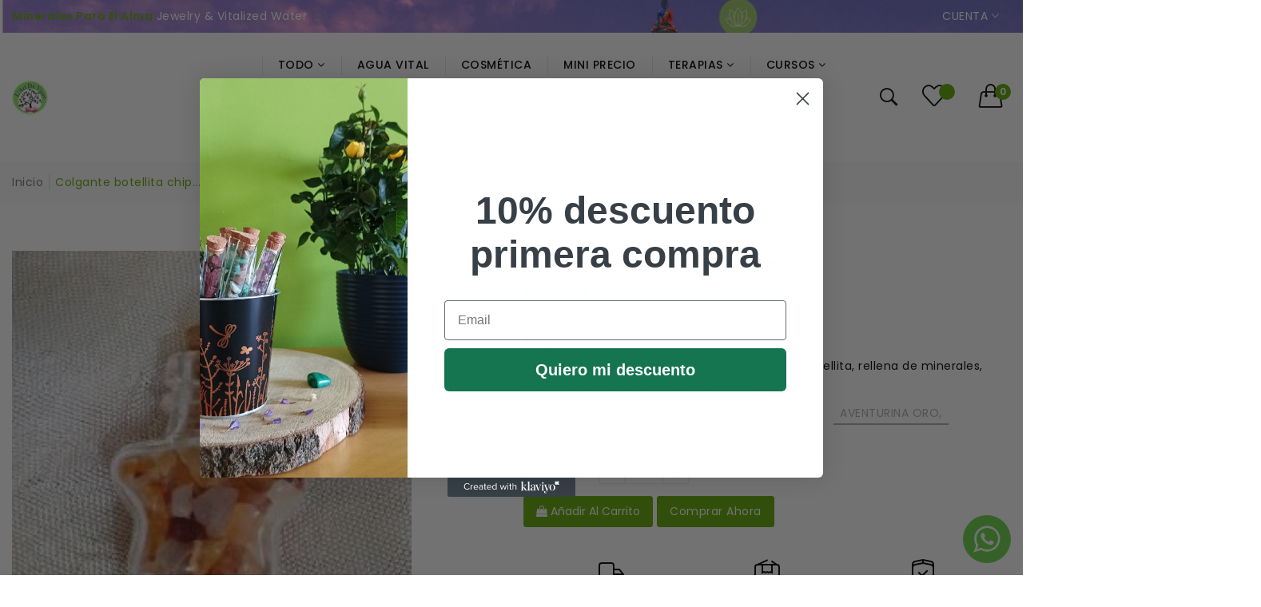

--- FILE ---
content_type: text/html; charset=utf-8
request_url: https://lartdeviure.com/es-pt/products/colgante-botellita-chip-minerales
body_size: 54647
content:
<!doctype html>
<!--[if IE 9]> <html class="ie9 no-js supports-no-cookies" lang="es"> <![endif]-->
<!--[if (gt IE 9)|!(IE)]><!--> <html class="no-js supports-no-cookies " lang="es"> <!--<![endif]-->
<head>
   <!-- Added by AVADA Cookies Bar -->
   <script>
   window.AVADA_COOKIES_BAR = window.AVADA_COOKIES_BAR || {};
   window.AVADA_COOKIES_BAR.shopId = '1FY2UrTIeQAUC1lYs7m8';
   window.AVADA_COOKIES_BAR.status = false;
   AVADA_COOKIES_BAR ={"theme":"basic","message":"Este sitio web utiliza cookies para asegurarse de que obtenga la mejor experiencia con nosotros.","showPrivacyPolicy":true,"privacyLink":"/policies/privacy-policy","privacyLinkText":"Leer mas","agreeButtonText":"¡Entiendo!","denyButtonText":"Rechazar","showOnCountry":"all","displayType":"full_bar","desktopFloatCardPosition":"bottom_left","desktopPosition":"bottom","mobilePositions":"bottom","themeName":"Basic","bgColor":"#F8F8F8","messageColor":"#2C332F","agreeBtnTextColor":"#FFFFFF","privacyLinkColor":"#1D1D1D","agreeBtnBgColor":"#1AAC7A","agreeBtnBorder":"#2C332F","iconColor":"#20b460","textFont":"Noto+Sans","denyTextColor":"#1D1D1D","showIcon":true,"advancedSetting":false,"customCss":"","textColor":"#1D1D1D","textAvada":"rgba(29, 29, 29, 0.8)","removeBranding":false,"specificRegions":{"pipeda":false,"appi":false,"ccpa":false,"lgpd":false,"gdpr":false},"customPrivacyLink":"","iconType":"default_icon","urlIcon":"","displayAfter":"5","optionPolicyLink":"select","width":"650px","float":"","boxShadow":"0px 3px 8px rgba(0, 0, 0, 0.2)","height":"100px","display":"flex","borderRadius":"32px","fontWeight":"500","shopId":"1FY2UrTIeQAUC1lYs7m8","fontStore":[{"label":"icons","value":"icons"},{"label":"FontAwesome","value":"FontAwesome"},{"label":"themify","value":"themify"},{"value":"simple-line-icons","label":"simple-line-icons"},{"label":"Ionicons","value":"Ionicons"},{"label":"Poppins","value":"Poppins"},{"label":"Noto Sans","value":"Noto+Sans"}],"id":"ZlNPBekEK8B09Wgbyk8c","textBtnColor":"#1AAC7A","borderColor":"#F1D00A","btnColor":"#F8F8F8","textAvadaMobile":"rgba(29, 29, 29, 0.8)"}
 </script>
   <!-- /Added by AVADA Cookies Bar -->
 
  <!-- Basic and Helper page needs -->
  <meta charset="utf-8">
  <meta http-equiv="x-ua-compatible" content="IE=edge">
  <meta name="viewport" content="width=device-width,initial-scale=1">
  <meta name="theme-color" content="#5fa800">
  <link rel="canonical" href="https://lartdeviure.com/es-pt/products/colgante-botellita-chip-minerales"><!-- Title and description -->
  
  <title>
  Colgante botellita chip minerales
  
  
  
  &ndash; L&#39;Art De Viure
  
  </title><meta name="description" content="Colgante con un diseño original, en forma de botellita, rellena de minerales, para beneficiarte de sus propiedades. El Colgante botellita es un precioso y singular accesorio para regalar o auto regalarte. Botellin relleno de minerales en chip, para disfrutar de sus beneficios y su llamativo diseño."><!-- Helpers -->
  <!-- /snippets/social-meta-tags.liquid -->


  <meta property="og:type" content="product">
  <meta property="og:title" content="Colgante botellita chip minerales">
  
    <meta property="og:image" content="http://lartdeviure.com/cdn/shop/files/Colgante-Botella-chip-cornalina_grande.jpg?v=1741801400">
    <meta property="og:image:secure_url" content="https://lartdeviure.com/cdn/shop/files/Colgante-Botella-chip-cornalina_grande.jpg?v=1741801400">
  
    <meta property="og:image" content="http://lartdeviure.com/cdn/shop/files/gps_generated_9d96f242-d4e9-4109-9ef5-cb400220f974_grande.png?v=1741801353">
    <meta property="og:image:secure_url" content="https://lartdeviure.com/cdn/shop/files/gps_generated_9d96f242-d4e9-4109-9ef5-cb400220f974_grande.png?v=1741801353">
  
    <meta property="og:image" content="http://lartdeviure.com/cdn/shop/files/gps_generated_ec850b16-9117-4063-bf7c-3f97273d43b1_grande.png?v=1741801114">
    <meta property="og:image:secure_url" content="https://lartdeviure.com/cdn/shop/files/gps_generated_ec850b16-9117-4063-bf7c-3f97273d43b1_grande.png?v=1741801114">
  
  <meta property="og:description" content="[short_description] Colgante con un diseño original, en forma de botellita, rellena de minerales, para beneficiarte de sus propiedades.  [/short_description]
[product_description]
El Colgante botellita es un precioso y singular accesorio para regalar o auto regalarte.
Botellin relleno de minerales en chip, para disfrutar de sus beneficios y su llamativo diseño.
 
Más información:
 Cornalina   Turmalina multicolor
 Turquesa   Aventurina Oro

Los minerales, al ser piedras naturales únicas, pueden tener ligeras variaciones en el aspecto del color, la forma y el tamaño con respecto a las fotos. 



 Sus propiedades las hacen gemas especiales y únicas.

 Usar minerales naturales no reemplaza el consejo de su médico o cualquier tratamiento médico.
 Todas las gemas deben limpiarse, antes de su uso. Se incluye instrucciones para limpieza y recarga con el colgante. [/product_description]
 ">
  <meta property="og:price:amount" content="8,00">
  <meta property="og:price:currency" content="EUR">

<meta property="og:url" content="https://lartdeviure.com/es-pt/products/colgante-botellita-chip-minerales">
<meta property="og:site_name" content="L&#39;Art De Viure">




  <meta name="twitter:card" content="summary">


  <meta name="twitter:title" content="Colgante botellita chip minerales">
  <meta name="twitter:description" content="[short_description] Colgante con un diseño original, en forma de botellita, rellena de minerales, para beneficiarte de sus propiedades.  [/short_description]
[product_description]
El Colgante botellit">
  <meta name="twitter:image" content="https://lartdeviure.com/cdn/shop/files/gps_generated_ec850b16-9117-4063-bf7c-3f97273d43b1_grande.png?v=1741801114">
  <meta name="twitter:image:width" content="600">
  <meta name="twitter:image:height" content="600">



  <!-- CSS -->
  <link href="//lartdeviure.com/cdn/shop/t/4/assets/timber.scss.css?v=133753936718234776791768211777" rel="stylesheet" type="text/css" media="all" />
<link href="//lartdeviure.com/cdn/shop/t/4/assets/bootstrap.min.css?v=121287910720252085271738574757" rel="stylesheet" type="text/css" media="all" />
<link href="//lartdeviure.com/cdn/shop/t/4/assets/font-awesome.min.css?v=21869632697367095781738574757" rel="stylesheet" type="text/css" media="all" />
<link href="//lartdeviure.com/cdn/shop/t/4/assets/owl.carousel.min.css?v=70516089817612781961738574757" rel="stylesheet" type="text/css" media="all" />
<link href="//lartdeviure.com/cdn/shop/t/4/assets/owl.theme.default.min.css?v=135046118358282713361738574757" rel="stylesheet" type="text/css" media="all" />
<link href="//lartdeviure.com/cdn/shop/t/4/assets/swiper.min.css?v=168954572340863736781738574757" rel="stylesheet" type="text/css" media="all" />
<link href="//lartdeviure.com/cdn/shop/t/4/assets/jquery.mCustomScrollbar.css?v=85941646027246651621738574757" rel="stylesheet" type="text/css" media="all" />
<link href="//lartdeviure.com/cdn/shop/t/4/assets/themify-icons.css?v=17828378678609318721738574757" rel="stylesheet" type="text/css" media="all" />
<link href="//lartdeviure.com/cdn/shop/t/4/assets/simple-line-icons.css?v=49402511247700599821738574757" rel="stylesheet" type="text/css" media="all" />
<link href="//lartdeviure.com/cdn/shop/t/4/assets/ionicons.min.css?v=184364306120675196201738574757" rel="stylesheet" type="text/css" media="all" />
<link href="//lartdeviure.com/cdn/shop/t/4/assets/plugins.css?v=104516409424669372401738574757" rel="stylesheet" type="text/css" media="all" />
<link href="//lartdeviure.com/cdn/shop/t/4/assets/magnific-popup.css?v=52593353302364675501738574757" rel="stylesheet" type="text/css" media="all" />

<link href="//lartdeviure.com/cdn/shop/t/4/assets/theme-default.css?v=168347065866024019491738574757" rel="stylesheet" type="text/css" media="all" />
<link href="//lartdeviure.com/cdn/shop/t/4/assets/style.css?v=77652666542976373241738574757" rel="stylesheet" type="text/css" media="all" />
<link href="//lartdeviure.com/cdn/shop/t/4/assets/theme-custom.css?v=71136976610429056701738574757" rel="stylesheet" type="text/css" media="all" />
<link href="//lartdeviure.com/cdn/shop/t/4/assets/theme-responsive.css?v=118839616431396979691738574757" rel="stylesheet" type="text/css" media="all" />
<link href="//lartdeviure.com/cdn/shop/t/4/assets/skin-theme.css?v=90803788945647175671738574757" rel="stylesheet" type="text/css" media="all" />
<link href="//lartdeviure.com/cdn/shop/t/4/assets/theme-color.css?v=117235378927952289431738574757" rel="stylesheet" type="text/css" media="all" />


<!-- Header hook for plugins -->
  <script>window.performance && window.performance.mark && window.performance.mark('shopify.content_for_header.start');</script><meta name="google-site-verification" content="5_324dn4BFFWmXa4gUOAHq2N2zNme3GuDoQoAGexNlI">
<meta id="shopify-digital-wallet" name="shopify-digital-wallet" content="/56355684426/digital_wallets/dialog">
<meta name="shopify-checkout-api-token" content="b04ffc1d5e10ae78eee62970a5b0d168">
<meta id="in-context-paypal-metadata" data-shop-id="56355684426" data-venmo-supported="false" data-environment="production" data-locale="es_ES" data-paypal-v4="true" data-currency="EUR">
<link rel="alternate" hreflang="x-default" href="https://lartdeviure.com/products/colgante-botellita-chip-minerales">
<link rel="alternate" hreflang="es" href="https://lartdeviure.com/products/colgante-botellita-chip-minerales">
<link rel="alternate" hreflang="es-DE" href="https://lartdeviure.com/es-de/products/colgante-botellita-chip-minerales">
<link rel="alternate" hreflang="es-AD" href="https://lartdeviure.com/es-ad/products/colgante-botellita-chip-minerales">
<link rel="alternate" hreflang="es-PT" href="https://lartdeviure.com/es-pt/products/colgante-botellita-chip-minerales">
<link rel="alternate" type="application/json+oembed" href="https://lartdeviure.com/es-pt/products/colgante-botellita-chip-minerales.oembed">
<script async="async" src="/checkouts/internal/preloads.js?locale=es-PT"></script>
<link rel="preconnect" href="https://shop.app" crossorigin="anonymous">
<script async="async" src="https://shop.app/checkouts/internal/preloads.js?locale=es-PT&shop_id=56355684426" crossorigin="anonymous"></script>
<script id="apple-pay-shop-capabilities" type="application/json">{"shopId":56355684426,"countryCode":"ES","currencyCode":"EUR","merchantCapabilities":["supports3DS"],"merchantId":"gid:\/\/shopify\/Shop\/56355684426","merchantName":"L'Art De Viure","requiredBillingContactFields":["postalAddress","email","phone"],"requiredShippingContactFields":["postalAddress","email","phone"],"shippingType":"shipping","supportedNetworks":["visa","maestro","masterCard","amex"],"total":{"type":"pending","label":"L'Art De Viure","amount":"1.00"},"shopifyPaymentsEnabled":true,"supportsSubscriptions":true}</script>
<script id="shopify-features" type="application/json">{"accessToken":"b04ffc1d5e10ae78eee62970a5b0d168","betas":["rich-media-storefront-analytics"],"domain":"lartdeviure.com","predictiveSearch":true,"shopId":56355684426,"locale":"es"}</script>
<script>var Shopify = Shopify || {};
Shopify.shop = "lartdeviuremarket.myshopify.com";
Shopify.locale = "es";
Shopify.currency = {"active":"EUR","rate":"1.0"};
Shopify.country = "PT";
Shopify.theme = {"name":"L'Art de Viure ","id":170600300873,"schema_name":null,"schema_version":null,"theme_store_id":null,"role":"main"};
Shopify.theme.handle = "null";
Shopify.theme.style = {"id":null,"handle":null};
Shopify.cdnHost = "lartdeviure.com/cdn";
Shopify.routes = Shopify.routes || {};
Shopify.routes.root = "/es-pt/";</script>
<script type="module">!function(o){(o.Shopify=o.Shopify||{}).modules=!0}(window);</script>
<script>!function(o){function n(){var o=[];function n(){o.push(Array.prototype.slice.apply(arguments))}return n.q=o,n}var t=o.Shopify=o.Shopify||{};t.loadFeatures=n(),t.autoloadFeatures=n()}(window);</script>
<script>
  window.ShopifyPay = window.ShopifyPay || {};
  window.ShopifyPay.apiHost = "shop.app\/pay";
  window.ShopifyPay.redirectState = null;
</script>
<script id="shop-js-analytics" type="application/json">{"pageType":"product"}</script>
<script defer="defer" async type="module" src="//lartdeviure.com/cdn/shopifycloud/shop-js/modules/v2/client.init-shop-cart-sync_BSQ69bm3.es.esm.js"></script>
<script defer="defer" async type="module" src="//lartdeviure.com/cdn/shopifycloud/shop-js/modules/v2/chunk.common_CIqZBrE6.esm.js"></script>
<script type="module">
  await import("//lartdeviure.com/cdn/shopifycloud/shop-js/modules/v2/client.init-shop-cart-sync_BSQ69bm3.es.esm.js");
await import("//lartdeviure.com/cdn/shopifycloud/shop-js/modules/v2/chunk.common_CIqZBrE6.esm.js");

  window.Shopify.SignInWithShop?.initShopCartSync?.({"fedCMEnabled":true,"windoidEnabled":true});

</script>
<script>
  window.Shopify = window.Shopify || {};
  if (!window.Shopify.featureAssets) window.Shopify.featureAssets = {};
  window.Shopify.featureAssets['shop-js'] = {"shop-cart-sync":["modules/v2/client.shop-cart-sync_B6JycxC-.es.esm.js","modules/v2/chunk.common_CIqZBrE6.esm.js"],"init-fed-cm":["modules/v2/client.init-fed-cm_BQYQqrmb.es.esm.js","modules/v2/chunk.common_CIqZBrE6.esm.js"],"init-windoid":["modules/v2/client.init-windoid_pGOcpYhK.es.esm.js","modules/v2/chunk.common_CIqZBrE6.esm.js"],"shop-cash-offers":["modules/v2/client.shop-cash-offers_DdBOjG3t.es.esm.js","modules/v2/chunk.common_CIqZBrE6.esm.js","modules/v2/chunk.modal_C4yd0v1c.esm.js"],"shop-button":["modules/v2/client.shop-button_DwkC6Xof.es.esm.js","modules/v2/chunk.common_CIqZBrE6.esm.js"],"init-shop-email-lookup-coordinator":["modules/v2/client.init-shop-email-lookup-coordinator_Dth6vXW2.es.esm.js","modules/v2/chunk.common_CIqZBrE6.esm.js"],"shop-toast-manager":["modules/v2/client.shop-toast-manager_C_FNN8dM.es.esm.js","modules/v2/chunk.common_CIqZBrE6.esm.js"],"shop-login-button":["modules/v2/client.shop-login-button_DSRYsi0W.es.esm.js","modules/v2/chunk.common_CIqZBrE6.esm.js","modules/v2/chunk.modal_C4yd0v1c.esm.js"],"avatar":["modules/v2/client.avatar_BTnouDA3.es.esm.js"],"init-shop-cart-sync":["modules/v2/client.init-shop-cart-sync_BSQ69bm3.es.esm.js","modules/v2/chunk.common_CIqZBrE6.esm.js"],"pay-button":["modules/v2/client.pay-button_D6Q5svIn.es.esm.js","modules/v2/chunk.common_CIqZBrE6.esm.js"],"init-shop-for-new-customer-accounts":["modules/v2/client.init-shop-for-new-customer-accounts_0-RxdhfC.es.esm.js","modules/v2/client.shop-login-button_DSRYsi0W.es.esm.js","modules/v2/chunk.common_CIqZBrE6.esm.js","modules/v2/chunk.modal_C4yd0v1c.esm.js"],"init-customer-accounts-sign-up":["modules/v2/client.init-customer-accounts-sign-up_B14ylKVQ.es.esm.js","modules/v2/client.shop-login-button_DSRYsi0W.es.esm.js","modules/v2/chunk.common_CIqZBrE6.esm.js","modules/v2/chunk.modal_C4yd0v1c.esm.js"],"shop-follow-button":["modules/v2/client.shop-follow-button_Dz9GcHjQ.es.esm.js","modules/v2/chunk.common_CIqZBrE6.esm.js","modules/v2/chunk.modal_C4yd0v1c.esm.js"],"checkout-modal":["modules/v2/client.checkout-modal_BiUPo5ac.es.esm.js","modules/v2/chunk.common_CIqZBrE6.esm.js","modules/v2/chunk.modal_C4yd0v1c.esm.js"],"init-customer-accounts":["modules/v2/client.init-customer-accounts_Bj6BmOJp.es.esm.js","modules/v2/client.shop-login-button_DSRYsi0W.es.esm.js","modules/v2/chunk.common_CIqZBrE6.esm.js","modules/v2/chunk.modal_C4yd0v1c.esm.js"],"lead-capture":["modules/v2/client.lead-capture_DYu0Z6xS.es.esm.js","modules/v2/chunk.common_CIqZBrE6.esm.js","modules/v2/chunk.modal_C4yd0v1c.esm.js"],"shop-login":["modules/v2/client.shop-login_dRo-wCdh.es.esm.js","modules/v2/chunk.common_CIqZBrE6.esm.js","modules/v2/chunk.modal_C4yd0v1c.esm.js"],"payment-terms":["modules/v2/client.payment-terms_Du59s0Sy.es.esm.js","modules/v2/chunk.common_CIqZBrE6.esm.js","modules/v2/chunk.modal_C4yd0v1c.esm.js"]};
</script>
<script>(function() {
  var isLoaded = false;
  function asyncLoad() {
    if (isLoaded) return;
    isLoaded = true;
    var urls = ["https:\/\/chimpstatic.com\/mcjs-connected\/js\/users\/7e93fbb7210317dc6703ef10b\/83f67b4a15b1a50493dc8e258.js?shop=lartdeviuremarket.myshopify.com","https:\/\/widget.tagembed.com\/embed.min.js?shop=lartdeviuremarket.myshopify.com","https:\/\/sdks.automizely.com\/conversions\/v1\/conversions.js?app_connection_id=3c82b15da0e247f1a686816159f9b5d6\u0026mapped_org_id=fdec20ea3575105dd98ccd303991c943_v1\u0026shop=lartdeviuremarket.myshopify.com"];
    for (var i = 0; i < urls.length; i++) {
      var s = document.createElement('script');
      s.type = 'text/javascript';
      s.async = true;
      s.src = urls[i];
      var x = document.getElementsByTagName('script')[0];
      x.parentNode.insertBefore(s, x);
    }
  };
  if(window.attachEvent) {
    window.attachEvent('onload', asyncLoad);
  } else {
    window.addEventListener('load', asyncLoad, false);
  }
})();</script>
<script id="__st">var __st={"a":56355684426,"offset":3600,"reqid":"cd43feb2-5f00-4aed-af07-7ac41b65d800-1768898568","pageurl":"lartdeviure.com\/es-pt\/products\/colgante-botellita-chip-minerales","u":"4fa92dca0170","p":"product","rtyp":"product","rid":8495368765769};</script>
<script>window.ShopifyPaypalV4VisibilityTracking = true;</script>
<script id="captcha-bootstrap">!function(){'use strict';const t='contact',e='account',n='new_comment',o=[[t,t],['blogs',n],['comments',n],[t,'customer']],c=[[e,'customer_login'],[e,'guest_login'],[e,'recover_customer_password'],[e,'create_customer']],r=t=>t.map((([t,e])=>`form[action*='/${t}']:not([data-nocaptcha='true']) input[name='form_type'][value='${e}']`)).join(','),a=t=>()=>t?[...document.querySelectorAll(t)].map((t=>t.form)):[];function s(){const t=[...o],e=r(t);return a(e)}const i='password',u='form_key',d=['recaptcha-v3-token','g-recaptcha-response','h-captcha-response',i],f=()=>{try{return window.sessionStorage}catch{return}},m='__shopify_v',_=t=>t.elements[u];function p(t,e,n=!1){try{const o=window.sessionStorage,c=JSON.parse(o.getItem(e)),{data:r}=function(t){const{data:e,action:n}=t;return t[m]||n?{data:e,action:n}:{data:t,action:n}}(c);for(const[e,n]of Object.entries(r))t.elements[e]&&(t.elements[e].value=n);n&&o.removeItem(e)}catch(o){console.error('form repopulation failed',{error:o})}}const l='form_type',E='cptcha';function T(t){t.dataset[E]=!0}const w=window,h=w.document,L='Shopify',v='ce_forms',y='captcha';let A=!1;((t,e)=>{const n=(g='f06e6c50-85a8-45c8-87d0-21a2b65856fe',I='https://cdn.shopify.com/shopifycloud/storefront-forms-hcaptcha/ce_storefront_forms_captcha_hcaptcha.v1.5.2.iife.js',D={infoText:'Protegido por hCaptcha',privacyText:'Privacidad',termsText:'Términos'},(t,e,n)=>{const o=w[L][v],c=o.bindForm;if(c)return c(t,g,e,D).then(n);var r;o.q.push([[t,g,e,D],n]),r=I,A||(h.body.append(Object.assign(h.createElement('script'),{id:'captcha-provider',async:!0,src:r})),A=!0)});var g,I,D;w[L]=w[L]||{},w[L][v]=w[L][v]||{},w[L][v].q=[],w[L][y]=w[L][y]||{},w[L][y].protect=function(t,e){n(t,void 0,e),T(t)},Object.freeze(w[L][y]),function(t,e,n,w,h,L){const[v,y,A,g]=function(t,e,n){const i=e?o:[],u=t?c:[],d=[...i,...u],f=r(d),m=r(i),_=r(d.filter((([t,e])=>n.includes(e))));return[a(f),a(m),a(_),s()]}(w,h,L),I=t=>{const e=t.target;return e instanceof HTMLFormElement?e:e&&e.form},D=t=>v().includes(t);t.addEventListener('submit',(t=>{const e=I(t);if(!e)return;const n=D(e)&&!e.dataset.hcaptchaBound&&!e.dataset.recaptchaBound,o=_(e),c=g().includes(e)&&(!o||!o.value);(n||c)&&t.preventDefault(),c&&!n&&(function(t){try{if(!f())return;!function(t){const e=f();if(!e)return;const n=_(t);if(!n)return;const o=n.value;o&&e.removeItem(o)}(t);const e=Array.from(Array(32),(()=>Math.random().toString(36)[2])).join('');!function(t,e){_(t)||t.append(Object.assign(document.createElement('input'),{type:'hidden',name:u})),t.elements[u].value=e}(t,e),function(t,e){const n=f();if(!n)return;const o=[...t.querySelectorAll(`input[type='${i}']`)].map((({name:t})=>t)),c=[...d,...o],r={};for(const[a,s]of new FormData(t).entries())c.includes(a)||(r[a]=s);n.setItem(e,JSON.stringify({[m]:1,action:t.action,data:r}))}(t,e)}catch(e){console.error('failed to persist form',e)}}(e),e.submit())}));const S=(t,e)=>{t&&!t.dataset[E]&&(n(t,e.some((e=>e===t))),T(t))};for(const o of['focusin','change'])t.addEventListener(o,(t=>{const e=I(t);D(e)&&S(e,y())}));const B=e.get('form_key'),M=e.get(l),P=B&&M;t.addEventListener('DOMContentLoaded',(()=>{const t=y();if(P)for(const e of t)e.elements[l].value===M&&p(e,B);[...new Set([...A(),...v().filter((t=>'true'===t.dataset.shopifyCaptcha))])].forEach((e=>S(e,t)))}))}(h,new URLSearchParams(w.location.search),n,t,e,['guest_login'])})(!0,!0)}();</script>
<script integrity="sha256-4kQ18oKyAcykRKYeNunJcIwy7WH5gtpwJnB7kiuLZ1E=" data-source-attribution="shopify.loadfeatures" defer="defer" src="//lartdeviure.com/cdn/shopifycloud/storefront/assets/storefront/load_feature-a0a9edcb.js" crossorigin="anonymous"></script>
<script crossorigin="anonymous" defer="defer" src="//lartdeviure.com/cdn/shopifycloud/storefront/assets/shopify_pay/storefront-65b4c6d7.js?v=20250812"></script>
<script data-source-attribution="shopify.dynamic_checkout.dynamic.init">var Shopify=Shopify||{};Shopify.PaymentButton=Shopify.PaymentButton||{isStorefrontPortableWallets:!0,init:function(){window.Shopify.PaymentButton.init=function(){};var t=document.createElement("script");t.src="https://lartdeviure.com/cdn/shopifycloud/portable-wallets/latest/portable-wallets.es.js",t.type="module",document.head.appendChild(t)}};
</script>
<script data-source-attribution="shopify.dynamic_checkout.buyer_consent">
  function portableWalletsHideBuyerConsent(e){var t=document.getElementById("shopify-buyer-consent"),n=document.getElementById("shopify-subscription-policy-button");t&&n&&(t.classList.add("hidden"),t.setAttribute("aria-hidden","true"),n.removeEventListener("click",e))}function portableWalletsShowBuyerConsent(e){var t=document.getElementById("shopify-buyer-consent"),n=document.getElementById("shopify-subscription-policy-button");t&&n&&(t.classList.remove("hidden"),t.removeAttribute("aria-hidden"),n.addEventListener("click",e))}window.Shopify?.PaymentButton&&(window.Shopify.PaymentButton.hideBuyerConsent=portableWalletsHideBuyerConsent,window.Shopify.PaymentButton.showBuyerConsent=portableWalletsShowBuyerConsent);
</script>
<script data-source-attribution="shopify.dynamic_checkout.cart.bootstrap">document.addEventListener("DOMContentLoaded",(function(){function t(){return document.querySelector("shopify-accelerated-checkout-cart, shopify-accelerated-checkout")}if(t())Shopify.PaymentButton.init();else{new MutationObserver((function(e,n){t()&&(Shopify.PaymentButton.init(),n.disconnect())})).observe(document.body,{childList:!0,subtree:!0})}}));
</script>
<script id='scb4127' type='text/javascript' async='' src='https://lartdeviure.com/cdn/shopifycloud/privacy-banner/storefront-banner.js'></script><link id="shopify-accelerated-checkout-styles" rel="stylesheet" media="screen" href="https://lartdeviure.com/cdn/shopifycloud/portable-wallets/latest/accelerated-checkout-backwards-compat.css" crossorigin="anonymous">
<style id="shopify-accelerated-checkout-cart">
        #shopify-buyer-consent {
  margin-top: 1em;
  display: inline-block;
  width: 100%;
}

#shopify-buyer-consent.hidden {
  display: none;
}

#shopify-subscription-policy-button {
  background: none;
  border: none;
  padding: 0;
  text-decoration: underline;
  font-size: inherit;
  cursor: pointer;
}

#shopify-subscription-policy-button::before {
  box-shadow: none;
}

      </style>

<script>window.performance && window.performance.mark && window.performance.mark('shopify.content_for_header.end');</script>
  <!-- /snippets/oldIE-js.liquid -->


<!--[if lt IE 9]>
<script src="//cdnjs.cloudflare.com/ajax/libs/html5shiv/3.7.2/html5shiv.min.js" type="text/javascript"></script>
<script src="//lartdeviure.com/cdn/shop/t/4/assets/respond.min.js?v=52248677837542619231738574757" type="text/javascript"></script>
<link href="//lartdeviure.com/cdn/shop/t/4/assets/respond-proxy.html" id="respond-proxy" rel="respond-proxy" />
<link href="//lartdeviure.com/search?q=c69a2cf0989948038ccb075e5401ab25" id="respond-redirect" rel="respond-redirect" />
<script src="//lartdeviure.com/search?q=c69a2cf0989948038ccb075e5401ab25" type="text/javascript"></script>
<![endif]-->


  <!-- JS --><script src="//lartdeviure.com/cdn/shop/t/4/assets/modernizr-2.8.3.min.js?v=174727525422211915231738574757"></script>
<script src="//lartdeviure.com/cdn/shop/t/4/assets/jquery-1.12.0.min.js?v=180303338299147220221738574757"></script>
<script src="//lartdeviure.com/cdn/shop/t/4/assets/popper.min.js?v=183925064573163857831738574757"></script>
<script src="//lartdeviure.com/cdn/shop/t/4/assets/bootstrap.min.js?v=31811181442356356641738574757"></script>
<script src="//lartdeviure.com/cdn/shop/t/4/assets/plugins.js?v=97052848807353690521738574757"></script>
<script src="//lartdeviure.com/cdn/shop/t/4/assets/jquery.elevateZoom-3.0.8.min.js?v=123299089282303306721738574757"></script>
<script src="//lartdeviure.com/cdn/shop/t/4/assets/owl.carousel.min.js?v=97891440811553454251738574757"></script>
<script src="//lartdeviure.com/cdn/shop/t/4/assets/swiper.min.js?v=125509845551321791351738574757"></script>
<script src="//lartdeviure.com/cdn/shop/t/4/assets/jquery.mCustomScrollbar.min.js?v=148999181694800224221738574757"></script>
<script src="//lartdeviure.com/cdn/shop/t/4/assets/elevatezoom.js?v=168016520294856791651738574757"></script>
<script src="//lartdeviure.com/cdn/shop/t/4/assets/instafeed.min.js?v=14758435275696030451738574757"></script>
<script src="//lartdeviure.com/cdn/shop/t/4/assets/jquery.magnific-popup.min.js?v=62953174224872963371738574757"></script>
<script src="//lartdeviure.com/cdn/shop/t/4/assets/jquery.lazyload.min.js?v=52017726365333097691738574757"></script>
<script src="//lartdeviure.com/cdn/shop/t/4/assets/imagesloaded.pkgd.min.js?v=58209854333173575541738574757"></script>
<script src="//lartdeviure.com/cdn/shop/t/4/assets/jquery.isotope.min.js?v=91911861347149225011738574757"></script>
<!-- Ajax Cart js -->
<script src="//lartdeviure.com/cdn/shopifycloud/storefront/assets/themes_support/option_selection-b017cd28.js"></script>
<script src="//lartdeviure.com/cdn/shopifycloud/storefront/assets/themes_support/api.jquery-7ab1a3a4.js"></script>
<script src="//lartdeviure.com/cdn/shop/t/4/assets/cart.api.js?v=172253679755429560601738574757"></script>
<script src="//lartdeviure.com/cdn/shop/t/4/assets/main.js?v=129630844349198881271738574757"></script>

  <script src="//lartdeviure.com/cdn/shopifycloud/storefront/assets/themes_support/shopify_common-5f594365.js" type="text/javascript"></script>
   
<script>window.BOLD = window.BOLD || {};
    window.BOLD.common = window.BOLD.common || {};
    window.BOLD.common.Shopify = window.BOLD.common.Shopify || {};
    window.BOLD.common.Shopify.shop = {
      domain: 'lartdeviure.com',
      permanent_domain: 'lartdeviuremarket.myshopify.com',
      url: 'https://lartdeviure.com',
      secure_url: 'https://lartdeviure.com/es-pt',
      money_format: "€{{amount_with_comma_separator}}",
      currency: "EUR"
    };
    window.BOLD.common.Shopify.customer = {
      id: null,
      tags: null,
    };
    window.BOLD.common.Shopify.cart = {"note":null,"attributes":{},"original_total_price":0,"total_price":0,"total_discount":0,"total_weight":0.0,"item_count":0,"items":[],"requires_shipping":false,"currency":"EUR","items_subtotal_price":0,"cart_level_discount_applications":[],"checkout_charge_amount":0};
    window.BOLD.common.template = 'product';window.BOLD.common.Shopify.formatMoney = function(money, format) {
        function n(t, e) {
            return "undefined" == typeof t ? e : t
        }
        function r(t, e, r, i) {
            if (e = n(e, 2),
                r = n(r, ","),
                i = n(i, "."),
            isNaN(t) || null == t)
                return 0;
            t = (t / 100).toFixed(e);
            var o = t.split(".")
                , a = o[0].replace(/(\d)(?=(\d\d\d)+(?!\d))/g, "$1" + r)
                , s = o[1] ? i + o[1] : "";
            return a + s
        }
        "string" == typeof money && (money = money.replace(".", ""));
        var i = ""
            , o = /\{\{\s*(\w+)\s*\}\}/
            , a = format || window.BOLD.common.Shopify.shop.money_format || window.Shopify.money_format || "$ {{ amount }}";
        switch (a.match(o)[1]) {
            case "amount":
                i = r(money, 2, ",", ".");
                break;
            case "amount_no_decimals":
                i = r(money, 0, ",", ".");
                break;
            case "amount_with_comma_separator":
                i = r(money, 2, ".", ",");
                break;
            case "amount_no_decimals_with_comma_separator":
                i = r(money, 0, ".", ",");
                break;
            case "amount_with_space_separator":
                i = r(money, 2, " ", ",");
                break;
            case "amount_no_decimals_with_space_separator":
                i = r(money, 0, " ", ",");
                break;
            case "amount_with_apostrophe_separator":
                i = r(money, 2, "'", ".");
                break;
        }
        return a.replace(o, i);
    };
    window.BOLD.common.Shopify.saveProduct = function (handle, product) {
      if (typeof handle === 'string' && typeof window.BOLD.common.Shopify.products[handle] === 'undefined') {
        if (typeof product === 'number') {
          window.BOLD.common.Shopify.handles[product] = handle;
          product = { id: product };
        }
        window.BOLD.common.Shopify.products[handle] = product;
      }
    };
    window.BOLD.common.Shopify.saveVariant = function (variant_id, variant) {
      if (typeof variant_id === 'number' && typeof window.BOLD.common.Shopify.variants[variant_id] === 'undefined') {
        window.BOLD.common.Shopify.variants[variant_id] = variant;
      }
    };window.BOLD.common.Shopify.products = window.BOLD.common.Shopify.products || {};
    window.BOLD.common.Shopify.variants = window.BOLD.common.Shopify.variants || {};
    window.BOLD.common.Shopify.handles = window.BOLD.common.Shopify.handles || {};window.BOLD.common.Shopify.handle = "colgante-botellita-chip-minerales"
window.BOLD.common.Shopify.saveProduct("colgante-botellita-chip-minerales", 8495368765769);window.BOLD.common.Shopify.saveVariant(47213116457289, { product_id: 8495368765769, product_handle: "colgante-botellita-chip-minerales", price: 800, group_id: '', csp_metafield: {}});window.BOLD.common.Shopify.saveVariant(47213116490057, { product_id: 8495368765769, product_handle: "colgante-botellita-chip-minerales", price: 800, group_id: '', csp_metafield: {}});window.BOLD.common.Shopify.saveVariant(47213116522825, { product_id: 8495368765769, product_handle: "colgante-botellita-chip-minerales", price: 800, group_id: '', csp_metafield: {}});window.BOLD.common.Shopify.saveVariant(47213116555593, { product_id: 8495368765769, product_handle: "colgante-botellita-chip-minerales", price: 800, group_id: '', csp_metafield: {}});window.BOLD.apps_installed = {} || {};window.BOLD.common.Shopify.metafields = window.BOLD.common.Shopify.metafields || {};window.BOLD.common.Shopify.metafields["bold_rp"] = {};window.BOLD.common.Shopify.metafields["bold_csp_defaults"] = {};window.BOLD.common.cacheParams = window.BOLD.common.cacheParams || {};
</script><!-- BEGIN app block: shopify://apps/judge-me-reviews/blocks/judgeme_core/61ccd3b1-a9f2-4160-9fe9-4fec8413e5d8 --><!-- Start of Judge.me Core -->






<link rel="dns-prefetch" href="https://cdnwidget.judge.me">
<link rel="dns-prefetch" href="https://cdn.judge.me">
<link rel="dns-prefetch" href="https://cdn1.judge.me">
<link rel="dns-prefetch" href="https://api.judge.me">

<script data-cfasync='false' class='jdgm-settings-script'>window.jdgmSettings={"pagination":5,"disable_web_reviews":false,"badge_no_review_text":"Sin reseñas","badge_n_reviews_text":"{{ n }} reseña/reseñas","hide_badge_preview_if_no_reviews":true,"badge_hide_text":false,"enforce_center_preview_badge":false,"widget_title":"Reseñas de Clientes","widget_open_form_text":"Escribir una reseña","widget_close_form_text":"Cancelar reseña","widget_refresh_page_text":"Actualizar página","widget_summary_text":"Basado en {{ number_of_reviews }} reseña/reseñas","widget_no_review_text":"Sé el primero en escribir una reseña","widget_name_field_text":"Nombre","widget_verified_name_field_text":"Nombre Verificado (público)","widget_name_placeholder_text":"Nombre","widget_required_field_error_text":"Este campo es obligatorio.","widget_email_field_text":"Dirección de correo electrónico","widget_verified_email_field_text":"Correo electrónico Verificado (privado, no se puede editar)","widget_email_placeholder_text":"Tu dirección de correo electrónico","widget_email_field_error_text":"Por favor, ingresa una dirección de correo electrónico válida.","widget_rating_field_text":"Calificación","widget_review_title_field_text":"Título de la Reseña","widget_review_title_placeholder_text":"Da un título a tu reseña","widget_review_body_field_text":"Contenido de la reseña","widget_review_body_placeholder_text":"Empieza a escribir aquí...","widget_pictures_field_text":"Imagen/Video (opcional)","widget_submit_review_text":"Enviar Reseña","widget_submit_verified_review_text":"Enviar Reseña Verificada","widget_submit_success_msg_with_auto_publish":"¡Gracias! Por favor, actualiza la página en unos momentos para ver tu reseña. Puedes eliminar o editar tu reseña iniciando sesión en \u003ca href='https://judge.me/login' target='_blank' rel='nofollow noopener'\u003eJudge.me\u003c/a\u003e","widget_submit_success_msg_no_auto_publish":"¡Gracias! Tu reseña se publicará tan pronto como sea aprobada por el administrador de la tienda. Puedes eliminar o editar tu reseña iniciando sesión en \u003ca href='https://judge.me/login' target='_blank' rel='nofollow noopener'\u003eJudge.me\u003c/a\u003e","widget_show_default_reviews_out_of_total_text":"Mostrando {{ n_reviews_shown }} de {{ n_reviews }} reseñas.","widget_show_all_link_text":"Mostrar todas","widget_show_less_link_text":"Mostrar menos","widget_author_said_text":"{{ reviewer_name }} dijo:","widget_days_text":"hace {{ n }} día/días","widget_weeks_text":"hace {{ n }} semana/semanas","widget_months_text":"hace {{ n }} mes/meses","widget_years_text":"hace {{ n }} año/años","widget_yesterday_text":"Ayer","widget_today_text":"Hoy","widget_replied_text":"\u003e\u003e {{ shop_name }} respondió:","widget_read_more_text":"Leer más","widget_reviewer_name_as_initial":"","widget_rating_filter_color":"#fbcd0a","widget_rating_filter_see_all_text":"Ver todas las reseñas","widget_sorting_most_recent_text":"Más Recientes","widget_sorting_highest_rating_text":"Mayor Calificación","widget_sorting_lowest_rating_text":"Menor Calificación","widget_sorting_with_pictures_text":"Solo Imágenes","widget_sorting_most_helpful_text":"Más Útiles","widget_open_question_form_text":"Hacer una pregunta","widget_reviews_subtab_text":"Reseñas","widget_questions_subtab_text":"Preguntas","widget_question_label_text":"Pregunta","widget_answer_label_text":"Respuesta","widget_question_placeholder_text":"Escribe tu pregunta aquí","widget_submit_question_text":"Enviar Pregunta","widget_question_submit_success_text":"¡Gracias por tu pregunta! Te notificaremos una vez que sea respondida.","verified_badge_text":"Verificado","verified_badge_bg_color":"","verified_badge_text_color":"","verified_badge_placement":"left-of-reviewer-name","widget_review_max_height":"","widget_hide_border":false,"widget_social_share":false,"widget_thumb":false,"widget_review_location_show":false,"widget_location_format":"","all_reviews_include_out_of_store_products":true,"all_reviews_out_of_store_text":"(fuera de la tienda)","all_reviews_pagination":100,"all_reviews_product_name_prefix_text":"sobre","enable_review_pictures":true,"enable_question_anwser":false,"widget_theme":"default","review_date_format":"mm/dd/yyyy","default_sort_method":"most-recent","widget_product_reviews_subtab_text":"Reseñas de Productos","widget_shop_reviews_subtab_text":"Reseñas de la Tienda","widget_other_products_reviews_text":"Reseñas para otros productos","widget_store_reviews_subtab_text":"Reseñas de la tienda","widget_no_store_reviews_text":"Esta tienda no ha recibido ninguna reseña todavía","widget_web_restriction_product_reviews_text":"Este producto no ha recibido ninguna reseña todavía","widget_no_items_text":"No se encontraron elementos","widget_show_more_text":"Mostrar más","widget_write_a_store_review_text":"Escribir una Reseña de la Tienda","widget_other_languages_heading":"Reseñas en Otros Idiomas","widget_translate_review_text":"Traducir reseña a {{ language }}","widget_translating_review_text":"Traduciendo...","widget_show_original_translation_text":"Mostrar original ({{ language }})","widget_translate_review_failed_text":"No se pudo traducir la reseña.","widget_translate_review_retry_text":"Reintentar","widget_translate_review_try_again_later_text":"Intentar más tarde","show_product_url_for_grouped_product":false,"widget_sorting_pictures_first_text":"Imágenes Primero","show_pictures_on_all_rev_page_mobile":false,"show_pictures_on_all_rev_page_desktop":false,"floating_tab_hide_mobile_install_preference":false,"floating_tab_button_name":"★ Reseñas","floating_tab_title":"Deja que los clientes hablen por nosotros","floating_tab_button_color":"","floating_tab_button_background_color":"","floating_tab_url":"","floating_tab_url_enabled":false,"floating_tab_tab_style":"text","all_reviews_text_badge_text":"Los clientes nos califican {{ shop.metafields.judgeme.all_reviews_rating | round: 1 }}/5 basado en {{ shop.metafields.judgeme.all_reviews_count }} reseñas.","all_reviews_text_badge_text_branded_style":"{{ shop.metafields.judgeme.all_reviews_rating | round: 1 }} de 5 estrellas basado en {{ shop.metafields.judgeme.all_reviews_count }} reseñas","is_all_reviews_text_badge_a_link":false,"show_stars_for_all_reviews_text_badge":false,"all_reviews_text_badge_url":"","all_reviews_text_style":"branded","all_reviews_text_color_style":"judgeme_brand_color","all_reviews_text_color":"#108474","all_reviews_text_show_jm_brand":false,"featured_carousel_show_header":true,"featured_carousel_title":"Deja que los clientes hablen por nosotros","testimonials_carousel_title":"Los clientes nos dicen","videos_carousel_title":"Historias de clientes reales","cards_carousel_title":"Los clientes nos dicen","featured_carousel_count_text":"de {{ n }} reseñas","featured_carousel_add_link_to_all_reviews_page":false,"featured_carousel_url":"","featured_carousel_show_images":true,"featured_carousel_autoslide_interval":5,"featured_carousel_arrows_on_the_sides":true,"featured_carousel_height":250,"featured_carousel_width":80,"featured_carousel_image_size":0,"featured_carousel_image_height":250,"featured_carousel_arrow_color":"#eeeeee","verified_count_badge_style":"branded","verified_count_badge_orientation":"horizontal","verified_count_badge_color_style":"judgeme_brand_color","verified_count_badge_color":"#108474","is_verified_count_badge_a_link":false,"verified_count_badge_url":"","verified_count_badge_show_jm_brand":true,"widget_rating_preset_default":5,"widget_first_sub_tab":"product-reviews","widget_show_histogram":true,"widget_histogram_use_custom_color":false,"widget_pagination_use_custom_color":false,"widget_star_use_custom_color":false,"widget_verified_badge_use_custom_color":false,"widget_write_review_use_custom_color":false,"picture_reminder_submit_button":"Upload Pictures","enable_review_videos":false,"mute_video_by_default":false,"widget_sorting_videos_first_text":"Videos Primero","widget_review_pending_text":"Pendiente","featured_carousel_items_for_large_screen":3,"social_share_options_order":"Facebook,Twitter","remove_microdata_snippet":false,"disable_json_ld":false,"enable_json_ld_products":false,"preview_badge_show_question_text":false,"preview_badge_no_question_text":"Sin preguntas","preview_badge_n_question_text":"{{ number_of_questions }} pregunta/preguntas","qa_badge_show_icon":false,"qa_badge_position":"same-row","remove_judgeme_branding":true,"widget_add_search_bar":false,"widget_search_bar_placeholder":"Buscar","widget_sorting_verified_only_text":"Solo verificadas","featured_carousel_theme":"default","featured_carousel_show_rating":true,"featured_carousel_show_title":true,"featured_carousel_show_body":true,"featured_carousel_show_date":false,"featured_carousel_show_reviewer":true,"featured_carousel_show_product":false,"featured_carousel_header_background_color":"#108474","featured_carousel_header_text_color":"#ffffff","featured_carousel_name_product_separator":"reviewed","featured_carousel_full_star_background":"#108474","featured_carousel_empty_star_background":"#dadada","featured_carousel_vertical_theme_background":"#f9fafb","featured_carousel_verified_badge_enable":true,"featured_carousel_verified_badge_color":"#108474","featured_carousel_border_style":"round","featured_carousel_review_line_length_limit":3,"featured_carousel_more_reviews_button_text":"Leer más reseñas","featured_carousel_view_product_button_text":"Ver producto","all_reviews_page_load_reviews_on":"scroll","all_reviews_page_load_more_text":"Cargar Más Reseñas","disable_fb_tab_reviews":false,"enable_ajax_cdn_cache":false,"widget_advanced_speed_features":5,"widget_public_name_text":"mostrado públicamente como","default_reviewer_name":"John Smith","default_reviewer_name_has_non_latin":true,"widget_reviewer_anonymous":"Anónimo","medals_widget_title":"Medallas de Reseñas Judge.me","medals_widget_background_color":"#f9fafb","medals_widget_position":"footer_all_pages","medals_widget_border_color":"#f9fafb","medals_widget_verified_text_position":"left","medals_widget_use_monochromatic_version":false,"medals_widget_elements_color":"#108474","show_reviewer_avatar":true,"widget_invalid_yt_video_url_error_text":"No es una URL de video de YouTube","widget_max_length_field_error_text":"Por favor, ingresa no más de {0} caracteres.","widget_show_country_flag":false,"widget_show_collected_via_shop_app":true,"widget_verified_by_shop_badge_style":"light","widget_verified_by_shop_text":"Verificado por la Tienda","widget_show_photo_gallery":false,"widget_load_with_code_splitting":true,"widget_ugc_install_preference":false,"widget_ugc_title":"Hecho por nosotros, Compartido por ti","widget_ugc_subtitle":"Etiquétanos para ver tu imagen destacada en nuestra página","widget_ugc_arrows_color":"#ffffff","widget_ugc_primary_button_text":"Comprar Ahora","widget_ugc_primary_button_background_color":"#108474","widget_ugc_primary_button_text_color":"#ffffff","widget_ugc_primary_button_border_width":"0","widget_ugc_primary_button_border_style":"none","widget_ugc_primary_button_border_color":"#108474","widget_ugc_primary_button_border_radius":"25","widget_ugc_secondary_button_text":"Cargar Más","widget_ugc_secondary_button_background_color":"#ffffff","widget_ugc_secondary_button_text_color":"#108474","widget_ugc_secondary_button_border_width":"2","widget_ugc_secondary_button_border_style":"solid","widget_ugc_secondary_button_border_color":"#108474","widget_ugc_secondary_button_border_radius":"25","widget_ugc_reviews_button_text":"Ver Reseñas","widget_ugc_reviews_button_background_color":"#ffffff","widget_ugc_reviews_button_text_color":"#108474","widget_ugc_reviews_button_border_width":"2","widget_ugc_reviews_button_border_style":"solid","widget_ugc_reviews_button_border_color":"#108474","widget_ugc_reviews_button_border_radius":"25","widget_ugc_reviews_button_link_to":"judgeme-reviews-page","widget_ugc_show_post_date":true,"widget_ugc_max_width":"800","widget_rating_metafield_value_type":true,"widget_primary_color":"#FFDB34","widget_enable_secondary_color":false,"widget_secondary_color":"#edf5f5","widget_summary_average_rating_text":"{{ average_rating }} de 5","widget_media_grid_title":"Fotos y videos de clientes","widget_media_grid_see_more_text":"Ver más","widget_round_style":false,"widget_show_product_medals":true,"widget_verified_by_judgeme_text":"Verificado por Judge.me","widget_show_store_medals":true,"widget_verified_by_judgeme_text_in_store_medals":"Verificado por Judge.me","widget_media_field_exceed_quantity_message":"Lo sentimos, solo podemos aceptar {{ max_media }} para una reseña.","widget_media_field_exceed_limit_message":"{{ file_name }} es demasiado grande, por favor selecciona un {{ media_type }} menor a {{ size_limit }}MB.","widget_review_submitted_text":"¡Reseña Enviada!","widget_question_submitted_text":"¡Pregunta Enviada!","widget_close_form_text_question":"Cancelar","widget_write_your_answer_here_text":"Escribe tu respuesta aquí","widget_enabled_branded_link":true,"widget_show_collected_by_judgeme":false,"widget_reviewer_name_color":"","widget_write_review_text_color":"","widget_write_review_bg_color":"","widget_collected_by_judgeme_text":"recopilado por Judge.me","widget_pagination_type":"standard","widget_load_more_text":"Cargar Más","widget_load_more_color":"#108474","widget_full_review_text":"Reseña Completa","widget_read_more_reviews_text":"Leer Más Reseñas","widget_read_questions_text":"Leer Preguntas","widget_questions_and_answers_text":"Preguntas y Respuestas","widget_verified_by_text":"Verificado por","widget_verified_text":"Verificado","widget_number_of_reviews_text":"{{ number_of_reviews }} reseñas","widget_back_button_text":"Atrás","widget_next_button_text":"Siguiente","widget_custom_forms_filter_button":"Filtros","custom_forms_style":"horizontal","widget_show_review_information":false,"how_reviews_are_collected":"¿Cómo se recopilan las reseñas?","widget_show_review_keywords":false,"widget_gdpr_statement":"Cómo usamos tus datos: Solo te contactaremos sobre la reseña que dejaste, y solo si es necesario. Al enviar tu reseña, aceptas los \u003ca href='https://judge.me/terms' target='_blank' rel='nofollow noopener'\u003etérminos\u003c/a\u003e, \u003ca href='https://judge.me/privacy' target='_blank' rel='nofollow noopener'\u003eprivacidad\u003c/a\u003e y \u003ca href='https://judge.me/content-policy' target='_blank' rel='nofollow noopener'\u003epolíticas de contenido\u003c/a\u003e de Judge.me.","widget_multilingual_sorting_enabled":false,"widget_translate_review_content_enabled":false,"widget_translate_review_content_method":"manual","popup_widget_review_selection":"automatically_with_pictures","popup_widget_round_border_style":true,"popup_widget_show_title":true,"popup_widget_show_body":true,"popup_widget_show_reviewer":false,"popup_widget_show_product":true,"popup_widget_show_pictures":true,"popup_widget_use_review_picture":true,"popup_widget_show_on_home_page":true,"popup_widget_show_on_product_page":true,"popup_widget_show_on_collection_page":true,"popup_widget_show_on_cart_page":true,"popup_widget_position":"bottom_left","popup_widget_first_review_delay":5,"popup_widget_duration":5,"popup_widget_interval":5,"popup_widget_review_count":5,"popup_widget_hide_on_mobile":true,"review_snippet_widget_round_border_style":true,"review_snippet_widget_card_color":"#FFFFFF","review_snippet_widget_slider_arrows_background_color":"#FFFFFF","review_snippet_widget_slider_arrows_color":"#000000","review_snippet_widget_star_color":"#108474","show_product_variant":false,"all_reviews_product_variant_label_text":"Variante: ","widget_show_verified_branding":false,"widget_ai_summary_title":"Los clientes dicen","widget_ai_summary_disclaimer":"Resumen de reseñas impulsado por IA basado en reseñas recientes de clientes","widget_show_ai_summary":false,"widget_show_ai_summary_bg":false,"widget_show_review_title_input":true,"redirect_reviewers_invited_via_email":"external_form","request_store_review_after_product_review":false,"request_review_other_products_in_order":false,"review_form_color_scheme":"default","review_form_corner_style":"square","review_form_star_color":{},"review_form_text_color":"#333333","review_form_background_color":"#ffffff","review_form_field_background_color":"#fafafa","review_form_button_color":{},"review_form_button_text_color":"#ffffff","review_form_modal_overlay_color":"#000000","review_content_screen_title_text":"¿Cómo calificarías este producto?","review_content_introduction_text":"Nos encantaría que compartieras un poco sobre tu experiencia.","store_review_form_title_text":"¿Cómo calificarías esta tienda?","store_review_form_introduction_text":"Nos encantaría que compartieras un poco sobre tu experiencia.","show_review_guidance_text":true,"one_star_review_guidance_text":"Pobre","five_star_review_guidance_text":"Excelente","customer_information_screen_title_text":"Sobre ti","customer_information_introduction_text":"Por favor, cuéntanos más sobre ti.","custom_questions_screen_title_text":"Tu experiencia en más detalle","custom_questions_introduction_text":"Aquí hay algunas preguntas para ayudarnos a entender más sobre tu experiencia.","review_submitted_screen_title_text":"¡Gracias por tu reseña!","review_submitted_screen_thank_you_text":"La estamos procesando y aparecerá en la tienda pronto.","review_submitted_screen_email_verification_text":"Por favor, confirma tu correo electrónico haciendo clic en el enlace que acabamos de enviarte. Esto nos ayuda a mantener las reseñas auténticas.","review_submitted_request_store_review_text":"¿Te gustaría compartir tu experiencia de compra con nosotros?","review_submitted_review_other_products_text":"¿Te gustaría reseñar estos productos?","store_review_screen_title_text":"¿Te gustaría compartir tu experiencia de compra con nosotros?","store_review_introduction_text":"Valoramos tu opinión y la utilizamos para mejorar. Por favor, comparte cualquier pensamiento o sugerencia que tengas.","reviewer_media_screen_title_picture_text":"Compartir una foto","reviewer_media_introduction_picture_text":"Sube una foto para apoyar tu reseña.","reviewer_media_screen_title_video_text":"Compartir un video","reviewer_media_introduction_video_text":"Sube un video para apoyar tu reseña.","reviewer_media_screen_title_picture_or_video_text":"Compartir una foto o video","reviewer_media_introduction_picture_or_video_text":"Sube una foto o video para apoyar tu reseña.","reviewer_media_youtube_url_text":"Pega tu URL de Youtube aquí","advanced_settings_next_step_button_text":"Siguiente","advanced_settings_close_review_button_text":"Cerrar","modal_write_review_flow":false,"write_review_flow_required_text":"Obligatorio","write_review_flow_privacy_message_text":"Respetamos tu privacidad.","write_review_flow_anonymous_text":"Reseña como anónimo","write_review_flow_visibility_text":"No será visible para otros clientes.","write_review_flow_multiple_selection_help_text":"Selecciona tantos como quieras","write_review_flow_single_selection_help_text":"Selecciona una opción","write_review_flow_required_field_error_text":"Este campo es obligatorio","write_review_flow_invalid_email_error_text":"Por favor ingresa una dirección de correo válida","write_review_flow_max_length_error_text":"Máx. {{ max_length }} caracteres.","write_review_flow_media_upload_text":"\u003cb\u003eHaz clic para subir\u003c/b\u003e o arrastrar y soltar","write_review_flow_gdpr_statement":"Solo te contactaremos sobre tu reseña si es necesario. Al enviar tu reseña, aceptas nuestros \u003ca href='https://judge.me/terms' target='_blank' rel='nofollow noopener'\u003etérminos y condiciones\u003c/a\u003e y \u003ca href='https://judge.me/privacy' target='_blank' rel='nofollow noopener'\u003epolítica de privacidad\u003c/a\u003e.","rating_only_reviews_enabled":false,"show_negative_reviews_help_screen":false,"new_review_flow_help_screen_rating_threshold":3,"negative_review_resolution_screen_title_text":"Cuéntanos más","negative_review_resolution_text":"Tu experiencia es importante para nosotros. Si hubo problemas con tu compra, estamos aquí para ayudar. No dudes en contactarnos, nos encantaría la oportunidad de arreglar las cosas.","negative_review_resolution_button_text":"Contáctanos","negative_review_resolution_proceed_with_review_text":"Deja una reseña","negative_review_resolution_subject":"Problema con la compra de {{ shop_name }}.{{ order_name }}","preview_badge_collection_page_install_status":false,"widget_review_custom_css":"","preview_badge_custom_css":"","preview_badge_stars_count":"5-stars","featured_carousel_custom_css":"","floating_tab_custom_css":"","all_reviews_widget_custom_css":"","medals_widget_custom_css":"","verified_badge_custom_css":"","all_reviews_text_custom_css":"","transparency_badges_collected_via_store_invite":false,"transparency_badges_from_another_provider":false,"transparency_badges_collected_from_store_visitor":false,"transparency_badges_collected_by_verified_review_provider":false,"transparency_badges_earned_reward":false,"transparency_badges_collected_via_store_invite_text":"Reseña recopilada a través de una invitación al negocio","transparency_badges_from_another_provider_text":"Reseña recopilada de otro proveedor","transparency_badges_collected_from_store_visitor_text":"Reseña recopilada de un visitante del negocio","transparency_badges_written_in_google_text":"Reseña escrita en Google","transparency_badges_written_in_etsy_text":"Reseña escrita en Etsy","transparency_badges_written_in_shop_app_text":"Reseña escrita en Shop App","transparency_badges_earned_reward_text":"Reseña ganó una recompensa para una futura compra","product_review_widget_per_page":10,"widget_store_review_label_text":"Reseña de la tienda","checkout_comment_extension_title_on_product_page":"Customer Comments","checkout_comment_extension_num_latest_comment_show":5,"checkout_comment_extension_format":"name_and_timestamp","checkout_comment_customer_name":"last_initial","checkout_comment_comment_notification":true,"preview_badge_collection_page_install_preference":false,"preview_badge_home_page_install_preference":false,"preview_badge_product_page_install_preference":false,"review_widget_install_preference":"","review_carousel_install_preference":false,"floating_reviews_tab_install_preference":"none","verified_reviews_count_badge_install_preference":false,"all_reviews_text_install_preference":false,"review_widget_best_location":false,"judgeme_medals_install_preference":false,"review_widget_revamp_enabled":false,"review_widget_qna_enabled":false,"review_widget_header_theme":"minimal","review_widget_widget_title_enabled":true,"review_widget_header_text_size":"medium","review_widget_header_text_weight":"regular","review_widget_average_rating_style":"compact","review_widget_bar_chart_enabled":true,"review_widget_bar_chart_type":"numbers","review_widget_bar_chart_style":"standard","review_widget_expanded_media_gallery_enabled":false,"review_widget_reviews_section_theme":"standard","review_widget_image_style":"thumbnails","review_widget_review_image_ratio":"square","review_widget_stars_size":"medium","review_widget_verified_badge":"standard_text","review_widget_review_title_text_size":"medium","review_widget_review_text_size":"medium","review_widget_review_text_length":"medium","review_widget_number_of_columns_desktop":3,"review_widget_carousel_transition_speed":5,"review_widget_custom_questions_answers_display":"always","review_widget_button_text_color":"#FFFFFF","review_widget_text_color":"#000000","review_widget_lighter_text_color":"#7B7B7B","review_widget_corner_styling":"soft","review_widget_review_word_singular":"reseña","review_widget_review_word_plural":"reseñas","review_widget_voting_label":"¿Útil?","review_widget_shop_reply_label":"Respuesta de {{ shop_name }}:","review_widget_filters_title":"Filtros","qna_widget_question_word_singular":"Pregunta","qna_widget_question_word_plural":"Preguntas","qna_widget_answer_reply_label":"Respuesta de {{ answerer_name }}:","qna_content_screen_title_text":"Preguntar sobre este producto","qna_widget_question_required_field_error_text":"Por favor, ingrese su pregunta.","qna_widget_flow_gdpr_statement":"Solo te contactaremos sobre tu pregunta si es necesario. Al enviar tu pregunta, aceptas nuestros \u003ca href='https://judge.me/terms' target='_blank' rel='nofollow noopener'\u003etérminos y condiciones\u003c/a\u003e y \u003ca href='https://judge.me/privacy' target='_blank' rel='nofollow noopener'\u003epolítica de privacidad\u003c/a\u003e.","qna_widget_question_submitted_text":"¡Gracias por tu pregunta!","qna_widget_close_form_text_question":"Cerrar","qna_widget_question_submit_success_text":"Te informaremos por correo electrónico cuando te respondamos tu pregunta.","all_reviews_widget_v2025_enabled":false,"all_reviews_widget_v2025_header_theme":"default","all_reviews_widget_v2025_widget_title_enabled":true,"all_reviews_widget_v2025_header_text_size":"medium","all_reviews_widget_v2025_header_text_weight":"regular","all_reviews_widget_v2025_average_rating_style":"compact","all_reviews_widget_v2025_bar_chart_enabled":true,"all_reviews_widget_v2025_bar_chart_type":"numbers","all_reviews_widget_v2025_bar_chart_style":"standard","all_reviews_widget_v2025_expanded_media_gallery_enabled":false,"all_reviews_widget_v2025_show_store_medals":true,"all_reviews_widget_v2025_show_photo_gallery":true,"all_reviews_widget_v2025_show_review_keywords":false,"all_reviews_widget_v2025_show_ai_summary":false,"all_reviews_widget_v2025_show_ai_summary_bg":false,"all_reviews_widget_v2025_add_search_bar":false,"all_reviews_widget_v2025_default_sort_method":"most-recent","all_reviews_widget_v2025_reviews_per_page":10,"all_reviews_widget_v2025_reviews_section_theme":"default","all_reviews_widget_v2025_image_style":"thumbnails","all_reviews_widget_v2025_review_image_ratio":"square","all_reviews_widget_v2025_stars_size":"medium","all_reviews_widget_v2025_verified_badge":"bold_badge","all_reviews_widget_v2025_review_title_text_size":"medium","all_reviews_widget_v2025_review_text_size":"medium","all_reviews_widget_v2025_review_text_length":"medium","all_reviews_widget_v2025_number_of_columns_desktop":3,"all_reviews_widget_v2025_carousel_transition_speed":5,"all_reviews_widget_v2025_custom_questions_answers_display":"always","all_reviews_widget_v2025_show_product_variant":false,"all_reviews_widget_v2025_show_reviewer_avatar":true,"all_reviews_widget_v2025_reviewer_name_as_initial":"","all_reviews_widget_v2025_review_location_show":false,"all_reviews_widget_v2025_location_format":"","all_reviews_widget_v2025_show_country_flag":false,"all_reviews_widget_v2025_verified_by_shop_badge_style":"light","all_reviews_widget_v2025_social_share":false,"all_reviews_widget_v2025_social_share_options_order":"Facebook,Twitter,LinkedIn,Pinterest","all_reviews_widget_v2025_pagination_type":"standard","all_reviews_widget_v2025_button_text_color":"#FFFFFF","all_reviews_widget_v2025_text_color":"#000000","all_reviews_widget_v2025_lighter_text_color":"#7B7B7B","all_reviews_widget_v2025_corner_styling":"soft","all_reviews_widget_v2025_title":"Reseñas de clientes","all_reviews_widget_v2025_ai_summary_title":"Los clientes dicen sobre esta tienda","all_reviews_widget_v2025_no_review_text":"Sé el primero en escribir una reseña","platform":"shopify","branding_url":"https://app.judge.me/reviews","branding_text":"Desarrollado por Judge.me","locale":"en","reply_name":"L'Art De Viure","widget_version":"3.0","footer":true,"autopublish":true,"review_dates":true,"enable_custom_form":false,"shop_locale":"es","enable_multi_locales_translations":false,"show_review_title_input":true,"review_verification_email_status":"always","can_be_branded":false,"reply_name_text":"L'Art De Viure"};</script> <style class='jdgm-settings-style'>﻿.jdgm-xx{left:0}:root{--jdgm-primary-color: #FFDB34;--jdgm-secondary-color: rgba(255,219,52,0.1);--jdgm-star-color: #FFDB34;--jdgm-write-review-text-color: white;--jdgm-write-review-bg-color: #FFDB34;--jdgm-paginate-color: #FFDB34;--jdgm-border-radius: 0;--jdgm-reviewer-name-color: #FFDB34}.jdgm-histogram__bar-content{background-color:#FFDB34}.jdgm-rev[data-verified-buyer=true] .jdgm-rev__icon.jdgm-rev__icon:after,.jdgm-rev__buyer-badge.jdgm-rev__buyer-badge{color:white;background-color:#FFDB34}.jdgm-review-widget--small .jdgm-gallery.jdgm-gallery .jdgm-gallery__thumbnail-link:nth-child(8) .jdgm-gallery__thumbnail-wrapper.jdgm-gallery__thumbnail-wrapper:before{content:"Ver más"}@media only screen and (min-width: 768px){.jdgm-gallery.jdgm-gallery .jdgm-gallery__thumbnail-link:nth-child(8) .jdgm-gallery__thumbnail-wrapper.jdgm-gallery__thumbnail-wrapper:before{content:"Ver más"}}.jdgm-prev-badge[data-average-rating='0.00']{display:none !important}.jdgm-author-all-initials{display:none !important}.jdgm-author-last-initial{display:none !important}.jdgm-rev-widg__title{visibility:hidden}.jdgm-rev-widg__summary-text{visibility:hidden}.jdgm-prev-badge__text{visibility:hidden}.jdgm-rev__prod-link-prefix:before{content:'sobre'}.jdgm-rev__variant-label:before{content:'Variante: '}.jdgm-rev__out-of-store-text:before{content:'(fuera de la tienda)'}@media only screen and (min-width: 768px){.jdgm-rev__pics .jdgm-rev_all-rev-page-picture-separator,.jdgm-rev__pics .jdgm-rev__product-picture{display:none}}@media only screen and (max-width: 768px){.jdgm-rev__pics .jdgm-rev_all-rev-page-picture-separator,.jdgm-rev__pics .jdgm-rev__product-picture{display:none}}.jdgm-preview-badge[data-template="product"]{display:none !important}.jdgm-preview-badge[data-template="collection"]{display:none !important}.jdgm-preview-badge[data-template="index"]{display:none !important}.jdgm-review-widget[data-from-snippet="true"]{display:none !important}.jdgm-verified-count-badget[data-from-snippet="true"]{display:none !important}.jdgm-carousel-wrapper[data-from-snippet="true"]{display:none !important}.jdgm-all-reviews-text[data-from-snippet="true"]{display:none !important}.jdgm-medals-section[data-from-snippet="true"]{display:none !important}.jdgm-ugc-media-wrapper[data-from-snippet="true"]{display:none !important}.jdgm-rev__transparency-badge[data-badge-type="review_collected_via_store_invitation"]{display:none !important}.jdgm-rev__transparency-badge[data-badge-type="review_collected_from_another_provider"]{display:none !important}.jdgm-rev__transparency-badge[data-badge-type="review_collected_from_store_visitor"]{display:none !important}.jdgm-rev__transparency-badge[data-badge-type="review_written_in_etsy"]{display:none !important}.jdgm-rev__transparency-badge[data-badge-type="review_written_in_google_business"]{display:none !important}.jdgm-rev__transparency-badge[data-badge-type="review_written_in_shop_app"]{display:none !important}.jdgm-rev__transparency-badge[data-badge-type="review_earned_for_future_purchase"]{display:none !important}.jdgm-review-snippet-widget .jdgm-rev-snippet-widget__cards-container .jdgm-rev-snippet-card{border-radius:8px;background:#fff}.jdgm-review-snippet-widget .jdgm-rev-snippet-widget__cards-container .jdgm-rev-snippet-card__rev-rating .jdgm-star{color:#108474}.jdgm-review-snippet-widget .jdgm-rev-snippet-widget__prev-btn,.jdgm-review-snippet-widget .jdgm-rev-snippet-widget__next-btn{border-radius:50%;background:#fff}.jdgm-review-snippet-widget .jdgm-rev-snippet-widget__prev-btn>svg,.jdgm-review-snippet-widget .jdgm-rev-snippet-widget__next-btn>svg{fill:#000}.jdgm-full-rev-modal.rev-snippet-widget .jm-mfp-container .jm-mfp-content,.jdgm-full-rev-modal.rev-snippet-widget .jm-mfp-container .jdgm-full-rev__icon,.jdgm-full-rev-modal.rev-snippet-widget .jm-mfp-container .jdgm-full-rev__pic-img,.jdgm-full-rev-modal.rev-snippet-widget .jm-mfp-container .jdgm-full-rev__reply{border-radius:8px}.jdgm-full-rev-modal.rev-snippet-widget .jm-mfp-container .jdgm-full-rev[data-verified-buyer="true"] .jdgm-full-rev__icon::after{border-radius:8px}.jdgm-full-rev-modal.rev-snippet-widget .jm-mfp-container .jdgm-full-rev .jdgm-rev__buyer-badge{border-radius:calc( 8px / 2 )}.jdgm-full-rev-modal.rev-snippet-widget .jm-mfp-container .jdgm-full-rev .jdgm-full-rev__replier::before{content:'L&#39;Art De Viure'}.jdgm-full-rev-modal.rev-snippet-widget .jm-mfp-container .jdgm-full-rev .jdgm-full-rev__product-button{border-radius:calc( 8px * 6 )}
</style> <style class='jdgm-settings-style'></style>

  
  
  
  <style class='jdgm-miracle-styles'>
  @-webkit-keyframes jdgm-spin{0%{-webkit-transform:rotate(0deg);-ms-transform:rotate(0deg);transform:rotate(0deg)}100%{-webkit-transform:rotate(359deg);-ms-transform:rotate(359deg);transform:rotate(359deg)}}@keyframes jdgm-spin{0%{-webkit-transform:rotate(0deg);-ms-transform:rotate(0deg);transform:rotate(0deg)}100%{-webkit-transform:rotate(359deg);-ms-transform:rotate(359deg);transform:rotate(359deg)}}@font-face{font-family:'JudgemeStar';src:url("[data-uri]") format("woff");font-weight:normal;font-style:normal}.jdgm-star{font-family:'JudgemeStar';display:inline !important;text-decoration:none !important;padding:0 4px 0 0 !important;margin:0 !important;font-weight:bold;opacity:1;-webkit-font-smoothing:antialiased;-moz-osx-font-smoothing:grayscale}.jdgm-star:hover{opacity:1}.jdgm-star:last-of-type{padding:0 !important}.jdgm-star.jdgm--on:before{content:"\e000"}.jdgm-star.jdgm--off:before{content:"\e001"}.jdgm-star.jdgm--half:before{content:"\e002"}.jdgm-widget *{margin:0;line-height:1.4;-webkit-box-sizing:border-box;-moz-box-sizing:border-box;box-sizing:border-box;-webkit-overflow-scrolling:touch}.jdgm-hidden{display:none !important;visibility:hidden !important}.jdgm-temp-hidden{display:none}.jdgm-spinner{width:40px;height:40px;margin:auto;border-radius:50%;border-top:2px solid #eee;border-right:2px solid #eee;border-bottom:2px solid #eee;border-left:2px solid #ccc;-webkit-animation:jdgm-spin 0.8s infinite linear;animation:jdgm-spin 0.8s infinite linear}.jdgm-spinner:empty{display:block}.jdgm-prev-badge{display:block !important}

</style>


  
  
   


<script data-cfasync='false' class='jdgm-script'>
!function(e){window.jdgm=window.jdgm||{},jdgm.CDN_HOST="https://cdnwidget.judge.me/",jdgm.CDN_HOST_ALT="https://cdn2.judge.me/cdn/widget_frontend/",jdgm.API_HOST="https://api.judge.me/",jdgm.CDN_BASE_URL="https://cdn.shopify.com/extensions/019bd8d1-7316-7084-ad16-a5cae1fbcea4/judgeme-extensions-298/assets/",
jdgm.docReady=function(d){(e.attachEvent?"complete"===e.readyState:"loading"!==e.readyState)?
setTimeout(d,0):e.addEventListener("DOMContentLoaded",d)},jdgm.loadCSS=function(d,t,o,a){
!o&&jdgm.loadCSS.requestedUrls.indexOf(d)>=0||(jdgm.loadCSS.requestedUrls.push(d),
(a=e.createElement("link")).rel="stylesheet",a.class="jdgm-stylesheet",a.media="nope!",
a.href=d,a.onload=function(){this.media="all",t&&setTimeout(t)},e.body.appendChild(a))},
jdgm.loadCSS.requestedUrls=[],jdgm.loadJS=function(e,d){var t=new XMLHttpRequest;
t.onreadystatechange=function(){4===t.readyState&&(Function(t.response)(),d&&d(t.response))},
t.open("GET",e),t.onerror=function(){if(e.indexOf(jdgm.CDN_HOST)===0&&jdgm.CDN_HOST_ALT!==jdgm.CDN_HOST){var f=e.replace(jdgm.CDN_HOST,jdgm.CDN_HOST_ALT);jdgm.loadJS(f,d)}},t.send()},jdgm.docReady((function(){(window.jdgmLoadCSS||e.querySelectorAll(
".jdgm-widget, .jdgm-all-reviews-page").length>0)&&(jdgmSettings.widget_load_with_code_splitting?
parseFloat(jdgmSettings.widget_version)>=3?jdgm.loadCSS(jdgm.CDN_HOST+"widget_v3/base.css"):
jdgm.loadCSS(jdgm.CDN_HOST+"widget/base.css"):jdgm.loadCSS(jdgm.CDN_HOST+"shopify_v2.css"),
jdgm.loadJS(jdgm.CDN_HOST+"loa"+"der.js"))}))}(document);
</script>
<noscript><link rel="stylesheet" type="text/css" media="all" href="https://cdnwidget.judge.me/shopify_v2.css"></noscript>

<!-- BEGIN app snippet: theme_fix_tags --><script>
  (function() {
    var jdgmThemeFixes = null;
    if (!jdgmThemeFixes) return;
    var thisThemeFix = jdgmThemeFixes[Shopify.theme.id];
    if (!thisThemeFix) return;

    if (thisThemeFix.html) {
      document.addEventListener("DOMContentLoaded", function() {
        var htmlDiv = document.createElement('div');
        htmlDiv.classList.add('jdgm-theme-fix-html');
        htmlDiv.innerHTML = thisThemeFix.html;
        document.body.append(htmlDiv);
      });
    };

    if (thisThemeFix.css) {
      var styleTag = document.createElement('style');
      styleTag.classList.add('jdgm-theme-fix-style');
      styleTag.innerHTML = thisThemeFix.css;
      document.head.append(styleTag);
    };

    if (thisThemeFix.js) {
      var scriptTag = document.createElement('script');
      scriptTag.classList.add('jdgm-theme-fix-script');
      scriptTag.innerHTML = thisThemeFix.js;
      document.head.append(scriptTag);
    };
  })();
</script>
<!-- END app snippet -->
<!-- End of Judge.me Core -->



<!-- END app block --><!-- BEGIN app block: shopify://apps/klaviyo-email-marketing-sms/blocks/klaviyo-onsite-embed/2632fe16-c075-4321-a88b-50b567f42507 -->












  <script async src="https://static.klaviyo.com/onsite/js/Y7Ku35/klaviyo.js?company_id=Y7Ku35"></script>
  <script>!function(){if(!window.klaviyo){window._klOnsite=window._klOnsite||[];try{window.klaviyo=new Proxy({},{get:function(n,i){return"push"===i?function(){var n;(n=window._klOnsite).push.apply(n,arguments)}:function(){for(var n=arguments.length,o=new Array(n),w=0;w<n;w++)o[w]=arguments[w];var t="function"==typeof o[o.length-1]?o.pop():void 0,e=new Promise((function(n){window._klOnsite.push([i].concat(o,[function(i){t&&t(i),n(i)}]))}));return e}}})}catch(n){window.klaviyo=window.klaviyo||[],window.klaviyo.push=function(){var n;(n=window._klOnsite).push.apply(n,arguments)}}}}();</script>

  
    <script id="viewed_product">
      if (item == null) {
        var _learnq = _learnq || [];

        var MetafieldReviews = null
        var MetafieldYotpoRating = null
        var MetafieldYotpoCount = null
        var MetafieldLooxRating = null
        var MetafieldLooxCount = null
        var okendoProduct = null
        var okendoProductReviewCount = null
        var okendoProductReviewAverageValue = null
        try {
          // The following fields are used for Customer Hub recently viewed in order to add reviews.
          // This information is not part of __kla_viewed. Instead, it is part of __kla_viewed_reviewed_items
          MetafieldReviews = {};
          MetafieldYotpoRating = null
          MetafieldYotpoCount = null
          MetafieldLooxRating = null
          MetafieldLooxCount = null

          okendoProduct = null
          // If the okendo metafield is not legacy, it will error, which then requires the new json formatted data
          if (okendoProduct && 'error' in okendoProduct) {
            okendoProduct = null
          }
          okendoProductReviewCount = okendoProduct ? okendoProduct.reviewCount : null
          okendoProductReviewAverageValue = okendoProduct ? okendoProduct.reviewAverageValue : null
        } catch (error) {
          console.error('Error in Klaviyo onsite reviews tracking:', error);
        }

        var item = {
          Name: "Colgante botellita chip minerales",
          ProductID: 8495368765769,
          Categories: ["Colgantes","Colgantes - Collar","Joyas - Jewelry","Minerales LADV","Para ella","REBAJAS","Regalos Navidad","Salud, amor y belleza","Tienda"],
          ImageURL: "https://lartdeviure.com/cdn/shop/files/gps_generated_ec850b16-9117-4063-bf7c-3f97273d43b1_grande.png?v=1741801114",
          URL: "https://lartdeviure.com/es-pt/products/colgante-botellita-chip-minerales",
          Brand: "L'Art De Viure",
          Price: "€8,00",
          Value: "8,00",
          CompareAtPrice: "€0,00"
        };
        _learnq.push(['track', 'Viewed Product', item]);
        _learnq.push(['trackViewedItem', {
          Title: item.Name,
          ItemId: item.ProductID,
          Categories: item.Categories,
          ImageUrl: item.ImageURL,
          Url: item.URL,
          Metadata: {
            Brand: item.Brand,
            Price: item.Price,
            Value: item.Value,
            CompareAtPrice: item.CompareAtPrice
          },
          metafields:{
            reviews: MetafieldReviews,
            yotpo:{
              rating: MetafieldYotpoRating,
              count: MetafieldYotpoCount,
            },
            loox:{
              rating: MetafieldLooxRating,
              count: MetafieldLooxCount,
            },
            okendo: {
              rating: okendoProductReviewAverageValue,
              count: okendoProductReviewCount,
            }
          }
        }]);
      }
    </script>
  




  <script>
    window.klaviyoReviewsProductDesignMode = false
  </script>







<!-- END app block --><!-- BEGIN app block: shopify://apps/smart-filter-search/blocks/app-embed/5cc1944c-3014-4a2a-af40-7d65abc0ef73 --><link href="https://cdn.shopify.com/extensions/019bda53-6957-7964-825d-c11097450731/smart-product-filters-611/assets/globo.filter.min.js" as="script" rel="preload">
<link rel="preconnect" href="https://filter-eu9.globo.io" crossorigin>
<link rel="dns-prefetch" href="https://filter-eu9.globo.io"><link rel="stylesheet" href="https://cdn.shopify.com/extensions/019bda53-6957-7964-825d-c11097450731/smart-product-filters-611/assets/globo.search.css" media="print" onload="this.media='all'">

<meta id="search_terms_value" content="" />
<!-- BEGIN app snippet: global.variables --><script>
  window.shopCurrency = "EUR";
  window.shopCountry = "ES";
  window.shopLanguageCode = "es";

  window.currentCurrency = "EUR";
  window.currentCountry = "PT";
  window.currentLanguageCode = "es";

  window.shopCustomer = false

  window.useCustomTreeTemplate = false;
  window.useCustomProductTemplate = false;

  window.GloboFilterRequestOrigin = "https://lartdeviure.com";
  window.GloboFilterShopifyDomain = "lartdeviuremarket.myshopify.com";
  window.GloboFilterSFAT = "";
  window.GloboFilterSFApiVersion = "2025-04";
  window.GloboFilterProxyPath = "/apps/globofilters";
  window.GloboFilterRootUrl = "/es-pt";
  window.GloboFilterTranslation = {"search":{"suggestions":"Sugerencias","collections":"Colecciones","articles":"Blog Posts","pages":"Páginas","product":"Producto","products":"Productps","view_all":"Buscar","view_all_products":"Ver todos los productos","not_found":"Lo sentimos, no se encontró nada para","product_not_found":"No se encontraron productos","no_result_keywords_suggestions_title":"Búsquedas populares","no_result_products_suggestions_title":"Sin embargo, puede que te guste","zero_character_keywords_suggestions_title":"Suggestions","zero_character_popular_searches_title":"Popular searches","zero_character_products_suggestions_title":"Productos de tendencia"},"form":{"heading":"Buscar productos","select":"-- Select --","search":"Buscar","submit":"Buscar","clear":"Clear"},"filter":{"filter_by":"Filtrar por","clear_all":"Borrar todo","view":"Ver","clear":"Limpiar","in_stock":"En stock","out_of_stock":"Agotado","ready_to_ship":"Listo para enviar","search":"Opciones de búsqueda","choose_values":"Elige valores","show_more":"Mostrar más","show_less":"Mostrar menos"},"sort":{"sort_by":"Ordenar por","manually":"Featured","availability_in_stock_first":"Disponibilidad","relevance":"Destacado","best_selling":"Más vendido","alphabetically_a_z":"Alfabéticamente, A-Z","alphabetically_z_a":"Alfabéticamente, Z-A","price_low_to_high":"Precio, de menor a mayor","price_high_to_low":"Precio, de mayor a menor","date_new_to_old":"Fecha, de nuevo a antiguo","date_old_to_new":"Fecha, de antiguo a nuevo","inventory_low_to_high":"Inventory, low to high","inventory_high_to_low":"Inventory, high to low","sale_off":"% Sale off","mf-reviews-rating-ascending":"Calificación del producto ascendente","mf-reviews-rating-descending":"Product rating descending","mf-reviews-rating_count-ascending":"Product rating count ascending","mf-reviews-rating_count-descending":"Product rating count descending","mf-mm-google-shopping-custom_product-ascending":"Google: Custom Product ascending","mf-mm-google-shopping-custom_product-descending":"Google: Custom Product descending","vmf-mm-google-shopping-custom_label_4-ascending":"Google: Custom Label 4 ascending","vmf-mm-google-shopping-custom_label_4-descending":"Google: Custom Label 4 descending","vmf-mm-google-shopping-custom_label_3-ascending":"Google: Custom Label 3 ascending","vmf-mm-google-shopping-custom_label_3-descending":"Google: Custom Label 3 descending","vmf-mm-google-shopping-custom_label_2-ascending":"Google: Custom Label 2 ascending","vmf-mm-google-shopping-custom_label_2-descending":"Google: Custom Label 2 descending","vmf-mm-google-shopping-custom_label_1-ascending":"Google: Custom Label 1 ascending","vmf-mm-google-shopping-custom_label_1-descending":"Google: Custom Label 1 descending","vmf-mm-google-shopping-custom_label_0-ascending":"Google: Custom Label 0 ascending","vmf-mm-google-shopping-custom_label_0-descending":"Google: Custom Label 0 descending","vmf-mm-google-shopping-size_system-ascending":"Google: Size System ascending","vmf-mm-google-shopping-size_system-descending":"Google: Size System descending","vmf-mm-google-shopping-size_type-ascending":"Google: Size Type ascending","vmf-mm-google-shopping-size_type-descending":"Google: Size Type descending","vmf-mm-google-shopping-mpn-ascending":"Google: MPN ascending","vmf-mm-google-shopping-mpn-descending":"Google: MPN descending","vmf-mm-google-shopping-gender-ascending":"Google: Gender ascending","vmf-mm-google-shopping-gender-descending":"Google: Gender descending","vmf-mm-google-shopping-condition-ascending":"Google: Condition ascending","vmf-mm-google-shopping-condition-descending":"Google: Condition descending","vmf-mm-google-shopping-age_group-ascending":"Google: Age Group ascending","vmf-mm-google-shopping-age_group-descending":"Google: Age Group descending"},"product":{"add_to_cart":"Añadir a la cesta","unavailable":"No disponible","sold_out":"Agotado","sale":"Rebajas","load_more":"Cargar más","limit":"Mostrar","search":"Buscar productos","no_results":"Lo sentimos, no hay productos en esta colección."},"labels":{"689579":"Colección","689582":"Precio","689584":"Disponibilidad","689588":"Beneficio","689600":"Minerales","689627":"Pulseras","689637":"Anillos"}};
  window.isMultiCurrency =true;
  window.globoEmbedFilterAssetsUrl = 'https://cdn.shopify.com/extensions/019bda53-6957-7964-825d-c11097450731/smart-product-filters-611/assets/';
  window.assetsUrl = window.globoEmbedFilterAssetsUrl;
  window.GloboMoneyFormat = "€{{amount_with_comma_separator}}";
</script><!-- END app snippet -->
<script type="text/javascript" hs-ignore data-ccm-injected>
document.getElementsByTagName('html')[0].classList.add('spf-filter-loading', 'spf-has-filter');
window.enabledEmbedFilter = true;
window.sortByRelevance = false;
window.moneyFormat = "€{{amount_with_comma_separator}}";
window.GloboMoneyWithCurrencyFormat = "€{{amount_with_comma_separator}} EUR";
window.filesUrl = '//lartdeviure.com/cdn/shop/files/';
window.GloboThemesInfo ={};



var GloboEmbedFilterConfig = {
api: {filterUrl: "https://filter-eu9.globo.io/filter",searchUrl: "https://filter-eu9.globo.io/search", url: "https://filter-eu9.globo.io"},
shop: {
name: "L&#39;Art De Viure",
url: "https://lartdeviure.com",
domain: "lartdeviuremarket.myshopify.com",
locale: "es",
cur_locale: "es",
predictive_search_url: "/es-pt/search/suggest",
country_code: "ES",
root_url: "/es-pt",
cart_url: "/es-pt/cart",
search_url: "/es-pt/search",
cart_add_url: "/es-pt/cart/add",
search_terms_value: "",
product_image: {width: 360, height: 504},
no_image_url: "https://cdn.shopify.com/s/images/themes/product-1.png",
swatches: [],
swatchConfig: {"enable":true,"color":["colour","color"],"label":["size"]},
enableRecommendation: false,
hideOneValue: false,
newUrlStruct: true,
newUrlForSEO: false,redirects: [],
images: {},
settings: {"color_primary":"#5fa800","enable_rtl":false,"enable_box":false,"body_bgcolor":"#efefef","body_bgcolor_enable":false,"body_bgimg":"\/\/lartdeviure.com\/cdn\/shop\/files\/cielo_notificacion_BAR.jpg?v=1658394976","body_bgimg_enable":false,"body_boxshadow_enable":false,"google_analytic_enable":true,"google_tracking_id":"UA-110326897-1","topbar_notification_enable":true,"notification_text":"\u003cspan\u003eMinerales para el alma\u003c\/span\u003e Jewelry \u0026 Vitalized water","notification_button_name":"","notification_button_url":null,"notification_bg_image":"\/\/lartdeviure.com\/cdn\/shop\/files\/cielo_lila_notificacion_BAR_ecd88ece-d6dd-472a-90ed-90fe1f5f37e2.jpg?v=1658398371","notification_bg_color":"#000000","notification_text_color":"rgba(0,0,0,0)","topbar_color_1":"rgba(0,0,0,0)","topbar_color_2":"#dbec09","notification_overlay_color":"rgba(0,0,0,0)","notification_overlay_opacity":0.4,"notificaction_button_bg_color":"#5fa800","notificaction_button_border_color":"#5fa800","notificaction_button_color":"#efefef","notificaction_button_hover_bg_color":"rgba(0,0,0,0)","notificaction_button_hover_border_color":"#5fa800","notificaction_button_hover_color":"#5fa800","notificaction_close_button_bg_color":"","notificaction_close_button_border_color":"rgba(0,0,0,0)","notificaction_close_button_color":"#ffffff","notificaction_close_button_hover_bg_color":"rgba(0,0,0,0)","notificaction_close_button_hover_border_color":"rgba(0,0,0,0)","notificaction_close_button_hover_color":"#ffffff","notification_account_title":"Cuenta","notification_logout_title":"Cerrar sesión","notification_register_title":"Registrarse","notification_login_title":"Iniciar sesión","notification_checkout_title":"Revisa","notification_wishlist_title":"Mi lista de deseos","notification_order_title":"Historial de pedidos","notification_cart_title":"Mi carrito","enable_preloader":false,"preloader_style":"Style_3","preloader_bg":"#ffffff","preloader_color":"#000000","preloader_border_color":"#ffffff","preloader_border_width":"5px","favicon":null,"newsletter_action":"","newsletter_popup_enable":false,"one_day_popup_enable":false,"newsletter_bg_img":null,"newsletter_img":null,"newletter_popup_title":"Conviértete en suscriptor","newsletter_text":"Y recibe las mejores ofertas","email_placeholder":"Tu correo electrónico","newsletter_button_name":"Suscribir","newsletter_overlay_bgcolor":"#ffffff","newsletter_overlay_opacicty":0.3,"popup_newsletter_title_color":"#232323","popup_newsletter_description_color":"#000000","input_fild_border_color":"#eee","input_fild_color":"#000000","new_title":"Nuevo","sale_title":"Oferta","soldout_title":"Agotado temporalmente","sale_percent_enable":true,"enable_hover_product":false,"cart_button_title":"Añadir al carrito","wait_title":"Esperando","added_title":"Producto agregado","unavailable_title":"No disponible temporalmente","affiliate_cart_button_title":"Carrito cliente","soldout_button_title":"Agotado temporalmente","empty_cart":"No hay productos en el carrito.","cart_desc1":"Hay","cart_desc2":"productos","cart_sub_total":"Sub Total:","cart_view":"Ver carrito","cart_checkout":"Caja","successfull_note":"Añadido al carrito con éxito!","view_cart_button2":"Ver carrito","product_quickview_enalbe":true,"qcv_add_to_cart_text":"Cesta compra","qcv_cart_added_text":"Añadido a la cesta","qcv_cart_error_text":"Error producto","qcv_cart_wait_text":"Se está añadiendo producto","breadcrumb_banner_enable":true,"breadcrumb_padding_top":"15","breadcrumb_padding_bottom":"15","breadcrumb_padding_top_xs":"15","breadcrumb_padding_bottom_xs":"15","breadcrumb_banner_bg":"#fafafa","breadcrumb_banner_overlay_color":"#000000","breadcrumb_banner_opacity":0,"breadcurmb_title_color":"#717171","breadcurmb_page_title_color":"#717171","active_breadcurmb_page_title_color":"#80bb01","categories_title":"Categorias","filter_title":"Filtro","clear_title":"Borrar todo","categories_list_limit_hanlde":"6","search_title":"Buscar","blog_search_placeholder":"Blog de búsqueda","archive_title":"Archivo","recent_title":"Posts recientes","recent_post_limit_handle":"5","blog_tags_title":"Etiquetas","blog_tags_list_limit_handle":"15","social_icon_1_name":"fi fi-facebook","social_1_name":"facebbok","social_icon_1_link":"https:\/\/www.facebook.com\/lartdeviure.net","social_icon_2_name":"fi fi-facebook","social_2_name":"facebook","social_icon_2_link":"https:\/\/www.facebook.com\/MineralesLADVvilafranca","social_icon_3_name":"fi fi-instagram","social_3_name":"instagram","social_icon_3_link":"#","social_icon_4_name":"fi fi-instagram","social_4_name":"","social_icon_4_link":null,"social_icon_5_name":"fi fi-youtube","social_5_name":"youtube","social_icon_5_link":"https:\/\/www.youtube.com\/channel\/UCWWN83d9Jx-zc2bsI-CUh1w","social_icon_6_name":"","social_6_name":"twitter","social_icon_6_link":null,"social_icon_7_name":"","social_7_name":"twitter","social_icon_7_link":null,"wishlist_enable":false,"add_wishlit_title":"Agregar lista de deseos","loading_wishlist":"Lista de deseos","remove_wishlit_title":"Eliminar de la lista de deseos","go_to_wishlit_title":"Ir a la lista de deseos","wishlist_empty_title1":"tu","wishlist_empty_title2":"lista de deseos","wishlist_empty_title3":"es actualmente","wishlist_empty_title4":"¡Vacío!","login_request_title":"Inicie sesión en su cuenta","heading_4041":"4","heading_4042":"0","heading_4043":"4","sub_text_4041":"La página","sub_text_4042":"no","sub_text_4043":"ha sido","sub_text_4044":"encontrada","desc_text_404":"Lo sentimos, pero la página que está buscando no existe, se ha eliminado, se ha cambiado de nombre o no está disponible temporalmente.","button_title":"Ir a la página de inicio","button_url":"\/es-pt","login_sub_text":"Inicie sesión debajo de los detalles de la cuenta","dnt_acc_title":"¿No tienes una cuenta?","acc_opacity":0.1,"log_term_con_syn":"*","log_term_con_text":"Términos \u0026 Condiciones","log_term_con_url":null,"log_pri_pol_desc":"Tu privacidad y seguridad son importantes para nosotros. Para obtener más información sobre cómo utilizamos sus datos, lea nuestra política de privacidad.","log_pri_pol_text":"Política privacidad","log_pri_pol_url":"\/es-pt\/policies\/privacy-policy","register_sub_text":"Regístrese debajo del detalle de la cuenta","alredy_acc_title":"¿Ya eres titular de una cuenta?","customer_logout_title":"Cerrar sesión","section_padding_top":"60","section_padding_bottom":"60","section_padding_top_xs":"40","section_padding_bottom_xs":"40","custom_page_margin_top":"100","custom_page_margin_bottom":"100","section_margin_top_xs":"70","section_margin_bottom_xs":"70","checkout_logo_image":"\/\/lartdeviure.com\/cdn\/shop\/files\/Logo_LADV.png?v=1707478185","checkout_logo_position":"left","checkout_logo_size":"small","checkout_body_background_image":null,"checkout_body_background_color":"#ffffff","checkout_input_background_color_mode":"white","checkout_sidebar_background_image":null,"checkout_sidebar_background_color":"#fafafa","checkout_heading_font":"-apple-system, BlinkMacSystemFont, 'Segoe UI', Roboto, Helvetica, Arial, sans-serif, 'Apple Color Emoji', 'Segoe UI Emoji', 'Segoe UI Symbol'","checkout_body_font":"-apple-system, BlinkMacSystemFont, 'Segoe UI', Roboto, Helvetica, Arial, sans-serif, 'Apple Color Emoji', 'Segoe UI Emoji', 'Segoe UI Symbol'","checkout_accent_color":"#5fa800","checkout_button_color":"#5fa800","checkout_error_color":"#e32c2b","vendors_title":"Vendors","vendors_list_limit_hanlde":"50","types_title":"Products Types","types_list_limit_hanlde":"50","color_title":"Color","color_picker":"DarkKhaki,\nBurlyWood,\nAntiqueWhite,\nGrey,\nLightSeaGreen,\nLightSalmon,\nFloralWhite,\nDarkSeaGreen,\nPaleVioletRed,\nPaleGoldenRod,\nMistyRose,\nSkyBlue,\nSilver,\nLinen,\nSkyBlue,\nSilver,\nSeaShell,\nTomato,\nThistle,\nSnow,\nWhite,\nSandyBrown,\nBlack,\nRosyBrown,\nPowderBlue,\nPapayaWhip,\nPink,\nRosyBrown,\nLinen,\nLightSlateGrey,\nMaroon,\nLightSteelBlue,\nWhite,\nBlack,","colors_list_limit_hanlde":"50","size_title":"Size","size_picker":"1\/kg,\n5\/kg,\n2\/kg,\n3\",\n4\",\n5\",\n9\",\n2.5\",\n8cm,\n9cm,\n10cm,\n15cm,\n9x6,\n12x10,\n5x5,\n30x30,\n18x18,\n20x20,\n15cm,\n6cm,\n2cm,\n30x30,\n35x35,\n15x24,\n1\/kg,\n2\/kg,\n5\/kg,\n11\",12\",8\",\n15\",16\",28\",\n12rose,\n24rose,\n48rose,","size_list_limit_hanlde":"50","tags_title":"Tags","tags_list_limit_hanlde":"50","best_product_limit_hanlde":"","best_product__title":"Best product","best_product_limit_hanlde5":"3","body_font_handle":"poppins_n4","header_font_handle":"poppins_n4","paragraph_font_handle":"poppins_n4","heading_404":"404","sub_text_404":"PAGE NOT BE FOUND","button_name":"Subscribe","newsletter_overlay_color":"#000","newsletter_button_bg_color":"#d92542","newsletter_button_color":"#ffffff","newsletter_button_hover_bg_color":"#232323","newsletter_button_hover_color":"#fff","close_icon_color":"#ffffff","recent_post_title":"Recent Post","wishlist_empty_title":"Your wishlist is currently empty!","currency_enable":true,"supported_currencies":"USD, USD - US Dollar | EUR, EUR - Euro | GBP, GBP - British Pound | INR, INR - Indian Rupee | BDT, BDT - Bangladesh Taka | JPY, JPY - Japan Yen | CAD, CAD - Canada Dollar | AUD, AUD - Australian Dollar","supported_currencies_code":"USD, USD - US Dollar | EUR, EUR - Euro | GBP, GBP - British Pound","h_social_icon_1_name":"twitter","h_social_icon_2_name":"instagram","h_social_icon_3_name":"google-plus","h_social_icon_4_name":"linkedin","h_social_icon_5_name":"pinterest","h_social_icon_6_name":"","h_social_icon_7_name":"","notification_overlay_rgb_colo":"#000000","notification_overlay_rgb_color":"0, 0, 0","product_quickview_description_enable":true,"paragraph_font":"raleway_n4","body_font":"alfie_n4","type_header_font":"abril_fatface_n4","heading_font":"alfie_n4","breadcrumb_banner_image_enable":false,"cart_notes_enable":true,"cart_vendor_enable":false,"ajax_cart_method":"drawer","logo_use_image":false,"logo_max_width":"450","favicon_enable":false,"show_multiple_currencies":true,"currency_format":"money_with_currency_format","default_currency":"USD","color_body_bg":"#fff","color_body_text":"#333333","color_borders":"#e5e5e5","color_footer_bg":"#f2f2f2","color_footer_social_link":"#bbbbbb","color_footer_text":"#636363","color_secondary":"#bbb","footer_newsletter_enable":true,"footer_social_enable":true,"social_facebook_link":"","social_twitter_link":"","customer_layout":"customer_area"},
gridSettings: {"layout":"theme","useCustomTemplate":false,"useCustomTreeTemplate":false,"skin":5,"limits":[12,24,48],"productsPerPage":12,"sorts":["stock-descending","best-selling","title-ascending","title-descending","price-ascending","price-descending","created-descending","created-ascending","sale-descending"],"noImageUrl":"https:\/\/cdn.shopify.com\/s\/images\/themes\/product-1.png","imageWidth":"360","imageHeight":"504","imageRatio":140,"imageSize":"360_504","alignment":"left","hideOneValue":false,"elements":["soldoutLabel","saleLabel","quickview","addToCart","vendor","swatch","price","secondImage"],"saleLabelClass":" sale-text","saleMode":3,"gridItemClass":"spf-col-xl-4 spf-col-lg-4 spf-col-md-6 spf-col-sm-6 spf-col-6","swatchClass":"","swatchConfig":{"enable":true,"color":["colour","color"],"label":["size"]},"variant_redirect":true,"showSelectedVariantInfo":true},
home_filter: false,
page: "product",
sorts: ["stock-descending","best-selling","title-ascending","title-descending","price-ascending","price-descending","created-descending","created-ascending","sale-descending"],
limits: [12,24,48],
cache: true,
layout: "theme",
marketTaxInclusion: false,
priceTaxesIncluded: true,
customerTaxesIncluded: true,
useCustomTemplate: false,
hasQuickviewTemplate: false
},
analytic: {"enableViewProductAnalytic":true,"enableSearchAnalytic":true,"enableFilterAnalytic":true,"enableATCAnalytic":false},
taxes: [],
special_countries: null,
adjustments: false,
year_make_model: {
id: 0,
prefix: "gff_",
heading: "",
showSearchInput: false,
showClearAllBtn: false
},
filter: {
id:64678,
prefix: "gf_",
layout: 1,
useThemeFilterCss: true,
sublayout: 1,
showCount: true,
showRefine: true,
refineSettings: {"style":"rounded","positions":["sidebar_mobile","toolbar_desktop","toolbar_mobile"],"color":"#000000","iconColor":"#959595","bgColor":"#E8E8E8"},
isLoadMore: 0,
filter_on_search_page: true
},
search:{
enable: true,
zero_character_suggestion: false,
pages_suggestion: {enable:false,limit:5},
keywords_suggestion: {enable:true,limit:10},
articles_suggestion: {enable:false,limit:5},
layout: 1,
product_list_layout: "grid",
elements: ["vendor","price"]
},
collection: {
id:0,
handle:'',
sort: 'best-selling',
vendor: null,
tags: null,
type: null,
term: document.getElementById("search_terms_value") != null ? document.getElementById("search_terms_value").content : "",
limit: 12,
settings: null,
products_count: 0,
enableCollectionSearch: true,
displayTotalProducts: true,
excludeTags:null,
showSelectedVariantInfo: true
},
selector: {products: ""}
}
</script>
<script>
try {} catch (error) {}
</script>
<script src="https://cdn.shopify.com/extensions/019bda53-6957-7964-825d-c11097450731/smart-product-filters-611/assets/globo.filter.themes.min.js" defer></script><style>.gf-block-title h3, 
.gf-block-title .h3,
.gf-form-input-inner label {
  font-size: 14px !important;
  color: #3a3a3a !important;
  text-transform: uppercase !important;
  font-weight: bold !important;
}
.gf-option-block .gf-btn-show-more{
  font-size: 14px !important;
  text-transform: none !important;
  font-weight: normal !important;
}
.gf-option-block ul li a, 
.gf-option-block ul li button, 
.gf-option-block ul li a span.gf-count,
.gf-option-block ul li button span.gf-count,
.gf-clear, 
.gf-clear-all, 
.selected-item.gf-option-label a,
.gf-form-input-inner select,
.gf-refine-toggle{
  font-size: 14px !important;
  color: #000000 !important;
  text-transform: none !important;
  font-weight: normal !important;
}

.gf-refine-toggle-mobile,
.gf-form-button-group button {
  font-size: 14px !important;
  text-transform: none !important;
  font-weight: normal !important;
  color: #3a3a3a !important;
  border: 1px solid #bfbfbf !important;
  background: #ffffff !important;
}
.gf-option-block-box-rectangle.gf-option-block ul li.gf-box-rectangle a,
.gf-option-block-box-rectangle.gf-option-block ul li.gf-box-rectangle button {
  border-color: #000000 !important;
}
.gf-option-block-box-rectangle.gf-option-block ul li.gf-box-rectangle a.checked,
.gf-option-block-box-rectangle.gf-option-block ul li.gf-box-rectangle button.checked{
  color: #fff !important;
  background-color: #000000 !important;
}
@media (min-width: 768px) {
  .gf-option-block-box-rectangle.gf-option-block ul li.gf-box-rectangle button:hover,
  .gf-option-block-box-rectangle.gf-option-block ul li.gf-box-rectangle a:hover {
    color: #fff !important;
    background-color: #000000 !important;	
  }
}
.gf-option-block.gf-option-block-select select {
  color: #000000 !important;
}

#gf-form.loaded, .gf-YMM-forms.loaded {
  background: #FFFFFF !important;
}
#gf-form h2, .gf-YMM-forms h2 {
  color: #3a3a3a !important;
}
#gf-form label, .gf-YMM-forms label{
  color: #3a3a3a !important;
}
.gf-form-input-wrapper select, 
.gf-form-input-wrapper input{
  border: 1px solid #DEDEDE !important;
  background-color: #FFFFFF !important;
  border-radius: 0px !important;
}
#gf-form .gf-form-button-group button, .gf-YMM-forms .gf-form-button-group button{
  color: #FFFFFF !important;
  background: #3a3a3a !important;
  border-radius: 0px !important;
}

.spf-product-card.spf-product-card__template-3 .spf-product__info.hover{
  background: #FFFFFF;
}
a.spf-product-card__image-wrapper{
  padding-top: 100%;
}
.h4.spf-product-card__title a{
  color: #333333;
  font-size: 15px;
   font-family: inherit;     font-style: normal;
  text-transform: none;
}
.h4.spf-product-card__title a:hover{
  color: #000000;
}
.spf-product-card button.spf-product__form-btn-addtocart{
  font-size: 14px;
   font-family: inherit;   font-weight: normal;   font-style: normal;   text-transform: none;
}
.spf-product-card button.spf-product__form-btn-addtocart,
.spf-product-card.spf-product-card__template-4 a.open-quick-view,
.spf-product-card.spf-product-card__template-5 a.open-quick-view,
#gfqv-btn{
  color: #FFFFFF !important;
  border: 1px solid #333333 !important;
  background: #333333 !important;
}
.spf-product-card button.spf-product__form-btn-addtocart:hover,
.spf-product-card.spf-product-card__template-4 a.open-quick-view:hover,
.spf-product-card.spf-product-card__template-5 a.open-quick-view:hover{
  color: #FFFFFF !important;
  border: 1px solid #000000 !important;
  background: #000000 !important;
}
span.spf-product__label.spf-product__label-soldout{
  color: #ffffff;
  background: #989898;
}
span.spf-product__label.spf-product__label-sale{
  color: #F0F0F0;
  background: #d21625;
}
.spf-product-card__vendor a{
  color: #969595;
  font-size: 13px;
   font-family: inherit;   font-weight: normal;   font-style: normal; }
.spf-product-card__vendor a:hover{
  color: #969595;
}
.spf-product-card__price-wrapper{
  font-size: 14px;
}
.spf-image-ratio{
  padding-top:100% !important;
}
.spf-product-card__oldprice,
.spf-product-card__saleprice,
.spf-product-card__price,
.gfqv-product-card__oldprice,
.gfqv-product-card__saleprice,
.gfqv-product-card__price
{
  font-size: 14px;
   font-family: inherit;   font-weight: normal;   font-style: normal; }

span.spf-product-card__price, span.gfqv-product-card__price{
  color: #141414;
}
span.spf-product-card__oldprice, span.gfqv-product-card__oldprice{
  color: #969595;
}
span.spf-product-card__saleprice, span.gfqv-product-card__saleprice{
  color: #d21625;
}
</style><style></style><script></script><script>
  const productGrid = document.querySelector('[data-globo-filter-items]')
  if(productGrid){
    if( productGrid.id ){
      productGrid.setAttribute('old-id', productGrid.id)
    }
    productGrid.id = 'gf-products';
  }
</script>
<script>if(window.AVADA_SPEED_WHITELIST){const spfs_w = new RegExp("smart-product-filter-search", 'i'); if(Array.isArray(window.AVADA_SPEED_WHITELIST)){window.AVADA_SPEED_WHITELIST.push(spfs_w);}else{window.AVADA_SPEED_WHITELIST = [spfs_w];}} </script><!-- END app block --><script src="https://cdn.shopify.com/extensions/019bc5da-5ba6-7e9a-9888-a6222a70d7c3/js-client-214/assets/pushowl-shopify.js" type="text/javascript" defer="defer"></script>
<script src="https://cdn.shopify.com/extensions/019bd8d1-7316-7084-ad16-a5cae1fbcea4/judgeme-extensions-298/assets/loader.js" type="text/javascript" defer="defer"></script>
<link href="https://cdn.shopify.com/extensions/019b3557-df9a-7300-9497-833d22883df4/retentionly-whatsapp-86/assets/styles.css" rel="stylesheet" type="text/css" media="all">
<script src="https://cdn.shopify.com/extensions/019bda53-6957-7964-825d-c11097450731/smart-product-filters-611/assets/globo.filter.min.js" type="text/javascript" defer="defer"></script>
<link href="https://monorail-edge.shopifysvc.com" rel="dns-prefetch">
<script>(function(){if ("sendBeacon" in navigator && "performance" in window) {try {var session_token_from_headers = performance.getEntriesByType('navigation')[0].serverTiming.find(x => x.name == '_s').description;} catch {var session_token_from_headers = undefined;}var session_cookie_matches = document.cookie.match(/_shopify_s=([^;]*)/);var session_token_from_cookie = session_cookie_matches && session_cookie_matches.length === 2 ? session_cookie_matches[1] : "";var session_token = session_token_from_headers || session_token_from_cookie || "";function handle_abandonment_event(e) {var entries = performance.getEntries().filter(function(entry) {return /monorail-edge.shopifysvc.com/.test(entry.name);});if (!window.abandonment_tracked && entries.length === 0) {window.abandonment_tracked = true;var currentMs = Date.now();var navigation_start = performance.timing.navigationStart;var payload = {shop_id: 56355684426,url: window.location.href,navigation_start,duration: currentMs - navigation_start,session_token,page_type: "product"};window.navigator.sendBeacon("https://monorail-edge.shopifysvc.com/v1/produce", JSON.stringify({schema_id: "online_store_buyer_site_abandonment/1.1",payload: payload,metadata: {event_created_at_ms: currentMs,event_sent_at_ms: currentMs}}));}}window.addEventListener('pagehide', handle_abandonment_event);}}());</script>
<script id="web-pixels-manager-setup">(function e(e,d,r,n,o){if(void 0===o&&(o={}),!Boolean(null===(a=null===(i=window.Shopify)||void 0===i?void 0:i.analytics)||void 0===a?void 0:a.replayQueue)){var i,a;window.Shopify=window.Shopify||{};var t=window.Shopify;t.analytics=t.analytics||{};var s=t.analytics;s.replayQueue=[],s.publish=function(e,d,r){return s.replayQueue.push([e,d,r]),!0};try{self.performance.mark("wpm:start")}catch(e){}var l=function(){var e={modern:/Edge?\/(1{2}[4-9]|1[2-9]\d|[2-9]\d{2}|\d{4,})\.\d+(\.\d+|)|Firefox\/(1{2}[4-9]|1[2-9]\d|[2-9]\d{2}|\d{4,})\.\d+(\.\d+|)|Chrom(ium|e)\/(9{2}|\d{3,})\.\d+(\.\d+|)|(Maci|X1{2}).+ Version\/(15\.\d+|(1[6-9]|[2-9]\d|\d{3,})\.\d+)([,.]\d+|)( \(\w+\)|)( Mobile\/\w+|) Safari\/|Chrome.+OPR\/(9{2}|\d{3,})\.\d+\.\d+|(CPU[ +]OS|iPhone[ +]OS|CPU[ +]iPhone|CPU IPhone OS|CPU iPad OS)[ +]+(15[._]\d+|(1[6-9]|[2-9]\d|\d{3,})[._]\d+)([._]\d+|)|Android:?[ /-](13[3-9]|1[4-9]\d|[2-9]\d{2}|\d{4,})(\.\d+|)(\.\d+|)|Android.+Firefox\/(13[5-9]|1[4-9]\d|[2-9]\d{2}|\d{4,})\.\d+(\.\d+|)|Android.+Chrom(ium|e)\/(13[3-9]|1[4-9]\d|[2-9]\d{2}|\d{4,})\.\d+(\.\d+|)|SamsungBrowser\/([2-9]\d|\d{3,})\.\d+/,legacy:/Edge?\/(1[6-9]|[2-9]\d|\d{3,})\.\d+(\.\d+|)|Firefox\/(5[4-9]|[6-9]\d|\d{3,})\.\d+(\.\d+|)|Chrom(ium|e)\/(5[1-9]|[6-9]\d|\d{3,})\.\d+(\.\d+|)([\d.]+$|.*Safari\/(?![\d.]+ Edge\/[\d.]+$))|(Maci|X1{2}).+ Version\/(10\.\d+|(1[1-9]|[2-9]\d|\d{3,})\.\d+)([,.]\d+|)( \(\w+\)|)( Mobile\/\w+|) Safari\/|Chrome.+OPR\/(3[89]|[4-9]\d|\d{3,})\.\d+\.\d+|(CPU[ +]OS|iPhone[ +]OS|CPU[ +]iPhone|CPU IPhone OS|CPU iPad OS)[ +]+(10[._]\d+|(1[1-9]|[2-9]\d|\d{3,})[._]\d+)([._]\d+|)|Android:?[ /-](13[3-9]|1[4-9]\d|[2-9]\d{2}|\d{4,})(\.\d+|)(\.\d+|)|Mobile Safari.+OPR\/([89]\d|\d{3,})\.\d+\.\d+|Android.+Firefox\/(13[5-9]|1[4-9]\d|[2-9]\d{2}|\d{4,})\.\d+(\.\d+|)|Android.+Chrom(ium|e)\/(13[3-9]|1[4-9]\d|[2-9]\d{2}|\d{4,})\.\d+(\.\d+|)|Android.+(UC? ?Browser|UCWEB|U3)[ /]?(15\.([5-9]|\d{2,})|(1[6-9]|[2-9]\d|\d{3,})\.\d+)\.\d+|SamsungBrowser\/(5\.\d+|([6-9]|\d{2,})\.\d+)|Android.+MQ{2}Browser\/(14(\.(9|\d{2,})|)|(1[5-9]|[2-9]\d|\d{3,})(\.\d+|))(\.\d+|)|K[Aa][Ii]OS\/(3\.\d+|([4-9]|\d{2,})\.\d+)(\.\d+|)/},d=e.modern,r=e.legacy,n=navigator.userAgent;return n.match(d)?"modern":n.match(r)?"legacy":"unknown"}(),u="modern"===l?"modern":"legacy",c=(null!=n?n:{modern:"",legacy:""})[u],f=function(e){return[e.baseUrl,"/wpm","/b",e.hashVersion,"modern"===e.buildTarget?"m":"l",".js"].join("")}({baseUrl:d,hashVersion:r,buildTarget:u}),m=function(e){var d=e.version,r=e.bundleTarget,n=e.surface,o=e.pageUrl,i=e.monorailEndpoint;return{emit:function(e){var a=e.status,t=e.errorMsg,s=(new Date).getTime(),l=JSON.stringify({metadata:{event_sent_at_ms:s},events:[{schema_id:"web_pixels_manager_load/3.1",payload:{version:d,bundle_target:r,page_url:o,status:a,surface:n,error_msg:t},metadata:{event_created_at_ms:s}}]});if(!i)return console&&console.warn&&console.warn("[Web Pixels Manager] No Monorail endpoint provided, skipping logging."),!1;try{return self.navigator.sendBeacon.bind(self.navigator)(i,l)}catch(e){}var u=new XMLHttpRequest;try{return u.open("POST",i,!0),u.setRequestHeader("Content-Type","text/plain"),u.send(l),!0}catch(e){return console&&console.warn&&console.warn("[Web Pixels Manager] Got an unhandled error while logging to Monorail."),!1}}}}({version:r,bundleTarget:l,surface:e.surface,pageUrl:self.location.href,monorailEndpoint:e.monorailEndpoint});try{o.browserTarget=l,function(e){var d=e.src,r=e.async,n=void 0===r||r,o=e.onload,i=e.onerror,a=e.sri,t=e.scriptDataAttributes,s=void 0===t?{}:t,l=document.createElement("script"),u=document.querySelector("head"),c=document.querySelector("body");if(l.async=n,l.src=d,a&&(l.integrity=a,l.crossOrigin="anonymous"),s)for(var f in s)if(Object.prototype.hasOwnProperty.call(s,f))try{l.dataset[f]=s[f]}catch(e){}if(o&&l.addEventListener("load",o),i&&l.addEventListener("error",i),u)u.appendChild(l);else{if(!c)throw new Error("Did not find a head or body element to append the script");c.appendChild(l)}}({src:f,async:!0,onload:function(){if(!function(){var e,d;return Boolean(null===(d=null===(e=window.Shopify)||void 0===e?void 0:e.analytics)||void 0===d?void 0:d.initialized)}()){var d=window.webPixelsManager.init(e)||void 0;if(d){var r=window.Shopify.analytics;r.replayQueue.forEach((function(e){var r=e[0],n=e[1],o=e[2];d.publishCustomEvent(r,n,o)})),r.replayQueue=[],r.publish=d.publishCustomEvent,r.visitor=d.visitor,r.initialized=!0}}},onerror:function(){return m.emit({status:"failed",errorMsg:"".concat(f," has failed to load")})},sri:function(e){var d=/^sha384-[A-Za-z0-9+/=]+$/;return"string"==typeof e&&d.test(e)}(c)?c:"",scriptDataAttributes:o}),m.emit({status:"loading"})}catch(e){m.emit({status:"failed",errorMsg:(null==e?void 0:e.message)||"Unknown error"})}}})({shopId: 56355684426,storefrontBaseUrl: "https://lartdeviure.com",extensionsBaseUrl: "https://extensions.shopifycdn.com/cdn/shopifycloud/web-pixels-manager",monorailEndpoint: "https://monorail-edge.shopifysvc.com/unstable/produce_batch",surface: "storefront-renderer",enabledBetaFlags: ["2dca8a86"],webPixelsConfigList: [{"id":"2225013065","configuration":"{\"pixel_id\":\"1310513359685407\",\"pixel_type\":\"facebook_pixel\"}","eventPayloadVersion":"v1","runtimeContext":"OPEN","scriptVersion":"ca16bc87fe92b6042fbaa3acc2fbdaa6","type":"APP","apiClientId":2329312,"privacyPurposes":["ANALYTICS","MARKETING","SALE_OF_DATA"],"dataSharingAdjustments":{"protectedCustomerApprovalScopes":["read_customer_address","read_customer_email","read_customer_name","read_customer_personal_data","read_customer_phone"]}},{"id":"2000912713","configuration":"{\"hashed_organization_id\":\"fdec20ea3575105dd98ccd303991c943_v1\",\"app_key\":\"lartdeviuremarket\",\"allow_collect_personal_data\":\"true\"}","eventPayloadVersion":"v1","runtimeContext":"STRICT","scriptVersion":"6f6660f15c595d517f203f6e1abcb171","type":"APP","apiClientId":2814809,"privacyPurposes":["ANALYTICS","MARKETING","SALE_OF_DATA"],"dataSharingAdjustments":{"protectedCustomerApprovalScopes":["read_customer_address","read_customer_email","read_customer_name","read_customer_personal_data","read_customer_phone"]}},{"id":"1723597129","configuration":"{\"accountID\":\"Y7Ku35\",\"webPixelConfig\":\"eyJlbmFibGVBZGRlZFRvQ2FydEV2ZW50cyI6IHRydWV9\"}","eventPayloadVersion":"v1","runtimeContext":"STRICT","scriptVersion":"524f6c1ee37bacdca7657a665bdca589","type":"APP","apiClientId":123074,"privacyPurposes":["ANALYTICS","MARKETING"],"dataSharingAdjustments":{"protectedCustomerApprovalScopes":["read_customer_address","read_customer_email","read_customer_name","read_customer_personal_data","read_customer_phone"]}},{"id":"1634828617","configuration":"{\"webPixelName\":\"Judge.me\"}","eventPayloadVersion":"v1","runtimeContext":"STRICT","scriptVersion":"34ad157958823915625854214640f0bf","type":"APP","apiClientId":683015,"privacyPurposes":["ANALYTICS"],"dataSharingAdjustments":{"protectedCustomerApprovalScopes":["read_customer_email","read_customer_name","read_customer_personal_data","read_customer_phone"]}},{"id":"1083670857","configuration":"{\"subdomain\": \"lartdeviuremarket\"}","eventPayloadVersion":"v1","runtimeContext":"STRICT","scriptVersion":"69e1bed23f1568abe06fb9d113379033","type":"APP","apiClientId":1615517,"privacyPurposes":["ANALYTICS","MARKETING","SALE_OF_DATA"],"dataSharingAdjustments":{"protectedCustomerApprovalScopes":["read_customer_address","read_customer_email","read_customer_name","read_customer_personal_data","read_customer_phone"]}},{"id":"1063682377","configuration":"{\"config\":\"{\\\"google_tag_ids\\\":[\\\"GT-PBKK7XC\\\"],\\\"target_country\\\":\\\"ES\\\",\\\"gtag_events\\\":[{\\\"type\\\":\\\"view_item\\\",\\\"action_label\\\":\\\"MC-Y8N19H48SK\\\"},{\\\"type\\\":\\\"purchase\\\",\\\"action_label\\\":\\\"MC-Y8N19H48SK\\\"},{\\\"type\\\":\\\"page_view\\\",\\\"action_label\\\":\\\"MC-Y8N19H48SK\\\"}],\\\"enable_monitoring_mode\\\":false}\"}","eventPayloadVersion":"v1","runtimeContext":"OPEN","scriptVersion":"b2a88bafab3e21179ed38636efcd8a93","type":"APP","apiClientId":1780363,"privacyPurposes":[],"dataSharingAdjustments":{"protectedCustomerApprovalScopes":["read_customer_address","read_customer_email","read_customer_name","read_customer_personal_data","read_customer_phone"]}},{"id":"shopify-app-pixel","configuration":"{}","eventPayloadVersion":"v1","runtimeContext":"STRICT","scriptVersion":"0450","apiClientId":"shopify-pixel","type":"APP","privacyPurposes":["ANALYTICS","MARKETING"]},{"id":"shopify-custom-pixel","eventPayloadVersion":"v1","runtimeContext":"LAX","scriptVersion":"0450","apiClientId":"shopify-pixel","type":"CUSTOM","privacyPurposes":["ANALYTICS","MARKETING"]}],isMerchantRequest: false,initData: {"shop":{"name":"L'Art De Viure","paymentSettings":{"currencyCode":"EUR"},"myshopifyDomain":"lartdeviuremarket.myshopify.com","countryCode":"ES","storefrontUrl":"https:\/\/lartdeviure.com\/es-pt"},"customer":null,"cart":null,"checkout":null,"productVariants":[{"price":{"amount":8.0,"currencyCode":"EUR"},"product":{"title":"Colgante botellita chip minerales","vendor":"L'Art De Viure","id":"8495368765769","untranslatedTitle":"Colgante botellita chip minerales","url":"\/es-pt\/products\/colgante-botellita-chip-minerales","type":""},"id":"47213116457289","image":{"src":"\/\/lartdeviure.com\/cdn\/shop\/files\/Colgante-Botella-chip-cornalina.jpg?v=1741801400"},"sku":"","title":"Cornalina","untranslatedTitle":"Cornalina"},{"price":{"amount":8.0,"currencyCode":"EUR"},"product":{"title":"Colgante botellita chip minerales","vendor":"L'Art De Viure","id":"8495368765769","untranslatedTitle":"Colgante botellita chip minerales","url":"\/es-pt\/products\/colgante-botellita-chip-minerales","type":""},"id":"47213116490057","image":{"src":"\/\/lartdeviure.com\/cdn\/shop\/files\/Colgante-Botella-chip-turmalina-multicolor.jpg?v=1741801400"},"sku":"","title":"Turmalina multicolor","untranslatedTitle":"Turmalina multicolor"},{"price":{"amount":8.0,"currencyCode":"EUR"},"product":{"title":"Colgante botellita chip minerales","vendor":"L'Art De Viure","id":"8495368765769","untranslatedTitle":"Colgante botellita chip minerales","url":"\/es-pt\/products\/colgante-botellita-chip-minerales","type":""},"id":"47213116522825","image":{"src":"\/\/lartdeviure.com\/cdn\/shop\/files\/gps_generated_ec850b16-9117-4063-bf7c-3f97273d43b1.png?v=1741801114"},"sku":"","title":"Aventurina oro","untranslatedTitle":"Aventurina oro"},{"price":{"amount":8.0,"currencyCode":"EUR"},"product":{"title":"Colgante botellita chip minerales","vendor":"L'Art De Viure","id":"8495368765769","untranslatedTitle":"Colgante botellita chip minerales","url":"\/es-pt\/products\/colgante-botellita-chip-minerales","type":""},"id":"47213116555593","image":{"src":"\/\/lartdeviure.com\/cdn\/shop\/files\/Colgante-Botella-chip-turquesa.jpg?v=1741801400"},"sku":"","title":"Turquesa","untranslatedTitle":"Turquesa"}],"purchasingCompany":null},},"https://lartdeviure.com/cdn","fcfee988w5aeb613cpc8e4bc33m6693e112",{"modern":"","legacy":""},{"shopId":"56355684426","storefrontBaseUrl":"https:\/\/lartdeviure.com","extensionBaseUrl":"https:\/\/extensions.shopifycdn.com\/cdn\/shopifycloud\/web-pixels-manager","surface":"storefront-renderer","enabledBetaFlags":"[\"2dca8a86\"]","isMerchantRequest":"false","hashVersion":"fcfee988w5aeb613cpc8e4bc33m6693e112","publish":"custom","events":"[[\"page_viewed\",{}],[\"product_viewed\",{\"productVariant\":{\"price\":{\"amount\":8.0,\"currencyCode\":\"EUR\"},\"product\":{\"title\":\"Colgante botellita chip minerales\",\"vendor\":\"L'Art De Viure\",\"id\":\"8495368765769\",\"untranslatedTitle\":\"Colgante botellita chip minerales\",\"url\":\"\/es-pt\/products\/colgante-botellita-chip-minerales\",\"type\":\"\"},\"id\":\"47213116457289\",\"image\":{\"src\":\"\/\/lartdeviure.com\/cdn\/shop\/files\/Colgante-Botella-chip-cornalina.jpg?v=1741801400\"},\"sku\":\"\",\"title\":\"Cornalina\",\"untranslatedTitle\":\"Cornalina\"}}]]"});</script><script>
  window.ShopifyAnalytics = window.ShopifyAnalytics || {};
  window.ShopifyAnalytics.meta = window.ShopifyAnalytics.meta || {};
  window.ShopifyAnalytics.meta.currency = 'EUR';
  var meta = {"product":{"id":8495368765769,"gid":"gid:\/\/shopify\/Product\/8495368765769","vendor":"L'Art De Viure","type":"","handle":"colgante-botellita-chip-minerales","variants":[{"id":47213116457289,"price":800,"name":"Colgante botellita chip minerales - Cornalina","public_title":"Cornalina","sku":""},{"id":47213116490057,"price":800,"name":"Colgante botellita chip minerales - Turmalina multicolor","public_title":"Turmalina multicolor","sku":""},{"id":47213116522825,"price":800,"name":"Colgante botellita chip minerales - Aventurina oro","public_title":"Aventurina oro","sku":""},{"id":47213116555593,"price":800,"name":"Colgante botellita chip minerales - Turquesa","public_title":"Turquesa","sku":""}],"remote":false},"page":{"pageType":"product","resourceType":"product","resourceId":8495368765769,"requestId":"cd43feb2-5f00-4aed-af07-7ac41b65d800-1768898568"}};
  for (var attr in meta) {
    window.ShopifyAnalytics.meta[attr] = meta[attr];
  }
</script>
<script class="analytics">
  (function () {
    var customDocumentWrite = function(content) {
      var jquery = null;

      if (window.jQuery) {
        jquery = window.jQuery;
      } else if (window.Checkout && window.Checkout.$) {
        jquery = window.Checkout.$;
      }

      if (jquery) {
        jquery('body').append(content);
      }
    };

    var hasLoggedConversion = function(token) {
      if (token) {
        return document.cookie.indexOf('loggedConversion=' + token) !== -1;
      }
      return false;
    }

    var setCookieIfConversion = function(token) {
      if (token) {
        var twoMonthsFromNow = new Date(Date.now());
        twoMonthsFromNow.setMonth(twoMonthsFromNow.getMonth() + 2);

        document.cookie = 'loggedConversion=' + token + '; expires=' + twoMonthsFromNow;
      }
    }

    var trekkie = window.ShopifyAnalytics.lib = window.trekkie = window.trekkie || [];
    if (trekkie.integrations) {
      return;
    }
    trekkie.methods = [
      'identify',
      'page',
      'ready',
      'track',
      'trackForm',
      'trackLink'
    ];
    trekkie.factory = function(method) {
      return function() {
        var args = Array.prototype.slice.call(arguments);
        args.unshift(method);
        trekkie.push(args);
        return trekkie;
      };
    };
    for (var i = 0; i < trekkie.methods.length; i++) {
      var key = trekkie.methods[i];
      trekkie[key] = trekkie.factory(key);
    }
    trekkie.load = function(config) {
      trekkie.config = config || {};
      trekkie.config.initialDocumentCookie = document.cookie;
      var first = document.getElementsByTagName('script')[0];
      var script = document.createElement('script');
      script.type = 'text/javascript';
      script.onerror = function(e) {
        var scriptFallback = document.createElement('script');
        scriptFallback.type = 'text/javascript';
        scriptFallback.onerror = function(error) {
                var Monorail = {
      produce: function produce(monorailDomain, schemaId, payload) {
        var currentMs = new Date().getTime();
        var event = {
          schema_id: schemaId,
          payload: payload,
          metadata: {
            event_created_at_ms: currentMs,
            event_sent_at_ms: currentMs
          }
        };
        return Monorail.sendRequest("https://" + monorailDomain + "/v1/produce", JSON.stringify(event));
      },
      sendRequest: function sendRequest(endpointUrl, payload) {
        // Try the sendBeacon API
        if (window && window.navigator && typeof window.navigator.sendBeacon === 'function' && typeof window.Blob === 'function' && !Monorail.isIos12()) {
          var blobData = new window.Blob([payload], {
            type: 'text/plain'
          });

          if (window.navigator.sendBeacon(endpointUrl, blobData)) {
            return true;
          } // sendBeacon was not successful

        } // XHR beacon

        var xhr = new XMLHttpRequest();

        try {
          xhr.open('POST', endpointUrl);
          xhr.setRequestHeader('Content-Type', 'text/plain');
          xhr.send(payload);
        } catch (e) {
          console.log(e);
        }

        return false;
      },
      isIos12: function isIos12() {
        return window.navigator.userAgent.lastIndexOf('iPhone; CPU iPhone OS 12_') !== -1 || window.navigator.userAgent.lastIndexOf('iPad; CPU OS 12_') !== -1;
      }
    };
    Monorail.produce('monorail-edge.shopifysvc.com',
      'trekkie_storefront_load_errors/1.1',
      {shop_id: 56355684426,
      theme_id: 170600300873,
      app_name: "storefront",
      context_url: window.location.href,
      source_url: "//lartdeviure.com/cdn/s/trekkie.storefront.cd680fe47e6c39ca5d5df5f0a32d569bc48c0f27.min.js"});

        };
        scriptFallback.async = true;
        scriptFallback.src = '//lartdeviure.com/cdn/s/trekkie.storefront.cd680fe47e6c39ca5d5df5f0a32d569bc48c0f27.min.js';
        first.parentNode.insertBefore(scriptFallback, first);
      };
      script.async = true;
      script.src = '//lartdeviure.com/cdn/s/trekkie.storefront.cd680fe47e6c39ca5d5df5f0a32d569bc48c0f27.min.js';
      first.parentNode.insertBefore(script, first);
    };
    trekkie.load(
      {"Trekkie":{"appName":"storefront","development":false,"defaultAttributes":{"shopId":56355684426,"isMerchantRequest":null,"themeId":170600300873,"themeCityHash":"1361298804196162717","contentLanguage":"es","currency":"EUR","eventMetadataId":"3e594917-33fe-4f81-b6da-6e6dbc7e8804"},"isServerSideCookieWritingEnabled":true,"monorailRegion":"shop_domain","enabledBetaFlags":["65f19447"]},"Session Attribution":{},"S2S":{"facebookCapiEnabled":true,"source":"trekkie-storefront-renderer","apiClientId":580111}}
    );

    var loaded = false;
    trekkie.ready(function() {
      if (loaded) return;
      loaded = true;

      window.ShopifyAnalytics.lib = window.trekkie;

      var originalDocumentWrite = document.write;
      document.write = customDocumentWrite;
      try { window.ShopifyAnalytics.merchantGoogleAnalytics.call(this); } catch(error) {};
      document.write = originalDocumentWrite;

      window.ShopifyAnalytics.lib.page(null,{"pageType":"product","resourceType":"product","resourceId":8495368765769,"requestId":"cd43feb2-5f00-4aed-af07-7ac41b65d800-1768898568","shopifyEmitted":true});

      var match = window.location.pathname.match(/checkouts\/(.+)\/(thank_you|post_purchase)/)
      var token = match? match[1]: undefined;
      if (!hasLoggedConversion(token)) {
        setCookieIfConversion(token);
        window.ShopifyAnalytics.lib.track("Viewed Product",{"currency":"EUR","variantId":47213116457289,"productId":8495368765769,"productGid":"gid:\/\/shopify\/Product\/8495368765769","name":"Colgante botellita chip minerales - Cornalina","price":"8.00","sku":"","brand":"L'Art De Viure","variant":"Cornalina","category":"","nonInteraction":true,"remote":false},undefined,undefined,{"shopifyEmitted":true});
      window.ShopifyAnalytics.lib.track("monorail:\/\/trekkie_storefront_viewed_product\/1.1",{"currency":"EUR","variantId":47213116457289,"productId":8495368765769,"productGid":"gid:\/\/shopify\/Product\/8495368765769","name":"Colgante botellita chip minerales - Cornalina","price":"8.00","sku":"","brand":"L'Art De Viure","variant":"Cornalina","category":"","nonInteraction":true,"remote":false,"referer":"https:\/\/lartdeviure.com\/es-pt\/products\/colgante-botellita-chip-minerales"});
      }
    });


        var eventsListenerScript = document.createElement('script');
        eventsListenerScript.async = true;
        eventsListenerScript.src = "//lartdeviure.com/cdn/shopifycloud/storefront/assets/shop_events_listener-3da45d37.js";
        document.getElementsByTagName('head')[0].appendChild(eventsListenerScript);

})();</script>
<script
  defer
  src="https://lartdeviure.com/cdn/shopifycloud/perf-kit/shopify-perf-kit-3.0.4.min.js"
  data-application="storefront-renderer"
  data-shop-id="56355684426"
  data-render-region="gcp-us-east1"
  data-page-type="product"
  data-theme-instance-id="170600300873"
  data-theme-name=""
  data-theme-version=""
  data-monorail-region="shop_domain"
  data-resource-timing-sampling-rate="10"
  data-shs="true"
  data-shs-beacon="true"
  data-shs-export-with-fetch="true"
  data-shs-logs-sample-rate="1"
  data-shs-beacon-endpoint="https://lartdeviure.com/api/collect"
></script>
</head>

<body  id="colgante-botellita-chip-minerales" class="template-product">
  </div><div class="top-notification-bar">
  <div class="container">
    <div class="row">
      <div class="col">
        <ul class="notification-entry">
          <li class="notify-wrap">
            <p>
              <span>Minerales para el alma</span> Jewelry & Vitalized water
              
            </p>
          </li>
          <li class="notify-wrap">
            <div class="notification-option">
              <div class="user-wrap ele-wrap">
                <a href="/account" class="acc-ti" title="">Cuenta <i class="ion-ios-arrow-down"></i></a>
                <div class="top-dropdown">
                  
                  <div class="acc-desk">
                    <div class="acc">
                      <div class="acc-re-lo">
                        <a href="/account/register">Registrarse</a>
                        <a href="/account/login">Iniciar sesión</a>
                      </div>
                    </div>
                  </div>
                  
                  <a href="/checkout"><span>Revisa</span></a>
                  <a href="/pages/wishlist"><span>Mi lista de deseos</span></a>
                  <a href="/account"><span>Historial de pedidos</span></a>
                  <a href="/cart" class="ft-sublink">Mi carrito</a>
                </div>
              </div>
              <div class="currency-wrap">
<span style="display:none;" class="BOLD-mc-picker-mnt " data-open="up" data-bold-mc-picker-mnt></span>
</div>
            </div>
          </li>
        </ul>
        
      </div>
    </div>
  </div>
</div>

<div id="shopify-section-header" class="shopify-section"><!-- header-area start -->
<div class="header-area">
  <div class="header-main-area">
    <div class="container">
      <div class="row">
        <div class="col">
          <div class="header-main">
            <div class="logo header-element"><a href="/" class="theme-logo">
  <img src="//lartdeviure.com/cdn/shop/files/Logo_petit_22_2.jpg?v=1657800442" alt="L&#39;Art De Viure">
</a></div>
            <div class="main-menu-area header-element">
              <nav class="main-navigation navbar-expand-xl">
                <div class="box-header">
                  <button class="close-box" type="button"><i class="ion-close-round"></i></button>
                </div>
                <ul class="main-menu">
  
  
  
  <li class="menu-link parant">
    <a class="link-title" href="/es-pt/collections/tienda">
      <span>TODO</span>
      <i class="fa fa-angle-down"></i>
    </a>
    <a data-toggle="collapse" href="#collapse-TODO" class="link-title link-title-lg">
      <span>TODO</span>
      <i class="fa fa-angle-down"></i>
    </a>
    <ul class="dropdown-submenu collapse" id="collapse-TODO">
      
      
      
      <li class="megamenu-li parant">
        <h2 class="sublink-title">Pulseras</h2>
        <a data-toggle="collapse" href="#collapse-Pulseras" class="sublink-title">
          <span>Pulseras</span>
          <i class="fa fa-angle-down"></i>
        </a>
        <ul class="dropdown-supmenu collapse" id="collapse-Pulseras">
          
          <li class="supmenu-li">
            <a href="/es-pt/collections/pulseras-coleccion-ladv" class="suplink-title">Pulseras Bienestar</a>
          </li>
          
          <li class="supmenu-li">
            <a href="/es-pt/collections/pulseras-ladv-diseno" class="suplink-title">Pulseras Diseños únicos</a>
          </li>
          
          <li class="supmenu-li">
            <a href="/es-pt/collections/pulsera-aniversario" class="suplink-title">Pulseras Mes Aniversario</a>
          </li>
          
          <li class="supmenu-li">
            <a href="/es-pt/collections/pulsera-cuentas" class="suplink-title">Pulseras Piedras semipreciosas</a>
          </li>
          
          <li class="supmenu-li">
            <a href="/es-pt/collections/pulsera-chip" class="suplink-title">Pulseras Chip</a>
          </li>
          
        </ul>
      </li>

      
    
      
      
      

      <li class="submenu-li parant">
        <a href="/es-pt/collections/colgantes-collar" class="sublink-title">Colgantes</a>
      </li>

    
    
    
      
      
      

      <li class="submenu-li parant">
        <a href="/es-pt/collections/minerales" class="sublink-title">Minerales </a>
      </li>

    
    
    
      
      
      

      <li class="submenu-li parant">
        <a href="/es-pt/collections/feng-shui" class="sublink-title">Feng shui</a>
      </li>

    
    
    
      
      
      

      <li class="submenu-li parant">
        <a href="/es-pt/collections/mistico" class="sublink-title">Místico</a>
      </li>

    
    
    
      
      
      

      <li class="submenu-li parant">
        <a href="/es-pt/collections/inciensos-carbones" class="sublink-title">Inciensos</a>
      </li>

    
    
    
      
      
      

      <li class="submenu-li parant">
        <a href="/es-pt/collections/libros-cartas" class="sublink-title">Libros-Cartas</a>
      </li>

    
    
    
    </ul>
  </li>
  
  
  
  
  <li class="menu-link">
    <a href="/es-pt/collections/vitalizacion-del-agua" class="link-title">
      <span>Agua Vital</span>
    </a>
    <a href="/es-pt/collections/vitalizacion-del-agua" class="link-title link-title-lg">
      <span>Agua Vital</span>
    </a>
  </li>
  
  
  
  
  <li class="menu-link">
    <a href="/es-pt/collections/cosmetica" class="link-title">
      <span>Cosmética</span>
    </a>
    <a href="/es-pt/collections/cosmetica" class="link-title link-title-lg">
      <span>Cosmética</span>
    </a>
  </li>
  
  
  
  
  <li class="menu-link">
    <a href="/es-pt/collections/amigo-invisble" class="link-title">
      <span>Mini Precio</span>
    </a>
    <a href="/es-pt/collections/amigo-invisble" class="link-title link-title-lg">
      <span>Mini Precio</span>
    </a>
  </li>
  
  
  
  
  <li class="menu-link parant">
    <a class="link-title" href="/es-pt/collections/terapias">
      <span>Terapias</span>
      <i class="fa fa-angle-down"></i>
    </a>
    <a data-toggle="collapse" href="#collapse-Terapias" class="link-title link-title-lg">
      <span>Terapias</span>
      <i class="fa fa-angle-down"></i>
    </a>
    <ul class="dropdown-submenu collapse" id="collapse-Terapias">
      
      
      
      

      <li class="submenu-li parant">
        <a href="/es-pt/products/terapia-holistica" class="sublink-title">Terapia Holística</a>
      </li>

    
    
    
      
      
      

      <li class="submenu-li parant">
        <a href="/es-pt/products/flores-de-bach-esencias-florales" class="sublink-title">Terapia Floral</a>
      </li>

    
    
    
    </ul>
  </li>
  
  
  
  
  <li class="menu-link parant">
    <a class="link-title" href="/es-pt/collections/cursos">
      <span>Cursos</span>
      <i class="fa fa-angle-down"></i>
    </a>
    <a data-toggle="collapse" href="#collapse-Cursos" class="link-title link-title-lg">
      <span>Cursos</span>
      <i class="fa fa-angle-down"></i>
    </a>
    <ul class="dropdown-submenu collapse" id="collapse-Cursos">
      
      
      
      

      <li class="submenu-li parant">
        <a href="/es-pt/pages/curso-detox-online-presencial" class="sublink-title">Curs detox </a>
      </li>

    
    
    
      
      
      

      <li class="submenu-li parant">
        <a href="/es-pt/products/taller-de-abundancia" class="sublink-title">Taller abundancia</a>
      </li>

    
    
    
    </ul>
  </li>
  
  
  
  
  <li class="menu-link">
    <a href="/es-pt/collections/mas-vendidos" class="link-title">
      <span>Más vendidos</span>
    </a>
    <a href="/es-pt/collections/mas-vendidos" class="link-title link-title-lg">
      <span>Más vendidos</span>
    </a>
  </li>
  
  
  
  
  <li class="menu-link">
    <a href="/es-pt/collections/productos-nuevos" class="link-title">
      <span>Novedad</span>
    </a>
    <a href="/es-pt/collections/productos-nuevos" class="link-title link-title-lg">
      <span>Novedad</span>
    </a>
  </li>
  
  
</ul>
<script>
  $('.megamenu-li').parent('ul').addClass('mega-menu');
  $('.menu-banner').parent('ul').addClass('banner-menu');
  $('.submenu-li').parent('ul').addClass('sub-menu');
</script>
              </nav>
            </div>
            <div class="header-element right-block-box">
              <button class="navbar-toggler" type="button" data-toggle="collapse" data-target="#navbarContent">
                <span class="line"></span>
              </button>
              <ul class="shop-element">
                <li class="search-wrap">
                  <button type="button" class="search-mobile-btn" data-toggle="modal" data-target="#myModal1"><i class="ion-ios-search-strong"></i></button>
                  <div class="modal fade" id="myModal1">
                    <div class="modal-dialog">
                      <div class="modal-content">
                        <div class="modal-body">
                          <div class="container main-search-active">
                            <div class="sidebar-search-input">
                              <form action="/search" method="get" class="search-bar" role="search">
                                <div class="form-search">
                                  <input type="search" name="q" value="" placeholder="Search products, brands or advice" id="search" class="input-text" aria-label="buscar en nuestra tienda">
                                  <button class="search-btn" type="submit"><i class="fa fa-search"></i></button>
                                </div>
                                <div class="search-close">
                                  <button type="button" class="close" data-dismiss="modal"><i class="ion-close-round"></i></button>
                                </div>
                              </form>
                            </div>
                          </div>
                        </div>
                      </div>
                    </div>
                  </div>
                </li>
                <li class="wishlist-wrap ele-wrap">
                  
<div class="wishlist">
	<a class="header-wishlist-btn" href="/account/login" title="Lista de deseos">
	  <i class="icon-heart"></i>
	  <span class="wishlist-counter"></span>
	</a>
</div>

                </li>
                <li class="cart-wrap ele-wrap">
                  

<div class="shopping-widget">
  <div class="shopping-cart">
    <a href="javascript:void(0)" class="cart-count">
      <i class="icon-handbag"></i>
      <span id="cart-total" class="bigcounter">0</span>
    </a>
    <div class="mini-cart">
      <a href="javascript:void(0)" class="shopping-cart-close">
        <i class="ion-close-round"></i>
      </a>
      <div class="cart-tempty-title"  style="display:block;">
        <p>No hay productos en el carrito.</p>
      </div>
      <div class="cart-item-title"  style="display:none;">
        <p>
          <span class="cart-count-desc">Hay</span>
          <span id="cart-total" class="cart-count-item bigcounter">0</span>
          <span class="cart-count-desc">productos</span>
        </p>
      </div>
      <ul class="cart-item-loop"  style="display:none;">
        
      </ul>
      <ul class="subtotal-title-area"  style="display:none;">
        <li class="subtotal-titles">
          <div class="subtotal-titles">
            <h3>Sub Total:</h3>
            <span id="cart-total" class="subtotal-price">€0,00</span>
          </div>
        </li>
        <li class="mini-cart-btns">
          <div class="cart-btns">
            <a href="/cart" class="btn btn-style1">Ver carrito</a>
            <a href="/checkout" class="btn btn-style1">Caja</a>
          </div>
        </li>
      </ul>
    </div>
  </div>
</div>
                </li>
              </ul>
            </div>
          </div>
        </div>
      </div>
    </div>
  </div>
</div>
<!-- header-area end -->
<style>
  @media (max-width : 767px){
    .theme-logo img{
      max-width: 100%;
    }
  }
</style>

<style>
  .header-area .header-main-area {
    
    background-color: #ffffff;
    
  }
  @media (max-width: 1199px){
    .header-area .menu-top{
      background-color: #ffffff;
    }
  }
</style></div>
<!-- breadcrumb-area start -->

<div class="breadcrumb-area overlay-bg">
  <div class="container">
    <div class="row">
      <div class="col">
        <!-- breadcrumb-list start -->
        
<ul class="breadcrumb-list">

  <li class="breadcrumb-item">
    <a href="/" title="Volver a la portada">Inicio</a>
  </li>
  

  

  <li class="breadcrumb-item">
    <span>Colgante botellita chip...</span>
  </li>

  
</ul>


        <!-- breadcrumb-list end -->
      </div>
    </div>
  </div>
</div>

<!-- breadcrumb-area end -->
<main role="main">
    <div id="shopify-section-product-template" class="shopify-section"><section class="main-content-wrap section-ptb product-details-page product-details">
  <div class="container">
    <div class="row">
      <div class="col-xl-12 col-lg-12 col-md-12">
        <div class="row">
          
        <div class="col-xl-6 col-lg-6 col-md-6 col-12 product_details lazyload">
          <div class="product_detail_img">
            <!-- product_big_images start -->
            <div class="product_img_top">
              <button class="full-view">
                <i class="ion-android-expand"></i>
              </button><img id="zoom_mw" class="product-zoom img-fluid lazyload" src="data:image/svg+xml,%3Csvg%20xmlns=%22http://www.w3.org/2000/svg%22%20viewBox=%220%200%20360%20459%22%3E%3C/svg%3E" data-src="//lartdeviure.com/cdn/shop/files/Colgante-Botella-chip-cornalina_750x810.jpg?v=1741801400" alt="Colgante botellita chip minerales" data-zoom-image="//lartdeviure.com/cdn/shop/files/Colgante-Botella-chip-cornalina_750x810.jpg?v=1741801400">
            </div>
            <!-- product_big_images end -->
            <!-- Start Small images -->
            <ul class="owl-carousel owl-theme pro-detail-slider" id="pro-detail-slider">
              
              <li id="gallery_01" role="presentation" class="item ">
                <a class="product-single__thumbnail active" href="//lartdeviure.com/cdn/shop/files/gps_generated_ec850b16-9117-4063-bf7c-3f97273d43b1_1024x1024.png?v=1741801114" data-image="//lartdeviure.com/cdn/shop/files/gps_generated_ec850b16-9117-4063-bf7c-3f97273d43b1_1024x1024.png?v=1741801114" data-zoom-image="//lartdeviure.com/cdn/shop/files/gps_generated_ec850b16-9117-4063-bf7c-3f97273d43b1_1024x1024.png?v=1741801114" data-image-id="59490908078409">
                  <img src="//lartdeviure.com/cdn/shop/files/gps_generated_ec850b16-9117-4063-bf7c-3f97273d43b1_159x202.png?v=1741801114" alt="Colgante botellita chip minerales" class="img-fluid">
                </a>
              </li>
              
              <li id="gallery_01" role="presentation" class="item ">
                <a class="product-single__thumbnail " href="//lartdeviure.com/cdn/shop/files/gps_generated_9d96f242-d4e9-4109-9ef5-cb400220f974_1024x1024.png?v=1741801353" data-image="//lartdeviure.com/cdn/shop/files/gps_generated_9d96f242-d4e9-4109-9ef5-cb400220f974_1024x1024.png?v=1741801353" data-zoom-image="//lartdeviure.com/cdn/shop/files/gps_generated_9d96f242-d4e9-4109-9ef5-cb400220f974_1024x1024.png?v=1741801353" data-image-id="59490994258249">
                  <img src="//lartdeviure.com/cdn/shop/files/gps_generated_9d96f242-d4e9-4109-9ef5-cb400220f974_159x202.png?v=1741801353" alt="Colgante botellita chip minerales" class="img-fluid">
                </a>
              </li>
              
              <li id="gallery_01" role="presentation" class="item ">
                <a class="product-single__thumbnail " href="//lartdeviure.com/cdn/shop/files/Colgante-Botella-chip-cornalina_1024x1024.jpg?v=1741801400" data-image="//lartdeviure.com/cdn/shop/files/Colgante-Botella-chip-cornalina_1024x1024.jpg?v=1741801400" data-zoom-image="//lartdeviure.com/cdn/shop/files/Colgante-Botella-chip-cornalina_1024x1024.jpg?v=1741801400" data-image-id="50236067742025">
                  <img src="//lartdeviure.com/cdn/shop/files/Colgante-Botella-chip-cornalina_159x202.jpg?v=1741801400" alt="Colgante botellita chip minerales" class="img-fluid">
                </a>
              </li>
              
              <li id="gallery_01" role="presentation" class="item ">
                <a class="product-single__thumbnail " href="//lartdeviure.com/cdn/shop/files/Colgante-Botella-chip-turmalina-multicolor_1024x1024.jpg?v=1741801400" data-image="//lartdeviure.com/cdn/shop/files/Colgante-Botella-chip-turmalina-multicolor_1024x1024.jpg?v=1741801400" data-zoom-image="//lartdeviure.com/cdn/shop/files/Colgante-Botella-chip-turmalina-multicolor_1024x1024.jpg?v=1741801400" data-image-id="50236067709257">
                  <img src="//lartdeviure.com/cdn/shop/files/Colgante-Botella-chip-turmalina-multicolor_159x202.jpg?v=1741801400" alt="Colgante botellita chip minerales" class="img-fluid">
                </a>
              </li>
              
              <li id="gallery_01" role="presentation" class="item ">
                <a class="product-single__thumbnail " href="//lartdeviure.com/cdn/shop/files/Colgante-Botella-chip-turquesa_1024x1024.jpg?v=1741801400" data-image="//lartdeviure.com/cdn/shop/files/Colgante-Botella-chip-turquesa_1024x1024.jpg?v=1741801400" data-zoom-image="//lartdeviure.com/cdn/shop/files/Colgante-Botella-chip-turquesa_1024x1024.jpg?v=1741801400" data-image-id="50236067971401">
                  <img src="//lartdeviure.com/cdn/shop/files/Colgante-Botella-chip-turquesa_159x202.jpg?v=1741801400" alt="Colgante botellita chip minerales" class="img-fluid">
                </a>
              </li>
              
              <li id="gallery_01" role="presentation" class="item ">
                <a class="product-single__thumbnail " href="//lartdeviure.com/cdn/shop/files/Botella-chip-cornalina_1024x1024.jpg?v=1741801400" data-image="//lartdeviure.com/cdn/shop/files/Botella-chip-cornalina_1024x1024.jpg?v=1741801400" data-zoom-image="//lartdeviure.com/cdn/shop/files/Botella-chip-cornalina_1024x1024.jpg?v=1741801400" data-image-id="50236020457801">
                  <img src="//lartdeviure.com/cdn/shop/files/Botella-chip-cornalina_159x202.jpg?v=1741801400" alt="Colgante botellita chip minerales" class="img-fluid">
                </a>
              </li>
              
              <li id="gallery_01" role="presentation" class="item ">
                <a class="product-single__thumbnail " href="//lartdeviure.com/cdn/shop/files/Collar-colgante-botella-turmalina-multicolor-chip_1024x1024.jpg?v=1741801400" data-image="//lartdeviure.com/cdn/shop/files/Collar-colgante-botella-turmalina-multicolor-chip_1024x1024.jpg?v=1741801400" data-zoom-image="//lartdeviure.com/cdn/shop/files/Collar-colgante-botella-turmalina-multicolor-chip_1024x1024.jpg?v=1741801400" data-image-id="50236067643721">
                  <img src="//lartdeviure.com/cdn/shop/files/Collar-colgante-botella-turmalina-multicolor-chip_159x202.jpg?v=1741801400" alt="Colgante botellita chip minerales" class="img-fluid">
                </a>
              </li>
              
              <li id="gallery_01" role="presentation" class="item ">
                <a class="product-single__thumbnail " href="//lartdeviure.com/cdn/shop/files/Collar-colgante-botella-turquesa-chip_2_1024x1024.jpg?v=1741801400" data-image="//lartdeviure.com/cdn/shop/files/Collar-colgante-botella-turquesa-chip_2_1024x1024.jpg?v=1741801400" data-zoom-image="//lartdeviure.com/cdn/shop/files/Collar-colgante-botella-turquesa-chip_2_1024x1024.jpg?v=1741801400" data-image-id="50236068004169">
                  <img src="//lartdeviure.com/cdn/shop/files/Collar-colgante-botella-turquesa-chip_2_159x202.jpg?v=1741801400" alt="Colgante botellita chip minerales" class="img-fluid">
                </a>
              </li>
              
              <li id="gallery_01" role="presentation" class="item ">
                <a class="product-single__thumbnail " href="//lartdeviure.com/cdn/shop/files/Collar-colgante-botella-turquesa-chip_1024x1024.jpg?v=1741801400" data-image="//lartdeviure.com/cdn/shop/files/Collar-colgante-botella-turquesa-chip_1024x1024.jpg?v=1741801400" data-zoom-image="//lartdeviure.com/cdn/shop/files/Collar-colgante-botella-turquesa-chip_1024x1024.jpg?v=1741801400" data-image-id="50236067774793">
                  <img src="//lartdeviure.com/cdn/shop/files/Collar-colgante-botella-turquesa-chip_159x202.jpg?v=1741801400" alt="Colgante botellita chip minerales" class="img-fluid">
                </a>
              </li>
              
            </ul>
            <!-- End Small images -->
          </div>
        </div>
        
        <div class="col-xl-6 col-lg-6 col-md-6 col-12 product_details">
          <div class="product_details_info">

            <div class="product-title">
              <h2>Colgante botellita chip minerales</h2>
            </div><div class="product-inventory">
              <h2>
                <span>Disponibilidad:</span>
                
                <span id="variant-inventory" class="in-stock">En Stock</span>
                
              </h2>
            </div><div class="pro-price-label">
              <div class="price-box" id="ProductPrice">
                <span class="Bold-theme-hook-DO-NOT-DELETE bold_cart_item_price" style="display:none !important;"></span>
                <span class="new-price">€8,00</span></div>

              
            </div>

            

<div class="product-description">
              </span> <strong>C</strong><strong data-mce-fragment="1">olgante </strong>con un diseño original, en forma de botellita, rellena de minerales, para beneficiarte de sus propiedades.  <span data-mce-fragment="1" style="color: #212b36; font-family: 'Segoe UI', sans-serif; font-size: 14px; font-style: normal; font-variant-ligatures: normal; font-variant-caps: normal; font-weight: 400; letter-spacing: normal; orphans: 2; text-align: start; text-indent: 0px; text-transform: none; white-space: normal; widows: 2; word-spacing: 0px; -webkit-text-stroke-width: 0px; text-decoration-thickness: initial; text-decoration-style: initial; text-decoration-color: initial; display: inline !important; float: none;" data-mce-style="color: #212b36; font-family: 'Segoe UI', sans-serif; font-size: 14px; font-style: normal; font-variant-ligatures: normal; font-variant-caps: normal; font-weight: 400; letter-spacing: normal; orphans: 2; text-align: start; text-indent: 0px; text-transform: none; white-space: normal; widows: 2; word-spacing: 0px; -webkit-text-stroke-width: 0px; text-decoration-thickness: initial; text-decoration-style: initial; text-decoration-color: initial; display: inline !important; float: none;">
            </div><div class="pro-detail-action">
              <form action="/cart/add" method="post" class="cart" enctype="multipart/form-data" id="add-item-form"><div class="product-variant-option"> 
  <select name="id" id="productSelect" class="product-single__variants">
    
    <option   selected="selected"  data-policy="deny" data-inventory-management="shopify" data-stocks="1" data-sku="" value="47213116457289">Cornalina </option>
    
    <option   data-policy="deny" data-inventory-management="shopify" data-stocks="1" data-sku="" value="47213116490057">Turmalina multicolor </option>
    
    <option   data-policy="deny" data-inventory-management="shopify" data-stocks="1" data-sku="" value="47213116522825">Aventurina oro </option>
    
    <option   data-policy="deny" data-inventory-management="shopify" data-stocks="1" data-sku="" value="47213116555593">Turquesa </option>
    
  </select>











  
    
    
    <style>
      label[for="product-select-option-0"] { display: none; }
      #product-select-option-0 { display: none; }
      #product-select-option-0 + .custom-style-select-box { display: none !important; }
    </style>
    <script>$(window).load(function() { $('.selector-wrapper:eq(0)').hide(); });</script>
    
    
  



<div class="swatch clearfix Estilo" data-option-index="0">
  <h2 class="header">Estilo:</h2>
  
  
    
    
      
       
      
      <div data-value="Cornalina" class="swatch-element cornalina available" data-stocks="1">
        <input id="swatch-0-cornalina" type="radio" name="option-0" value="Cornalina" checked  />
        
        <label for="swatch-0-cornalina">
          Cornalina
          
        </label>
        
      </div>
    
    
    <script>
      jQuery('.swatch[data-option-index="0"] .cornalina').removeClass('soldout').addClass('available').find(':radio').removeAttr('disabled');
    </script>
    
  
    
    
      
       
      
      <div data-value="Turmalina multicolor" class="swatch-element turmalina-multicolor available" data-stocks="1">
        <input id="swatch-0-turmalina-multicolor" type="radio" name="option-0" value="Turmalina multicolor"  />
        
        <label for="swatch-0-turmalina-multicolor">
          Turmalina multicolor
          
        </label>
        
      </div>
    
    
    <script>
      jQuery('.swatch[data-option-index="0"] .turmalina-multicolor').removeClass('soldout').addClass('available').find(':radio').removeAttr('disabled');
    </script>
    
  
    
    
      
       
      
      <div data-value="Aventurina oro" class="swatch-element aventurina-oro available" data-stocks="1">
        <input id="swatch-0-aventurina-oro" type="radio" name="option-0" value="Aventurina oro"  />
        
        <label for="swatch-0-aventurina-oro">
          Aventurina oro
          
        </label>
        
      </div>
    
    
    <script>
      jQuery('.swatch[data-option-index="0"] .aventurina-oro').removeClass('soldout').addClass('available').find(':radio').removeAttr('disabled');
    </script>
    
  
    
    
      
       
      
      <div data-value="Turquesa" class="swatch-element turquesa available" data-stocks="1">
        <input id="swatch-0-turquesa" type="radio" name="option-0" value="Turquesa"  />
        
        <label for="swatch-0-turquesa">
          Turquesa
          
        </label>
        
      </div>
    
    
    <script>
      jQuery('.swatch[data-option-index="0"] .turquesa').removeClass('soldout').addClass('available').find(':radio').removeAttr('disabled');
    </script>
    
  
</div>




<script>
    jQuery(function() {
      jQuery('.swatch :radio').change(function() {
        var optionIndex = jQuery(this).closest('.swatch').attr('data-option-index');
        var optionValue = jQuery(this).val();
        jQuery(this)
        .closest('form')
        .find('.single-option-selector')
        .eq(optionIndex)
        .val(optionValue)
        .trigger('change');
      });
    });
  </script></div><style>
  .product-variant-option .selector-wrapper{
    display: none;
  }
</style>

                <div class="product-actions">

                  <div class="product-quantity-action">
                    <span>Cantidad:</span>
                    <div class="product-quantity">
                      <div class="cart-plus-minus">
                        <input value="1" type="text" name="quantity" min="1" pattern="[0-9]*">
                      </div>
                    </div>
                  </div>
                  <div class="pro-detail-button">
                    <div class="product-cart-action pro_dtl_btn">
  
  <button type="submit" class="ajax-spin-cart" id="AddToCart">
    <span>
      <i class="fa fa-shopping-bag"></i> <span class="cart-title" id="AddToCartText">Añadir al carrito</span>
      <span class="cart-loading animated infinite rotateOut"><i class="ion-load-a"></i></span>
      <span class="cart-added"><i class="ion-android-done"></i></span>
      <span class="cart-unavailable">No disponible temporalmente</span>
    </span>
  </button>
  <script>
    jQuery('.ajax-spin-cart').click(function(e) {
      e.preventDefault();
      Shopify.addItemFromForm('add-item-form');
    });
  </script>
  
</div>
                    
                    <a href="javascript:void(0)" class="btn btn-cart btn_theme" onClick="instantBuy()" data-toggle="tooltip" data-placement="top" title="Directo al pago">
                      <span>Comprar ahora</span>
                    </a>
                  </div>
                  <div class="essential-banners-default-placement"></div>
                </div>
                

                
              </form>
            </div>
          </div>
        </div>
      </div>
    </div>
  </div>
</div>
</section>


<script>
  $('#pro-detail-slider').owlCarousel({
    loop: false,
    margin: 15,
    nav: false,dots: false,
    responsive:{
      0:{
        items:3
      },
      600:{
        items:3
      },
      1000:{
        items:5
      }
    }
  });

  function instantBuy(){
    var $ = jQuery;
    var formParams = $('form.cart').serialize();
    $.ajax({
      url: "/cart/add",
      type: "post",
      data: formParams,
      success: function(){
        window.location.href = "/checkout";
      },
      error: function(){
      }
    })
  }
  function addToCart(){
    $('form.cart').submit();
  }
  var selectCallback = function(variant, selector) {
    timber.productPage({
      money_format: "€{{amount_with_comma_separator}}",
      variant: variant,
      selector: selector
    });
     if (variant) {
		var in_stocks = $("#productSelect option[value="+variant.id+"]").attr('data-stocks'); 
    	console.log(in_stocks);
      	if(in_stocks >= 1){
        
           $('.in-stock').attr("style", "display: block !important");
           $('.out-stock').attr("style", "display: none !important");
           $('.available-stock').text(in_stocks);
           $('.pro-detail-action .pro-aff-che .btn_theme').removeAttr('disabled');
        
         }else{
           
           $('.in-stock').attr("style", "display: none !important");
           $('.out-stock').attr("style", "display: block !important");
           $('.available-stock').text(in_stocks);
           $('.pro-detail-action .pro-aff-che .btn_theme').attr('disabled','disabled');
         }

      }else{
           
           $('.in-stock').attr("style", "display: none !important");
           $('.out-stock').attr("style", "display: block !important");
           $('.available-stock').text(0);
           $('.pro-detail-action .pro-aff-che .btn_theme').attr('disabled','disabled');
         }
    
 
    if (variant ) {
      
      if(variant.price < variant.compare_at_price) {
        
        $('#ProductPrice').html('<span class="new-price">'+Shopify.formatMoney(variant.price, "€{{amount_with_comma_separator}}")+'</span><span class="old-price">'+Shopify.formatMoney(variant.compare_at_price,  "€{{amount_with_comma_separator}}")+'</span>');
      } else {
        $('#ProductPrice').html('<span class="new-price">'+Shopify.formatMoney(variant.price, "€{{amount_with_comma_separator}}")+'</span>');
      }
     
    }
    if (variant ) {
      
      if(variant.price < variant.compare_at_price) {
        $('#ProductDiscount').html('<span class="sale-title">'+((variant.compare_at_price - variant.price)*100.0/(variant.compare_at_price)).toFixed()+'</span>');
      }
    }
    if (variant && variant.featured_image) {
      jQuery('#pro-detail-slider a[data-image-id="' + variant.featured_image.id + '"]').trigger('click');
    }
  };
  jQuery(function($) {
    new Shopify.OptionSelectors('productSelect', {
      product: {"id":8495368765769,"title":"Colgante botellita chip minerales","handle":"colgante-botellita-chip-minerales","description":"\u003cp data-mce-fragment=\"1\"\u003e\u003cspan data-mce-fragment=\"1\" style=\"color: #212b36; font-family: 'Segoe UI', sans-serif; font-size: 14px; font-style: normal; font-variant-ligatures: normal; font-variant-caps: normal; font-weight: 400; letter-spacing: normal; orphans: 2; text-align: start; text-indent: 0px; text-transform: none; white-space: normal; widows: 2; word-spacing: 0px; -webkit-text-stroke-width: 0px; text-decoration-thickness: initial; text-decoration-style: initial; text-decoration-color: initial; display: inline !important; float: none;\" data-mce-style=\"color: #212b36; font-family: 'Segoe UI', sans-serif; font-size: 14px; font-style: normal; font-variant-ligatures: normal; font-variant-caps: normal; font-weight: 400; letter-spacing: normal; orphans: 2; text-align: start; text-indent: 0px; text-transform: none; white-space: normal; widows: 2; word-spacing: 0px; -webkit-text-stroke-width: 0px; text-decoration-thickness: initial; text-decoration-style: initial; text-decoration-color: initial; display: inline !important; float: none;\"\u003e[short_description]\u003c\/span\u003e \u003cstrong\u003eC\u003c\/strong\u003e\u003cstrong data-mce-fragment=\"1\"\u003eolgante \u003c\/strong\u003econ un diseño original, en forma de botellita, rellena de minerales, para beneficiarte de sus propiedades.  \u003cspan data-mce-fragment=\"1\" style=\"color: #212b36; font-family: 'Segoe UI', sans-serif; font-size: 14px; font-style: normal; font-variant-ligatures: normal; font-variant-caps: normal; font-weight: 400; letter-spacing: normal; orphans: 2; text-align: start; text-indent: 0px; text-transform: none; white-space: normal; widows: 2; word-spacing: 0px; -webkit-text-stroke-width: 0px; text-decoration-thickness: initial; text-decoration-style: initial; text-decoration-color: initial; display: inline !important; float: none;\" data-mce-style=\"color: #212b36; font-family: 'Segoe UI', sans-serif; font-size: 14px; font-style: normal; font-variant-ligatures: normal; font-variant-caps: normal; font-weight: 400; letter-spacing: normal; orphans: 2; text-align: start; text-indent: 0px; text-transform: none; white-space: normal; widows: 2; word-spacing: 0px; -webkit-text-stroke-width: 0px; text-decoration-thickness: initial; text-decoration-style: initial; text-decoration-color: initial; display: inline !important; float: none;\"\u003e[\/short_description]\u003c\/span\u003e\u003c\/p\u003e\n\u003cp data-mce-fragment=\"1\"\u003e\u003cspan data-mce-fragment=\"1\" style=\"color: #000000; font-family: Verdana, sans-serif; font-size: 14px; font-style: normal; font-variant-ligatures: normal; font-variant-caps: normal; font-weight: 400; letter-spacing: normal; orphans: 2; text-align: start; text-indent: 0px; text-transform: none; white-space: normal; widows: 2; word-spacing: 0px; -webkit-text-stroke-width: 0px; text-decoration-thickness: initial; text-decoration-style: initial; text-decoration-color: initial; display: inline !important; float: none;\" data-mce-style=\"color: #000000; font-family: Verdana, sans-serif; font-size: 14px; font-style: normal; font-variant-ligatures: normal; font-variant-caps: normal; font-weight: 400; letter-spacing: normal; orphans: 2; text-align: start; text-indent: 0px; text-transform: none; white-space: normal; widows: 2; word-spacing: 0px; -webkit-text-stroke-width: 0px; text-decoration-thickness: initial; text-decoration-style: initial; text-decoration-color: initial; display: inline !important; float: none;\"\u003e[product_description]\u003c\/span\u003e\u003c\/p\u003e\n\u003cp data-mce-fragment=\"1\"\u003e\u003cspan data-mce-fragment=\"1\" style=\"color: #000000; font-family: Verdana, sans-serif; font-size: 14px; font-style: normal; font-variant-ligatures: normal; font-variant-caps: normal; font-weight: 400; letter-spacing: normal; orphans: 2; text-align: start; text-indent: 0px; text-transform: none; white-space: normal; widows: 2; word-spacing: 0px; -webkit-text-stroke-width: 0px; text-decoration-thickness: initial; text-decoration-style: initial; text-decoration-color: initial; display: inline !important; float: none;\" data-mce-style=\"color: #000000; font-family: Verdana, sans-serif; font-size: 14px; font-style: normal; font-variant-ligatures: normal; font-variant-caps: normal; font-weight: 400; letter-spacing: normal; orphans: 2; text-align: start; text-indent: 0px; text-transform: none; white-space: normal; widows: 2; word-spacing: 0px; -webkit-text-stroke-width: 0px; text-decoration-thickness: initial; text-decoration-style: initial; text-decoration-color: initial; display: inline !important; float: none;\"\u003eEl \u003cstrong data-mce-fragment=\"1\"\u003eColgante botellita\u003c\/strong\u003e es un precioso y singular accesorio para regalar o auto regalarte.\u003c\/span\u003e\u003c\/p\u003e\n\u003cp data-mce-fragment=\"1\"\u003e\u003cspan data-mce-fragment=\"1\" style=\"color: #000000; font-family: Verdana, sans-serif; font-size: 14px; font-style: normal; font-variant-ligatures: normal; font-variant-caps: normal; font-weight: 400; letter-spacing: normal; orphans: 2; text-align: start; text-indent: 0px; text-transform: none; white-space: normal; widows: 2; word-spacing: 0px; -webkit-text-stroke-width: 0px; text-decoration-thickness: initial; text-decoration-style: initial; text-decoration-color: initial; display: inline !important; float: none;\" data-mce-style=\"color: #000000; font-family: Verdana, sans-serif; font-size: 14px; font-style: normal; font-variant-ligatures: normal; font-variant-caps: normal; font-weight: 400; letter-spacing: normal; orphans: 2; text-align: start; text-indent: 0px; text-transform: none; white-space: normal; widows: 2; word-spacing: 0px; -webkit-text-stroke-width: 0px; text-decoration-thickness: initial; text-decoration-style: initial; text-decoration-color: initial; display: inline !important; float: none;\"\u003e\u003cstrong\u003eBotellin\u003c\/strong\u003e relleno de minerales en chip, para disfrutar de sus beneficios y su llamativo diseño.\u003cbr\u003e\u003c\/span\u003e\u003c\/p\u003e\n\u003cp data-mce-fragment=\"1\"\u003e \u003c\/p\u003e\n\u003cp data-mce-fragment=\"1\"\u003e\u003cspan data-mce-fragment=\"1\" style=\"color: #000000; font-family: Verdana, sans-serif; font-size: 14px; font-style: normal; font-variant-ligatures: normal; font-variant-caps: normal; font-weight: 400; letter-spacing: normal; orphans: 2; text-align: start; text-indent: 0px; text-transform: none; white-space: normal; widows: 2; word-spacing: 0px; -webkit-text-stroke-width: 0px; text-decoration-thickness: initial; text-decoration-style: initial; text-decoration-color: initial; display: inline !important; float: none;\" data-mce-style=\"color: #000000; font-family: Verdana, sans-serif; font-size: 14px; font-style: normal; font-variant-ligatures: normal; font-variant-caps: normal; font-weight: 400; letter-spacing: normal; orphans: 2; text-align: start; text-indent: 0px; text-transform: none; white-space: normal; widows: 2; word-spacing: 0px; -webkit-text-stroke-width: 0px; text-decoration-thickness: initial; text-decoration-style: initial; text-decoration-color: initial; display: inline !important; float: none;\"\u003e\u003cspan data-mce-fragment=\"1\"\u003e\u003cstrong data-mce-fragment=\"1\"\u003eMás\u003c\/strong\u003e información:\u003c\/span\u003e\u003c\/span\u003e\u003c\/p\u003e\n\u003cp data-mce-fragment=\"1\"\u003e\u003cspan data-mce-fragment=\"1\" style=\"color: #000000; font-family: Verdana, sans-serif; font-size: 14px; font-style: normal; font-variant-ligatures: normal; font-variant-caps: normal; font-weight: 400; letter-spacing: normal; orphans: 2; text-align: start; text-indent: 0px; text-transform: none; white-space: normal; widows: 2; word-spacing: 0px; -webkit-text-stroke-width: 0px; text-decoration-thickness: initial; text-decoration-style: initial; text-decoration-color: initial; display: inline !important; float: none;\" data-mce-style=\"color: #000000; font-family: Verdana, sans-serif; font-size: 14px; font-style: normal; font-variant-ligatures: normal; font-variant-caps: normal; font-weight: 400; letter-spacing: normal; orphans: 2; text-align: start; text-indent: 0px; text-transform: none; white-space: normal; widows: 2; word-spacing: 0px; -webkit-text-stroke-width: 0px; text-decoration-thickness: initial; text-decoration-style: initial; text-decoration-color: initial; display: inline !important; float: none;\"\u003e\u003cspan data-mce-fragment=\"1\"\u003e \u003cimg data-mce-fragment=\"1\" alt=\"\" src=\"https:\/\/cdn.shopify.com\/s\/files\/1\/0563\/5568\/4426\/files\/Manoclik_480x480.jpg?v=1664817801\" data-mce-src=\"https:\/\/cdn.shopify.com\/s\/files\/1\/0563\/5568\/4426\/files\/Manoclik_480x480.jpg?v=1664817801\" width=\"37\" height=\"23\"\u003e\u003ca title=\"Ficha beneficios cornalina\" href=\"https:\/\/lartdeviure.com\/pages\/ficha-cornalina\"\u003e\u003cspan data-mce-fragment=\"1\" style=\"color: #470d94;\" data-mce-style=\"color: #470d94;\"\u003e\u003cstrong data-mce-fragment=\"1\"\u003eC\u003c\/strong\u003e\u003c\/span\u003e\u003cspan data-mce-fragment=\"1\" style=\"color: #470d94;\" data-mce-style=\"color: #470d94;\"\u003e\u003cstrong data-mce-fragment=\"1\"\u003eornali\u003c\/strong\u003e\u003c\/span\u003e\u003cspan data-mce-fragment=\"1\" style=\"color: #470d94;\" data-mce-style=\"color: #470d94;\"\u003e\u003cstrong data-mce-fragment=\"1\"\u003ena\u003c\/strong\u003e\u003c\/span\u003e\u003c\/a\u003e\u003cspan data-mce-fragment=\"1\" style=\"color: #470d94;\" data-mce-style=\"color: #470d94;\"\u003e\u003cstrong data-mce-fragment=\"1\"\u003e \u003c\/strong\u003e\u003c\/span\u003e\u003c\/span\u003e\u003c\/span\u003e \u003cspan data-mce-fragment=\"1\" style=\"color: #000000; font-family: Verdana, sans-serif; font-size: 14px; font-style: normal; font-variant-ligatures: normal; font-variant-caps: normal; font-weight: 400; letter-spacing: normal; orphans: 2; text-align: start; text-indent: 0px; text-transform: none; white-space: normal; widows: 2; word-spacing: 0px; -webkit-text-stroke-width: 0px; text-decoration-thickness: initial; text-decoration-style: initial; text-decoration-color: initial; display: inline !important; float: none;\" data-mce-style=\"color: #000000; font-family: Verdana, sans-serif; font-size: 14px; font-style: normal; font-variant-ligatures: normal; font-variant-caps: normal; font-weight: 400; letter-spacing: normal; orphans: 2; text-align: start; text-indent: 0px; text-transform: none; white-space: normal; widows: 2; word-spacing: 0px; -webkit-text-stroke-width: 0px; text-decoration-thickness: initial; text-decoration-style: initial; text-decoration-color: initial; display: inline !important; float: none;\"\u003e\u003cspan data-mce-fragment=\"1\"\u003e \u003cimg data-mce-fragment=\"1\" alt=\"\" src=\"https:\/\/cdn.shopify.com\/s\/files\/1\/0563\/5568\/4426\/files\/Manoclik_480x480.jpg?v=1664817801\" data-mce-src=\"https:\/\/cdn.shopify.com\/s\/files\/1\/0563\/5568\/4426\/files\/Manoclik_480x480.jpg?v=1664817801\" width=\"37\" height=\"23\"\u003e\u003ca title=\"Ficha beneficios turmalina multicolor\" href=\"https:\/\/lartdeviure.com\/pages\/ficha-turmalina-mutlicolor\"\u003e\u003cspan data-mce-fragment=\"1\" style=\"color: #470d94;\" data-mce-style=\"color: #470d94;\"\u003e\u003cstrong data-mce-fragment=\"1\"\u003eTurmalina multicolor\u003c\/strong\u003e\u003c\/span\u003e\u003c\/a\u003e\u003c\/span\u003e\u003c\/span\u003e\u003c\/p\u003e\n\u003cp data-mce-fragment=\"1\"\u003e\u003cspan data-mce-fragment=\"1\" style=\"color: #000000; font-family: Verdana, sans-serif; font-size: 14px; font-style: normal; font-variant-ligatures: normal; font-variant-caps: normal; font-weight: 400; letter-spacing: normal; orphans: 2; text-align: start; text-indent: 0px; text-transform: none; white-space: normal; widows: 2; word-spacing: 0px; -webkit-text-stroke-width: 0px; text-decoration-thickness: initial; text-decoration-style: initial; text-decoration-color: initial; display: inline !important; float: none;\" data-mce-style=\"color: #000000; font-family: Verdana, sans-serif; font-size: 14px; font-style: normal; font-variant-ligatures: normal; font-variant-caps: normal; font-weight: 400; letter-spacing: normal; orphans: 2; text-align: start; text-indent: 0px; text-transform: none; white-space: normal; widows: 2; word-spacing: 0px; -webkit-text-stroke-width: 0px; text-decoration-thickness: initial; text-decoration-style: initial; text-decoration-color: initial; display: inline !important; float: none;\"\u003e\u003cspan data-mce-fragment=\"1\"\u003e \u003cimg data-mce-fragment=\"1\" src=\"https:\/\/cdn.shopify.com\/s\/files\/1\/0563\/5568\/4426\/files\/Manoclik_480x480.jpg?v=1664817801\" alt=\"\" data-mce-src=\"https:\/\/cdn.shopify.com\/s\/files\/1\/0563\/5568\/4426\/files\/Manoclik_480x480.jpg?v=1664817801\" width=\"37\" height=\"23\"\u003e\u003ca href=\"https:\/\/lartdeviure.com\/pages\/ficha-turquesa\" title=\"Beneficios turquesa\"\u003e\u003cspan data-mce-fragment=\"1\" style=\"color: #470d94;\" data-mce-style=\"color: #470d94;\"\u003e\u003cstrong data-mce-fragment=\"1\"\u003eTurquesa\u003c\/strong\u003e\u003c\/span\u003e\u003c\/a\u003e\u003cspan data-mce-fragment=\"1\" style=\"color: #470d94;\" data-mce-style=\"color: #470d94;\"\u003e\u003cstrong data-mce-fragment=\"1\"\u003e \u003c\/strong\u003e\u003c\/span\u003e\u003c\/span\u003e\u003c\/span\u003e \u003cspan data-mce-fragment=\"1\" style=\"color: #000000; font-family: Verdana, sans-serif; font-size: 14px; font-style: normal; font-variant-ligatures: normal; font-variant-caps: normal; font-weight: 400; letter-spacing: normal; orphans: 2; text-align: start; text-indent: 0px; text-transform: none; white-space: normal; widows: 2; word-spacing: 0px; -webkit-text-stroke-width: 0px; text-decoration-thickness: initial; text-decoration-style: initial; text-decoration-color: initial; display: inline !important; float: none;\" data-mce-style=\"color: #000000; font-family: Verdana, sans-serif; font-size: 14px; font-style: normal; font-variant-ligatures: normal; font-variant-caps: normal; font-weight: 400; letter-spacing: normal; orphans: 2; text-align: start; text-indent: 0px; text-transform: none; white-space: normal; widows: 2; word-spacing: 0px; -webkit-text-stroke-width: 0px; text-decoration-thickness: initial; text-decoration-style: initial; text-decoration-color: initial; display: inline !important; float: none;\"\u003e\u003cspan data-mce-fragment=\"1\"\u003e \u003cimg data-mce-fragment=\"1\" src=\"https:\/\/cdn.shopify.com\/s\/files\/1\/0563\/5568\/4426\/files\/Manoclik_480x480.jpg?v=1664817801\" alt=\"\" data-mce-src=\"https:\/\/cdn.shopify.com\/s\/files\/1\/0563\/5568\/4426\/files\/Manoclik_480x480.jpg?v=1664817801\" width=\"37\" height=\"23\"\u003e\u003c\/span\u003e\u003c\/span\u003e\u003cspan data-mce-fragment=\"1\" style=\"color: #000000; font-family: Verdana, sans-serif; font-size: 14px; font-style: normal; font-variant-ligatures: normal; font-variant-caps: normal; font-weight: 400; letter-spacing: normal; orphans: 2; text-align: start; text-indent: 0px; text-transform: none; white-space: normal; widows: 2; word-spacing: 0px; -webkit-text-stroke-width: 0px; text-decoration-thickness: initial; text-decoration-style: initial; text-decoration-color: initial; display: inline !important; float: none;\" data-mce-style=\"color: #000000; font-family: Verdana, sans-serif; font-size: 14px; font-style: normal; font-variant-ligatures: normal; font-variant-caps: normal; font-weight: 400; letter-spacing: normal; orphans: 2; text-align: start; text-indent: 0px; text-transform: none; white-space: normal; widows: 2; word-spacing: 0px; -webkit-text-stroke-width: 0px; text-decoration-thickness: initial; text-decoration-style: initial; text-decoration-color: initial; display: inline !important; float: none;\"\u003e\u003ca title=\"Beneficios aventurina oro\" href=\"https:\/\/lartdeviure.com\/pages\/ficha-aventurina-oro\" style=\"color: #55018b;\"\u003e\u003cstrong\u003eAventurina Oro\u003c\/strong\u003e\u003c\/a\u003e\u003c\/span\u003e\u003c\/p\u003e\n\u003cdiv data-mce-fragment=\"1\" style=\"text-align: left;\" data-mce-style=\"text-align: left;\"\u003e\u003c\/div\u003e\n\u003cdiv data-mce-fragment=\"1\" style=\"text-align: left;\" data-mce-style=\"text-align: left;\"\u003eLos minerales, al ser piedras naturales únicas, pueden tener ligeras variaciones en el aspecto del color, la forma y el tamaño con respecto a las fotos. \u003cbr data-mce-fragment=\"1\"\u003e\n\u003c\/div\u003e\n\u003cdiv data-mce-fragment=\"1\" style=\"text-align: left;\" data-mce-style=\"text-align: left;\"\u003e\u003cbr data-mce-fragment=\"1\"\u003e\u003c\/div\u003e\n\u003cdiv data-mce-fragment=\"1\" style=\"text-align: left;\" data-mce-style=\"text-align: left;\"\u003e\n\u003cimg data-mce-fragment=\"1\" src=\"https:\/\/cdn.shopify.com\/s\/files\/1\/0563\/5568\/4426\/files\/Luna_32x32.jpg?v=1665068180\" alt=\"\" style=\"float: none;\" data-mce-selected=\"1\" data-mce-style=\"float: none;\" data-mce-src=\"https:\/\/cdn.shopify.com\/s\/files\/1\/0563\/5568\/4426\/files\/Luna_32x32.jpg?v=1665068180\" width=\"13\" height=\"17\"\u003e Sus propiedades las hacen gemas especiales y únicas.\u003cbr data-mce-fragment=\"1\"\u003e\n\u003c\/div\u003e\n\u003cp data-mce-fragment=\"1\"\u003e\u003cimg data-mce-fragment=\"1\" style=\"float: none;\" alt=\"\" src=\"https:\/\/cdn.shopify.com\/s\/files\/1\/0563\/5568\/4426\/files\/Luna_32x32.jpg?v=1665068180\" data-mce-src=\"https:\/\/cdn.shopify.com\/s\/files\/1\/0563\/5568\/4426\/files\/Luna_32x32.jpg?v=1665068180\" data-mce-style=\"float: none;\" data-mce-selected=\"1\" width=\"13\" height=\"17\"\u003e Usar minerales naturales no reemplaza el consejo de su médico o cualquier tratamiento médico.\u003c\/p\u003e\n\u003cimg data-mce-fragment=\"1\" style=\"float: none;\" alt=\"\" src=\"https:\/\/cdn.shopify.com\/s\/files\/1\/0563\/5568\/4426\/files\/Luna_32x32.jpg?v=1665068180\" data-mce-src=\"https:\/\/cdn.shopify.com\/s\/files\/1\/0563\/5568\/4426\/files\/Luna_32x32.jpg?v=1665068180\" data-mce-style=\"float: none;\" data-mce-selected=\"1\" width=\"13\" height=\"17\"\u003e Todas las gemas deben limpiarse, antes de su uso. Se \u003cstrong data-mce-fragment=\"1\"\u003eincluye instrucciones para limpieza y recarga con el colgante\u003c\/strong\u003e.\u003cspan data-mce-fragment=\"1\"\u003e \u003c\/span\u003e[\/product_description]\u003cbr data-mce-fragment=\"1\"\u003e\n\u003cp data-mce-fragment=\"1\"\u003e \u003c\/p\u003e","published_at":"2023-07-14T22:50:11+02:00","created_at":"2023-07-14T21:19:20+02:00","vendor":"L'Art De Viure","type":"","tags":["Aventurina oro","BF","chip minerales","Colgante","colgante botella chip","cornalina","Ella","Joya","Minerales","Minerales LADV","rebajas","Regalitos chulos","Regalo navidad","Tienda","Turmalina multicolor","turquesa"],"price":800,"price_min":800,"price_max":800,"available":true,"price_varies":false,"compare_at_price":0,"compare_at_price_min":0,"compare_at_price_max":0,"compare_at_price_varies":false,"variants":[{"id":47213116457289,"title":"Cornalina","option1":"Cornalina","option2":null,"option3":null,"sku":"","requires_shipping":true,"taxable":true,"featured_image":{"id":50236067742025,"product_id":8495368765769,"position":3,"created_at":"2023-07-14T22:46:41+02:00","updated_at":"2025-03-12T18:43:20+01:00","alt":null,"width":500,"height":500,"src":"\/\/lartdeviure.com\/cdn\/shop\/files\/Colgante-Botella-chip-cornalina.jpg?v=1741801400","variant_ids":[47213116457289]},"available":true,"name":"Colgante botellita chip minerales - Cornalina","public_title":"Cornalina","options":["Cornalina"],"price":800,"weight":20,"compare_at_price":0,"inventory_management":"shopify","barcode":"","featured_media":{"alt":null,"id":42842468254025,"position":3,"preview_image":{"aspect_ratio":1.0,"height":500,"width":500,"src":"\/\/lartdeviure.com\/cdn\/shop\/files\/Colgante-Botella-chip-cornalina.jpg?v=1741801400"}},"requires_selling_plan":false,"selling_plan_allocations":[]},{"id":47213116490057,"title":"Turmalina multicolor","option1":"Turmalina multicolor","option2":null,"option3":null,"sku":"","requires_shipping":true,"taxable":true,"featured_image":{"id":50236067709257,"product_id":8495368765769,"position":4,"created_at":"2023-07-14T22:46:41+02:00","updated_at":"2025-03-12T18:43:20+01:00","alt":null,"width":500,"height":500,"src":"\/\/lartdeviure.com\/cdn\/shop\/files\/Colgante-Botella-chip-turmalina-multicolor.jpg?v=1741801400","variant_ids":[47213116490057]},"available":true,"name":"Colgante botellita chip minerales - Turmalina multicolor","public_title":"Turmalina multicolor","options":["Turmalina multicolor"],"price":800,"weight":20,"compare_at_price":0,"inventory_management":"shopify","barcode":"","featured_media":{"alt":null,"id":42842468286793,"position":4,"preview_image":{"aspect_ratio":1.0,"height":500,"width":500,"src":"\/\/lartdeviure.com\/cdn\/shop\/files\/Colgante-Botella-chip-turmalina-multicolor.jpg?v=1741801400"}},"requires_selling_plan":false,"selling_plan_allocations":[]},{"id":47213116522825,"title":"Aventurina oro","option1":"Aventurina oro","option2":null,"option3":null,"sku":"","requires_shipping":true,"taxable":true,"featured_image":null,"available":true,"name":"Colgante botellita chip minerales - Aventurina oro","public_title":"Aventurina oro","options":["Aventurina oro"],"price":800,"weight":20,"compare_at_price":0,"inventory_management":"shopify","barcode":"","requires_selling_plan":false,"selling_plan_allocations":[]},{"id":47213116555593,"title":"Turquesa","option1":"Turquesa","option2":null,"option3":null,"sku":"","requires_shipping":true,"taxable":true,"featured_image":{"id":50236067971401,"product_id":8495368765769,"position":5,"created_at":"2023-07-14T22:46:41+02:00","updated_at":"2025-03-12T18:43:20+01:00","alt":null,"width":500,"height":500,"src":"\/\/lartdeviure.com\/cdn\/shop\/files\/Colgante-Botella-chip-turquesa.jpg?v=1741801400","variant_ids":[47213116555593]},"available":true,"name":"Colgante botellita chip minerales - Turquesa","public_title":"Turquesa","options":["Turquesa"],"price":800,"weight":20,"compare_at_price":0,"inventory_management":"shopify","barcode":"","featured_media":{"alt":null,"id":42842468319561,"position":5,"preview_image":{"aspect_ratio":1.0,"height":500,"width":500,"src":"\/\/lartdeviure.com\/cdn\/shop\/files\/Colgante-Botella-chip-turquesa.jpg?v=1741801400"}},"requires_selling_plan":false,"selling_plan_allocations":[]}],"images":["\/\/lartdeviure.com\/cdn\/shop\/files\/gps_generated_ec850b16-9117-4063-bf7c-3f97273d43b1.png?v=1741801114","\/\/lartdeviure.com\/cdn\/shop\/files\/gps_generated_9d96f242-d4e9-4109-9ef5-cb400220f974.png?v=1741801353","\/\/lartdeviure.com\/cdn\/shop\/files\/Colgante-Botella-chip-cornalina.jpg?v=1741801400","\/\/lartdeviure.com\/cdn\/shop\/files\/Colgante-Botella-chip-turmalina-multicolor.jpg?v=1741801400","\/\/lartdeviure.com\/cdn\/shop\/files\/Colgante-Botella-chip-turquesa.jpg?v=1741801400","\/\/lartdeviure.com\/cdn\/shop\/files\/Botella-chip-cornalina.jpg?v=1741801400","\/\/lartdeviure.com\/cdn\/shop\/files\/Collar-colgante-botella-turmalina-multicolor-chip.jpg?v=1741801400","\/\/lartdeviure.com\/cdn\/shop\/files\/Collar-colgante-botella-turquesa-chip_2.jpg?v=1741801400","\/\/lartdeviure.com\/cdn\/shop\/files\/Collar-colgante-botella-turquesa-chip.jpg?v=1741801400"],"featured_image":"\/\/lartdeviure.com\/cdn\/shop\/files\/gps_generated_ec850b16-9117-4063-bf7c-3f97273d43b1.png?v=1741801114","options":["Estilo"],"media":[{"alt":null,"id":50906885128521,"position":1,"preview_image":{"aspect_ratio":1.0,"height":500,"width":500,"src":"\/\/lartdeviure.com\/cdn\/shop\/files\/gps_generated_ec850b16-9117-4063-bf7c-3f97273d43b1.png?v=1741801114"},"aspect_ratio":1.0,"height":500,"media_type":"image","src":"\/\/lartdeviure.com\/cdn\/shop\/files\/gps_generated_ec850b16-9117-4063-bf7c-3f97273d43b1.png?v=1741801114","width":500},{"alt":null,"id":50906934903113,"position":2,"preview_image":{"aspect_ratio":1.0,"height":1024,"width":1024,"src":"\/\/lartdeviure.com\/cdn\/shop\/files\/gps_generated_9d96f242-d4e9-4109-9ef5-cb400220f974.png?v=1741801353"},"aspect_ratio":1.0,"height":1024,"media_type":"image","src":"\/\/lartdeviure.com\/cdn\/shop\/files\/gps_generated_9d96f242-d4e9-4109-9ef5-cb400220f974.png?v=1741801353","width":1024},{"alt":null,"id":42842468254025,"position":3,"preview_image":{"aspect_ratio":1.0,"height":500,"width":500,"src":"\/\/lartdeviure.com\/cdn\/shop\/files\/Colgante-Botella-chip-cornalina.jpg?v=1741801400"},"aspect_ratio":1.0,"height":500,"media_type":"image","src":"\/\/lartdeviure.com\/cdn\/shop\/files\/Colgante-Botella-chip-cornalina.jpg?v=1741801400","width":500},{"alt":null,"id":42842468286793,"position":4,"preview_image":{"aspect_ratio":1.0,"height":500,"width":500,"src":"\/\/lartdeviure.com\/cdn\/shop\/files\/Colgante-Botella-chip-turmalina-multicolor.jpg?v=1741801400"},"aspect_ratio":1.0,"height":500,"media_type":"image","src":"\/\/lartdeviure.com\/cdn\/shop\/files\/Colgante-Botella-chip-turmalina-multicolor.jpg?v=1741801400","width":500},{"alt":null,"id":42842468319561,"position":5,"preview_image":{"aspect_ratio":1.0,"height":500,"width":500,"src":"\/\/lartdeviure.com\/cdn\/shop\/files\/Colgante-Botella-chip-turquesa.jpg?v=1741801400"},"aspect_ratio":1.0,"height":500,"media_type":"image","src":"\/\/lartdeviure.com\/cdn\/shop\/files\/Colgante-Botella-chip-turquesa.jpg?v=1741801400","width":500},{"alt":null,"id":42842420773193,"position":6,"preview_image":{"aspect_ratio":1.0,"height":500,"width":500,"src":"\/\/lartdeviure.com\/cdn\/shop\/files\/Botella-chip-cornalina.jpg?v=1741801400"},"aspect_ratio":1.0,"height":500,"media_type":"image","src":"\/\/lartdeviure.com\/cdn\/shop\/files\/Botella-chip-cornalina.jpg?v=1741801400","width":500},{"alt":null,"id":42842468122953,"position":7,"preview_image":{"aspect_ratio":1.0,"height":500,"width":500,"src":"\/\/lartdeviure.com\/cdn\/shop\/files\/Collar-colgante-botella-turmalina-multicolor-chip.jpg?v=1741801400"},"aspect_ratio":1.0,"height":500,"media_type":"image","src":"\/\/lartdeviure.com\/cdn\/shop\/files\/Collar-colgante-botella-turmalina-multicolor-chip.jpg?v=1741801400","width":500},{"alt":null,"id":42842468155721,"position":8,"preview_image":{"aspect_ratio":1.0,"height":500,"width":500,"src":"\/\/lartdeviure.com\/cdn\/shop\/files\/Collar-colgante-botella-turquesa-chip_2.jpg?v=1741801400"},"aspect_ratio":1.0,"height":500,"media_type":"image","src":"\/\/lartdeviure.com\/cdn\/shop\/files\/Collar-colgante-botella-turquesa-chip_2.jpg?v=1741801400","width":500},{"alt":null,"id":42842468188489,"position":9,"preview_image":{"aspect_ratio":1.0,"height":500,"width":500,"src":"\/\/lartdeviure.com\/cdn\/shop\/files\/Collar-colgante-botella-turquesa-chip.jpg?v=1741801400"},"aspect_ratio":1.0,"height":500,"media_type":"image","src":"\/\/lartdeviure.com\/cdn\/shop\/files\/Collar-colgante-botella-turquesa-chip.jpg?v=1741801400","width":500}],"requires_selling_plan":false,"selling_plan_groups":[],"content":"\u003cp data-mce-fragment=\"1\"\u003e\u003cspan data-mce-fragment=\"1\" style=\"color: #212b36; font-family: 'Segoe UI', sans-serif; font-size: 14px; font-style: normal; font-variant-ligatures: normal; font-variant-caps: normal; font-weight: 400; letter-spacing: normal; orphans: 2; text-align: start; text-indent: 0px; text-transform: none; white-space: normal; widows: 2; word-spacing: 0px; -webkit-text-stroke-width: 0px; text-decoration-thickness: initial; text-decoration-style: initial; text-decoration-color: initial; display: inline !important; float: none;\" data-mce-style=\"color: #212b36; font-family: 'Segoe UI', sans-serif; font-size: 14px; font-style: normal; font-variant-ligatures: normal; font-variant-caps: normal; font-weight: 400; letter-spacing: normal; orphans: 2; text-align: start; text-indent: 0px; text-transform: none; white-space: normal; widows: 2; word-spacing: 0px; -webkit-text-stroke-width: 0px; text-decoration-thickness: initial; text-decoration-style: initial; text-decoration-color: initial; display: inline !important; float: none;\"\u003e[short_description]\u003c\/span\u003e \u003cstrong\u003eC\u003c\/strong\u003e\u003cstrong data-mce-fragment=\"1\"\u003eolgante \u003c\/strong\u003econ un diseño original, en forma de botellita, rellena de minerales, para beneficiarte de sus propiedades.  \u003cspan data-mce-fragment=\"1\" style=\"color: #212b36; font-family: 'Segoe UI', sans-serif; font-size: 14px; font-style: normal; font-variant-ligatures: normal; font-variant-caps: normal; font-weight: 400; letter-spacing: normal; orphans: 2; text-align: start; text-indent: 0px; text-transform: none; white-space: normal; widows: 2; word-spacing: 0px; -webkit-text-stroke-width: 0px; text-decoration-thickness: initial; text-decoration-style: initial; text-decoration-color: initial; display: inline !important; float: none;\" data-mce-style=\"color: #212b36; font-family: 'Segoe UI', sans-serif; font-size: 14px; font-style: normal; font-variant-ligatures: normal; font-variant-caps: normal; font-weight: 400; letter-spacing: normal; orphans: 2; text-align: start; text-indent: 0px; text-transform: none; white-space: normal; widows: 2; word-spacing: 0px; -webkit-text-stroke-width: 0px; text-decoration-thickness: initial; text-decoration-style: initial; text-decoration-color: initial; display: inline !important; float: none;\"\u003e[\/short_description]\u003c\/span\u003e\u003c\/p\u003e\n\u003cp data-mce-fragment=\"1\"\u003e\u003cspan data-mce-fragment=\"1\" style=\"color: #000000; font-family: Verdana, sans-serif; font-size: 14px; font-style: normal; font-variant-ligatures: normal; font-variant-caps: normal; font-weight: 400; letter-spacing: normal; orphans: 2; text-align: start; text-indent: 0px; text-transform: none; white-space: normal; widows: 2; word-spacing: 0px; -webkit-text-stroke-width: 0px; text-decoration-thickness: initial; text-decoration-style: initial; text-decoration-color: initial; display: inline !important; float: none;\" data-mce-style=\"color: #000000; font-family: Verdana, sans-serif; font-size: 14px; font-style: normal; font-variant-ligatures: normal; font-variant-caps: normal; font-weight: 400; letter-spacing: normal; orphans: 2; text-align: start; text-indent: 0px; text-transform: none; white-space: normal; widows: 2; word-spacing: 0px; -webkit-text-stroke-width: 0px; text-decoration-thickness: initial; text-decoration-style: initial; text-decoration-color: initial; display: inline !important; float: none;\"\u003e[product_description]\u003c\/span\u003e\u003c\/p\u003e\n\u003cp data-mce-fragment=\"1\"\u003e\u003cspan data-mce-fragment=\"1\" style=\"color: #000000; font-family: Verdana, sans-serif; font-size: 14px; font-style: normal; font-variant-ligatures: normal; font-variant-caps: normal; font-weight: 400; letter-spacing: normal; orphans: 2; text-align: start; text-indent: 0px; text-transform: none; white-space: normal; widows: 2; word-spacing: 0px; -webkit-text-stroke-width: 0px; text-decoration-thickness: initial; text-decoration-style: initial; text-decoration-color: initial; display: inline !important; float: none;\" data-mce-style=\"color: #000000; font-family: Verdana, sans-serif; font-size: 14px; font-style: normal; font-variant-ligatures: normal; font-variant-caps: normal; font-weight: 400; letter-spacing: normal; orphans: 2; text-align: start; text-indent: 0px; text-transform: none; white-space: normal; widows: 2; word-spacing: 0px; -webkit-text-stroke-width: 0px; text-decoration-thickness: initial; text-decoration-style: initial; text-decoration-color: initial; display: inline !important; float: none;\"\u003eEl \u003cstrong data-mce-fragment=\"1\"\u003eColgante botellita\u003c\/strong\u003e es un precioso y singular accesorio para regalar o auto regalarte.\u003c\/span\u003e\u003c\/p\u003e\n\u003cp data-mce-fragment=\"1\"\u003e\u003cspan data-mce-fragment=\"1\" style=\"color: #000000; font-family: Verdana, sans-serif; font-size: 14px; font-style: normal; font-variant-ligatures: normal; font-variant-caps: normal; font-weight: 400; letter-spacing: normal; orphans: 2; text-align: start; text-indent: 0px; text-transform: none; white-space: normal; widows: 2; word-spacing: 0px; -webkit-text-stroke-width: 0px; text-decoration-thickness: initial; text-decoration-style: initial; text-decoration-color: initial; display: inline !important; float: none;\" data-mce-style=\"color: #000000; font-family: Verdana, sans-serif; font-size: 14px; font-style: normal; font-variant-ligatures: normal; font-variant-caps: normal; font-weight: 400; letter-spacing: normal; orphans: 2; text-align: start; text-indent: 0px; text-transform: none; white-space: normal; widows: 2; word-spacing: 0px; -webkit-text-stroke-width: 0px; text-decoration-thickness: initial; text-decoration-style: initial; text-decoration-color: initial; display: inline !important; float: none;\"\u003e\u003cstrong\u003eBotellin\u003c\/strong\u003e relleno de minerales en chip, para disfrutar de sus beneficios y su llamativo diseño.\u003cbr\u003e\u003c\/span\u003e\u003c\/p\u003e\n\u003cp data-mce-fragment=\"1\"\u003e \u003c\/p\u003e\n\u003cp data-mce-fragment=\"1\"\u003e\u003cspan data-mce-fragment=\"1\" style=\"color: #000000; font-family: Verdana, sans-serif; font-size: 14px; font-style: normal; font-variant-ligatures: normal; font-variant-caps: normal; font-weight: 400; letter-spacing: normal; orphans: 2; text-align: start; text-indent: 0px; text-transform: none; white-space: normal; widows: 2; word-spacing: 0px; -webkit-text-stroke-width: 0px; text-decoration-thickness: initial; text-decoration-style: initial; text-decoration-color: initial; display: inline !important; float: none;\" data-mce-style=\"color: #000000; font-family: Verdana, sans-serif; font-size: 14px; font-style: normal; font-variant-ligatures: normal; font-variant-caps: normal; font-weight: 400; letter-spacing: normal; orphans: 2; text-align: start; text-indent: 0px; text-transform: none; white-space: normal; widows: 2; word-spacing: 0px; -webkit-text-stroke-width: 0px; text-decoration-thickness: initial; text-decoration-style: initial; text-decoration-color: initial; display: inline !important; float: none;\"\u003e\u003cspan data-mce-fragment=\"1\"\u003e\u003cstrong data-mce-fragment=\"1\"\u003eMás\u003c\/strong\u003e información:\u003c\/span\u003e\u003c\/span\u003e\u003c\/p\u003e\n\u003cp data-mce-fragment=\"1\"\u003e\u003cspan data-mce-fragment=\"1\" style=\"color: #000000; font-family: Verdana, sans-serif; font-size: 14px; font-style: normal; font-variant-ligatures: normal; font-variant-caps: normal; font-weight: 400; letter-spacing: normal; orphans: 2; text-align: start; text-indent: 0px; text-transform: none; white-space: normal; widows: 2; word-spacing: 0px; -webkit-text-stroke-width: 0px; text-decoration-thickness: initial; text-decoration-style: initial; text-decoration-color: initial; display: inline !important; float: none;\" data-mce-style=\"color: #000000; font-family: Verdana, sans-serif; font-size: 14px; font-style: normal; font-variant-ligatures: normal; font-variant-caps: normal; font-weight: 400; letter-spacing: normal; orphans: 2; text-align: start; text-indent: 0px; text-transform: none; white-space: normal; widows: 2; word-spacing: 0px; -webkit-text-stroke-width: 0px; text-decoration-thickness: initial; text-decoration-style: initial; text-decoration-color: initial; display: inline !important; float: none;\"\u003e\u003cspan data-mce-fragment=\"1\"\u003e \u003cimg data-mce-fragment=\"1\" alt=\"\" src=\"https:\/\/cdn.shopify.com\/s\/files\/1\/0563\/5568\/4426\/files\/Manoclik_480x480.jpg?v=1664817801\" data-mce-src=\"https:\/\/cdn.shopify.com\/s\/files\/1\/0563\/5568\/4426\/files\/Manoclik_480x480.jpg?v=1664817801\" width=\"37\" height=\"23\"\u003e\u003ca title=\"Ficha beneficios cornalina\" href=\"https:\/\/lartdeviure.com\/pages\/ficha-cornalina\"\u003e\u003cspan data-mce-fragment=\"1\" style=\"color: #470d94;\" data-mce-style=\"color: #470d94;\"\u003e\u003cstrong data-mce-fragment=\"1\"\u003eC\u003c\/strong\u003e\u003c\/span\u003e\u003cspan data-mce-fragment=\"1\" style=\"color: #470d94;\" data-mce-style=\"color: #470d94;\"\u003e\u003cstrong data-mce-fragment=\"1\"\u003eornali\u003c\/strong\u003e\u003c\/span\u003e\u003cspan data-mce-fragment=\"1\" style=\"color: #470d94;\" data-mce-style=\"color: #470d94;\"\u003e\u003cstrong data-mce-fragment=\"1\"\u003ena\u003c\/strong\u003e\u003c\/span\u003e\u003c\/a\u003e\u003cspan data-mce-fragment=\"1\" style=\"color: #470d94;\" data-mce-style=\"color: #470d94;\"\u003e\u003cstrong data-mce-fragment=\"1\"\u003e \u003c\/strong\u003e\u003c\/span\u003e\u003c\/span\u003e\u003c\/span\u003e \u003cspan data-mce-fragment=\"1\" style=\"color: #000000; font-family: Verdana, sans-serif; font-size: 14px; font-style: normal; font-variant-ligatures: normal; font-variant-caps: normal; font-weight: 400; letter-spacing: normal; orphans: 2; text-align: start; text-indent: 0px; text-transform: none; white-space: normal; widows: 2; word-spacing: 0px; -webkit-text-stroke-width: 0px; text-decoration-thickness: initial; text-decoration-style: initial; text-decoration-color: initial; display: inline !important; float: none;\" data-mce-style=\"color: #000000; font-family: Verdana, sans-serif; font-size: 14px; font-style: normal; font-variant-ligatures: normal; font-variant-caps: normal; font-weight: 400; letter-spacing: normal; orphans: 2; text-align: start; text-indent: 0px; text-transform: none; white-space: normal; widows: 2; word-spacing: 0px; -webkit-text-stroke-width: 0px; text-decoration-thickness: initial; text-decoration-style: initial; text-decoration-color: initial; display: inline !important; float: none;\"\u003e\u003cspan data-mce-fragment=\"1\"\u003e \u003cimg data-mce-fragment=\"1\" alt=\"\" src=\"https:\/\/cdn.shopify.com\/s\/files\/1\/0563\/5568\/4426\/files\/Manoclik_480x480.jpg?v=1664817801\" data-mce-src=\"https:\/\/cdn.shopify.com\/s\/files\/1\/0563\/5568\/4426\/files\/Manoclik_480x480.jpg?v=1664817801\" width=\"37\" height=\"23\"\u003e\u003ca title=\"Ficha beneficios turmalina multicolor\" href=\"https:\/\/lartdeviure.com\/pages\/ficha-turmalina-mutlicolor\"\u003e\u003cspan data-mce-fragment=\"1\" style=\"color: #470d94;\" data-mce-style=\"color: #470d94;\"\u003e\u003cstrong data-mce-fragment=\"1\"\u003eTurmalina multicolor\u003c\/strong\u003e\u003c\/span\u003e\u003c\/a\u003e\u003c\/span\u003e\u003c\/span\u003e\u003c\/p\u003e\n\u003cp data-mce-fragment=\"1\"\u003e\u003cspan data-mce-fragment=\"1\" style=\"color: #000000; font-family: Verdana, sans-serif; font-size: 14px; font-style: normal; font-variant-ligatures: normal; font-variant-caps: normal; font-weight: 400; letter-spacing: normal; orphans: 2; text-align: start; text-indent: 0px; text-transform: none; white-space: normal; widows: 2; word-spacing: 0px; -webkit-text-stroke-width: 0px; text-decoration-thickness: initial; text-decoration-style: initial; text-decoration-color: initial; display: inline !important; float: none;\" data-mce-style=\"color: #000000; font-family: Verdana, sans-serif; font-size: 14px; font-style: normal; font-variant-ligatures: normal; font-variant-caps: normal; font-weight: 400; letter-spacing: normal; orphans: 2; text-align: start; text-indent: 0px; text-transform: none; white-space: normal; widows: 2; word-spacing: 0px; -webkit-text-stroke-width: 0px; text-decoration-thickness: initial; text-decoration-style: initial; text-decoration-color: initial; display: inline !important; float: none;\"\u003e\u003cspan data-mce-fragment=\"1\"\u003e \u003cimg data-mce-fragment=\"1\" src=\"https:\/\/cdn.shopify.com\/s\/files\/1\/0563\/5568\/4426\/files\/Manoclik_480x480.jpg?v=1664817801\" alt=\"\" data-mce-src=\"https:\/\/cdn.shopify.com\/s\/files\/1\/0563\/5568\/4426\/files\/Manoclik_480x480.jpg?v=1664817801\" width=\"37\" height=\"23\"\u003e\u003ca href=\"https:\/\/lartdeviure.com\/pages\/ficha-turquesa\" title=\"Beneficios turquesa\"\u003e\u003cspan data-mce-fragment=\"1\" style=\"color: #470d94;\" data-mce-style=\"color: #470d94;\"\u003e\u003cstrong data-mce-fragment=\"1\"\u003eTurquesa\u003c\/strong\u003e\u003c\/span\u003e\u003c\/a\u003e\u003cspan data-mce-fragment=\"1\" style=\"color: #470d94;\" data-mce-style=\"color: #470d94;\"\u003e\u003cstrong data-mce-fragment=\"1\"\u003e \u003c\/strong\u003e\u003c\/span\u003e\u003c\/span\u003e\u003c\/span\u003e \u003cspan data-mce-fragment=\"1\" style=\"color: #000000; font-family: Verdana, sans-serif; font-size: 14px; font-style: normal; font-variant-ligatures: normal; font-variant-caps: normal; font-weight: 400; letter-spacing: normal; orphans: 2; text-align: start; text-indent: 0px; text-transform: none; white-space: normal; widows: 2; word-spacing: 0px; -webkit-text-stroke-width: 0px; text-decoration-thickness: initial; text-decoration-style: initial; text-decoration-color: initial; display: inline !important; float: none;\" data-mce-style=\"color: #000000; font-family: Verdana, sans-serif; font-size: 14px; font-style: normal; font-variant-ligatures: normal; font-variant-caps: normal; font-weight: 400; letter-spacing: normal; orphans: 2; text-align: start; text-indent: 0px; text-transform: none; white-space: normal; widows: 2; word-spacing: 0px; -webkit-text-stroke-width: 0px; text-decoration-thickness: initial; text-decoration-style: initial; text-decoration-color: initial; display: inline !important; float: none;\"\u003e\u003cspan data-mce-fragment=\"1\"\u003e \u003cimg data-mce-fragment=\"1\" src=\"https:\/\/cdn.shopify.com\/s\/files\/1\/0563\/5568\/4426\/files\/Manoclik_480x480.jpg?v=1664817801\" alt=\"\" data-mce-src=\"https:\/\/cdn.shopify.com\/s\/files\/1\/0563\/5568\/4426\/files\/Manoclik_480x480.jpg?v=1664817801\" width=\"37\" height=\"23\"\u003e\u003c\/span\u003e\u003c\/span\u003e\u003cspan data-mce-fragment=\"1\" style=\"color: #000000; font-family: Verdana, sans-serif; font-size: 14px; font-style: normal; font-variant-ligatures: normal; font-variant-caps: normal; font-weight: 400; letter-spacing: normal; orphans: 2; text-align: start; text-indent: 0px; text-transform: none; white-space: normal; widows: 2; word-spacing: 0px; -webkit-text-stroke-width: 0px; text-decoration-thickness: initial; text-decoration-style: initial; text-decoration-color: initial; display: inline !important; float: none;\" data-mce-style=\"color: #000000; font-family: Verdana, sans-serif; font-size: 14px; font-style: normal; font-variant-ligatures: normal; font-variant-caps: normal; font-weight: 400; letter-spacing: normal; orphans: 2; text-align: start; text-indent: 0px; text-transform: none; white-space: normal; widows: 2; word-spacing: 0px; -webkit-text-stroke-width: 0px; text-decoration-thickness: initial; text-decoration-style: initial; text-decoration-color: initial; display: inline !important; float: none;\"\u003e\u003ca title=\"Beneficios aventurina oro\" href=\"https:\/\/lartdeviure.com\/pages\/ficha-aventurina-oro\" style=\"color: #55018b;\"\u003e\u003cstrong\u003eAventurina Oro\u003c\/strong\u003e\u003c\/a\u003e\u003c\/span\u003e\u003c\/p\u003e\n\u003cdiv data-mce-fragment=\"1\" style=\"text-align: left;\" data-mce-style=\"text-align: left;\"\u003e\u003c\/div\u003e\n\u003cdiv data-mce-fragment=\"1\" style=\"text-align: left;\" data-mce-style=\"text-align: left;\"\u003eLos minerales, al ser piedras naturales únicas, pueden tener ligeras variaciones en el aspecto del color, la forma y el tamaño con respecto a las fotos. \u003cbr data-mce-fragment=\"1\"\u003e\n\u003c\/div\u003e\n\u003cdiv data-mce-fragment=\"1\" style=\"text-align: left;\" data-mce-style=\"text-align: left;\"\u003e\u003cbr data-mce-fragment=\"1\"\u003e\u003c\/div\u003e\n\u003cdiv data-mce-fragment=\"1\" style=\"text-align: left;\" data-mce-style=\"text-align: left;\"\u003e\n\u003cimg data-mce-fragment=\"1\" src=\"https:\/\/cdn.shopify.com\/s\/files\/1\/0563\/5568\/4426\/files\/Luna_32x32.jpg?v=1665068180\" alt=\"\" style=\"float: none;\" data-mce-selected=\"1\" data-mce-style=\"float: none;\" data-mce-src=\"https:\/\/cdn.shopify.com\/s\/files\/1\/0563\/5568\/4426\/files\/Luna_32x32.jpg?v=1665068180\" width=\"13\" height=\"17\"\u003e Sus propiedades las hacen gemas especiales y únicas.\u003cbr data-mce-fragment=\"1\"\u003e\n\u003c\/div\u003e\n\u003cp data-mce-fragment=\"1\"\u003e\u003cimg data-mce-fragment=\"1\" style=\"float: none;\" alt=\"\" src=\"https:\/\/cdn.shopify.com\/s\/files\/1\/0563\/5568\/4426\/files\/Luna_32x32.jpg?v=1665068180\" data-mce-src=\"https:\/\/cdn.shopify.com\/s\/files\/1\/0563\/5568\/4426\/files\/Luna_32x32.jpg?v=1665068180\" data-mce-style=\"float: none;\" data-mce-selected=\"1\" width=\"13\" height=\"17\"\u003e Usar minerales naturales no reemplaza el consejo de su médico o cualquier tratamiento médico.\u003c\/p\u003e\n\u003cimg data-mce-fragment=\"1\" style=\"float: none;\" alt=\"\" src=\"https:\/\/cdn.shopify.com\/s\/files\/1\/0563\/5568\/4426\/files\/Luna_32x32.jpg?v=1665068180\" data-mce-src=\"https:\/\/cdn.shopify.com\/s\/files\/1\/0563\/5568\/4426\/files\/Luna_32x32.jpg?v=1665068180\" data-mce-style=\"float: none;\" data-mce-selected=\"1\" width=\"13\" height=\"17\"\u003e Todas las gemas deben limpiarse, antes de su uso. Se \u003cstrong data-mce-fragment=\"1\"\u003eincluye instrucciones para limpieza y recarga con el colgante\u003c\/strong\u003e.\u003cspan data-mce-fragment=\"1\"\u003e \u003c\/span\u003e[\/product_description]\u003cbr data-mce-fragment=\"1\"\u003e\n\u003cp data-mce-fragment=\"1\"\u003e \u003c\/p\u003e"},
      onVariantSelected: selectCallback,
      enableHistoryState: true
    });
    // Add label if only one product option and it isn't 'Title'. Could be 'Size'.
    
    $('.selector-wrapper:eq(0)').prepend('<label for="productSelect-option-0">Estilo</label>');
    
    // Hide selectors if we only have 1 variant and its title contains 'Default'.
    
  });

  if (jQuery(window).width() >= 1200){
    //initiate the plugin and pass the id of the div containing gallery images
    $("#zoom_mw").elevateZoom({gallery:'gallery_01', zoomType: 'inner', cursor: 'crosshair', galleryActiveClass: 'active', imageCrossfade: true, loadingIcon: ''});
    //pass the images to Fancybox
    $("#zoom_mw").bind("click", function (e) {
      var ez = $('#zoom_mw').data('elevateZoom');
      $.fancybox(ez.getGalleryList());
      return false;
    });
  }

</script></div>
<!-- Start of Judge.me code --><div style='clear:both'></div><div id='judgeme_product_reviews' class='jdgm-widget jdgm-review-widget' data-product-title='Colgante botellita chip minerales' data-id='8495368765769' data-auto-install='false'></div><!-- End of Judge.me code -->
<div id="shopify-section-single-product-tab" class="shopify-section">
<section class="product-description-tab">
  <div class="container">
    <div class="row">
      <div class="col">
        <div class="tab">
          <ul class="nav nav-tabs" role="tablist">
            <li role="presentation">
              <a class="active show" href="#pro-dec" data-toggle="tab" role="tab" aria-selected="true">
                Descripción
              </a>
            </li>

            

            

            

            
            
          </ul>
        </div>

        <div class="description-review-text tab-content">
          <div class="tab-pane active" id="pro-dec" role="tabpanel"></span></p>
<p data-mce-fragment="1"><span data-mce-fragment="1" style="color: #000000; font-family: Verdana, sans-serif; font-size: 14px; font-style: normal; font-variant-ligatures: normal; font-variant-caps: normal; font-weight: 400; letter-spacing: normal; orphans: 2; text-align: start; text-indent: 0px; text-transform: none; white-space: normal; widows: 2; word-spacing: 0px; -webkit-text-stroke-width: 0px; text-decoration-thickness: initial; text-decoration-style: initial; text-decoration-color: initial; display: inline !important; float: none;" data-mce-style="color: #000000; font-family: Verdana, sans-serif; font-size: 14px; font-style: normal; font-variant-ligatures: normal; font-variant-caps: normal; font-weight: 400; letter-spacing: normal; orphans: 2; text-align: start; text-indent: 0px; text-transform: none; white-space: normal; widows: 2; word-spacing: 0px; -webkit-text-stroke-width: 0px; text-decoration-thickness: initial; text-decoration-style: initial; text-decoration-color: initial; display: inline !important; float: none;">El <strong data-mce-fragment="1">Colgante botellita</strong> es un precioso y singular accesorio para regalar o auto regalarte.</span></p>
<p data-mce-fragment="1"><span data-mce-fragment="1" style="color: #000000; font-family: Verdana, sans-serif; font-size: 14px; font-style: normal; font-variant-ligatures: normal; font-variant-caps: normal; font-weight: 400; letter-spacing: normal; orphans: 2; text-align: start; text-indent: 0px; text-transform: none; white-space: normal; widows: 2; word-spacing: 0px; -webkit-text-stroke-width: 0px; text-decoration-thickness: initial; text-decoration-style: initial; text-decoration-color: initial; display: inline !important; float: none;" data-mce-style="color: #000000; font-family: Verdana, sans-serif; font-size: 14px; font-style: normal; font-variant-ligatures: normal; font-variant-caps: normal; font-weight: 400; letter-spacing: normal; orphans: 2; text-align: start; text-indent: 0px; text-transform: none; white-space: normal; widows: 2; word-spacing: 0px; -webkit-text-stroke-width: 0px; text-decoration-thickness: initial; text-decoration-style: initial; text-decoration-color: initial; display: inline !important; float: none;"><strong>Botellin</strong> relleno de minerales en chip, para disfrutar de sus beneficios y su llamativo diseño.<br></span></p>
<p data-mce-fragment="1"> </p>
<p data-mce-fragment="1"><span data-mce-fragment="1" style="color: #000000; font-family: Verdana, sans-serif; font-size: 14px; font-style: normal; font-variant-ligatures: normal; font-variant-caps: normal; font-weight: 400; letter-spacing: normal; orphans: 2; text-align: start; text-indent: 0px; text-transform: none; white-space: normal; widows: 2; word-spacing: 0px; -webkit-text-stroke-width: 0px; text-decoration-thickness: initial; text-decoration-style: initial; text-decoration-color: initial; display: inline !important; float: none;" data-mce-style="color: #000000; font-family: Verdana, sans-serif; font-size: 14px; font-style: normal; font-variant-ligatures: normal; font-variant-caps: normal; font-weight: 400; letter-spacing: normal; orphans: 2; text-align: start; text-indent: 0px; text-transform: none; white-space: normal; widows: 2; word-spacing: 0px; -webkit-text-stroke-width: 0px; text-decoration-thickness: initial; text-decoration-style: initial; text-decoration-color: initial; display: inline !important; float: none;"><span data-mce-fragment="1"><strong data-mce-fragment="1">Más</strong> información:</span></span></p>
<p data-mce-fragment="1"><span data-mce-fragment="1" style="color: #000000; font-family: Verdana, sans-serif; font-size: 14px; font-style: normal; font-variant-ligatures: normal; font-variant-caps: normal; font-weight: 400; letter-spacing: normal; orphans: 2; text-align: start; text-indent: 0px; text-transform: none; white-space: normal; widows: 2; word-spacing: 0px; -webkit-text-stroke-width: 0px; text-decoration-thickness: initial; text-decoration-style: initial; text-decoration-color: initial; display: inline !important; float: none;" data-mce-style="color: #000000; font-family: Verdana, sans-serif; font-size: 14px; font-style: normal; font-variant-ligatures: normal; font-variant-caps: normal; font-weight: 400; letter-spacing: normal; orphans: 2; text-align: start; text-indent: 0px; text-transform: none; white-space: normal; widows: 2; word-spacing: 0px; -webkit-text-stroke-width: 0px; text-decoration-thickness: initial; text-decoration-style: initial; text-decoration-color: initial; display: inline !important; float: none;"><span data-mce-fragment="1"> <img data-mce-fragment="1" alt="" src="https://cdn.shopify.com/s/files/1/0563/5568/4426/files/Manoclik_480x480.jpg?v=1664817801" data-mce-src="https://cdn.shopify.com/s/files/1/0563/5568/4426/files/Manoclik_480x480.jpg?v=1664817801" width="37" height="23"><a title="Ficha beneficios cornalina" href="https://lartdeviure.com/pages/ficha-cornalina"><span data-mce-fragment="1" style="color: #470d94;" data-mce-style="color: #470d94;"><strong data-mce-fragment="1">C</strong></span><span data-mce-fragment="1" style="color: #470d94;" data-mce-style="color: #470d94;"><strong data-mce-fragment="1">ornali</strong></span><span data-mce-fragment="1" style="color: #470d94;" data-mce-style="color: #470d94;"><strong data-mce-fragment="1">na</strong></span></a><span data-mce-fragment="1" style="color: #470d94;" data-mce-style="color: #470d94;"><strong data-mce-fragment="1"> </strong></span></span></span> <span data-mce-fragment="1" style="color: #000000; font-family: Verdana, sans-serif; font-size: 14px; font-style: normal; font-variant-ligatures: normal; font-variant-caps: normal; font-weight: 400; letter-spacing: normal; orphans: 2; text-align: start; text-indent: 0px; text-transform: none; white-space: normal; widows: 2; word-spacing: 0px; -webkit-text-stroke-width: 0px; text-decoration-thickness: initial; text-decoration-style: initial; text-decoration-color: initial; display: inline !important; float: none;" data-mce-style="color: #000000; font-family: Verdana, sans-serif; font-size: 14px; font-style: normal; font-variant-ligatures: normal; font-variant-caps: normal; font-weight: 400; letter-spacing: normal; orphans: 2; text-align: start; text-indent: 0px; text-transform: none; white-space: normal; widows: 2; word-spacing: 0px; -webkit-text-stroke-width: 0px; text-decoration-thickness: initial; text-decoration-style: initial; text-decoration-color: initial; display: inline !important; float: none;"><span data-mce-fragment="1"> <img data-mce-fragment="1" alt="" src="https://cdn.shopify.com/s/files/1/0563/5568/4426/files/Manoclik_480x480.jpg?v=1664817801" data-mce-src="https://cdn.shopify.com/s/files/1/0563/5568/4426/files/Manoclik_480x480.jpg?v=1664817801" width="37" height="23"><a title="Ficha beneficios turmalina multicolor" href="https://lartdeviure.com/pages/ficha-turmalina-mutlicolor"><span data-mce-fragment="1" style="color: #470d94;" data-mce-style="color: #470d94;"><strong data-mce-fragment="1">Turmalina multicolor</strong></span></a></span></span></p>
<p data-mce-fragment="1"><span data-mce-fragment="1" style="color: #000000; font-family: Verdana, sans-serif; font-size: 14px; font-style: normal; font-variant-ligatures: normal; font-variant-caps: normal; font-weight: 400; letter-spacing: normal; orphans: 2; text-align: start; text-indent: 0px; text-transform: none; white-space: normal; widows: 2; word-spacing: 0px; -webkit-text-stroke-width: 0px; text-decoration-thickness: initial; text-decoration-style: initial; text-decoration-color: initial; display: inline !important; float: none;" data-mce-style="color: #000000; font-family: Verdana, sans-serif; font-size: 14px; font-style: normal; font-variant-ligatures: normal; font-variant-caps: normal; font-weight: 400; letter-spacing: normal; orphans: 2; text-align: start; text-indent: 0px; text-transform: none; white-space: normal; widows: 2; word-spacing: 0px; -webkit-text-stroke-width: 0px; text-decoration-thickness: initial; text-decoration-style: initial; text-decoration-color: initial; display: inline !important; float: none;"><span data-mce-fragment="1"> <img data-mce-fragment="1" src="https://cdn.shopify.com/s/files/1/0563/5568/4426/files/Manoclik_480x480.jpg?v=1664817801" alt="" data-mce-src="https://cdn.shopify.com/s/files/1/0563/5568/4426/files/Manoclik_480x480.jpg?v=1664817801" width="37" height="23"><a href="https://lartdeviure.com/pages/ficha-turquesa" title="Beneficios turquesa"><span data-mce-fragment="1" style="color: #470d94;" data-mce-style="color: #470d94;"><strong data-mce-fragment="1">Turquesa</strong></span></a><span data-mce-fragment="1" style="color: #470d94;" data-mce-style="color: #470d94;"><strong data-mce-fragment="1"> </strong></span></span></span> <span data-mce-fragment="1" style="color: #000000; font-family: Verdana, sans-serif; font-size: 14px; font-style: normal; font-variant-ligatures: normal; font-variant-caps: normal; font-weight: 400; letter-spacing: normal; orphans: 2; text-align: start; text-indent: 0px; text-transform: none; white-space: normal; widows: 2; word-spacing: 0px; -webkit-text-stroke-width: 0px; text-decoration-thickness: initial; text-decoration-style: initial; text-decoration-color: initial; display: inline !important; float: none;" data-mce-style="color: #000000; font-family: Verdana, sans-serif; font-size: 14px; font-style: normal; font-variant-ligatures: normal; font-variant-caps: normal; font-weight: 400; letter-spacing: normal; orphans: 2; text-align: start; text-indent: 0px; text-transform: none; white-space: normal; widows: 2; word-spacing: 0px; -webkit-text-stroke-width: 0px; text-decoration-thickness: initial; text-decoration-style: initial; text-decoration-color: initial; display: inline !important; float: none;"><span data-mce-fragment="1"> <img data-mce-fragment="1" src="https://cdn.shopify.com/s/files/1/0563/5568/4426/files/Manoclik_480x480.jpg?v=1664817801" alt="" data-mce-src="https://cdn.shopify.com/s/files/1/0563/5568/4426/files/Manoclik_480x480.jpg?v=1664817801" width="37" height="23"></span></span><span data-mce-fragment="1" style="color: #000000; font-family: Verdana, sans-serif; font-size: 14px; font-style: normal; font-variant-ligatures: normal; font-variant-caps: normal; font-weight: 400; letter-spacing: normal; orphans: 2; text-align: start; text-indent: 0px; text-transform: none; white-space: normal; widows: 2; word-spacing: 0px; -webkit-text-stroke-width: 0px; text-decoration-thickness: initial; text-decoration-style: initial; text-decoration-color: initial; display: inline !important; float: none;" data-mce-style="color: #000000; font-family: Verdana, sans-serif; font-size: 14px; font-style: normal; font-variant-ligatures: normal; font-variant-caps: normal; font-weight: 400; letter-spacing: normal; orphans: 2; text-align: start; text-indent: 0px; text-transform: none; white-space: normal; widows: 2; word-spacing: 0px; -webkit-text-stroke-width: 0px; text-decoration-thickness: initial; text-decoration-style: initial; text-decoration-color: initial; display: inline !important; float: none;"><a title="Beneficios aventurina oro" href="https://lartdeviure.com/pages/ficha-aventurina-oro" style="color: #55018b;"><strong>Aventurina Oro</strong></a></span></p>
<div data-mce-fragment="1" style="text-align: left;" data-mce-style="text-align: left;"></div>
<div data-mce-fragment="1" style="text-align: left;" data-mce-style="text-align: left;">Los minerales, al ser piedras naturales únicas, pueden tener ligeras variaciones en el aspecto del color, la forma y el tamaño con respecto a las fotos. <br data-mce-fragment="1">
</div>
<div data-mce-fragment="1" style="text-align: left;" data-mce-style="text-align: left;"><br data-mce-fragment="1"></div>
<div data-mce-fragment="1" style="text-align: left;" data-mce-style="text-align: left;">
<img data-mce-fragment="1" src="https://cdn.shopify.com/s/files/1/0563/5568/4426/files/Luna_32x32.jpg?v=1665068180" alt="" style="float: none;" data-mce-selected="1" data-mce-style="float: none;" data-mce-src="https://cdn.shopify.com/s/files/1/0563/5568/4426/files/Luna_32x32.jpg?v=1665068180" width="13" height="17"> Sus propiedades las hacen gemas especiales y únicas.<br data-mce-fragment="1">
</div>
<p data-mce-fragment="1"><img data-mce-fragment="1" style="float: none;" alt="" src="https://cdn.shopify.com/s/files/1/0563/5568/4426/files/Luna_32x32.jpg?v=1665068180" data-mce-src="https://cdn.shopify.com/s/files/1/0563/5568/4426/files/Luna_32x32.jpg?v=1665068180" data-mce-style="float: none;" data-mce-selected="1" width="13" height="17"> Usar minerales naturales no reemplaza el consejo de su médico o cualquier tratamiento médico.</p>
<img data-mce-fragment="1" style="float: none;" alt="" src="https://cdn.shopify.com/s/files/1/0563/5568/4426/files/Luna_32x32.jpg?v=1665068180" data-mce-src="https://cdn.shopify.com/s/files/1/0563/5568/4426/files/Luna_32x32.jpg?v=1665068180" data-mce-style="float: none;" data-mce-selected="1" width="13" height="17"> Todas las gemas deben limpiarse, antes de su uso. Se <strong data-mce-fragment="1">incluye instrucciones para limpieza y recarga con el colgante</strong>.<span data-mce-fragment="1"> </span>
</div>

            

          
          
          

          
          
        </div>
      </div>
    </div>
  </div>
</section>






<style>
  .product-description-tab {
    padding-top: 0px;
    padding-bottom: 100px;
  }
  @media (max-width : 767px){
    .product-description-tab {
      padding-bottom: 40px;
    }
  }
</style>
</div>
<div id="shopify-section-related-product" class="shopify-section"><!-- PRODUCT SECTION START -->






<section class="related-product">
  <div class="container">
    <div class="row">
      <div class="col">
        <!-- section-title start -->
        <div class="section-title">
          
          <h2 class="heading-home">Producto relacionado</h2>
          
        </div>
        <!-- section-title end -->

        <div class="product-related-slider owl-carousel owl-theme" id="related-slider">
          
          
          
          
          
          <div class="item">
            <div class="single-product-wrap">
    <div class="product-image">
        <a class="pro-img" href="/es-pt/collections/colgantes/products/colgante-jaula-espiral-para-minerales">
             
            <img class="img-fluid img1 lazyload" src="data:image/svg+xml,%3Csvg%20xmlns=%22http://www.w3.org/2000/svg%22%20viewBox=%220%200%20360%20459%22%3E%3C/svg%3E" data-src="//lartdeviure.com/cdn/shop/files/gps_generated_ba0e8e25-25f1-4331-9dff-92a650bac40b_590X668_crop_center.png?v=1741799825" alt="">
            
        </a>
        <div class="product-label"></div>

        
        <div class="product-action">
            
<a class="wishlist" href="/account/login" data-toggle="tooltip" data-placement="top" title="Lista de deseos">
  <i class="fa fa-heart"></i>
</a>


            
            <a href="javascript:void(0);" onclick="Shopify.addItem(40222757879882, 1); return false;" class="add-to-cart ajax-spin-cart" data-toggle="tooltip" data-placement="top" title="Añadir al carrito">
                <span>
                    <span class="cart-title"><i class="fa fa-shopping-bag"></i></span>
                    <span class="cart-loading animated infinite rotateOut"><i class="ion-load-a"></i></span>
                    <span class="cart-added"><i class="ion-android-done"></i></span>
                    <span class="cart-unavailable"><i class="ion-android-alert"></i></span>
                </span>
            </a>
            

            <a href="javascript:void(0);" onclick="quiqview('colgante-jaula-espiral-para-minerales')" class="quick-view" data-toggle="tooltip" data-placement="top" title="Vista rápida">
                <i class="fa fa-eye"></i>
            </a>
        </div>
        
    </div>
    <div class="product-content">
        <a href="/collections/colgantes/vendor_lart-de-viure"
                class="pro-vendor"
                >L'Art De Viure</a>
        <h3>
            <a href="/es-pt/collections/colgantes/products/colgante-jaula-espiral-para-minerales" title="Colgante jaula espiral para minerales">Colgante jaula espiral para...</a>
        </h3>
        <div class="product-description pro_details"> <strong>Colgante jaulita</strong> para llevar el mineral, que elijas para cada  momento.
</div>
        <div class="product-ratting">
            <span class="shopify-product-reviews-badge" data-id="7064664768586"></span>
        </div>
        <div class="price-box">
            <span class="new-price">€2,00</span>
            
        </div>
    </div>
</div>        
          </div>
          
               
          
          
          
          <div class="item">
            <div class="single-product-wrap">
    <div class="product-image">
        <a class="pro-img" href="/es-pt/collections/colgantes/products/pack-amor-y-alegria">
             
            <img class="img-fluid img1 lazyload" src="data:image/svg+xml,%3Csvg%20xmlns=%22http://www.w3.org/2000/svg%22%20viewBox=%220%200%20360%20459%22%3E%3C/svg%3E" data-src="//lartdeviure.com/cdn/shop/files/IMG_20250410_090225_590X668_crop_center.jpg?v=1744283365" alt="">
            
        </a>
        <div class="product-label"></div>

        
        <div class="product-action">
            
<a class="wishlist" href="/account/login" data-toggle="tooltip" data-placement="top" title="Lista de deseos">
  <i class="fa fa-heart"></i>
</a>


            
            <a href="javascript:void(0);" onclick="Shopify.addItem(52074375577929, 1); return false;" class="add-to-cart ajax-spin-cart" data-toggle="tooltip" data-placement="top" title="Añadir al carrito">
                <span>
                    <span class="cart-title"><i class="fa fa-shopping-bag"></i></span>
                    <span class="cart-loading animated infinite rotateOut"><i class="ion-load-a"></i></span>
                    <span class="cart-added"><i class="ion-android-done"></i></span>
                    <span class="cart-unavailable"><i class="ion-android-alert"></i></span>
                </span>
            </a>
            

            <a href="javascript:void(0);" onclick="quiqview('pack-amor-y-alegria')" class="quick-view" data-toggle="tooltip" data-placement="top" title="Vista rápida">
                <i class="fa fa-eye"></i>
            </a>
        </div>
        
    </div>
    <div class="product-content">
        <a href="/collections/colgantes/vendor_ladv"
                class="pro-vendor"
                >LADV</a>
        <h3>
            <a href="/es-pt/collections/colgantes/products/pack-amor-y-alegria" title="Packs Amor y alegría">Packs Amor y alegría</a>
        </h3>
        <div class="product-description pro_details"> Aporta amor incondicional y alegría a tu vida. Equilibra las inseguridades, sedante y relajante. Potencia la creatividad y la motivación. Aumenta la vitalidad y energía mejorando tu rutina diaria. <span style="color: #212b36; font-family: 'Segoe UI', sans-serif; font-size: 14px; font-style: normal; font-variant-ligatures: normal; font-variant-caps: normal; font-weight: 400; letter-spacing: normal; orphans: 2; text-align: start; text-indent: 0px; text-transform: none; white-space: normal; widows: 2; word-spacing: 0px; -webkit-text-stroke-width: 0px; text-decoration-thickness: initial; text-decoration-style: initial; text-decoration-color: initial; display: inline !important; float: none;">
</div>
        <div class="product-ratting">
            <span class="shopify-product-reviews-badge" data-id="9619074974025"></span>
        </div>
        <div class="price-box">
            <span class="new-price">€32,00</span>
            
        </div>
    </div>
</div>        
          </div>
          
               
          
          
          
          <div class="item">
            <div class="single-product-wrap">
    <div class="product-image">
        <a class="pro-img" href="/es-pt/collections/colgantes/products/pack-confianza-y-armonia">
             
            <img class="img-fluid img1 lazyload" src="data:image/svg+xml,%3Csvg%20xmlns=%22http://www.w3.org/2000/svg%22%20viewBox=%220%200%20360%20459%22%3E%3C/svg%3E" data-src="//lartdeviure.com/cdn/shop/files/IMG_20250410_085756_590X668_crop_center.jpg?v=1744281130" alt="">
            
        </a>
        <div class="product-label"></div>

        
        <div class="product-action">
            
<a class="wishlist" href="/account/login" data-toggle="tooltip" data-placement="top" title="Lista de deseos">
  <i class="fa fa-heart"></i>
</a>


            
            <a href="javascript:void(0);" onclick="Shopify.addItem(52074075291977, 1); return false;" class="add-to-cart ajax-spin-cart" data-toggle="tooltip" data-placement="top" title="Añadir al carrito">
                <span>
                    <span class="cart-title"><i class="fa fa-shopping-bag"></i></span>
                    <span class="cart-loading animated infinite rotateOut"><i class="ion-load-a"></i></span>
                    <span class="cart-added"><i class="ion-android-done"></i></span>
                    <span class="cart-unavailable"><i class="ion-android-alert"></i></span>
                </span>
            </a>
            

            <a href="javascript:void(0);" onclick="quiqview('pack-confianza-y-armonia')" class="quick-view" data-toggle="tooltip" data-placement="top" title="Vista rápida">
                <i class="fa fa-eye"></i>
            </a>
        </div>
        
    </div>
    <div class="product-content">
        <a href="/collections/colgantes/vendor_ladv"
                class="pro-vendor"
                >LADV</a>
        <h3>
            <a href="/es-pt/collections/colgantes/products/pack-confianza-y-armonia" title="Pack Confianza y armonía">Pack Confianza y armonía</a>
        </h3>
        <div class="product-description pro_details"></span> Equilibra tus inseguridades y fortalece tu confianza interior con el Elixir de Agua de Cuarzo Rosa. Compleméntalo con el Colgante de Lapislázuli, que aporta serenidad y claridad mental en los momentos más exigentes.<br data-start="436" data-end="439"><strong data-start="439" data-end="516">Una combinación que te acompaña a conectar con el amor propio y la calma.</strong></span></p>
<p><span><span style="color: #212b36; font-family: 'Segoe UI', sans-serif; font-size: 14px; font-style: normal; font-variant-ligatures: normal; font-variant-caps: normal; font-weight: 400; letter-spacing: normal; orphans: 2; text-align: start; text-indent: 0px; text-transform: none; white-space: normal; widows: 2; word-spacing: 0px; -webkit-text-stroke-width: 0px; text-decoration-thickness: initial; text-decoration-style: initial; text-decoration-color: initial; display: inline !important; float: none;">
</div>
        <div class="product-ratting">
            <span class="shopify-product-reviews-badge" data-id="9618999771465"></span>
        </div>
        <div class="price-box">
            <span class="new-price">€31,00</span>
            
        </div>
    </div>
</div>        
          </div>
          
               
          
          
          
          <div class="item">
            <div class="single-product-wrap">
    <div class="product-image">
        <a class="pro-img" href="/es-pt/collections/colgantes/products/colgante-feng-shui-piedras-proteccion-y-claridad">
             
            <img class="img-fluid img1 lazyload" src="data:image/svg+xml,%3Csvg%20xmlns=%22http://www.w3.org/2000/svg%22%20viewBox=%220%200%20360%20459%22%3E%3C/svg%3E" data-src="//lartdeviure.com/cdn/shop/files/Frasco-feng-shui-ojo-de-tigre-2_590X668_crop_center.jpg?v=1762095734" alt="">
            
        </a>
        <div class="product-label"></div>

        
        <div class="product-action">
            
<a class="wishlist" href="/account/login" data-toggle="tooltip" data-placement="top" title="Lista de deseos">
  <i class="fa fa-heart"></i>
</a>


            
            <a href="javascript:void(0);" onclick="Shopify.addItem(51757105316169, 1); return false;" class="add-to-cart ajax-spin-cart" data-toggle="tooltip" data-placement="top" title="Añadir al carrito">
                <span>
                    <span class="cart-title"><i class="fa fa-shopping-bag"></i></span>
                    <span class="cart-loading animated infinite rotateOut"><i class="ion-load-a"></i></span>
                    <span class="cart-added"><i class="ion-android-done"></i></span>
                    <span class="cart-unavailable"><i class="ion-android-alert"></i></span>
                </span>
            </a>
            

            <a href="javascript:void(0);" onclick="quiqview('colgante-feng-shui-piedras-proteccion-y-claridad')" class="quick-view" data-toggle="tooltip" data-placement="top" title="Vista rápida">
                <i class="fa fa-eye"></i>
            </a>
        </div>
        
    </div>
    <div class="product-content">
        <a href="/collections/colgantes/vendor_ladv"
                class="pro-vendor"
                >LADV</a>
        <h3>
            <a href="/es-pt/collections/colgantes/products/colgante-feng-shui-piedras-proteccion-y-claridad" title="Colgante Protección y claridad. Feng shui piedras">Colgante Protección y clari...</a>
        </h3>
        <div class="product-description pro_details"><strong> </strong>La b</span></span><span style="mso-no-proof: yes;">otellita de <strong>piedras de ojo de tigre</strong>,</span><span style="mso-no-proof: yes;"> </span><span style="mso-no-proof: yes;">claridad mental, definición de objetivos, protector de las envidias.</span></p>
<p><span style="mso-no-proof: yes;"></span><span> <span style="color: #212b36; font-family: 'Segoe UI', sans-serif; font-size: 14px; font-style: normal; font-variant-ligatures: normal; font-variant-caps: normal; font-weight: 400; letter-spacing: normal; orphans: 2; text-align: start; text-indent: 0px; text-transform: none; white-space: normal; widows: 2; word-spacing: 0px; -webkit-text-stroke-width: 0px; text-decoration-thickness: initial; text-decoration-style: initial; text-decoration-color: initial; display: inline !important; float: none;">
</div>
        <div class="product-ratting">
            <span class="shopify-product-reviews-badge" data-id="9549518111049"></span>
        </div>
        <div class="price-box">
            <span class="new-price">€12,00</span>
            
        </div>
    </div>
</div>        
          </div>
          
               
          
          
          
          <div class="item">
            <div class="single-product-wrap">
    <div class="product-image">
        <a class="pro-img" href="/es-pt/collections/colgantes/products/colgante-feng-shui-piedras-protector-y-reductor-de-transmisiones-electromagneticas">
             
            <img class="img-fluid img1 lazyload" src="data:image/svg+xml,%3Csvg%20xmlns=%22http://www.w3.org/2000/svg%22%20viewBox=%220%200%20360%20459%22%3E%3C/svg%3E" data-src="//lartdeviure.com/cdn/shop/files/Frasco-feng-shui-turmalina-multicolor-2_590X668_crop_center.jpg?v=1762095779" alt="">
            
        </a>
        <div class="product-label"></div>

        
        <div class="product-action">
            
<a class="wishlist" href="/account/login" data-toggle="tooltip" data-placement="top" title="Lista de deseos">
  <i class="fa fa-heart"></i>
</a>


            
            <a href="javascript:void(0);" onclick="Shopify.addItem(51717998313801, 1); return false;" class="add-to-cart ajax-spin-cart" data-toggle="tooltip" data-placement="top" title="Añadir al carrito">
                <span>
                    <span class="cart-title"><i class="fa fa-shopping-bag"></i></span>
                    <span class="cart-loading animated infinite rotateOut"><i class="ion-load-a"></i></span>
                    <span class="cart-added"><i class="ion-android-done"></i></span>
                    <span class="cart-unavailable"><i class="ion-android-alert"></i></span>
                </span>
            </a>
            

            <a href="javascript:void(0);" onclick="quiqview('colgante-feng-shui-piedras-protector-y-reductor-de-transmisiones-electromagneticas')" class="quick-view" data-toggle="tooltip" data-placement="top" title="Vista rápida">
                <i class="fa fa-eye"></i>
            </a>
        </div>
        
    </div>
    <div class="product-content">
        <a href="/collections/colgantes/vendor_ladv"
                class="pro-vendor"
                >LADV</a>
        <h3>
            <a href="/es-pt/collections/colgantes/products/colgante-feng-shui-piedras-protector-y-reductor-de-transmisiones-electromagneticas" title="Colgante protector y reductor de transmisiones electromagnéticas. Feng shui piedras">Colgante protector y reduct...</a>
        </h3>
        <div class="product-description pro_details"><strong> </strong>La b</span></span><span style="mso-no-proof: yes;">otellita de <strong>piedras de turmalina multicolor</strong>,</span><span style="mso-no-proof: yes;"> </span><span style="mso-no-proof: yes;">reductor de las transmisiones electromagnéticas, protector, aligerador de estrés</span></p>
<p><span style="mso-no-proof: yes;"></span><span> <span style="color: #212b36; font-family: 'Segoe UI', sans-serif; font-size: 14px; font-style: normal; font-variant-ligatures: normal; font-variant-caps: normal; font-weight: 400; letter-spacing: normal; orphans: 2; text-align: start; text-indent: 0px; text-transform: none; white-space: normal; widows: 2; word-spacing: 0px; -webkit-text-stroke-width: 0px; text-decoration-thickness: initial; text-decoration-style: initial; text-decoration-color: initial; display: inline !important; float: none;">
</div>
        <div class="product-ratting">
            <span class="shopify-product-reviews-badge" data-id="9538931425609"></span>
        </div>
        <div class="price-box">
            <span class="new-price">€12,00</span>
            
        </div>
    </div>
</div>        
          </div>
          
               
          
          
          
          <div class="item">
            <div class="single-product-wrap">
    <div class="product-image">
        <a class="pro-img" href="/es-pt/collections/colgantes/products/colgante-feng-shui-piedras-abundancia-y-proteccion">
             
            <img class="img-fluid img1 lazyload" src="data:image/svg+xml,%3Csvg%20xmlns=%22http://www.w3.org/2000/svg%22%20viewBox=%220%200%20360%20459%22%3E%3C/svg%3E" data-src="//lartdeviure.com/cdn/shop/files/Frasco-feng-shui-pirita-3_590X668_crop_center.jpg?v=1762095796" alt="">
            
        </a>
        <div class="product-label"></div>

        
        <div class="product-action">
            
<a class="wishlist" href="/account/login" data-toggle="tooltip" data-placement="top" title="Lista de deseos">
  <i class="fa fa-heart"></i>
</a>


            
            <a href="javascript:void(0);" onclick="Shopify.addItem(51717938741577, 1); return false;" class="add-to-cart ajax-spin-cart" data-toggle="tooltip" data-placement="top" title="Añadir al carrito">
                <span>
                    <span class="cart-title"><i class="fa fa-shopping-bag"></i></span>
                    <span class="cart-loading animated infinite rotateOut"><i class="ion-load-a"></i></span>
                    <span class="cart-added"><i class="ion-android-done"></i></span>
                    <span class="cart-unavailable"><i class="ion-android-alert"></i></span>
                </span>
            </a>
            

            <a href="javascript:void(0);" onclick="quiqview('colgante-feng-shui-piedras-abundancia-y-proteccion')" class="quick-view" data-toggle="tooltip" data-placement="top" title="Vista rápida">
                <i class="fa fa-eye"></i>
            </a>
        </div>
        
    </div>
    <div class="product-content">
        <a href="/collections/colgantes/vendor_ladv"
                class="pro-vendor"
                >LADV</a>
        <h3>
            <a href="/es-pt/collections/colgantes/products/colgante-feng-shui-piedras-abundancia-y-proteccion" title="Colgante Abundancia y protección. Feng shui piedras">Colgante Abundancia y prote...</a>
        </h3>
        <div class="product-description pro_details"><strong> </strong>La b</span></span><span style="mso-no-proof: yes;">otellita de <strong>piedras de pirita</strong>,</span><span style="mso-no-proof: yes;">  proporciona </span><span style="mso-no-proof: yes;">protección,confianza, estabilidad compromiso, concentración, perseverancia y autoestima.</span></p>
<p><span style="mso-no-proof: yes;"></span><span> <span style="color: #212b36; font-family: 'Segoe UI', sans-serif; font-size: 14px; font-style: normal; font-variant-ligatures: normal; font-variant-caps: normal; font-weight: 400; letter-spacing: normal; orphans: 2; text-align: start; text-indent: 0px; text-transform: none; white-space: normal; widows: 2; word-spacing: 0px; -webkit-text-stroke-width: 0px; text-decoration-thickness: initial; text-decoration-style: initial; text-decoration-color: initial; display: inline !important; float: none;">
</div>
        <div class="product-ratting">
            <span class="shopify-product-reviews-badge" data-id="9538922447177"></span>
        </div>
        <div class="price-box">
            <span class="new-price">€12,00</span>
            
        </div>
    </div>
</div>        
          </div>
          
               
          
          
          
          <div class="item">
            <div class="single-product-wrap">
    <div class="product-image">
        <a class="pro-img" href="/es-pt/collections/colgantes/products/colgante-feng-shui-piedras-confianza-y-amor-incondicional">
             
            <img class="img-fluid img1 lazyload" src="data:image/svg+xml,%3Csvg%20xmlns=%22http://www.w3.org/2000/svg%22%20viewBox=%220%200%20360%20459%22%3E%3C/svg%3E" data-src="//lartdeviure.com/cdn/shop/files/Frasco-feng-shui-cuarzo-rosa_590X668_crop_center.jpg?v=1762095813" alt="">
            
        </a>
        <div class="product-label"></div>

        
        <div class="product-action">
            
<a class="wishlist" href="/account/login" data-toggle="tooltip" data-placement="top" title="Lista de deseos">
  <i class="fa fa-heart"></i>
</a>


            
            <a href="javascript:void(0);" onclick="Shopify.addItem(51702615277897, 1); return false;" class="add-to-cart ajax-spin-cart" data-toggle="tooltip" data-placement="top" title="Añadir al carrito">
                <span>
                    <span class="cart-title"><i class="fa fa-shopping-bag"></i></span>
                    <span class="cart-loading animated infinite rotateOut"><i class="ion-load-a"></i></span>
                    <span class="cart-added"><i class="ion-android-done"></i></span>
                    <span class="cart-unavailable"><i class="ion-android-alert"></i></span>
                </span>
            </a>
            

            <a href="javascript:void(0);" onclick="quiqview('colgante-feng-shui-piedras-confianza-y-amor-incondicional')" class="quick-view" data-toggle="tooltip" data-placement="top" title="Vista rápida">
                <i class="fa fa-eye"></i>
            </a>
        </div>
        
    </div>
    <div class="product-content">
        <a href="/collections/colgantes/vendor_ladv"
                class="pro-vendor"
                >LADV</a>
        <h3>
            <a href="/es-pt/collections/colgantes/products/colgante-feng-shui-piedras-confianza-y-amor-incondicional" title="Colgante Confianza y amor incondicional. Feng shui piedras">Colgante Confianza y amor i...</a>
        </h3>
        <div class="product-description pro_details"><strong> </strong>La b</span></span><span style="mso-no-proof: yes;">otellita de <strong>piedras de cuarzo rosa</strong>,</span><span style="mso-no-proof: yes;">  te </span><span style="mso-no-proof: yes;">conectara con el amor, con la luz de tu esencia interior,  con la dulzura y la serenidad. </span><span style="font-size: 12.0pt; line-height: 107%; mso-no-proof: yes;"></span></p>
<p><span style="mso-no-proof: yes;"></span><span> <span style="color: #212b36; font-family: 'Segoe UI', sans-serif; font-size: 14px; font-style: normal; font-variant-ligatures: normal; font-variant-caps: normal; font-weight: 400; letter-spacing: normal; orphans: 2; text-align: start; text-indent: 0px; text-transform: none; white-space: normal; widows: 2; word-spacing: 0px; -webkit-text-stroke-width: 0px; text-decoration-thickness: initial; text-decoration-style: initial; text-decoration-color: initial; display: inline !important; float: none;">
</div>
        <div class="product-ratting">
            <span class="shopify-product-reviews-badge" data-id="9536052756809"></span>
        </div>
        <div class="price-box">
            <span class="new-price">€12,00</span>
            
        </div>
    </div>
</div>        
          </div>
          
               
          
          
          
          <div class="item">
            <div class="single-product-wrap">
    <div class="product-image">
        <a class="pro-img" href="/es-pt/collections/colgantes/products/colgante-feng-shui-piedras-reequilibrador-de-espacios">
             
            <img class="img-fluid img1 lazyload" src="data:image/svg+xml,%3Csvg%20xmlns=%22http://www.w3.org/2000/svg%22%20viewBox=%220%200%20360%20459%22%3E%3C/svg%3E" data-src="//lartdeviure.com/cdn/shop/files/Frasco-feng-shui-cuarzo-roca_590X668_crop_center.jpg?v=1762095835" alt="">
            
        </a>
        <div class="product-label"></div>

        
        <div class="product-action">
            
<a class="wishlist" href="/account/login" data-toggle="tooltip" data-placement="top" title="Lista de deseos">
  <i class="fa fa-heart"></i>
</a>


            
            <a href="javascript:void(0);" onclick="Shopify.addItem(51702531719497, 1); return false;" class="add-to-cart ajax-spin-cart" data-toggle="tooltip" data-placement="top" title="Añadir al carrito">
                <span>
                    <span class="cart-title"><i class="fa fa-shopping-bag"></i></span>
                    <span class="cart-loading animated infinite rotateOut"><i class="ion-load-a"></i></span>
                    <span class="cart-added"><i class="ion-android-done"></i></span>
                    <span class="cart-unavailable"><i class="ion-android-alert"></i></span>
                </span>
            </a>
            

            <a href="javascript:void(0);" onclick="quiqview('colgante-feng-shui-piedras-reequilibrador-de-espacios')" class="quick-view" data-toggle="tooltip" data-placement="top" title="Vista rápida">
                <i class="fa fa-eye"></i>
            </a>
        </div>
        
    </div>
    <div class="product-content">
        <a href="/collections/colgantes/vendor_ladv"
                class="pro-vendor"
                >LADV</a>
        <h3>
            <a href="/es-pt/collections/colgantes/products/colgante-feng-shui-piedras-reequilibrador-de-espacios" title="Colgante Reequilibrador de espacios. Feng shui piedras">Colgante Reequilibrador de ...</a>
        </h3>
        <div class="product-description pro_details"><strong> </strong>Con la b</span></span><span style="mso-no-proof: yes;">otellita de <strong>piedras de cuarzo cristal</strong>,</span><span style="mso-no-proof: yes;">  protegerás tu casa, negocio y<span style="mso-spacerun: yes;"> </span>coche de energías negativas, aumentado su vibración positiva. Reequilibrando los espacios.</span></p>
<p><span style="mso-no-proof: yes;"><br></span></p>
<p><span style="mso-no-proof: yes;"></span><span> <span style="color: #212b36; font-family: 'Segoe UI', sans-serif; font-size: 14px; font-style: normal; font-variant-ligatures: normal; font-variant-caps: normal; font-weight: 400; letter-spacing: normal; orphans: 2; text-align: start; text-indent: 0px; text-transform: none; white-space: normal; widows: 2; word-spacing: 0px; -webkit-text-stroke-width: 0px; text-decoration-thickness: initial; text-decoration-style: initial; text-decoration-color: initial; display: inline !important; float: none;">
</div>
        <div class="product-ratting">
            <span class="shopify-product-reviews-badge" data-id="9536039485769"></span>
        </div>
        <div class="price-box">
            <span class="new-price">€12,00</span>
            
        </div>
    </div>
</div>        
          </div>
          
               
          
          
          
          <div class="item">
            <div class="single-product-wrap">
    <div class="product-image">
        <a class="pro-img" href="/es-pt/collections/colgantes/products/colgante-feng-shui-piedras-comunicacion-y-sabiduria">
             
            <img class="img-fluid img1 lazyload" src="data:image/svg+xml,%3Csvg%20xmlns=%22http://www.w3.org/2000/svg%22%20viewBox=%220%200%20360%20459%22%3E%3C/svg%3E" data-src="//lartdeviure.com/cdn/shop/files/Frasco-feng-shui-lapislazuli_590X668_crop_center.jpg?v=1762095868" alt="">
            
        </a>
        <div class="product-label"></div>

        
        <div class="product-action">
            
<a class="wishlist" href="/account/login" data-toggle="tooltip" data-placement="top" title="Lista de deseos">
  <i class="fa fa-heart"></i>
</a>


            
            <a href="javascript:void(0);" onclick="Shopify.addItem(51700336296265, 1); return false;" class="add-to-cart ajax-spin-cart" data-toggle="tooltip" data-placement="top" title="Añadir al carrito">
                <span>
                    <span class="cart-title"><i class="fa fa-shopping-bag"></i></span>
                    <span class="cart-loading animated infinite rotateOut"><i class="ion-load-a"></i></span>
                    <span class="cart-added"><i class="ion-android-done"></i></span>
                    <span class="cart-unavailable"><i class="ion-android-alert"></i></span>
                </span>
            </a>
            

            <a href="javascript:void(0);" onclick="quiqview('colgante-feng-shui-piedras-comunicacion-y-sabiduria')" class="quick-view" data-toggle="tooltip" data-placement="top" title="Vista rápida">
                <i class="fa fa-eye"></i>
            </a>
        </div>
        
    </div>
    <div class="product-content">
        <a href="/collections/colgantes/vendor_ladv"
                class="pro-vendor"
                >LADV</a>
        <h3>
            <a href="/es-pt/collections/colgantes/products/colgante-feng-shui-piedras-comunicacion-y-sabiduria" title="Colgante comunicación y sabiduría. Feng shui piedras">Colgante comunicación y sab...</a>
        </h3>
        <div class="product-description pro_details"><strong> </strong>La b</span></span><span style="mso-no-proof: yes;">otellita de <strong>piedras de lapizlázuli</strong>, te ayuda en</span><span style="mso-no-proof: yes;"> la toma de decisiones, despierta tu intuición, la comunicación en tus relaciones mejoran,  aumenta tu consciencia y tus meditaciones son más profundas. </span><span style="mso-no-proof: yes;"> </span><span style="mso-no-proof: yes;">Por las mañanas será más fácil recordar tus sueños.</span><span style="font-size: 12.0pt; line-height: 107%; mso-no-proof: yes;"></span></p>
<p><span style="mso-no-proof: yes;"><br></span></p>
<p><span style="mso-no-proof: yes;"></span><span> <span style="color: #212b36; font-family: 'Segoe UI', sans-serif; font-size: 14px; font-style: normal; font-variant-ligatures: normal; font-variant-caps: normal; font-weight: 400; letter-spacing: normal; orphans: 2; text-align: start; text-indent: 0px; text-transform: none; white-space: normal; widows: 2; word-spacing: 0px; -webkit-text-stroke-width: 0px; text-decoration-thickness: initial; text-decoration-style: initial; text-decoration-color: initial; display: inline !important; float: none;">
</div>
        <div class="product-ratting">
            <span class="shopify-product-reviews-badge" data-id="9535225168201"></span>
        </div>
        <div class="price-box">
            <span class="new-price">€12,00</span>
            
        </div>
    </div>
</div>        
          </div>
          
               
          
          
          
          <div class="item">
            <div class="single-product-wrap">
    <div class="product-image">
        <a class="pro-img" href="/es-pt/collections/colgantes/products/colgante-feng-shui-piedras-prosperidad-y-creatividad">
             
            <img class="img-fluid img1 lazyload" src="data:image/svg+xml,%3Csvg%20xmlns=%22http://www.w3.org/2000/svg%22%20viewBox=%220%200%20360%20459%22%3E%3C/svg%3E" data-src="//lartdeviure.com/cdn/shop/files/Frasco-feng-shui-citrino_590X668_crop_center.jpg?v=1762095885" alt="">
            
        </a>
        <div class="product-label"></div>

        
        <div class="product-action">
            
<a class="wishlist" href="/account/login" data-toggle="tooltip" data-placement="top" title="Lista de deseos">
  <i class="fa fa-heart"></i>
</a>


            
            <a href="javascript:void(0);" onclick="Shopify.addItem(51700246511945, 1); return false;" class="add-to-cart ajax-spin-cart" data-toggle="tooltip" data-placement="top" title="Añadir al carrito">
                <span>
                    <span class="cart-title"><i class="fa fa-shopping-bag"></i></span>
                    <span class="cart-loading animated infinite rotateOut"><i class="ion-load-a"></i></span>
                    <span class="cart-added"><i class="ion-android-done"></i></span>
                    <span class="cart-unavailable"><i class="ion-android-alert"></i></span>
                </span>
            </a>
            

            <a href="javascript:void(0);" onclick="quiqview('colgante-feng-shui-piedras-prosperidad-y-creatividad')" class="quick-view" data-toggle="tooltip" data-placement="top" title="Vista rápida">
                <i class="fa fa-eye"></i>
            </a>
        </div>
        
    </div>
    <div class="product-content">
        <a href="/collections/colgantes/vendor_ladv"
                class="pro-vendor"
                >LADV</a>
        <h3>
            <a href="/es-pt/collections/colgantes/products/colgante-feng-shui-piedras-prosperidad-y-creatividad" title="Colgante prosperidad y creatividad. Feng shui piedras">Colgante prosperidad y crea...</a>
        </h3>
        <div class="product-description pro_details"><strong> </strong>La b</span></span><span style="mso-no-proof: yes;">otellita de <strong>piedras de citrino</strong>, es un </span><span style="mso-no-proof: yes;">potenciador de creatividad, ideas,nuevos proyectos, vitalidad y abundancia.</span></p>
<p><span style="mso-no-proof: yes;"></span><span> <span style="color: #212b36; font-family: 'Segoe UI', sans-serif; font-size: 14px; font-style: normal; font-variant-ligatures: normal; font-variant-caps: normal; font-weight: 400; letter-spacing: normal; orphans: 2; text-align: start; text-indent: 0px; text-transform: none; white-space: normal; widows: 2; word-spacing: 0px; -webkit-text-stroke-width: 0px; text-decoration-thickness: initial; text-decoration-style: initial; text-decoration-color: initial; display: inline !important; float: none;">
</div>
        <div class="product-ratting">
            <span class="shopify-product-reviews-badge" data-id="9535175131465"></span>
        </div>
        <div class="price-box">
            <span class="new-price">€12,00</span>
            
        </div>
    </div>
</div>        
          </div>
          
               
          
          
          
          <div class="item">
            <div class="single-product-wrap">
    <div class="product-image">
        <a class="pro-img" href="/es-pt/collections/colgantes/products/colgante-feng-shui-piedras-paz-y-harmonia">
             
            <img class="img-fluid img1 lazyload" src="data:image/svg+xml,%3Csvg%20xmlns=%22http://www.w3.org/2000/svg%22%20viewBox=%220%200%20360%20459%22%3E%3C/svg%3E" data-src="//lartdeviure.com/cdn/shop/files/Frasco-feng-shui-angelita-2_590X668_crop_center.jpg?v=1762095904" alt="">
            
        </a>
        <div class="product-label"></div>

        
        <div class="product-action">
            
<a class="wishlist" href="/account/login" data-toggle="tooltip" data-placement="top" title="Lista de deseos">
  <i class="fa fa-heart"></i>
</a>


            
            <a href="javascript:void(0);" onclick="Shopify.addItem(51700192182601, 1); return false;" class="add-to-cart ajax-spin-cart" data-toggle="tooltip" data-placement="top" title="Añadir al carrito">
                <span>
                    <span class="cart-title"><i class="fa fa-shopping-bag"></i></span>
                    <span class="cart-loading animated infinite rotateOut"><i class="ion-load-a"></i></span>
                    <span class="cart-added"><i class="ion-android-done"></i></span>
                    <span class="cart-unavailable"><i class="ion-android-alert"></i></span>
                </span>
            </a>
            

            <a href="javascript:void(0);" onclick="quiqview('colgante-feng-shui-piedras-paz-y-harmonia')" class="quick-view" data-toggle="tooltip" data-placement="top" title="Vista rápida">
                <i class="fa fa-eye"></i>
            </a>
        </div>
        
    </div>
    <div class="product-content">
        <a href="/collections/colgantes/vendor_ladv"
                class="pro-vendor"
                >LADV</a>
        <h3>
            <a href="/es-pt/collections/colgantes/products/colgante-feng-shui-piedras-paz-y-harmonia" title="Colgante paz y harmonía. Feng shui piedras">Colgante paz y harmonía. Fe...</a>
        </h3>
        <div class="product-description pro_details"><strong> </strong></span></span><span style="mso-no-proof: yes;">Botellita de <strong>piedras de angelita</strong>, </span><span style="mso-no-proof: yes;">que te aporta un espacio de tranquilidad y paz. Ayudando a transitar los procesos de duelo de pareja, muerte de un ser querido...</span><span style="font-size: 12.0pt; line-height: 107%; mso-no-proof: yes;"></span></p>
<p><span style="mso-no-proof: yes;"></span><span> <span style="color: #212b36; font-family: 'Segoe UI', sans-serif; font-size: 14px; font-style: normal; font-variant-ligatures: normal; font-variant-caps: normal; font-weight: 400; letter-spacing: normal; orphans: 2; text-align: start; text-indent: 0px; text-transform: none; white-space: normal; widows: 2; word-spacing: 0px; -webkit-text-stroke-width: 0px; text-decoration-thickness: initial; text-decoration-style: initial; text-decoration-color: initial; display: inline !important; float: none;">
</div>
        <div class="product-ratting">
            <span class="shopify-product-reviews-badge" data-id="9535143805257"></span>
        </div>
        <div class="price-box">
            <span class="new-price">€12,00</span>
            
        </div>
    </div>
</div>        
          </div>
          
               
          
          
          
          <div class="item">
            <div class="single-product-wrap">
    <div class="product-image">
        <a class="pro-img" href="/es-pt/collections/colgantes/products/colgante-feng-shui-piedras-transmutacion-y-calma">
             
            <img class="img-fluid img1 lazyload" src="data:image/svg+xml,%3Csvg%20xmlns=%22http://www.w3.org/2000/svg%22%20viewBox=%220%200%20360%20459%22%3E%3C/svg%3E" data-src="//lartdeviure.com/cdn/shop/files/Frasco-feng-shui-amatista-2_590X668_crop_center.jpg?v=1762095933" alt="">
            
        </a>
        <div class="product-label"></div>

        
        <div class="product-action">
            
<a class="wishlist" href="/account/login" data-toggle="tooltip" data-placement="top" title="Lista de deseos">
  <i class="fa fa-heart"></i>
</a>


            
            <a href="javascript:void(0);" onclick="Shopify.addItem(51687003947337, 1); return false;" class="add-to-cart ajax-spin-cart" data-toggle="tooltip" data-placement="top" title="Añadir al carrito">
                <span>
                    <span class="cart-title"><i class="fa fa-shopping-bag"></i></span>
                    <span class="cart-loading animated infinite rotateOut"><i class="ion-load-a"></i></span>
                    <span class="cart-added"><i class="ion-android-done"></i></span>
                    <span class="cart-unavailable"><i class="ion-android-alert"></i></span>
                </span>
            </a>
            

            <a href="javascript:void(0);" onclick="quiqview('colgante-feng-shui-piedras-transmutacion-y-calma')" class="quick-view" data-toggle="tooltip" data-placement="top" title="Vista rápida">
                <i class="fa fa-eye"></i>
            </a>
        </div>
        
    </div>
    <div class="product-content">
        <a href="/collections/colgantes/vendor_ladv"
                class="pro-vendor"
                >LADV</a>
        <h3>
            <a href="/es-pt/collections/colgantes/products/colgante-feng-shui-piedras-transmutacion-y-calma" title="Colgante Feng shui piedras transmutación y calma">Colgante Feng shui piedras ...</a>
        </h3>
        <div class="product-description pro_details"><strong> </strong></span></span><span style="mso-no-proof: yes;">Botellita de <strong>piedras de amatista</strong>, que va a trasmutar las energías negativas de tu hogar, tu negocio, tu coche... Potenciará un ambiente de calma, bienestar y atraerá la prosperidad en todos los ámbitos</span><span style="font-size: 12.0pt; line-height: 107%; mso-no-proof: yes;">.</span><span> <span style="color: #212b36; font-family: 'Segoe UI', sans-serif; font-size: 14px; font-style: normal; font-variant-ligatures: normal; font-variant-caps: normal; font-weight: 400; letter-spacing: normal; orphans: 2; text-align: start; text-indent: 0px; text-transform: none; white-space: normal; widows: 2; word-spacing: 0px; -webkit-text-stroke-width: 0px; text-decoration-thickness: initial; text-decoration-style: initial; text-decoration-color: initial; display: inline !important; float: none;">
</div>
        <div class="product-ratting">
            <span class="shopify-product-reviews-badge" data-id="9531630944585"></span>
        </div>
        <div class="price-box">
            <span class="new-price">€12,00</span>
            
        </div>
    </div>
</div>        
          </div>
          
               
          
          
          
          <div class="item">
            <div class="single-product-wrap">
    <div class="product-image">
        <a class="pro-img" href="/es-pt/collections/colgantes/products/colgante-lagrima-amazonita">
             
            <img class="img-fluid img1 lazyload" src="data:image/svg+xml,%3Csvg%20xmlns=%22http://www.w3.org/2000/svg%22%20viewBox=%220%200%20360%20459%22%3E%3C/svg%3E" data-src="//lartdeviure.com/cdn/shop/files/gps_generated_9264f8f1-3fdf-491d-9a81-d3333a82fecb_590X668_crop_center.png?v=1741798617" alt="">
            
        </a>
        <div class="product-label"></div>

        
        <div class="product-action">
            
<a class="wishlist" href="/account/login" data-toggle="tooltip" data-placement="top" title="Lista de deseos">
  <i class="fa fa-heart"></i>
</a>


            
            <a href="javascript:void(0);" onclick="Shopify.addItem(48605104341321, 1); return false;" class="add-to-cart ajax-spin-cart" data-toggle="tooltip" data-placement="top" title="Añadir al carrito">
                <span>
                    <span class="cart-title"><i class="fa fa-shopping-bag"></i></span>
                    <span class="cart-loading animated infinite rotateOut"><i class="ion-load-a"></i></span>
                    <span class="cart-added"><i class="ion-android-done"></i></span>
                    <span class="cart-unavailable"><i class="ion-android-alert"></i></span>
                </span>
            </a>
            

            <a href="javascript:void(0);" onclick="quiqview('colgante-lagrima-amazonita')" class="quick-view" data-toggle="tooltip" data-placement="top" title="Vista rápida">
                <i class="fa fa-eye"></i>
            </a>
        </div>
        
    </div>
    <div class="product-content">
        <a href="/collections/colgantes/vendor_lart-de-viure"
                class="pro-vendor"
                >L'Art De Viure</a>
        <h3>
            <a href="/es-pt/collections/colgantes/products/colgante-lagrima-amazonita" title="COLGANTE LAGRIMA AMAZONITA">COLGANTE LAGRIMA AMAZONITA</a>
        </h3>
        <div class="product-description pro_details"></span> El <strong data-mce-fragment="1">colgante de amazonita, </strong>con forma de lagrima te protege de las radiaciones electromagnéticas, equilibra tus emociones y puede ser una ayuda en los momentos de duelo y cambios.<br data-mce-fragment="1"></p>
<p data-mce-fragment="1"><span style="color: #212b36; font-family: 'Segoe UI', sans-serif; font-size: 14px; font-style: normal; font-variant-ligatures: normal; font-variant-caps: normal; font-weight: 400; letter-spacing: normal; orphans: 2; text-align: start; text-indent: 0px; text-transform: none; white-space: normal; widows: 2; word-spacing: 0px; -webkit-text-stroke-width: 0px; text-decoration-thickness: initial; text-decoration-style: initial; text-decoration-color: initial; display: inline !important; float: none;" data-mce-style="color: #212b36; font-family: 'Segoe UI', sans-serif; font-size: 14px; font-style: normal; font-variant-ligatures: normal; font-variant-caps: normal; font-weight: 400; letter-spacing: normal; orphans: 2; text-align: start; text-indent: 0px; text-transform: none; white-space: normal; widows: 2; word-spacing: 0px; -webkit-text-stroke-width: 0px; text-decoration-thickness: initial; text-decoration-style: initial; text-decoration-color: initial; display: inline !important; float: none;" data-mce-fragment="1">
</div>
        <div class="product-ratting">
            <span class="shopify-product-reviews-badge" data-id="8647418708297"></span>
        </div>
        <div class="price-box">
            <span class="new-price">€15,00</span>
            
        </div>
    </div>
</div>        
          </div>
          
               
          
          
          
          <div class="item">
            <div class="single-product-wrap">
    <div class="product-image">
        <a class="pro-img" href="/es-pt/collections/colgantes/products/colgante-onix-rodado">
             
            <img class="img-fluid img1 lazyload" src="data:image/svg+xml,%3Csvg%20xmlns=%22http://www.w3.org/2000/svg%22%20viewBox=%220%200%20360%20459%22%3E%3C/svg%3E" data-src="//lartdeviure.com/cdn/shop/files/gps_generated_5be4c901-2260-4576-9528-31f9054afec4_590X668_crop_center.png?v=1741803561" alt="">
            
        </a>
        <div class="product-label"></div>

        
        <div class="product-action">
            
<a class="wishlist" href="/account/login" data-toggle="tooltip" data-placement="top" title="Lista de deseos">
  <i class="fa fa-heart"></i>
</a>


            
            <a href="javascript:void(0);" onclick="Shopify.addItem(48600943296841, 1); return false;" class="add-to-cart ajax-spin-cart" data-toggle="tooltip" data-placement="top" title="Añadir al carrito">
                <span>
                    <span class="cart-title"><i class="fa fa-shopping-bag"></i></span>
                    <span class="cart-loading animated infinite rotateOut"><i class="ion-load-a"></i></span>
                    <span class="cart-added"><i class="ion-android-done"></i></span>
                    <span class="cart-unavailable"><i class="ion-android-alert"></i></span>
                </span>
            </a>
            

            <a href="javascript:void(0);" onclick="quiqview('colgante-onix-rodado')" class="quick-view" data-toggle="tooltip" data-placement="top" title="Vista rápida">
                <i class="fa fa-eye"></i>
            </a>
        </div>
        
    </div>
    <div class="product-content">
        <a href="/collections/colgantes/vendor_lart-de-viure"
                class="pro-vendor"
                >L'Art De Viure</a>
        <h3>
            <a href="/es-pt/collections/colgantes/products/colgante-onix-rodado" title="COLGANTE ONIX RODADO">COLGANTE ONIX RODADO</a>
        </h3>
        <div class="product-description pro_details"></span> <strong data-mce-fragment="1">C</strong><strong data-mce-fragment="1">olgante onix rodado</strong>, te aporta valentía, entusiasmo y alegría.  <span style="color: #212b36; font-family: 'Segoe UI', sans-serif; font-size: 14px; font-style: normal; font-variant-ligatures: normal; font-variant-caps: normal; font-weight: 400; letter-spacing: normal; orphans: 2; text-align: start; text-indent: 0px; text-transform: none; white-space: normal; widows: 2; word-spacing: 0px; -webkit-text-stroke-width: 0px; text-decoration-thickness: initial; text-decoration-style: initial; text-decoration-color: initial; display: inline !important; float: none;" data-mce-fragment="1" data-mce-style="color: #212b36; font-family: 'Segoe UI', sans-serif; font-size: 14px; font-style: normal; font-variant-ligatures: normal; font-variant-caps: normal; font-weight: 400; letter-spacing: normal; orphans: 2; text-align: start; text-indent: 0px; text-transform: none; white-space: normal; widows: 2; word-spacing: 0px; -webkit-text-stroke-width: 0px; text-decoration-thickness: initial; text-decoration-style: initial; text-decoration-color: initial; display: inline !important; float: none;">
</div>
        <div class="product-ratting">
            <span class="shopify-product-reviews-badge" data-id="8646382584137"></span>
        </div>
        <div class="price-box">
            <span class="new-price">€6,00</span>
            
        </div>
    </div>
</div>        
          </div>
          
               
          
          
          
          <div class="item">
            <div class="single-product-wrap">
    <div class="product-image">
        <a class="pro-img" href="/es-pt/collections/colgantes/products/colgante-malaquita-corazon">
             
            <img class="img-fluid img1 lazyload" src="data:image/svg+xml,%3Csvg%20xmlns=%22http://www.w3.org/2000/svg%22%20viewBox=%220%200%20360%20459%22%3E%3C/svg%3E" data-src="//lartdeviure.com/cdn/shop/files/gps_generated_73049491-2361-43e2-aaa3-ac6176b03ecd_590X668_crop_center.png?v=1741800875" alt="">
            
        </a>
        <div class="product-label"></div>

        
        <div class="product-action">
            
<a class="wishlist" href="/account/login" data-toggle="tooltip" data-placement="top" title="Lista de deseos">
  <i class="fa fa-heart"></i>
</a>


            
            <a href="javascript:void(0);" onclick="Shopify.addItem(47815350845769, 1); return false;" class="add-to-cart ajax-spin-cart" data-toggle="tooltip" data-placement="top" title="Añadir al carrito">
                <span>
                    <span class="cart-title"><i class="fa fa-shopping-bag"></i></span>
                    <span class="cart-loading animated infinite rotateOut"><i class="ion-load-a"></i></span>
                    <span class="cart-added"><i class="ion-android-done"></i></span>
                    <span class="cart-unavailable"><i class="ion-android-alert"></i></span>
                </span>
            </a>
            

            <a href="javascript:void(0);" onclick="quiqview('colgante-malaquita-corazon')" class="quick-view" data-toggle="tooltip" data-placement="top" title="Vista rápida">
                <i class="fa fa-eye"></i>
            </a>
        </div>
        
    </div>
    <div class="product-content">
        <a href="/collections/colgantes/vendor_lart-de-viure"
                class="pro-vendor"
                >L'Art De Viure</a>
        <h3>
            <a href="/es-pt/collections/colgantes/products/colgante-malaquita-corazon" title="Colgante malaquita corazón-plata">Colgante malaquita corazón-...</a>
        </h3>
        <div class="product-description pro_details"></span> <strong data-mce-fragment="1">C</strong><strong data-mce-fragment="1">olgante malaquita corazón</strong>, símbolo del amor y el cariño. Mineral que aporta tranquilidad emocional.  <span style="color: #212b36; font-family: 'Segoe UI', sans-serif; font-size: 14px; font-style: normal; font-variant-ligatures: normal; font-variant-caps: normal; font-weight: 400; letter-spacing: normal; orphans: 2; text-align: start; text-indent: 0px; text-transform: none; white-space: normal; widows: 2; word-spacing: 0px; -webkit-text-stroke-width: 0px; text-decoration-thickness: initial; text-decoration-style: initial; text-decoration-color: initial; display: inline !important; float: none;" data-mce-fragment="1" data-mce-style="color: #212b36; font-family: 'Segoe UI', sans-serif; font-size: 14px; font-style: normal; font-variant-ligatures: normal; font-variant-caps: normal; font-weight: 400; letter-spacing: normal; orphans: 2; text-align: start; text-indent: 0px; text-transform: none; white-space: normal; widows: 2; word-spacing: 0px; -webkit-text-stroke-width: 0px; text-decoration-thickness: initial; text-decoration-style: initial; text-decoration-color: initial; display: inline !important; float: none;">
</div>
        <div class="product-ratting">
            <span class="shopify-product-reviews-badge" data-id="8561771774281"></span>
        </div>
        <div class="price-box">
            <span class="new-price">€13,00</span>
            
        </div>
    </div>
</div>        
          </div>
          
               
          
          
          
          <div class="item">
            <div class="single-product-wrap">
    <div class="product-image">
        <a class="pro-img" href="/es-pt/collections/colgantes/products/colgante-luna-malaquita">
             
            <img class="img-fluid img1 lazyload" src="data:image/svg+xml,%3Csvg%20xmlns=%22http://www.w3.org/2000/svg%22%20viewBox=%220%200%20360%20459%22%3E%3C/svg%3E" data-src="//lartdeviure.com/cdn/shop/files/gps_generated_d8400e31-50df-4860-aaad-c4591a7cf19d_590X668_crop_center.png?v=1741802570" alt="">
            
        </a>
        <div class="product-label"></div>

        
        <div class="product-action">
            
<a class="wishlist" href="/account/login" data-toggle="tooltip" data-placement="top" title="Lista de deseos">
  <i class="fa fa-heart"></i>
</a>


            
            <a href="javascript:void(0);" onclick="Shopify.addItem(47813608505673, 1); return false;" class="add-to-cart ajax-spin-cart" data-toggle="tooltip" data-placement="top" title="Añadir al carrito">
                <span>
                    <span class="cart-title"><i class="fa fa-shopping-bag"></i></span>
                    <span class="cart-loading animated infinite rotateOut"><i class="ion-load-a"></i></span>
                    <span class="cart-added"><i class="ion-android-done"></i></span>
                    <span class="cart-unavailable"><i class="ion-android-alert"></i></span>
                </span>
            </a>
            

            <a href="javascript:void(0);" onclick="quiqview('colgante-luna-malaquita')" class="quick-view" data-toggle="tooltip" data-placement="top" title="Vista rápida">
                <i class="fa fa-eye"></i>
            </a>
        </div>
        
    </div>
    <div class="product-content">
        <a href="/collections/colgantes/vendor_lart-de-viure"
                class="pro-vendor"
                >L'Art De Viure</a>
        <h3>
            <a href="/es-pt/collections/colgantes/products/colgante-luna-malaquita" title="Colgante luna malaquita">Colgante luna malaquita</a>
        </h3>
        <div class="product-description pro_details"></span> <strong data-mce-fragment="1">C</strong><strong data-mce-fragment="1">olgante malaquita </strong>en forma de luna, para los amantes de la luna y las estrellas, dando un toque elegante a tu belleza.  <span style="color: #212b36; font-family: 'Segoe UI', sans-serif; font-size: 14px; font-style: normal; font-variant-ligatures: normal; font-variant-caps: normal; font-weight: 400; letter-spacing: normal; orphans: 2; text-align: start; text-indent: 0px; text-transform: none; white-space: normal; widows: 2; word-spacing: 0px; -webkit-text-stroke-width: 0px; text-decoration-thickness: initial; text-decoration-style: initial; text-decoration-color: initial; display: inline !important; float: none;" data-mce-fragment="1" data-mce-style="color: #212b36; font-family: 'Segoe UI', sans-serif; font-size: 14px; font-style: normal; font-variant-ligatures: normal; font-variant-caps: normal; font-weight: 400; letter-spacing: normal; orphans: 2; text-align: start; text-indent: 0px; text-transform: none; white-space: normal; widows: 2; word-spacing: 0px; -webkit-text-stroke-width: 0px; text-decoration-thickness: initial; text-decoration-style: initial; text-decoration-color: initial; display: inline !important; float: none;">
</div>
        <div class="product-ratting">
            <span class="shopify-product-reviews-badge" data-id="8561572282697"></span>
        </div>
        <div class="price-box">
            <span class="new-price">€18,00</span>
            
        </div>
    </div>
</div>        
          </div>
          
               
          
          
          
          <div class="item">
            <div class="single-product-wrap">
    <div class="product-image">
        <a class="pro-img" href="/es-pt/collections/colgantes/products/colgante-amatista-ovalado-ondulado">
             
            <img class="img-fluid img1 lazyload" src="data:image/svg+xml,%3Csvg%20xmlns=%22http://www.w3.org/2000/svg%22%20viewBox=%220%200%20360%20459%22%3E%3C/svg%3E" data-src="//lartdeviure.com/cdn/shop/files/gps_generated_65f708c6-0bfb-42da-b855-6f5925692b80_590X668_crop_center.png?v=1741798545" alt="">
            
        </a>
        <div class="product-label"></div>

        
        <div class="product-action">
            
<a class="wishlist" href="/account/login" data-toggle="tooltip" data-placement="top" title="Lista de deseos">
  <i class="fa fa-heart"></i>
</a>


            
            <a href="javascript:void(0);" onclick="Shopify.addItem(47810184151369, 1); return false;" class="add-to-cart ajax-spin-cart" data-toggle="tooltip" data-placement="top" title="Añadir al carrito">
                <span>
                    <span class="cart-title"><i class="fa fa-shopping-bag"></i></span>
                    <span class="cart-loading animated infinite rotateOut"><i class="ion-load-a"></i></span>
                    <span class="cart-added"><i class="ion-android-done"></i></span>
                    <span class="cart-unavailable"><i class="ion-android-alert"></i></span>
                </span>
            </a>
            

            <a href="javascript:void(0);" onclick="quiqview('colgante-amatista-ovalado-ondulado')" class="quick-view" data-toggle="tooltip" data-placement="top" title="Vista rápida">
                <i class="fa fa-eye"></i>
            </a>
        </div>
        
    </div>
    <div class="product-content">
        <a href="/collections/colgantes/vendor_lart-de-viure"
                class="pro-vendor"
                >L'Art De Viure</a>
        <h3>
            <a href="/es-pt/collections/colgantes/products/colgante-amatista-ovalado-ondulado" title="Colgante amatista ovalado-ondulado">Colgante amatista ovalado-o...</a>
        </h3>
        <div class="product-description pro_details"> <strong data-mce-fragment="1">Colgante amatista - cuarzo amatista<br data-mce-fragment="1"></strong></span></span></p>
<span data-mce-fragment="1"><span style="color: #212b36; font-family: 'Segoe UI', sans-serif; font-size: 14px; font-style: normal; font-variant-ligatures: normal; font-variant-caps: normal; font-weight: 400; letter-spacing: normal; orphans: 2; text-align: start; text-indent: 0px; text-transform: none; white-space: normal; widows: 2; word-spacing: 0px; -webkit-text-stroke-width: 0px; text-decoration-thickness: initial; text-decoration-style: initial; text-decoration-color: initial; display: inline !important; float: none;" data-mce-fragment="1" data-mce-style="color: #212b36; font-family: 'Segoe UI', sans-serif; font-size: 14px; font-style: normal; font-variant-ligatures: normal; font-variant-caps: normal; font-weight: 400; letter-spacing: normal; orphans: 2; text-align: start; text-indent: 0px; text-transform: none; white-space: normal; widows: 2; word-spacing: 0px; -webkit-text-stroke-width: 0px; text-decoration-thickness: initial; text-decoration-style: initial; text-decoration-color: initial; display: inline !important; float: none;">
</div>
        <div class="product-ratting">
            <span class="shopify-product-reviews-badge" data-id="8495842787657"></span>
        </div>
        <div class="price-box">
            <span class="new-price">€15,00</span>
            
        </div>
    </div>
</div>        
          </div>
          
               
          
          
          
               
          
          
          
          <div class="item">
            <div class="single-product-wrap">
    <div class="product-image">
        <a class="pro-img" href="/es-pt/collections/colgantes/products/gargantilla-organza">
             
            <img class="img-fluid img1 lazyload" src="data:image/svg+xml,%3Csvg%20xmlns=%22http://www.w3.org/2000/svg%22%20viewBox=%220%200%20360%20459%22%3E%3C/svg%3E" data-src="//lartdeviure.com/cdn/shop/files/Gargantilla-orgaza-azul-celeste_590X668_crop_center.jpg?v=1689356241" alt="">
            
        </a>
        <div class="product-label"></div>

        
        <div class="product-action">
            
<a class="wishlist" href="/account/login" data-toggle="tooltip" data-placement="top" title="Lista de deseos">
  <i class="fa fa-heart"></i>
</a>


            
            <a href="javascript:void(0);" onclick="Shopify.addItem(47205235261769, 1); return false;" class="add-to-cart ajax-spin-cart" data-toggle="tooltip" data-placement="top" title="Añadir al carrito">
                <span>
                    <span class="cart-title"><i class="fa fa-shopping-bag"></i></span>
                    <span class="cart-loading animated infinite rotateOut"><i class="ion-load-a"></i></span>
                    <span class="cart-added"><i class="ion-android-done"></i></span>
                    <span class="cart-unavailable"><i class="ion-android-alert"></i></span>
                </span>
            </a>
            

            <a href="javascript:void(0);" onclick="quiqview('gargantilla-organza')" class="quick-view" data-toggle="tooltip" data-placement="top" title="Vista rápida">
                <i class="fa fa-eye"></i>
            </a>
        </div>
        
    </div>
    <div class="product-content">
        <a href="/collections/colgantes/vendor_lart-de-viure"
                class="pro-vendor"
                >L'Art De Viure</a>
        <h3>
            <a href="/es-pt/collections/colgantes/products/gargantilla-organza" title="Gargantilla Organza diferentes colores">Gargantilla Organza diferen...</a>
        </h3>
        <div class="product-description pro_details"> <strong data-mce-fragment="1">Gargantilla Organza</strong> para deslumbrar junto al colgante elegido.
</div>
        <div class="product-ratting">
            <span class="shopify-product-reviews-badge" data-id="8494937964873"></span>
        </div>
        <div class="price-box">
            <span class="new-price">€5,00</span>
            
        </div>
    </div>
</div>        
          </div>
          
               
          
        </div>
      </div>
    </div>
  </div>
</section>

<!-- PRODUCT SECTION END -->

<script>
$('#related-slider').owlCarousel({
  loop: false,
  rewind: true,
  margin: 30,
  nav: false,
  dots: false,autoplay: true,
  sautoplayTimeout: 5000,
  autoplayHoverPause: true,
  responsive:{
    0:{
      items:2,
      margin: 15
    },
    480:{
      items:2
    },
    768:{
      items:3
    },
    979:{
      items:4
    }
  }
});  
</script> 

<style>
  .related-product {
    padding-top: 0px;
    padding-bottom: 60px;
  }
  @media (max-width : 767px){
    .related-product {
      padding-bottom: 40px;
    }
  }
</style>




</div>
<!-- Start of Judge.me code -->
      <div class='jdgm-carousel-wrapper' data-auto-install='false' >
        
        <div class='jdgm-carousel-title-and-link'>
          <h2 class='jdgm-carousel-title'>Let customers speak for us</h2>
          <span class='jdgm-all-reviews-rating-wrapper' href='javascript:void(0)'>
            <span style='display:block'  data-score='0.00' class='jdgm-all-reviews-rating' aria-label='0.00 stars' tabindex='0' role='img'></span>
            <span style='display: block' class='jdgm-carousel-number-of-reviews' data-number-of-reviews='0'>
              from 0 reviews
            </span>
          </span>
        </div>
        <section class='jdgm-widget jdgm-carousel jdgm-carousel--default-theme' data-widget-locale='es'> <style>.jdgm-carousel{display: none}</style> <style> .jdgm-xx{left:0}.jdgm-carousel-title-and-link{width:calc(100% - 81px);margin:0 auto 24px auto}.jdgm-carousel-wrapper .jdgm-widget.jdgm-carousel{width:calc(100% - 81px);margin:0 auto}.jdgm-carousel-wrapper .jdgm-carousel__left-arrow{float:left;margin-left:-25px;margin-top:-150.0px}.jdgm-carousel-wrapper .jdgm-carousel__right-arrow{float:right;margin-right:-25px;margin-top:-150.0px}.jdgm-carousel-item__timestamp{display:none !important}.jdgm-carousel-item__product-title{display:none !important}.jdgm-carousel-wrapper .jdgm-carousel-item__review{height:calc(72% - 1.4em)}
 </style> <style>  </style> <div class='jdgm-carousel__item-container'> <div class='jdgm-carousel__item-wrapper'></div> </div> <div class='jdgm-carousel__arrows'> <div class='jdgm-carousel__left-arrow' tabindex="0"></div> <div class='jdgm-carousel__right-arrow' tabindex="0"></div> </div> </section> <section>  </section>
      </div>
      <!-- End of Judge.me code -->
<div class="wk_seller_store_logo" data-productid ="8495368765769"></div>
<div class="wk_product_custom_file_type clearfix" data-productid ="8495368765769" style="display:none; border-bottom:1px solid #ddd; border-top:1px solid #ddd; padding:5px;"></div>
<div id="wk_delivery_day_div" data-productId="8495368765769"></div>
<div class="wk_seller_detail clearfix" data-productid ="8495368765769" style="display:none; border-bottom:1px solid #ddd; border-top:1px solid #ddd; padding:5px;"></div><div class='wk-rateit'></div>
<div class="wk_seller_custom_detail clearfix" data-productid ="8495368765769" style="display:none; border-bottom:1px solid #ddd; border-top:1px solid #ddd; padding:5px;"></div>


<script 
            type="text/javascript" 
            src="https://cdn.grw.reputon.com/assets/widget.js?shop=lartdeviuremarket.myshopify.com"  defer></script>
<div class="reputon-google-reviews-widget"
                 data-content-index="1"
                 data-theme="light"
                 data-type="carousel"
                 data-autoscroll="true"
                 data-show-review-photos="true"
                 data-write-review="true"
                 data-show-rating="true"
                 data-fixed-reviews-height="false"></div>
    
  </main>
  <div class="mm-fullscreen-bg"></div>
  <div id="shopify-section-footer" class="shopify-section"><section class="footer-top-area section-ptb">
    <div class="container">
    <div class="row">
      <div class="col">
        <ul class="footer-info">
          
          <li class="logo">
            <a href="/" class="theme-logo">
              <img src="//lartdeviure.com/cdn/shop/files/logo_rodo_sense_fons_22_P_4e4061dc-7388-499a-82d6-7753de8fe520.png?v=1657800944" class="img-fluid" alt="L&#39;Art De Viure">
            </a>
            <p></p>
          </li>
          
          <li class="address">
            <div class="address-icon">
              <h6>Localización</h6>
              <span>Vilafranca del Penedès.<br> Cornellà del llobregat. <br> Barcelona -España                                                           <br></span>
              <span></span>
            </div>
          </li>
          <li class="contact">
            <div class="contact-icon">
              <h6>Contacto</h6>
              <a href="tel:Tienes alguna duda o consulta no dude en ponerse en contacto con nosotros en:">Tienes alguna duda o consulta no dude en ponerse en contacto con nosotros en:</a>
              <a href="mailto:infolartdeviure@gmail.com">infolartdeviure@gmail.com</a>
            </div>
          </li>
        </ul>
      </div>
    </div>
  </div>
  <div class="container">
    <div class="row">
      <div class="col">
        <div class="footer-list-wrap">
          <ul class="footer-list" id="ft-parent">
            
            <li class="ftlink-li">
              <h2 class="ft-title">Sobre nosotros</h2>
              <a data-toggle="collapse" href="#collapse-Sobre-nosotros" class="ft-title">
                <span>Sobre nosotros</span>
                <i class="fa fa-angle-down"></i>
              </a>
              <ul class="footer-sublist collapse" id="collapse-Sobre-nosotros" data-parent="#ft-parent">
                
                
                
                <li class="ftsublink-li">
                  <a href="/es-pt/pages/sobre-nosotros-1" class="ft-sublink">Quienes somos</a>
                </li>
                
                
                
                <li class="ftsublink-li">
                  <a href="/es-pt/pages/contact" class="ft-sublink">Contacta con nosotros</a>
                </li>
                
                
              </ul>
            </li>
            
            <li class="ftlink-li">
              <h2 class="ft-title">Ayuda</h2>
              <a data-toggle="collapse" href="#collapse-Ayuda" class="ft-title">
                <span>Ayuda</span>
                <i class="fa fa-angle-down"></i>
              </a>
              <ul class="footer-sublist collapse" id="collapse-Ayuda" data-parent="#ft-parent">
                
                
                
                <li class="ftsublink-li">
                  <a href="/es-pt/policies/shipping-policy" class="ft-sublink">Términos y condiciones de compra:  pago y de envíos</a>
                </li>
                
                
                
                <li class="ftsublink-li">
                  <a href="/es-pt/pages/faq" class="ft-sublink">FAQ</a>
                </li>
                
                
                
                <li class="ftsublink-li">
                  <a href="/es-pt/policies/refund-policy" class="ft-sublink">Cambios y devoluciones</a>
                </li>
                
                
                
                <li class="ftsublink-li">
                  <a href="/es-pt/pages/politica-de-cookies" class="ft-sublink">Política de Cookies</a>
                </li>
                
                
                
                <li class="ftsublink-li">
                  <a href="/es-pt/policies/privacy-policy" class="ft-sublink">Política Privacidad y Términos del servicio</a>
                </li>
                
                
                
                <li class="ftsublink-li">
                  <a href="/es-pt/policies/legal-notice" class="ft-sublink">Aviso Legal</a>
                </li>
                
                
              </ul>
            </li>
            
          </ul>
        </div>
      </div>
    </div>
  </div>
</section>


<style>
  .footer-top-area {
    padding-top: 0px;
    padding-bottom: 0px;
    
    background-color: #e4f7d2;
    
  }
</style></div>
  <div id="shopify-section-copyright" class="shopify-section"><footer class="footer-bottom-area">
  <div class="container">
    <div class="row">
      <div class="col">
        <ul class="ft-bottom">
            <li class="copy-right">
                <p>
                    <span>Copyright</span>
                    <i class="fa fa-copyright"></i>
                    <span>2025 L'Art De Viure. Todos los derechos reservados</span>
                </p>
            </li>
            
            <li class="social-icon">
                
                <a href="https://www.facebook.com/MineralesLADVvilafranca">
                    <i class="fa fa-facebook-f"></i>
                </a>
                
                <a href="https://www.instagram.com/mineralesladv">
                    <i class="fa fa-instagram"></i>
                </a>
                
                <a href="https://www.facebook.com/lartdeviure.net">
                    <i class="fa fa-facebook-f"></i>
                </a>
                
                <a href="https://www.instagram.com/lartdeviurevilafranca/">
                    <i class="fa fa-instagram"></i>
                </a>
                
            </li>
            
            <li class="payment-img">
                <a href="javascript:void(0)">
                    <img src="//lartdeviure.com/cdn/shop/files/Formas_de_pago_2.png?v=1658160711" class="img-fluid" alt="L&#39;Art De Viure">
                </a>
            </li>
        </ul>
      </div>
    </div>
  </div>
</footer>
<a href="javascript:void(0)" id="top" class="scroll">
  <i class="fa fa-angle-double-up"></i>
</a>


<style>
  .footer-bottom-area {
    padding-top:15px;
    padding-bottom:15px;
  }
</style></div>
  <!-- Necessary JS -->
  <script src="//lartdeviure.com/cdn/shop/t/4/assets/fastclick.min.js?v=29723458539410922371738574757" type="text/javascript"></script>
<script src="//lartdeviure.com/cdn/shop/t/4/assets/timber.js?v=140172280660265577651738574757" type="text/javascript"></script>


<script>
  
</script><div class="productmodal">
  <div class="modal fade" id="quickViewModal">
    <div class="modal-dialog">
      <div class="modal-content">
        <div class="modal-header">
          <h2 class="modal-quickview">Vista rápida producto</h2>
          <button type="button" class="close" data-dismiss="modal"><i class="ion-close-round"></i></button>
        </div>
        <div class="modal-body">
          <div class="quick-view">
            <div class="quick-view-img">
              <div class="quick-view-tab-content tab-content">
                <div class="product-main-image__item">
                  <div class="img_box_1"></div>
                </div>
              </div>
            </div>
          </div>
          <div class="quick-view">
            <div class="quick-view-content">
              <h2 class="product_title">FROM_JS</h2>
              <div class="price-box price-part">
                <span class="new-price">jsprice</span>
                <span class="old-price">jsprice</span>
              </div>
              <div class="product-ratting">
                <div class="rating">FROM_JS</div>
              </div>

              <div class="product-short-desc"></div>

              <form id="add-item-qv" action="/cart/add" method="post">
                <div class="quick-view-select variants select-option-part"></div>
                <div class="product-quantity">
                  <div class="cart-plus-minus">
                    <input value="1" type="text" name="quantity" min="1" pattern="[0-9]*">
                  </div>
                </div>
                <div class="quickview-buttons">
                  <div class="quickview-btn-cart">
                    <button type="submit" class="addtocartqv" data-toggle="tooltip" data-placement="top" title="Añadir al carrito"><i class="fa fa-shopping-bag"></i></button>
                  </div>
                  <div class="quickview-btn-wishlist">
                    
<a class="wishlist" href="/account/login" data-toggle="tooltip" data-placement="top" title="Lista de deseos">
  <i class="fa fa-heart"></i>
</a>

                  </div>
                </div>
                <script>
                  jQuery('.addtocartqv').click(function(e) {
                    e.preventDefault();
                    Shopify.addItemFromForm('add-item-qv');
                    jQuery('#quickViewModal').modal('hide');
                  });
                </script> 
              </form>
            </div>
          </div>
        </div>
      </div>
    </div>
  </div>
</div>


<div class="quickViewModal_info" style="display: none;">
  <div class="button">Cesta compra</div>
  <div class="button_added">Añadido a la cesta</div>
  <div class="button_error">Error producto</div>
  <div class="button_wait">Se está añadiendo producto</div>
</div>

<script>
  var mainImage = '';
  jQuery(function ($) {
    quiqview = function(product_handle) {
      Shopify.getProduct(product_handle);
    }
    Shopify.onProduct = function(product) {
      $('.viewfullinfo').attr('href', product.url);

      // product description without shortcode
      text_truncate = function(str, length, ending) {
        if (length == null) {
          length = 500;
        }
        if (ending == null) {
          ending = '...';
        }
        if (str.length > length) {
          return str.substring(0, length - ending.length) + ending;
        }
        else {
          return str;
        }
      };
      var _parent = '#quickViewModal';
      $(_parent+' .product_title').text(product.title);

      // product rating
      $(_parent+' .rating').empty();
      $(_parent+' .rating').append("<span class=\"shopify-product-reviews-badge\" data-id=\""+product.id+"\"></span>");

      //check variants
      var variant = '';
      for (i = 0; i < product.variants.length; i++) {
        if(product.variants[i].inventory_quantity > 0) {
          variant = product.variants[i];
          break;
        }
      }
      if(variant == '') {
        for (i = 0; i < product.variants.length; i++) {
          if(product.variants[i].inventory_policy == "continue") {
            variant = product.variants[i];
            break;
          }
        }
        if(variant == '') {
          variant = product.variants[0];
        }
      }

      mainImage = product.featured_image;
      var shopifyimgurl = variant.featured_image ? variant.featured_image.src : product.featured_image;
      var imgurl = "<img class=\"full-width lazyload\" alt=\"\" src = \""+"data:image/svg+xml,%3Csvg%20xmlns=%22http://www.w3.org/2000/svg%22%20viewBox=%220%200%20360%20459%22%3E%3C/svg%3E"+"\" data-src = \""+shopifyimgurl+"\" >";
      jQuery(_parent+' .product-main-image__item .img_box_1').empty();
      jQuery(_parent+' .product-main-image__item .img_box_1').append(imgurl);
      jQuery(_parent+' .product-main-image__item .img_box_2').empty();
      jQuery(_parent+' .product-main-image__item .img_box_2').append(imgurl);

      // product description with shortcode
      var desc = product.description;
      if (desc.indexOf("[short_description]") >= 0) {
        desc = desc.split("[short_description]");
        desc = desc[1].split("[/short_description]");
        $(_parent+' .product-short-desc').show();
        $(_parent+' .product-short-desc').html(desc[0]);
      }
      else {
        $(_parent+' .product-short-desc').html(text_truncate(product.description,120));
      }

      //set variants property
      var inv_qua = variant.inventory_quantity;

      //price
      if(variant.price < variant.compare_at_price) {
        $('.price-part .new-price').addClass('amount');
        $('.price-part .old-price').show();
        changePriceValue('.price-part .new-price', variant.price);
        changePriceValue('.price-part .old-price', variant.compare_at_price);
      }
      else {
        $('.price-part .old-price').hide();
        $('.price-part .new-price').removeClass('amount');
        changePriceValue('.price-part .new-price', variant.price);
      }

      // Variants select
      if(product.variants.length > 1) {
        var variants_margin = product.options.length == 2 ? 'variants_margin' : '';
        var select = '<select id="product-select-qv" name="id">';
        var selected = 'selected';
        for (i = 0; i < product.variants.length; i++) {
          var _var = product.variants[i];
          if(_var.available) {
            select += '<option value="' + _var.id + '"' + selected +'>' + _var.title + ' - ' + Shopify.formatMoney(_var.price, "€{{amount_with_comma_separator}}") + '</option>'
            selected = '';
          }
        }
        select += '</select>';
        var variant_select = '<div class="variants_selects ' + variants_margin + '">';
        variant_select += select;
        variant_select += '</div><div class="divider divider--sm"></div>';
        select = variant_select;
      }
      else {
        var select = '<input type="hidden" name="id" value="' + product.variants[0].id + '" />';
      }

      $('.variants').empty();
      $('.variants').html(select);

      //parametres
      setParametresText(_parent+' .product-sku', variant.sku);
      if(jQuery(_parent + ' .product-sku').length) {
        var $ava = jQuery(_parent + " .product-info__availabilitu");
        if(variant.sku != "") {
          if($ava.hasClass('pull-left')) {
            $ava.removeClass('pull-left')
          }
        }
        else {
          if(!$ava.hasClass('pull-left')) {
            $ava.addClass('pull-left')
          }
        }
      }

      //quantity
      var out_of_stock = false;
      if(variant.inventory_management) {
        if(inv_qua > 0) {
          $(_parent+' .product-availability').text(inv_qua + " En stock");
        }
        else {
          out_of_stock = true;
          $(_parent+' .product-availability').text("En stock");
        }
      }
      else {
        $(_parent+' .product-availability').text("Muchos en la acción");
      }

      // button
      if(!out_of_stock || variant.inventory_policy == "continue") {
        $('.product-available').show();
        $('.product-disable').hide();
        $('.addtocartqv').attr('id', product.id );
      }
      else {
        $('.product-available').hide();
        $('.product-disable').show();
      }

      if (product.available && product.variants.length > 1) {
        new Shopify.OptionSelectors("product-select-qv", { product: product, onVariantSelected: selectCallbackQv, enableHistoryState: true });
        if($('#quickViewModal .variants_selects .selector-wrapper').length > 0) {
          $.each( jQuery('#quickViewModal .variants_selects .selector-wrapper'), function(index) {
            //alert('fdf43');
            //console.log($(this).find('label'));
            $(this).find('label').text(product.options[index].name);
          });
        }
      }
      else {
        jQuery('.currency .active').trigger('click');
      }

      selectGrid(_parent,product);
      if($(".spr-badge").length > 0) {
        $.getScript(window.location.protocol + "//productreviews.shopifycdn.com/assets/v4/spr.js");
      }
      if($(".selector-wrapper label").length) {
        $(".selector-wrapper label").each(function( index ) {
          
          $(this).text(jQuery(this).text() + ":");
        });
      }

      $(_parent).modal('show');

      if( !( 'ontouchstart' in window ) &&
        !navigator.msMaxTouchPoints &&
        !navigator.userAgent.toLowerCase().match( /windows phone os 7/i ))
        return false;
      $j('body').css("top", -$j('body').scrollTop());
      $j('body').addClass("no-scroll");
      $j('.close').click(function() {
        var top = parseInt($j('body').css("top").replace("px", ""))*-1;
        $j('body').removeAttr("style");
        $j('body').removeClass("no-scroll");
        $j('body').scrollTop(top);
      });
    }

    function setParametresText(obj, value) {
      if(value != '') {
        $(obj).parent().show();
        $(obj).text(value);
      }
      else {
        $(obj).parent().hide();
      }
    }

    function changePriceValue (cell, value) {
      $(cell).html(Shopify.formatMoney(value, "€{{amount_with_comma_separator}}"));
    };
  });

  var selectCallbackQv = function(variant, selector) {
    var _parent = '#quickViewModal';
    var _parentprice = _parent + ' .price-part';
    if (!variant) {
      jQuery(_parent + " .price-box").hide();
      jQuery(_parent + " .qwt").hide();
      jQuery(_parent + " .control-console").hide();
      jQuery(_parent + ' .addtocartqv').attr('disabled','disabled');
      jQuery(_parent + ' .addtocartqv').text('No disponible');
      return false;
    }
    jQuery(_parent + " .price-box").show();
    jQuery(_parent + " .qwt").show();
    jQuery(_parent + " .control-console").show();
    if(variant.price < variant.compare_at_price) {
      jQuery(_parentprice + ' .new-price').addClass('price-box__old');
      jQuery(_parentprice + ' .old-price').show();
      changePriceValue(_parentprice + ' .new-price', variant.price);
      changePriceValue(_parentprice + ' .old-price', variant.compare_at_price);
    }
    else {
      jQuery(_parentprice + ' .old-price').hide();
      jQuery(_parentprice + ' .new-price').removeClass('price-box__old');
      changePriceValue(_parentprice + ' .new-price', variant.price);
    }
    newVariantTextDataQv(_parent + ' .product-sku', variant.sku);
    if(jQuery(_parent + ' .product-sku').length) {
      var $ava = jQuery(_parent + " .product-info__availabilitu");
      if(variant.sku != "") {
        if($ava.hasClass('pull-left')) {
          $ava.removeClass('pull-left')
        }
      }
      else {
        if(!$ava.hasClass('pull-left')) {
          $ava.addClass('pull-left')
        }
      }
    }
    if (variant.available) {
      if (variant.inventory_management == null) {
        jQuery(_parent + " .product-availability").text("Muchos en la acción");
      }
      else {
        jQuery(_parent + " .product-availability").text(" Muchos en la acción");
      }
    }
    else {
      jQuery(_parent + " .product-availability").text("Agotado");
    }

    var shopifyimgurl = variant.featured_image ? variant.featured_image.src : mainImage;
    var imgurl = "<img class=\"full-width lazyload\" alt=\"\" src = \""+"data:image/svg+xml,%3Csvg%20xmlns=%22http://www.w3.org/2000/svg%22%20viewBox=%220%200%20360%20459%22%3E%3C/svg%3E"+"\" data-src = \""+shopifyimgurl+"\" >";
    if(jQuery(_parent+' .product-main-image__item .img_box_1').children().length > 0) {
      var detach = jQuery(_parent+' .product-main-image__item .img_box_1 img').detach();
      jQuery(_parent+' .product-main-image__item .img_box_2').empty();
      jQuery(_parent+' .product-main-image__item .img_box_2').append(detach);
    }
    jQuery(_parent+' .product-main-image__item .img_box_1').empty();
    jQuery(_parent+' .product-main-image__item .img_box_1').append(imgurl);
    if (variant && variant.available) {
      jQuery(_parent + ' .addtocartqv').removeAttr('disabled');
      jQuery(_parent + " .control-console").show();
    }
    else {
      jQuery(_parent + ' .addtocartqv').attr('disabled','disabled');
      jQuery(_parent + ' .addtocartqv').text('No disponible');
      jQuery(_parent + " .control-console").hide();
    }
    jQuery('.currency .active').trigger('click');
  };

  function changePriceValue (cell, value) {
    jQuery(cell).html(Shopify.formatMoney(value, "€{{amount_with_comma_separator}}"));
  };

  function newVariantTextDataQv (obj, value) {
    if(value != '') {
      jQuery(obj).parent().show();
      jQuery(obj).text(value);
    }
    else {
      jQuery(obj).parent().hide();
    }
  };

  function selectGrid(_parent,product) {
    setTimeout(timeout, 5);
    function timeout() {
      if(jQuery(_parent + " .selector-wrapper").length > 2){
        
        jQuery(_parent + " .single-option-selector").addClass("select--wd");
      }
      else if(jQuery(_parent + " .selector-wrapper").length == 1) {
        
          $.each( jQuery('#quickViewModal .variants_selects .selector-wrapper'), function(index) {
            //alert('fdf43');
            //console.log($(this).find('label'));
            jQuery(_parent + " .single-option-selector").before("<label>"+product.options[index].name+"</label>");
            //$(this).find('label').text(product.options[index].name);
          });
        
        //
        jQuery(_parent + " .single-option-selector").addClass("select--wd");
      }
    }
  };
</script>

<script>
  $(".cart-plus-minus").prepend('<div class="dec qtybutton">-</div>');
  $(".cart-plus-minus").append('<div class="inc qtybutton">+</div>');
  $(".qtybutton").on("click", function() {
    var $button = $(this);
    var oldValue = $button.parent().find("input").val();
    if ($button.text() == "+") {
      var newVal = parseFloat(oldValue) + 1;
    } else {
      // Don't allow decrementing below zero
      if (oldValue > 0) {
        var newVal = parseFloat(oldValue) - 1;
      } else {
        newVal = 1;
      }
    }
    $button.parent().find("input").val(newVal);
  });
</script><script>
  $('.ajax-spin-cart').on('click', function() {
    $(this).addClass('loading add-item');
    setTimeout(function () {
      $('.ajax-spin-cart').removeClass('loading');
    },1000);
    setTimeout(function () {
      $('.ajax-spin-cart').removeClass("add-item");
    },2000);

  });
</script><!-- Recently Viewed Products --><script src="//lartdeviure.com/cdn/s/javascripts/currencies.js" type="text/javascript"></script>
<script src="//lartdeviure.com/cdn/shop/t/4/assets/jquery.currencies.min.js?v=35452912321688254271738574757" type="text/javascript"></script>

<script>

  // Pick your format here:
  // money_format or money_with_currency_format
  Currency.format = 'money_format';

  var shopCurrency = 'EUR';

  /* Sometimes merchants change their shop currency, let's tell our JavaScript file */
  Currency.moneyFormats[shopCurrency].money_with_currency_format = "€{{amount_with_comma_separator}} EUR";
  Currency.moneyFormats[shopCurrency].money_format = "€{{amount_with_comma_separator}}";

  var cookieCurrency;
  try {cookieCurrency = Currency.cookie.read();} catch (err) {} // ignore errors reading cookies

  // Fix for customer account pages.
  jQuery('span.money span.money').each(function() {
    jQuery(this).parents('span.money').removeClass('money');
  });

  // Saving the current price.
  jQuery('span.money').each(function() {
    jQuery(this).attr('data-currency-EUR', jQuery(this).html());
                      });

    // Select all your currencies buttons.
    var buttons = jQuery('.currency li');

    // If there's no cookie or it's the shop currency.
    if (cookieCurrency == null || cookieCurrency === shopCurrency) {
      buttons.removeClass('active');
      jQuery('.currency li[data-currency=' + shopCurrency + ']').addClass('active');
      Currency.currentCurrency = shopCurrency;
      jQuery(".current-currency").text(shopCurrency);
    }
    else {
      Currency.convertAll(shopCurrency, cookieCurrency);
      buttons.removeClass('active');
      jQuery('.currency li[data-currency=' + cookieCurrency + ']').addClass('active');
      jQuery(".current-currency").text(cookieCurrency);
    }

    // When customer clicks on a currency button.
    buttons.click(function() {
      buttons.removeClass('active');
      var cur = jQuery(this).attr('data-currency');
      jQuery( ".currency li[data-currency='" + cur + "']" ).addClass('active');

      var newCurrency =  jQuery(this).attr('data-currency');
      if(newCurrency == Currency.currentCurrency)
      {
        Currency.convertAll(shopCurrency, newCurrency);
      }
      else
      {
        Currency.convertAll(Currency.currentCurrency, newCurrency);
      }

      jQuery(".current-currency").text(cur);
    });

    // For product options.
    var main_selectCallback = window.selectCallback;
    var selectCallback = function(variant, selector) {
      main_selectCallback(variant, selector);
      Currency.convertAll(shopCurrency, jQuery(".currency .active").attr('data-currency'));
    };
</script><script>
  (function(i,s,o,g,r,a,m){i['GoogleAnalyticsObject']=r;i[r]=i[r]||function(){
    (i[r].q=i[r].q||[]).push(arguments)},i[r].l=1*new Date();a=s.createElement(o),
    m=s.getElementsByTagName(o)[0];a.async=1;a.src=g;m.parentNode.insertBefore(a,m)
                          })(window,document,'script','https://www.google-analytics.com/analytics.js','ga');

  ga('create', 'UA-110326897-1', 'auto');
     ga('send', 'pageview');

</script>
<div id="shopify-section-promo-fixed" class="shopify-section">

<script>
  function initPromoFixed(){
    var $ttpromofixed = $(".st-promo-fixed"),
      $promofixeddata = $(".promofixeddata"),
        $promofixedclose = $ttpromofixed.find(".st-btn-close");
    
    if($('html').hasClass('touch-device') && $ttpromofixed.hasClass('hidden-mobile')) return false;
  if($ttpromofixed.hasClass('hidden-mobile') && $(window).width < 1025) return false;
    if($promofixeddata.length == 0) return false;
    
    setPromoFixedItem($ttpromofixed, $promofixeddata);
  showPromoFixed($ttpromofixed, $ttpromofixed.data('start'));
    
  showPromoFixedNextMessage($ttpromofixed, $promofixeddata, $promofixedclose)

    $promofixedclose.click(function(){
      $ttpromofixed.addClass('nonevent').fadeTo(100, 0);
    });
  }
  function showPromoFixedNextMessage($modal, $data, $close){
    var nextmin = $modal.data('min'),
        nextmax = $modal.data('max');
  var i = getRndInteger(nextmin, nextmax);
    setTimeout(function(){
      $close.trigger('click');
      setTimeout(function(){
        setPromoFixedItem($modal, $data);
        showPromoFixed($modal, 0);
        showPromoFixedNextMessage($modal, $data, $close);
      }, 100);
    }, i);
  }
  function getPromoFixedCustomProductIndex($promofixeddata){
    var min = 0,
        max = $promofixeddata.children().length;
    return getRndInteger(min, max);
  }
  function setPromoFixedItem($modal, $data){
    var i = getPromoFixedCustomProductIndex($data)
    var data = $data.children().eq(i);
    $modal.find('.st-img').find('a').attr('href', data.data('url')).find('img').attr('src', data.data('image')).attr('alt', data.data('alt'));
    $modal.find('.pr_name').attr('href', data.data('url')).text(data.data('name'));
    
    var nummin = parseInt(data.data('min')),
      nummax = parseInt(data.data('max')),
      num = getRndInteger(nummin, nummax);
    $modal.find('.st-info-value').text(num);

  if (typeof data.data('text') === typeof undefined) return false;
    var str = data.data('text').split('||'),
      i = getRndInteger(0, str.length-1);
    $modal.find('.st-info-text').text(str[i]);
  }
  function showPromoFixed($parent, delay){
    setTimeout(function(){
    $parent.removeClass('nonevent').fadeTo(300, 1);
    }, delay);
  }
  function getRndInteger(min, max) {
    return Math.floor(Math.random() * (max - min) ) + min;
  }
  setTimeout(initPromoFixed, 300);
  </script>
</div>


<script>
    // ensure these are available to the global window, for use in the bootstrap js asset
    window.BOLD_mc_bootstrapSettings = {
        shopDomainUrl: 'https://mc.boldapps.net/lartdeviuremarket.myshopify.com',
        flagsAssetUrl: '//lartdeviure.com/cdn/shop/t/4/assets/flags.min.css?v=145389146744129519761738574757',
        pickerCssAssetUrl: '//lartdeviure.com/cdn/shop/t/4/assets/bold-currency-picker.css?v=133912845013494754821738574757',
        productOriginalPrice: 800
    };
</script>
<script src="https://mc.boldapps.net/install_assets/bold.multicurrency.js" defer></script>
<script src="//lartdeviure.com/cdn/shop/t/4/assets/bold-currency-bootstrap.js?v=21804782392171732811738574757" defer></script>
<script type="text/template" id="bold-currency-picker-template">
    <div class="BOLD-mc-picker multi">
        <div class="currentCurrency loading" data-current-currency>
            <span class="flag flag-loading" data-flag></span>
            <span class="name" data-name>&bull;&bull;&bull;</span>
            <span class="chevron">
                <svg width="14" height="14" viewBox="0 0 14 14" xmlns="http://www.w3.org/2000/svg"><path d="M13.148 10.398l-1.297 1.289q-0.148 0.148-0.352 0.148t-0.352-0.148l-4.148-4.148-4.148 4.148q-0.148 0.148-0.352 0.148t-0.352-0.148l-1.297-1.289q-0.148-0.148-0.148-0.355t0.148-0.355l5.797-5.789q0.148-0.148 0.352-0.148t0.352 0.148l5.797 5.789q0.148 0.148 0.148 0.355t-0.148 0.355z" /></svg>
            </span>
        </div>
        <ul class="currencyList" data-currency-list></ul>
    </div>
</script>

<script type="text/template" id="bold-currency-picker-mount-template">
<span style="display:none;" class="BOLD-mc-picker-mnt " data-open="up" data-bold-mc-picker-mnt></span>
</script>
<script>
  if(typeof(Spurit) === 'undefined'){
    var Spurit = {};
  }
  if(!Spurit.Discountmanager){
    Spurit.Discountmanager = {};
  }
  if(!Spurit.Discountmanager.snippet){
    Spurit.Discountmanager.snippet = {};
  }

  if (!Spurit.Discountmanager.snippet.products) {
    Spurit.Discountmanager.snippet.products = {};
  }

  Spurit.Discountmanager.snippet.shopHash = '2543b14c8691e1578c092245304af962';

  Spurit.Discountmanager.snippet.appDataFile = '//lartdeviure.com/cdn/shop/t/4/assets/dmr.js?v=34837392003194028781738574757';

  
  
      Spurit.Discountmanager.snippet.product = 8495368765769;
  
</script>


  
          <script src="https://amaicdn.com/discountmanager/common.js"></script>
      <link href="https://amaicdn.com/discountmanager/common.css" rel="stylesheet" type="text/css" media="all">
      


<div id="shopify-block-AMlcvejVwckRBZjdic__2118589882331710876" class="shopify-block shopify-app-block">
<div data-banners style="display:none">
  <!-- BEGIN app snippet: icons -->
<div
  data-banner
  data-type="product-page"
  data-id="e8f5af9d-7d0e-4bc5-8835-718452e4a744"
  style="
        width: 100%;
        padding: 16px min(16px, 16px) 16px;
        border: 0px solid #c5c8d1;
        border-radius: 8px;
        display: none;
        justify-content: space-between;
        align-items: center;
        gap: 10px;
        margin-top: 20px;
        margin-bottom: 20px;
        background: #FFFFFF;
        position: relative;
        
    
  "
>
    
    

    
    
      
        
        
    
    

    
    
    
    

    

    

    

    
        <style>
            .icon-block-container-e8f5af9d-7d0e-4bc5-8835-718452e4a744 {
                grid-template-columns: repeat(auto-fit, minmax(130px, 1fr));
            }
            @media (min-width: 768px) {
                .icon-block-container-e8f5af9d-7d0e-4bc5-8835-718452e4a744 {
                    grid-template-columns: repeat(auto-fit, minmax(130px, 1fr));
                }
            }
        </style>
    

    <div 
      class="icon-block-container icon-block-container-e8f5af9d-7d0e-4bc5-8835-718452e4a744"
      style="
        display: grid;
        width: 100%;
        
        justify-content: center;
        column-gap: 8px;
        
        row-gap: 16px;
        
    ">
    

        <div 
            class="icon-block"
            style="
                
                display: grid;
                align-content: start;
                row-gap: 4px;
                
                
                padding: 0; background: transparent;
            "
            
            
        >
            
                <div
                class="icon-container"
                style="
                    display: flex;
                    align-items: center;
                    justify-content: center;
                    padding: 4px;
                    border-radius: 4px;
                    background-color: rgba(255, 255, 255, 0);
                    width: fit-content;
                    margin: auto;
                    
                        background-image: url('https://rivmorkxomnwzdlytbgv.supabase.co/storage/v1/object/public/public/ecom-icons/delivery2.svg');
                        background-repeat: no-repeat;
                        background-position: center;   
                        background-size: 32px;
                    
                    
                "
                >
                <div
                    class="icon"
                    style="
                    height: 32px;
                    width: 32px;
                    display: flex;
                    
                    "
                ></div>
                </div>
            
            
                <div
                    class="text-container"
                    style="
                    display: flex;
                    flex-direction: column;
                    justify-content: center;
                    align-items: center;
                    text-align: center;
                    flex: 1;
                    gap: 2px;
                    "
                >
                    
                        <span
                        class="title"
                        style="
                            display: block;
                            font-weight: 600;
                            font-size: 16px;
                            color: #202223;
                            margin: 0;
                            line-height: 1;
                            word-wrap: break-word;
                            max-width: 100%;
                        "
                        >Envíos gratis
</span>
                    
                    
                        <span
                            class="subheading"
                            style="
                            display: block;
                            font-size: 14px;
                            color: #96a4b6;
                            font-weight: 400;
                            margin: 0;
                            line-height: 1;
                            word-wrap: break-word;
                            max-width: 100%;
                            "
                        >Mínimo 60€
</span>
                    
                </div>
            

            

            
        </div>
    

        <div 
            class="icon-block"
            style="
                
                display: grid;
                align-content: start;
                row-gap: 4px;
                
                
                padding: 0; background: transparent;
            "
            
            
        >
            
                <div
                class="icon-container"
                style="
                    display: flex;
                    align-items: center;
                    justify-content: center;
                    padding: 4px;
                    border-radius: 4px;
                    background-color: rgba(255, 255, 255, 0);
                    width: fit-content;
                    margin: auto;
                    
                        background-image: url('https://rivmorkxomnwzdlytbgv.supabase.co/storage/v1/object/public/public/ecom-icons/box2.svg');
                        background-repeat: no-repeat;
                        background-position: center;   
                        background-size: 32px;
                    
                    
                "
                >
                <div
                    class="icon"
                    style="
                    height: 32px;
                    width: 32px;
                    display: flex;
                    
                    "
                ></div>
                </div>
            
            
                <div
                    class="text-container"
                    style="
                    display: flex;
                    flex-direction: column;
                    justify-content: center;
                    align-items: center;
                    text-align: center;
                    flex: 1;
                    gap: 2px;
                    "
                >
                    
                        <span
                        class="title"
                        style="
                            display: block;
                            font-weight: 600;
                            font-size: 16px;
                            color: #202223;
                            margin: 0;
                            line-height: 1;
                            word-wrap: break-word;
                            max-width: 100%;
                        "
                        >Cambios & Devoluciones fáciles
</span>
                    
                    
                        <span
                            class="subheading"
                            style="
                            display: block;
                            font-size: 14px;
                            color: #96a4b6;
                            font-weight: 400;
                            margin: 0;
                            line-height: 1;
                            word-wrap: break-word;
                            max-width: 100%;
                            "
                        >30 días
</span>
                    
                </div>
            

            

            
        </div>
    

        <div 
            class="icon-block"
            style="
                
                display: grid;
                align-content: start;
                row-gap: 4px;
                
                
                padding: 0; background: transparent;
            "
            
            
        >
            
                <div
                class="icon-container"
                style="
                    display: flex;
                    align-items: center;
                    justify-content: center;
                    padding: 4px;
                    border-radius: 4px;
                    background-color: rgba(255, 255, 255, 0);
                    width: fit-content;
                    margin: auto;
                    
                        background-image: url('https://rivmorkxomnwzdlytbgv.supabase.co/storage/v1/object/public/public/ecom-icons/shield.svg');
                        background-repeat: no-repeat;
                        background-position: center;   
                        background-size: 32px;
                    
                    
                "
                >
                <div
                    class="icon"
                    style="
                    height: 32px;
                    width: 32px;
                    display: flex;
                    
                    "
                ></div>
                </div>
            
            
                <div
                    class="text-container"
                    style="
                    display: flex;
                    flex-direction: column;
                    justify-content: center;
                    align-items: center;
                    text-align: center;
                    flex: 1;
                    gap: 2px;
                    "
                >
                    
                        <span
                        class="title"
                        style="
                            display: block;
                            font-weight: 600;
                            font-size: 16px;
                            color: #202223;
                            margin: 0;
                            line-height: 1;
                            word-wrap: break-word;
                            max-width: 100%;
                        "
                        >Atención personalizada
</span>
                    
                    
                </div>
            

            

            
        </div>
    
  </div>
</div>
<!-- END app snippet -->
</div>

<style>
  #cta:hover {
    opacity: 0.8;
  }

  @media(max-width: 400px) {
    #cta-button {
      padding: 10px 12px;
    }
  }
</style>

<script>
  window.essentialBannersConfigs = [{"id":"e8f5af9d-7d0e-4bc5-8835-718452e4a744","created_at":"2025-03-27T08:50:45.626214+00:00","content":{"name":"Envíos gratis","title":"Envio gratis ","subheading":"A partir de 60€","icon":"https:\/\/rivmorkxomnwzdlytbgv.supabase.co\/storage\/v1\/object\/public\/public\/ecom-icons\/delivery2.svg","selectedCta":"no-cta","ctaButtonText":"Shop now","selectedLinkType":["external"],"linkToProduct":{"productHandle":"","id":"","media":"","title":""},"linkToCollection":{"collectionHandle":"","id":"","media":"","title":""},"externalUrl":"https:\/\/lartdeviure.com","badgeType":["icon-block"],"icons":[{"externalUrl":"","title":"Envíos gratis","subheading":"Mínimo 60€","icon":"https:\/\/rivmorkxomnwzdlytbgv.supabase.co\/storage\/v1\/object\/public\/public\/ecom-icons\/delivery2.svg","selectedCta":"no-cta","ctaButtonText":"Shop now","selectedLinkType":"external","linkToProduct":{"productHandle":"","id":"","media":"","title":""},"linkToCollection":{"collectionHandle":"","id":"","media":"","title":""},"id":406},{"externalUrl":"","title":"Cambios \u0026 Devoluciones fáciles","subheading":"30 días","icon":"https:\/\/rivmorkxomnwzdlytbgv.supabase.co\/storage\/v1\/object\/public\/public\/ecom-icons\/box2.svg","selectedCta":"no-cta","ctaButtonText":"Shop now","selectedLinkType":"external","linkToProduct":{"productHandle":"","id":"","media":"","title":""},"linkToCollection":{"collectionHandle":"","id":"","media":"","title":""},"id":899},{"externalUrl":"","title":"Atención personalizada","subheading":"","icon":"https:\/\/rivmorkxomnwzdlytbgv.supabase.co\/storage\/v1\/object\/public\/public\/ecom-icons\/shield.svg","selectedCta":"no-cta","ctaButtonText":"Shop now","selectedLinkType":"external","linkToProduct":{"productHandle":"","id":"","media":"","title":""},"linkToCollection":{"collectionHandle":"","id":"","media":"","title":""},"id":542}],"paymentIcons":[{"externalUrl":"","title":"","subheading":"","icon":"https:\/\/rivmorkxomnwzdlytbgv.supabase.co\/storage\/v1\/object\/public\/public\/payment-icons\/Mastercard2.svg","selectedCta":"no-cta","ctaButtonText":"Shop now","selectedLinkType":"external","linkToProduct":{"productHandle":"","id":"","media":"","title":""},"linkToCollection":{"collectionHandle":"","id":"","media":"","title":""},"id":662},{"externalUrl":"","title":"","subheading":"","icon":"https:\/\/rivmorkxomnwzdlytbgv.supabase.co\/storage\/v1\/object\/public\/public\/payment-icons\/Visa2.svg","selectedCta":"no-cta","ctaButtonText":"Shop now","selectedLinkType":"external","linkToProduct":{"productHandle":"","id":"","media":"","title":""},"linkToCollection":{"collectionHandle":"","id":"","media":"","title":""},"id":535},{"externalUrl":"","title":"","subheading":"","icon":"https:\/\/rivmorkxomnwzdlytbgv.supabase.co\/storage\/v1\/object\/public\/public\/payment-icons\/americanexpress-color-large.svg","selectedCta":"no-cta","ctaButtonText":"Shop now","selectedLinkType":"external","linkToProduct":{"productHandle":"","id":"","media":"","title":""},"linkToCollection":{"collectionHandle":"","id":"","media":"","title":""},"id":601},{"externalUrl":"","title":"","subheading":"","icon":"https:\/\/rivmorkxomnwzdlytbgv.supabase.co\/storage\/v1\/object\/public\/public\/payment-icons\/ApplePay.svg?t=2023-11-13T06%3A22%3A42.571Z","selectedCta":"no-cta","ctaButtonText":"Shop now","selectedLinkType":"external","linkToProduct":{"productHandle":"","id":"","media":"","title":""},"linkToCollection":{"collectionHandle":"","id":"","media":"","title":""},"id":627}],"translations":[]},"design":{"selectedTemplate":"minimal","backgroundStyle":["monochrome"],"monochromeColorHex":"#FFFFFF","gradients":{"startHex":"#DDDDDD","endHex":"#FFFFFF","angle":90},"cornerRadius":8,"borderSize":0,"borderColor":{"hex":"#c5c8d1"},"spacing":{"insideTop":16,"insideBottom":16,"outsideTop":20,"outsideBottom":20},"icon":{"size":32,"originalColor":true,"color":{"hex":"#333333"},"background":{"hex":"#ffffff","alpha":0,"rgba":"rgba(255, 255, 255, 0)"},"cornerRadius":4},"typography":{"font":"inherit","title":{"size":16,"color":{"hex":"#202223"}},"subheading":{"size":14,"color":{"hex":"#96a4b6"}}},"cta":{"text":{"size":14,"color":{"hex":"#fafafa"}},"background":{"hex":"#202223"},"cornerRadius":4},"iconsPerRow":{"desktop":"","mobile":""}},"placement":{"type":"product-page","placementType":["all-products"],"specificPlacements":[],"productsInCollections":[],"productTags":[],"cartPlacement":"top","locationType":"","showInCountries":[]},"shop":"lartdeviuremarket.myshopify.com","status":"Published","priority":2,"title":"Envio gratis "}]
  window.essentialProductTags = ["Aventurina oro","BF","chip minerales","Colgante","colgante botella chip","cornalina","Ella","Joya","Minerales","Minerales LADV","rebajas","Regalitos chulos","Regalo navidad","Tienda","Turmalina multicolor","turquesa"]
  window.essentialCurrentProductId = 8495368765769;
  window.essentialStoreDomain = "lartdeviure.com";
  
  if (!window.essentialBannersConfigs) {
    window.essentialBannersConfigs = [];
  }
</script>

<script src="https://cdn.shopify.com/extensions/019bb67d-b666-7231-8e80-9f92be3e052e/essential-icon-badge-banners-1-69/assets/banners-essential-apps.js" defer></script>


</div><div id="shopify-block-AcThYNTRkUW1SdzMyZ__6610233760104865948" class="shopify-block shopify-app-block"><script>
  window.pushowlSubdomain = "lartdeviuremarket.myshopify.com".split(".")[0]
  window.isPushowlThemeAppExtentionEnabled = true
  window.pushowlGUID = "e53a518a-34c8-4c92-a0fa-6653484f6e4f"
  window.pushowlEnvironment = "production"
  window.pushowlConfigSource = "pushowl"
  window.pushowlConfigUrl = ""
</script>




</div><div id="shopify-block-AU0krZXZzNkZxNXNZZ__5394799768760407377" class="shopify-block shopify-app-block"><style>
  .rq-whatsapp-chat-container {
    font-size: 60px;
    bottom: 15px;
    
      right: 15px;
    
  }

  .rq-whatsapp-chat-container span {
    background-color: #68d549;
    color: #ffffff;
  }


  
  @media screen and (max-width: 768px){
    .rq-whatsapp-chat-container {
      font-size: 60px;
      bottom: 10px;
      
        right: 10px;
      
    }
  }
</style>


<div
  
    class="align-right rq-whatsapp-chat-container none"
  
>
  <a
    target="_blank"
    
  >
    
    <div style="--pulse-color: #68d549 !important;">
      <svg
        viewBox="0 0 69.45 69.45"
        xmlns="http://www.w3.org/2000/svg"
        style="width: 60px !important; height: 60px !important;"
      >
        <g data-name="Layer 2">
          <g data-name="Layer 1">
            <circle
              cx="34.72"
              cy="34.72"
              r="34.72"
              fill="#68d549"
              stroke="none"
            />
            <path
              d="M53.8 33.76a18.74 18.74 0 0 0-37.45-.34v.81A18.49 18.49 0 0 0 19 43.84l-3.37 10L26 50.52a18.77 18.77 0 0 0 27.81-16.29c0-.16 0-.31-.01-.47ZM35.07 49.87a15.71 15.71 0 0 1-8.67-2.59l-6 1.93 2-5.81a15.53 15.53 0 0 1-3-9.17c0-.51 0-1 .08-1.52a15.76 15.76 0 0 1 31.38.3c0 .41.06.81.06 1.22a15.71 15.71 0 0 1-15.85 15.64Z"
              fill="#ffffff"
              fill-rule="evenodd"
              stroke="none"
            />
            <path
              d="M43.66 38c-.47-.23-2.72-1.34-3.14-1.49s-.73-.22-1 .23-1.23 1.48-1.52 1.77-.54.35-1 .12a12.36 12.36 0 0 1-3.7-2.27 13.37 13.37 0 0 1-2.55-3.15c-.26-.45 0-.7.2-.93s.46-.53.69-.79a2.65 2.65 0 0 0 .17-.22 4 4 0 0 0 .29-.55.83.83 0 0 0 0-.8c-.12-.22-1-2.47-1.43-3.38s-.76-.76-1-.76h-.88a1.68 1.68 0 0 0-1.23.57 5.12 5.12 0 0 0-1.6 3.81 5.45 5.45 0 0 0 .24 1.55 10.11 10.11 0 0 0 1.64 3.16c.22.3 3.17 5.05 7.84 6.89s4.68 1.21 5.52 1.13a4.56 4.56 0 0 0 3.09-2.17 3.82 3.82 0 0 0 .28-2.17c-.15-.22-.45-.33-.91-.55Z"
              fill="#ffffff"
              fill-rule="evenodd"
              stroke="none"
            />
          </g>
        </g>
      
        
</svg>
    </div>
  </a>
</div>


<script>
(function () {

  // Prevent running in Shopify Admin or Theme Editor
  try {
    if (
      window.top !== window &&
      window.top.location.hostname.includes('admin.shopify.com')
    ) {
      return;
    }
  } catch (e) {
    return;
  }

  const COOKIE_NAME = 'rq_whatsapp_analytics';
  const SHOP_DOMAIN = 'lartdeviuremarket.myshopify.com';
  const today = new Date().toISOString().slice(0, 10);

  /* --------------------------
     Cookie Helpers
  ---------------------------*/
  function getCookie(name) {
    const value = `; ${document.cookie}`;
    const parts = value.split(`; ${name}=`);
    if (parts.length === 2) return parts.pop().split(';').shift();
    return null;
  }

  function setCookie(name, value) {
    const expires = new Date();
    expires.setTime(expires.getTime() + 2 * 24 * 60 * 60 * 1000); // 2 days
    document.cookie =
      `${name}=${value}; expires=${expires.toUTCString()}; path=/; SameSite=Lax`;
  }

  /* --------------------------
     Initialize analytics object
  ---------------------------*/
  let analytics = {};
  try {
    analytics = JSON.parse(getCookie(COOKIE_NAME) || '{}');
  } catch (e) {
    analytics = {};
  }

  if (!analytics[today]) {
    analytics[today] = { impression: false, clicks: 0 };
  }

  function saveAnalytics() {
    setCookie(COOKIE_NAME, JSON.stringify(analytics));
  }

  /* --------------------------
     IMPRESSION LOGIC (DELAY + USER INTERACTION)
  ---------------------------*/

  let interactionDetected = false;
  let impressionTriggered = false;

  // Called after interaction + delay
  function fireImpression() {
    if (impressionTriggered) return;
    impressionTriggered = true;
    console.log("🔥 Firing impression for:", SHOP_DOMAIN, "Date:", today);
    analytics[today].impression = true;
    saveAnalytics();

    fetch(`https://app.retentionly.io/whatsapp/default/call/json/registerStore?type=33dgfa&sh=${SHOP_DOMAIN}`, {
      method: "POST",
      headers: { "Content-Type": "application/json" },
      body: JSON.stringify({ domain: SHOP_DOMAIN })
    });
  }

  // When user interacts (scroll, click, mousemove, touchstart)
  function userInteracted() {
    if (interactionDetected) return;
    interactionDetected = true;
    //console.log("🟢 User interaction detected — starting 10s delay");
    // Delay 10 seconds BEFORE firing impression
    setTimeout(() => {
      //console.log("⏳ 10 seconds passed — preparing to fire impression");
      if (!analytics[today].impression) {
        fireImpression();
      }
    }, 10000);
  }

  // Attach interaction listeners
  ["click", "scroll", "mousemove", "touchstart"].forEach(evt => {
    window.addEventListener(evt, userInteracted, { once: true, passive: true });
  });

  /* --------------------------
     CLICK TRACKING
  ---------------------------*/
  function trackClick() {
    analytics[today].clicks += 1;
    saveAnalytics();

    fetch(`https://app.retentionly.io/whatsapp/default/call/json/registerStore?type=23xmxs`, {
      method: "POST",
      headers: { "Content-Type": "application/json" },
      body: JSON.stringify({ domain: "lartdeviuremarket.myshopify.com" })
    });
  }

  /* --------------------------
     Initialize WhatsApp Widget
  ---------------------------*/
  function initWhatsAppWidget() {
    const whatsappLink = document.querySelector('.rq-whatsapp-chat-container a');
    if (!whatsappLink) return;

    let updatedMessage = `Hola! ¿En que puedo ayudarte?`;
    if (false) {
      updatedMessage = updatedMessage.trim() + ' ' + window.location.href;
    }

    const encodedMessage = encodeURIComponent(updatedMessage);
    whatsappLink.href = `https://api.whatsapp.com/send?phone=34692224361&text=${encodedMessage}`;

    whatsappLink.setAttribute('data-source', "whatsapp_number_metafield");

    whatsappLink.addEventListener('click', function () {
      trackClick();
      window.open(whatsappLink.href, '_blank');
    });
  }

  if (document.readyState === 'loading') {
    document.addEventListener('DOMContentLoaded', initWhatsAppWidget);
  } else {
    initWhatsAppWidget();
  }

})();
</script>

</div></body>
</html>

  

        <input type="hidden" name="" id="gameball-customerFirstName" value="" />
        <input type="hidden" name="" id="gameball-customerLastName" value="" />
        <input type="hidden" name="" id="gameball-customerID" value="" />
        <input type="hidden" name="" id="gameball-totalSpent" value="" />
        <input type="hidden" name="" id="gameball-ordersCount" value="" />
        <input type="hidden" name="" id="gameball-customerEmail" value="" />
        <input type="hidden" name="" id="gameball-shopName" value="lartdeviure.com" />
        <input type="hidden" name="" id="gameball-APIKey" value="91203da6f15d42f4a056703500a90d8d" /> 
        <input type="hidden" name="" id="gameball-TK" value="1" />
        <input type="hidden" name="" id="gameball-shopLocale" value="es" />
        <script>
            // if (window.location.pathname.includes('cart')) {
            //     var checkoutButton = document.getElementsByName("checkout");
            //     // 
            //     var gbButton = document.createElement('a')
            //     gbButton.classList.add("btn", "btn--small-wide", "cart__submit", "cart__submit-control")
            //     gbButton.id = "gameballModalOpener"
            //     gbButton.innerHTML = "Use gameball points"
            //     checkoutButton[0].parentElement.insertBefore(gbButton, checkoutButton[0])
            // }
            			
			let searchParams = new URLSearchParams(window.location.search);
			
          
			var refCodeItem='';
			
            var gb_r_name = 'gb-refcode' + "=";
            var ca = document.cookie.split(';');
          	
            for(var i = 0; i < ca.length; i++) {
              var c = ca[i];
              while (c.charAt(0) == ' ') {
                c = c.substring(1);
              }
              if (c.indexOf('gb-refcode') == 0) {
                refCodeItem= c.substring(gb_r_name.length, c.length);
              }
            }
	 	
	
            if (searchParams.has('ReferralCode')||refCodeItem) {
                let param = searchParams.has('ReferralCode')?searchParams.get('ReferralCode'):refCodeItem;
                var registrationFirstNameElement = document.getElementsByName("customer[first_name]");
                if(registrationFirstNameElement[0]){
                    var gbReferralCodeInput = document.createElement('input')
                    gbReferralCodeInput.type = "hidden"
                    gbReferralCodeInput.name = "customer[note][gameballReferralCode]"
                    gbReferralCodeInput.id = "gameballReferralCode"
                    gbReferralCodeInput.value = param;
                    registrationFirstNameElement[0].parentElement.insertBefore(gbReferralCodeInput, registrationFirstNameElement[0])
                }
                if(registrationFirstNameElement[1]){
                    //fix for 2nd form on same pge
                    var gbReferralCodeInput = document.createElement('input')
                    gbReferralCodeInput.type = "hidden"
                    gbReferralCodeInput.name = "customer[note][gameballReferralCode]"
                    gbReferralCodeInput.id = "gameballReferralCode"
                    gbReferralCodeInput.value = param;
                    registrationFirstNameElement[1].parentElement.insertBefore(gbReferralCodeInput, registrationFirstNameElement[1])
                }
            }

        </script>

--- FILE ---
content_type: text/css
request_url: https://lartdeviure.com/cdn/shop/t/4/assets/style.css?v=77652666542976373241738574757
body_size: 17787
content:
@import"https://fonts.googleapis.com/css2?family=Poppins:wght@400;500;600;700;800;900&display=swap";body{color:#000;font-size:14px;font-weight:400;line-height:normal;letter-spacing:.5px;font-family:Poppins,sans-serif}html,body{height:100%}h1,h2,h3,h4,h5,h6{margin:0;padding:0;color:#000;line-height:normal}.lazyload,.lazyloading{opacity:0;position:relative}.lazyload,.lazyloading{background:url(loading-black-small.svg) center center no-repeat #fff!important;background-size:cover;background-position:center;background-repeat:no-repeat;position:relative;border-color:transparent!important;opacity:1!important;transition:all 0s ease-in-out!important;-moz-transition:all 0s ease-in-out!important;-webkit-transition:all 0s ease-in-out!important;-ms-transition:all 0s ease-in-out!important;-o-transition:all 0s ease-in-out!important;width:100%;height:100%}.container{max-width:1400px}@media (max-width: 991){.container{max-width:100%}}a{color:#000;display:inline-block;text-decoration:none;-webkit-transition:all .2s ease-in-out 0s;-o-transition:all .2s ease-in-out 0s;transition:all .2s ease-in-out 0s}a:hover{color:#7bbe46;text-decoration:none;-webkit-transition:all .2s ease-in-out 0s;-o-transition:all .2s ease-in-out 0s;transition:all .2s ease-in-out 0s}span{display:inline-block}button,button:hover{-webkit-transition:all .2s ease-in-out 0s;-o-transition:all .2s ease-in-out 0s;transition:all .2s ease-in-out 0s}button,button:focus,a:focus{outline:none}p{line-height:25px;margin-bottom:0}.btn-style1{padding:10px 30px;border-radius:3px;color:#fff;font-size:14px;font-weight:600}.btn-style1:hover{background-color:transparent}@media (max-width: 767px){.btn-style1{padding:8px 20px}}.btn:focus,.btn:active:focus,.btn.active:focus{outline:none;box-shadow:none}ul{list-style:none;margin:0;padding:0}input:focus,select:focus,textarea:focus{outline:none}.section-ptb{padding-top:60px;padding-bottom:60px}@media (max-width: 767px){.section-ptb{padding-top:40px;padding-bottom:40px}}.scroll{font-size:20px;position:fixed;bottom:80px;right:30px;padding:1px 10px;display:none;border-radius:3px;z-index:1;background-color:transparent}.scroll:hover{color:#fff}@media (max-width: 767px){.scroll{bottom:130px;right:15px}}.mm-fullscreen-bg{position:fixed;z-index:9;top:0;left:0;width:100%;height:100%;background-color:#0009;opacity:0;visibility:hidden;-webkit-transition:all .2s ease-in-out 0s;-o-transition:all .2s ease-in-out 0s;transition:all .2s ease-in-out 0s}.mm-fullscreen-bg.active{opacity:1;visibility:visible;-webkit-transition:all .2s ease-in-out 0s;-o-transition:all .2s ease-in-out 0s;transition:all .2s ease-in-out 0s}body.hidden{overflow-y:hidden;padding-right:17px}@media (max-width: 1199px){body.hidden{padding-right:0}}.popup_wrapper .modal{display:none!important}.popup_wrapper .modal.show{display:flex!important;align-items:center;justify-content:center}.popup_wrapper .modal-content{border:none;border-radius:0}.popup_wrapper .modal-body{padding:0}.popup_wrapper .newsletter_popup_inner{padding:30px;background-color:#fff;position:relative;background-size:cover;background-repeat:no-repeat;background-position:center}.popup_wrapper .newsletter_popup_inner .subscribe_area{text-align:center;position:relative}.popup_wrapper .newsletter_popup_inner .subscribe_area .subscribe-heading h2{font-size:20px}.popup_wrapper .newsletter_popup_inner .subscribe_area .subscribe-heading a{margin-top:8px}.popup_wrapper .newsletter_popup_inner .subscribe_area .subscribe-heading p{margin-top:9px}.popup_wrapper .newsletter_popup_inner .subscribe_area .subscribe-form-group{margin-top:22px}.popup_wrapper .newsletter_popup_inner .subscribe_area form input::placeholder{color:#232323}.popup_wrapper .newsletter_popup_inner .subscribe_area form input{width:100%;padding:8px 15px;font-size:13px}.popup_wrapper .newsletter_popup_inner .subscribe_area form button{margin-top:16px}@media (max-width : 767px){.popup_wrapper .newsletter_popup_inner{padding:15px}.popup_wrapper .modal-dialog{margin:15px}.popup_wrapper .newsletter_popup_inner .close{right:0;top:-20px;color:#fff}.popup_wrapper .modal-body{padding:0}.popup_wrapper .newsletter_popup_inner .subscribe_area .subscribe-form-group{margin-top:12px}}.news-letter{background-position:center;background-repeat:no-repeat;background-size:cover}.news-letter .subscribe-content{max-width:50%;margin:0 auto}.news-letter .section-title p{margin-top:1px;text-transform:capitalize}.news-letter .section-title h2{font-size:20px;margin-bottom:0}.news-letter .subscribe-content{margin-top:8px}.news-letter .subscribe-content .contact-form{text-align:center}.news-letter .subscribe-content .subscribe-block,.news-letter .subscribe-content input.email{position:relative}.news-letter .subscribe-content button{position:absolute;top:0;right:0}.news-letter .subscribe-content input:focus{outline:none;border:none;box-shadow:none}.news-letter .subscribe-content input{height:45px;border:none;padding:12px 15px;position:relative}@media (max-width: 991px){.news-letter .subscribe-content{max-width:60%}}@media (max-width: 767px){.news-letter .subscribe-content{max-width:100%}.news-letter .subscribe-content button{position:relative;margin-top:16px}}.top-notification-bar{background-repeat:no-repeat;background-position:center;background-size:cover}.top-notification-bar .notification-entry p span{animation:blinker .7s infinite;font-weight:600}@keyframes blinker{50%{color:#7bbe46}}.top-notification-bar ul.notification-entry{display:flex;align-items:center;justify-content:space-between}.top-notification-bar ul.notification-entry li p{margin-bottom:0;color:#fff;text-transform:capitalize}.top-notification-bar ul.notification-entry li .notification-option{display:flex;align-items:center;justify-content:flex-end}.top-notification-bar ul.notification-entry li .notification-option .search-wrap{display:none}.top-notification-bar ul.notification-entry li .notification-option button.search-mobile-btn{font-size:20px;color:#fff;font-weight:600;line-height:0}.top-notification-bar ul.notification-entry li .notification-option .modal .modal-dialog{max-width:100%;margin:0}.top-notification-bar ul.notification-entry li .notification-option .modal-content{border-radius:0;border:none}.top-notification-bar ul.notification-entry li .notification-option .modal-body{padding:10px 15px}@media (max-width: 767px){.top-notification-bar ul.notification-entry li.notify-wrap:nth-child(1){display:none}.top-notification-bar ul.notification-entry li .notification-option .search-wrap{display:block}}.notification-option .user-wrap{position:relative}.notification-option .user-wrap .acc-ti,.notification-option .currency-wrap label{margin-bottom:0;color:#fff;text-transform:uppercase;position:relative;padding:10px 15px}.notification-option .user-wrap .top-dropdown{position:absolute;padding:15px;width:165px;right:0;background-color:#fff;-webkit-box-shadow:0 0 10px 0 rgba(0,0,0,.08);-moz-box-shadow:0 0 10px 0 rgba(0,0,0,.08);box-shadow:0 0 10px #00000014;z-index:2;opacity:0;visibility:hidden;-webkit-transition:all .2s ease-in-out 0s;-o-transition:all .2s ease-in-out 0s;transition:all .2s ease-in-out 0s}.notification-option .BOLD-mc-picker.open>.currencyList,.notification-option .user-wrap:hover .top-dropdown{top:100%;opacity:1;visibility:visible;-webkit-transition:all .2s ease-in-out 0s;-o-transition:all .2s ease-in-out 0s;transition:all .2s ease-in-out 0s}.notification-option .user-wrap .top-dropdown>a{display:block;margin-top:5px}.notification-option .user-wrap .top-dropdown .acc-re-lo .acc-desk{display:flex;align-items:center}.notification-option .user-wrap .top-dropdown .acc-re-lo a:after{content:"/";margin:0 5px}.notification-option .user-wrap .top-dropdown .acc-re-lo a:last-child:after{display:none}.notification-option .BOLD-mc-picker{height:auto}.notification-option .BOLD-mc-picker.open{width:auto}.notification-option .BOLD-mc-picker>.currencyList>.option{padding:0 0 0 20px;margin-bottom:5px}.notification-option .BOLD-mc-picker>.currencyList>.option:last-child{margin-bottom:0}.notification-option .BOLD-mc-picker>.currencyList>.option>.flag{left:-2px}.notification-option .BOLD-mc-picker>.currentCurrency{color:#fff;padding:10px 15px 10px 30px}.notification-option .BOLD-mc-picker>.currentCurrency,.notification-option .BOLD-mc-picker>.currencyList>.option{height:auto;background-color:transparent;line-height:normal;box-shadow:none}.notification-option .BOLD-mc-picker>.currentCurrency{border:0;width:auto;position:relative}.notification-option .BOLD-mc-picker>.currentCurrency:after{position:absolute;right:0;bottom:50%;transform:translateY(50%);content:"\f3d0";font-family:Ionicons}.notification-option .BOLD-mc-picker>.currentCurrency>.notification-option .flag,.BOLD-mc-picker>.currencyList>.option>.flag{height:10px}.notification-option .BOLD-mc-picker-mnt[data-open=up]>.BOLD-mc-picker>.currencyList{top:100%;bottom:auto}.notification-option .BOLD-mc-picker>.currentCurrency>.chevron{right:5px;top:50%;margin-left:0;display:none}.notification-option .BOLD-mc-picker-mnt[data-open=down]>.BOLD-mc-picker>.currencyList{bottom:auto;top:31px}.notification-option .BOLD-mc-picker>.currencyList::-webkit-scrollbar{width:1px;background-color:#eee}.notification-option .BOLD-mc-picker>.currencyList{right:0;padding:10px;background-color:#fff;border:none;width:75px;box-shadow:0 0 10px #00000014;z-index:2;opacity:0;visibility:hidden;display:block!important;transition:all .2s ease-in-out 0s}.notification-option .BOLD-mc-picker:hover>.currencyList{opacity:1;visibility:visible;-webkit-transition:all .2s ease-in-out 0s;-o-transition:all .2s ease-in-out 0s;transition:all .2s ease-in-out 0s}.notification-option .BOLD-mc-picker>.currencyList>.option{border-bottom:0;width:auto}@media (max-width: 767px){.top-notification-bar ul.notification-entry{justify-content:flex-end}}.header-area .header-main{display:flex;align-items:center;justify-content:space-between}.header-area .header-main .header-element{width:60%}.header-area .header-main .header-element:first-child{width:25%}.header-area .header-main .header-element:last-child{width:15%}.logo a.shop-name span{color:#fff;font-size:24px;font-weight:600}.header-area .header-main .navbar-toggler{display:none}.right-block-box{display:flex;justify-content:flex-end;color:#000}.right-block-box ul.shop-element{display:flex;align-items:center}ul.shop-element li.search-wrap{line-height:1}ul.shop-element li.search-wrap,ul.shop-element li.ele-wrap{margin-left:30px}ul.shop-element .search-wrap .search-mobile-btn,ul.shop-element .wishlist-wrap .wishlist a,ul.shop-element .cart-wrap .shopping-cart a.cart-count{color:#000;position:relative;font-size:30px;line-height:0}ul.shop-element .wishlist-wrap .wishlist a i,ul.shop-element .cart-wrap .shopping-cart a.cart-count i{margin-right:10px}ul.shop-element .wishlist-wrap .wishlist a span,ul.shop-element .cart-wrap .shopping-cart a.cart-count span{font-size:12px;font-weight:600;border-radius:100%;position:absolute;right:0;top:0;text-align:center;height:20px;width:20px;display:flex;align-items:center;justify-content:center;color:#fff}ul.shop-element .cart-wrap .shopping-cart .mini-cart{position:fixed;top:0;right:-300px;width:300px;padding:15px;height:100%;background-color:#fff;z-index:10;opacity:0;visibility:hidden;-webkit-transition:all .2s ease-in-out 0s;-o-transition:all .2s ease-in-out 0s;transition:all .2s ease-in-out 0s}ul.shop-element .cart-wrap .shopping-cart .mini-cart.show{right:0;opacity:1;visibility:visible;-webkit-transition:all .2s ease-in-out 0s;-o-transition:all .2s ease-in-out 0s;transition:all .2s ease-in-out 0s}ul.shop-element .cart-wrap .shopping-cart .mini-cart a.shopping-cart-close{font-size:16px;line-height:0}ul.shop-element .cart-wrap .shopping-cart .mini-cart .cart-tempty-title p{color:#000;margin-bottom:0;text-align:left;line-height:normal}.header-main .right-block-box .search-wrap form{display:flex;align-items:center}.header-main .right-block-box .search-wrap .form-search{width:100%;display:flex;align-items:center}.header-main .right-block-box .search-wrap .search-close{margin-left:10px}.header-main .right-block-box .search-wrap .search-close button{float:none;display:inline-block;font-size:18px;font-weight:400;line-height:0;opacity:1;text-shadow:none;position:inherit}.header-main .right-block-box .search-wrap .form-search input{display:block;font-size:14px;font-weight:400;color:#a2a2a2;width:100%;height:40px;background-color:#fff;text-overflow:ellipsis;overflow:hidden;white-space:nowrap;font-family:Poppins,sans-serif;line-height:normal;border:1px solid #c7c7c7;border-radius:3px}.header-main .right-block-box .search-wrap .form-search{position:relative}.header-main .right-block-box .search-wrap .form-search button{font-size:16px;color:#fff;position:absolute;right:0;top:0;width:40px;height:40px;background-color:#232323;border-radius:3px}.header-main .right-block-box .search-wrap .modal .modal-body{padding:10px 0}.header-main .right-block-box .search-wrap .modal .modal-content{border:0;border-radius:0}.header-main .right-block-box .search-wrap .modal .modal-dialog{max-width:100%;margin:0}.header-main .right-block-box .search-wrap .modal{padding-right:0!important}.mini-cart .cart-item-title p{color:#000;text-align:left;margin-bottom:0;padding-bottom:10px;border-bottom:1px solid #eeeeee;line-height:normal;font-weight:600}.mini-cart ul.cart-item-loop{border-bottom:none;margin-bottom:0;padding-bottom:0;max-height:calc(100% - 169px);overflow-y:auto;scrollbar-width:thin}.mini-cart ul.cart-item-loop::-webkit-scrollbar{width:5px}.mini-cart ul.cart-item-loop::-webkit-scrollbar-track{box-shadow:inset 0 0 3px gray}.mini-cart ul.cart-item-loop::-webkit-scrollbar-thumb{background-color:#c1c1c1}.mini-cart ul.cart-item-loop li.cart-item{display:flex;text-align:left;margin-left:0;padding:15px 0;border-bottom:1px solid #eee}.mini-cart ul.cart-item-loop li.cart-item:last-child{border-bottom:none}.mini-cart ul.cart-item-loop li.cart-item .cart-image{width:25%}.mini-cart ul.cart-item-loop li.cart-item .cart-title{width:75%;margin-left:15px}.mini-cart ul.cart-item-loop li.cart-item .cart-title h6{font-size:14px;font-weight:600}.mini-cart ul.cart-item-loop li.cart-item .cart-title .cart-pro-info{display:flex;align-items:center;justify-content:space-between;margin-top:10px}.mini-cart ul.cart-item-loop li.cart-item .cart-title .quantity{color:#000;font-size:13px}.mini-cart ul.cart-item-loop li.cart-item .cart-title .price-box .new-price{font-size:14px}.mini-cart ul.cart-item-loop li.cart-item .cart-title .cart-pro-info .delete-item-cart a{font-size:13px;font-weight:600}.mini-cart ul.subtotal-title-area{position:absolute;bottom:0;padding:0 0 15px;width:calc(100% - 30px);background-color:#fff}.mini-cart ul.subtotal-title-area li{margin-top:15px;padding-top:15px;border-top:1px solid #eee}.mini-cart ul.subtotal-title-area li:first-child{margin-top:0}.mini-cart ul.subtotal-title-area li .subtotal-titles{display:flex;align-items:center;justify-content:space-between}.mini-cart ul.subtotal-title-area li .subtotal-titles h3{font-size:14px;font-weight:600}.mini-cart ul.subtotal-title-area li .subtotal-titles .subtotal-price{margin-top:0;font-weight:600}.mini-cart ul.subtotal-title-area li .cart-btns{display:flex;margin-left:-15px}.mini-cart ul.subtotal-title-area li .cart-btns a{width:calc(50% - 15px);margin-left:15px}@media (max-width: 991px){.logo a.shop-name span{font-size:20px}.header-area .header-main .header-element{width:27.5%}.header-area .header-main .header-element:nth-child(2){width:35%}.header-area .header-main{padding:10px 0}ul.shop-element li.search-wrap,ul.shop-element li.ele-wrap{margin-left:15px}ul.shop-element .user-wrap .acc-desk{display:none}}@media (max-width: 767px){.logo a.shop-name span{font-size:16px}.header-area .header-main .header-element{width:50%}.header-area .header-main .header-element:nth-child(2){display:none}ul.shop-element .search-wrap .search-mobile-btn,ul.shop-element .wishlist-wrap .wishlist a,ul.shop-element .cart-wrap .shopping-cart a.cart-count{font-size:20px}ul.shop-element .wishlist-wrap .wishlist a span,ul.shop-element .cart-wrap .shopping-cart a.cart-count span{font-size:11px;height:20px;width:20px}ul.shop-element .user-wrap .acc-mobile,ul.shop-element .wishlist,ul.shop-element .shopping-cart{line-height:0}}.slider-main{display:flex}.vegamenu-content{width:25%;padding-right:30px}.vegamenu-content .vegamenu-title,.vegamenu-content{position:relative}.vegamenu-content .vegamenu-title .browse-cat{color:#fff;width:100%;padding:10px 15px;font-size:14px;font-weight:400;display:flex;align-items:center;justify-content:space-between;cursor:pointer;line-height:0}.vegamenu-content .vega-menu{background-color:#fff}.vegamenu-content ul.vega-menu.collapse:not(.show){display:block}.vegamenu-content .vegamenu-title a.browse-cat{display:none}.vegamenu-content .vegamenu-title .browse-cat i{font-size:20px;transition:.3s ease}.vegamenu-content .vegamenu-title .browse-cat span{margin-left:15px;margin-right:auto;line-height:normal}.vegamenu-content ul.vega-menu li.menu-link{position:relative}.vegamenu-content ul.vega-menu li.menu-link:first-child{border-top:none}.vegamenu-content ul.vega-menu li.menu-link a.link-title.link-title-lg{display:none}.vegamenu-content ul.vega-menu li.menu-link:hover a.link-title>i{transform:rotate(-90deg)}.vegamenu-content ul.vega-menu li.menu-link a.link-title>i{font-size:20px;transition:.3s ease}.vegamenu-content ul.vega-menu li.menu-link a.link-title .alink img{border-radius:3px;margin-right:5px}.vegamenu-content ul.vega-menu li.menu-link a.link-title .alink{width:100%;white-space:nowrap;overflow:hidden;text-overflow:ellipsis}.vegamenu-content ul.vega-menu li.menu-link a.link-title.link-title-md{display:none}.vegamenu-content ul.vega-menu li.menu-link a.link-title{display:flex;align-items:center;justify-content:space-between;padding:10px 15px;width:auto;text-transform:capitalize}.vegamenu-content ul.vega-menu li.menu-link ul.dropdown-submenu.collapse:not(.show){display:-ms-flexbox;-ms-flex-wrap:wrap;flex-wrap:wrap}.vegamenu-content ul.vega-menu li.menu-link ul.dropdown-submenu{transform:translateY(15px);position:absolute;top:0;left:100%;display:flex;width:max-content;width:-moz-max-content;background-color:#fff;z-index:2;opacity:0;visibility:hidden;-webkit-box-shadow:0 0 10px 0 rgba(0,0,0,.08);-moz-box-shadow:0 0 10px 0 rgba(0,0,0,.08);box-shadow:0 0 10px #00000014;-webkit-transition:all .2s ease-in-out 0s;-o-transition:all .2s ease-in-out 0s;transition:all .2s ease-in-out 0s}.vegamenu-content ul.vega-menu li.menu-link ul.dropdown-submenu.sub-menu{flex-direction:column;padding:20px}.vegamenu-content ul.vega-menu li.menu-link ul.dropdown-submenu.sub-menu .submenu-li:last-child{margin-bottom:0}.vegamenu-content ul.vega-menu li.menu-link ul.dropdown-submenu.sub-menu .submenu-li{margin-bottom:10px}.vegamenu-content ul.vega-menu li.menu-link:hover ul.dropdown-submenu{top:0;transform:translateY(0);opacity:1;visibility:visible;-webkit-transition:all .2s ease-in-out 0s;-o-transition:all .2s ease-in-out 0s;transition:all .2s ease-in-out 0s}.vegamenu-content ul.vega-menu li.menu-link ul.dropdown-submenu.mega-menu li.megamenu-li{display:table-cell;padding:15px}.vegamenu-content ul.vega-menu li.menu-link ul.dropdown-submenu.mega-menu li.submenu-li{padding:0 15px;margin-bottom:10px}.vegamenu-content ul.vega-menu li.menu-link ul.dropdown-submenu.mega-menu li.submenu-li:last-child{margin-bottom:0}.vegamenu-content ul.vega-menu li.menu-link ul.dropdown-submenu li.megamenu-li h2.sublink-title{font-size:14px;font-weight:600;text-transform:capitalize}.vegamenu-content ul.vega-menu li.menu-link ul.dropdown-submenu li.megamenu-li a.sublink-title{display:none}.vegamenu-content ul.vega-menu li.menu-link ul.dropdown-supmenu.collapse:not(.show){display:block}.vegamenu-content ul.vega-menu li.menu-link ul.dropdown-supmenu li.supmenu-li:first-child{margin-top:15px}.vegamenu-content ul.vega-menu li.menu-link ul.dropdown-supmenu li.supmenu-li .suplink-title{text-transform:capitalize}.vegamenu-content ul.vega-menu li.menu-link ul.dropdown-supmenu li.supmenu-li{margin-top:10px}@media (max-width: 991px){.vegamenu-content .vega-menu{position:absolute;top:100%;z-index:2;width:100%}.slider-main{display:flex;flex-direction:column}.vegamenu-content{width:100%;padding-right:0}.vegamenu-content ul.vega-menu li.menu-link a.link-title,.vegamenu-content ul.vega-menu.collapse:not(.show),.vegamenu-content .vegamenu-title h6.browse-cat{display:none}.vegamenu-content ul.vega-menu li.menu-link ul.dropdown-submenu li.megamenu-li h2.sublink-title,.vegamenu-content ul.vega-menu li.menu-link ul.dropdown-submenu.collapse:not(.show){display:none}.vegamenu-content .vegamenu-title a.browse-cat,.vegamenu-content ul.vega-menu li.menu-link a.link-title.link-title-md{display:flex}.vegamenu-content .vegamenu-title a.browse-cat[aria-expanded=true] i.ion-ios-arrow-down,.vegamenu-content ul.vega-menu li.menu-link a.link-title.link-title-md[aria-expanded=true] i{transform:rotate(180deg)}.vegamenu-content ul.vega-menu li.menu-link ul.dropdown-submenu.sub-menu{padding:0}.vegamenu-content ul.vega-menu li.menu-link ul.dropdown-submenu{left:0;transform:translateY(0);box-shadow:none;width:100%;position:relative;opacity:1;visibility:visible;flex-direction:column;max-height:168px;overflow-y:auto}.vegamenu-content ul.vega-menu li.menu-link ul.dropdown-submenu.sub-menu .submenu-li,.vegamenu-content ul.vega-menu li.menu-link ul.dropdown-submenu.mega-menu li.megamenu-li{display:block;width:100%;margin:0;padding:0}.vegamenu-content ul.vega-menu li.menu-link ul.dropdown-submenu.sub-menu li.submenu-li a.sublink-title,.vegamenu-content ul.vega-menu li.menu-link ul.dropdown-submenu li.megamenu-li a.sublink-title{display:flex;align-items:center;justify-content:space-between;padding:10px 15px;font-size:13px;text-transform:capitalize;margin:0}.vegamenu-content ul.vega-menu li.menu-link ul.dropdown-submenu li.megamenu-li a.sublink-title i{font-size:20px;-webkit-transition:all .2s ease-in-out 0s;-o-transition:all .2s ease-in-out 0s;transition:all .2s ease-in-out 0s}.vegamenu-content ul.vega-menu li.menu-link ul.dropdown-submenu li.megamenu-li a.sublink-title[aria-expanded=true] i{transform:rotate(180deg);-webkit-transition:all .2s ease-in-out 0s;-o-transition:all .2s ease-in-out 0s;transition:all .2s ease-in-out 0s}.vegamenu-content ul.vega-menu li.menu-link ul.dropdown-supmenu.collapse:not(.show){display:none}.vegamenu-content ul.vega-menu li.menu-link ul.dropdown-submenu .menu-banner{display:none}.vegamenu-content ul.vega-menu li.menu-link ul.dropdown-supmenu li.supmenu-li,.vegamenu-content ul.vega-menu li.menu-link ul.dropdown-supmenu li.supmenu-li:first-child{margin-top:0}.vegamenu-content ul.vega-menu li.menu-link ul.dropdown-supmenu li.supmenu-li .suplink-title{padding:10px 20px;width:100%;font-size:13px}}.header-area .box-header{display:none}.header-area .navbar-collapse.collapse:not(.show){display:block!important}.header-area ul.main-menu{display:flex;-ms-flex-wrap:wrap;flex-wrap:wrap;align-items:center}.header-area ul.main-menu li.menu-link a.link-title .hot:before{content:"";position:absolute;bottom:-4px;left:0;width:0;height:0;border:0 solid transparent;border-right-width:6px;border-top:5px solid #ff0000;-moz-transform:scale(.9999)}.header-area ul.main-menu li.menu-link a.link-title .hot{background:red none repeat scroll 0 0;border-radius:3px;font-size:10px;font-weight:500;padding:2px 4px;position:absolute;top:15px;letter-spacing:.5px;color:#fff;line-height:8px;right:0}.header-area ul.main-menu li.menu-link a.link-title{text-transform:capitalize}.header-area ul.main-menu li.menu-link a.link-title{color:#000;position:relative;padding:30px 20px;text-transform:uppercase;font-weight:500}.header-area ul.main-menu li.menu-link a.link-title:after{content:"";position:absolute;left:0;bottom:50%;transform:translateY(50%);width:1px;height:25px;background:#05050517}.header-area ul.main-menu li.menu-link:last-child a.link-title:before{content:"";position:absolute;right:0;bottom:50%;transform:translateY(50%);width:1px;height:25px;background:#05050517}.header-area ul.main-menu li.menu-link a.link-title.link-title-lg{display:none}.header-area ul.main-menu li.menu-link ul.dropdown-submenu.collapse:not(.show){display:table}.header-area ul.main-menu li.menu-link ul.dropdown-submenu{position:absolute;padding:15px 5px;top:120%;background-color:#fff;-webkit-box-shadow:0 0 10px 0 rgba(0,0,0,.08);-moz-box-shadow:0 0 10px 0 rgba(0,0,0,.08);box-shadow:0 0 10px #00000014;z-index:2;opacity:0;visibility:hidden;-webkit-transition:all .2s ease-in-out 0s;-o-transition:all .2s ease-in-out 0s;transition:all .2s ease-in-out 0s}.header-area ul.main-menu li.menu-link ul.dropdown-submenu.mega-menu,.header-area ul.main-menu li.menu-link ul.dropdown-submenu.banner-menu{left:15px;width:calc(100% - 30px);text-align:left}.header-area ul.main-menu li.menu-link ul.dropdown-submenu.sub-menu{left:auto;text-align:left}.header-area ul.main-menu li.menu-link:hover ul.dropdown-submenu{top:100%;opacity:1;visibility:visible;-webkit-transition:all .2s ease-in-out 0s;-o-transition:all .2s ease-in-out 0s;transition:all .2s ease-in-out 0s}.header-area ul.main-menu li.menu-link ul.dropdown-submenu.mega-menu li.megamenu-li,.header-area ul.main-menu li.menu-link ul.dropdown-submenu.banner-menu li.megamenu-li{display:table-cell;padding:0 15px}.header-area ul.main-menu li.menu-link ul.dropdown-submenu.sub-menu li.submenu-li{padding:0 15px;margin-bottom:10px}.header-area ul.main-menu li.menu-link ul.dropdown-submenu li.submenu-li:last-child{margin-bottom:0}.header-area ul.main-menu li.menu-link ul.dropdown-submenu li.megamenu-li h2.sublink-title{font-size:14px;font-weight:600;text-transform:capitalize}.header-area ul.main-menu li.menu-link ul.dropdown-submenu li.megamenu-li a.sublink-title{display:none;font-weight:600}.header-area ul.main-menu li.menu-link ul.dropdown-supmenu.collapse:not(.show){display:block}.header-area ul.main-menu li.menu-link ul.dropdown-supmenu li.supmenu-li a>span{border-radius:3px;font-size:10px;font-weight:500;padding:2px 4px;position:absolute;top:-5px;margin-left:2px;letter-spacing:.5px;color:#fff;line-height:8px;left:100%}.header-area ul.main-menu li.menu-link ul.dropdown-supmenu li.supmenu-li a>span:before{content:"";position:absolute;bottom:-4px;left:0;width:0;height:0;border:0 solid transparent;border-right-width:6px;-moz-transform:scale(.9999)}.header-area ul.main-menu li.menu-link ul.dropdown-supmenu li.supmenu-li a{position:relative;text-transform:capitalize}.header-area ul.main-menu li.menu-link ul.dropdown-supmenu li.supmenu-li{margin-top:10px}.header-area ul.main-menu li.menu-link ul.dropdown-supmenu li.supmenu-li:first-child{margin-top:15px}.header-area ul.main-menu li.menu-link ul.dropdown-submenu li.menu-banner{display:table-cell;padding:0 15px}.header-area ul.main-menu li.menu-link ul.dropdown-submenu li.menu-banner a{display:flex;flex-direction:column;justify-content:center;align-items:center}.header-area ul.main-menu li.menu-link ul.dropdown-submenu li.menu-banner a img{width:100%;margin:0 auto}.header-area ul.main-menu li.menu-link ul.dropdown-submenu li.menu-banner a span{margin-top:10px;text-transform:capitalize}.header-area .main-menu-area{display:flex;align-items:center}@media (max-width: 1199px){.header-area ul.main-menu li.menu-link a.link-title{padding:30px 10px}.vegamenu-content ul.vega-menu li.menu-link a.link-title{padding:9px 10px}}@media (max-width: 991px){.header-area .header-main .logo{display:flex;align-items:center}.header-area .header-main .navbar-toggler{display:block;padding:0;border:none;outline:none;border-radius:0}.header-area .header-main .navbar-toggler span{position:relative;margin-top:8px;margin-bottom:8px}.header-area .header-main .navbar-toggler span:before,.header-area .header-main .navbar-toggler span:after{content:"";position:absolute}.header-area .header-main .navbar-toggler span,.header-area .header-main .navbar-toggler span:before,.header-area .header-main .navbar-toggler span:after{width:20px;height:2px;display:block;background-color:#000;-webkit-transition:all .3s ease-in-out 0s;-o-transition:all .3s ease-in-out 0s;transition:all .3s ease-in-out 0s}.header-area .header-main .navbar-toggler span:before{top:8px}.header-area .header-main .navbar-toggler span:after{top:-8px}.header-area .header-main .header-element.main-menu-area{position:fixed;top:0;width:300px;left:-300px;display:block;padding:0 15px;height:100%;z-index:10;background-color:#fff;max-height:100%;overflow-y:auto;opacity:0;visibility:hidden}.header-area .header-main .header-element.main-menu-area.active{left:0;opacity:1;visibility:visible;-webkit-transition:all .3s ease-in-out 0s;-o-transition:all .3s ease-in-out 0s;transition:all .3s ease-in-out 0s}.header-area .main-navigation{display:block;width:100%}.header-area .box-header .close-box{width:20px;margin-top:5px;font-size:18px}.header-area .box-header{display:block;text-align:right}.header-area ul.main-menu{flex-direction:column}.header-area ul.main-menu li.menu-link{width:100%;padding:0}.header-area ul.main-menu li.menu-link:hover{background-color:transparent}.header-area ul.main-menu li.menu-link a.link-title{color:#000;display:none}.header-area ul.main-menu li.menu-link a.link-title.link-title-lg{display:flex;align-items:center;justify-content:space-between;padding:10px 0;border-bottom:1px solid #eeeeee}.header-area ul.main-menu li.menu-link:last-child a.link-title:before,.header-area ul.main-menu li.menu-link a.link-title:after{display:none}.header-area ul.main-menu li.menu-link a.link-title.link-title-lg i,.header-area ul.main-menu li.menu-link ul.dropdown-submenu li.megamenu-li a.sublink-title i{font-size:20px}.header-area ul.main-menu li.menu-link a.link-title.link-title-lg[aria-expanded=true] i:before,.header-area ul.main-menu li.menu-link ul.dropdown-submenu li.megamenu-li a.sublink-title[aria-expanded=true] i:before{content:"\f106"}.header-area ul.main-menu li.menu-link ul.dropdown-submenu.collapse:not(.show){display:none}.header-area ul.main-menu li.menu-link ul.dropdown-submenu{padding:0;position:relative;top:0;box-shadow:none;opacity:1;visibility:visible}.header-area ul.main-menu li.menu-link ul.dropdown-submenu.sub-menu{margin-left:0}.header-area ul.main-menu li.menu-link ul.dropdown-submenu.mega-menu,.header-area ul.main-menu li.menu-link ul.dropdown-submenu.banner-menu,.header-area ul.main-menu li.menu-link ul.dropdown-submenu.sub-menu{left:0;width:100%}.header-area ul.main-menu li.menu-link ul.dropdown-submenu.banner-menu{max-height:293px;overflow-y:auto}.header-area ul.main-menu li.menu-link ul.dropdown-submenu.sub-menu li.submenu-li{margin-bottom:0}.header-area ul.main-menu li.menu-link ul.dropdown-submenu.mega-menu li.megamenu-li,.header-area ul.main-menu li.menu-link ul.dropdown-submenu.banner-menu li.megamenu-li,.header-area ul.main-menu li.menu-link ul.dropdown-submenu li.menu-banner,.header-area ul.main-menu li.menu-link ul.dropdown-submenu.sub-menu li.submenu-li{display:block;padding:0}.header-area ul.main-menu li.menu-link ul.dropdown-submenu li.megamenu-li h2.sublink-title{display:none}.header-area ul.main-menu li.menu-link ul.dropdown-submenu.sub-menu li.submenu-li a.sublink-title,.header-area ul.main-menu li.menu-link ul.dropdown-supmenu li.supmenu-li a.suplink-title{display:block;padding:5px 15px;border-bottom:1px solid #eeeeee}.header-area ul.main-menu li.menu-link ul.dropdown-submenu li.megamenu-li a.sublink-title{display:flex;align-items:center;justify-content:space-between;padding:5px 10px;font-weight:400;border-bottom:1px solid #eeeeee}.header-area ul.main-menu li.menu-link ul.dropdown-supmenu.collapse:not(.show){display:none}.header-area ul.main-menu li.menu-link ul.dropdown-supmenu{max-height:160px;overflow-y:auto}.header-area ul.main-menu li.menu-link ul.dropdown-supmenu li.supmenu-li,.header-area ul.main-menu li.menu-link ul.dropdown-supmenu li.supmenu-li:first-child{margin-top:0}.header-area ul.main-menu li.menu-link ul.dropdown-submenu li.menu-banner a{padding:15px 0 0;border-bottom:1px solid #eeeeee}.header-area ul.main-menu li.menu-link a.link-title .hot{top:5px;right:auto}}.category-menu .category-menu-area ul{display:flex;-ms-flex-wrap:wrap;flex-wrap:wrap}.category-menu .category-menu-area ul li{padding:10px;-webkit-transition:all .2s ease-in-out 0s;-o-transition:all .2s ease-in-out 0s;transition:all .2s ease-in-out 0s}.category-menu .category-menu-area ul li:hover{background-color:#fff}.category-menu .category-menu-area ul li a{color:#fff}@media (max-width: 767px){.category-menu .category-menu-area ul{display:-webkit-box;flex-wrap:nowrap;max-width:100%;overflow-x:auto}}.slider-content{width:75%}.slider-content .home-slider.owl-carousel{z-index:0}.slider-content .home-slider .slide-image{background-repeat:no-repeat;background-position:center center;background-size:cover;height:466px;position:relative}.slider-content .home-slider .slide-image .slider-text-info{position:absolute;bottom:50%;transform:translateY(50%);width:50%}.slider-content .home-slider .slide-image .slider-text-info.slider-text-left{left:10%;text-align:left}.slider-content .home-slider .slide-image .slider-text-info.slider-text-center{left:10%;right:10%;margin:0 auto;text-align:center}.slider-content .home-slider .slide-image .slider-text-info.slider-text-right{right:10%;text-align:right}.slider-content .home-slider .slide-image .slider-text-info span{font-size:16px;display:block}.slider-content .home-slider .slide-image .slider-text-info h1{font-size:40px;margin-top:15px;font-weight:600}.slider-content .home-slider .slide-image .slider-text-info p{margin-top:11px;margin-bottom:0}.slider-content .home-slider .slide-image .slider-text-info a{margin-top:23px}.slider-content .home-slider .active .slide-image .slider-text-info span{-webkit-animation-name:fadeInUp;animation-name:fadeInUp;-webkit-animation-delay:.7s;animation-delay:.7s;-webkit-animation-fill-mode:both;animation-fill-mode:both;-webkit-animation-duration:.7s;animation-duration:.7s}.slider-content .home-slider .active .slide-image .slider-text-info h1{-webkit-animation-name:fadeInUp;animation-name:fadeInUp;-webkit-animation-delay:1s;animation-delay:1s;-webkit-animation-fill-mode:both;animation-fill-mode:both;-webkit-animation-duration:1s;animation-duration:1s}.slider-content .home-slider .active .slide-image .slider-text-info p{-webkit-animation-name:fadeInUp;animation-name:fadeInUp;-webkit-animation-delay:1.3s;animation-delay:1.3s;-webkit-animation-fill-mode:both;animation-fill-mode:both;-webkit-animation-duration:1.3s;animation-duration:1.3s}.slider-content .home-slider .active .slide-image .slider-text-info a{-webkit-animation-name:fadeInUp;animation-name:fadeInUp;-webkit-animation-delay:1.6s;animation-delay:1.6s;-webkit-animation-fill-mode:both;animation-fill-mode:both;-webkit-animation-duration:1.6s;animation-duration:1.6s}.slider-content .home-slider .owl-nav{margin-top:0}.testimonial-area .testimonial-slider .owl-nav button:hover{background-color:#fff}.testimonial-area .testimonial-slider .owl-nav button{box-shadow:0 0 12px #7bbe461a;color:#fff}.slider-content .home-slider .owl-nav button{color:#fff}.testimonial-area .testimonial-slider .owl-nav button,.slider-content .home-slider .owl-nav button{line-height:0;margin:0;position:absolute;bottom:50%;border-radius:3px;transform:translateY(50%);font-size:20px;height:30px;width:30px;display:flex;align-items:center;justify-content:center}.slider-content .home-slider .owl-nav button:hover{background-color:transparent}.testimonial-area .testimonial-slider .owl-nav button.owl-prev{left:-15px}.testimonial-area .testimonial-slider .owl-nav button.owl-next{right:-15px}.slider-content .home-slider .owl-nav button.owl-next{right:30px}.slider-content .home-slider .owl-nav button.owl-prev{left:30px}.slider-content .home-slider .owl-dots{position:absolute;bottom:10px;left:0;right:0;line-height:0}.testimonial-area .testimonial-slider .owl-dots button:hover span,.testimonial-slider.owl-carousel .owl-dots button.active span,.home-slider.owl-carousel .owl-dots button:hover span,.home-slider.owl-carousel .owl-dots button.active span{background-color:#232323}.testimonial-slider.owl-carousel .owl-dots button span,.home-slider.owl-carousel .owl-dots button span{width:6px;height:6px;border-radius:50%}.testimonial-area .testimonial-slider .owl-dots button,.slider-content .home-slider .owl-dots button{margin-right:10px}.testimonial-area .testimonial-slider .owl-dots button:last-child,.slider-content .home-slider .owl-dots button:last-child{margin-right:0}.testimonial-area .testimonial-slider .owl-dots button span,.slider-content .home-slider .owl-dots button span{margin:0}@media (max-width: 1199px){.slider-content .home-slider .slide-image{height:448px}.slider-content .home-slider .slide-image .slider-text-info h1{font-size:35px;margin-top:12px}.slider-content .home-slider .slide-image .slider-text-info p{margin-top:2px}.slider-content .home-slider .slide-image .slider-text-info a{margin-top:18px}}@media (max-width: 991px){.slider-content{width:100%}.slider-content .home-slider .slide-image .slider-text-info{width:65%}.slider-content .home-slider .slide-image .slider-text-info h1{font-size:30px;margin-top:11px}.slider-content .home-slider .slide-image .slider-text-info a{margin-top:17px}.slider-content .home-slider .owl-nav button.owl-prev{left:15px}.slider-content .home-slider .owl-nav button.owl-next{right:15px}}@media (max-width: 767px){.slider-content .home-slider .slide-image{height:327px}.slider-content .home-slider .owl-item:first-child .slide-image{background-position:right 35% bottom}.slider-content .home-slider .owl-item:nth-child(2) .slide-image,.slider-content .home-slider .owl-item:last-child .slide-image{background-position:left 35% bottom}.slider-content .home-slider .slide-image .slider-text-info{width:80%}.slider-content .home-slider .slide-image .slider-text-info.slider-text-left{left:5%}.slider-content .home-slider .slide-image .slider-text-info.slider-text-center{left:5%;right:5%}.slider-content .home-slider .slide-image .slider-text-info.slider-text-right{right:5%}.slider-content .home-slider .slide-image .slider-text-info h1{font-size:22px;margin-top:7px}.slider-content .home-slider .slide-image .slider-text-info p{margin-top:0}.slider-content .home-slider .slide-image .slider-text-info a{margin-top:13px}.slider-content .home-slider .owl-nav{display:none}}.section-title{text-align:center}.section-title h2{font-size:30px;font-weight:600;margin-bottom:30px;position:relative;text-transform:capitalize;display:inline-block;text-align:center;text-decoration:none}@media (max-width: 1199px){.section-title h2{font-size:24px}}@media (max-width: 991px){.section-title h2{font-size:20px}}@media (max-width: 767px){.section-title h2{font-size:18px;margin-bottom:20px}}.breadcrumb-area{text-align:center}.breadcrumb-area ul.breadcrumb-list{display:flex;justify-content:flex-start;align-items:center}.breadcrumb-area ul.breadcrumb-list li{display:table;position:relative;margin-right:15px}.breadcrumb-area ul.breadcrumb-list li.breadcrumb-item+li.breadcrumb-item{padding-left:0}.breadcrumb-area ul.breadcrumb-list li:last-child{margin-bottom:0}.breadcrumb-area ul.breadcrumb-list li:before{display:none}.breadcrumb-area ul.breadcrumb-list li:after{content:"";position:absolute;bottom:0;top:0;right:-8px;height:20px;width:1px;background-color:#d6d6d6}.breadcrumb-area ul.breadcrumb-list li:last-child:after{display:none}.cat-slider .item{padding:5px}.cat-slider .category-wrap{text-align:center}.cat-slider .category-wrap .category-image .cat-img{position:relative;border:1px solid #e5e5e5;border-radius:3px}.cat-slider .category-wrap .cat-img:hover{-webkit-box-shadow:1px 5px 10px rgba(0,0,0,.08);box-shadow:1px 5px 10px #00000014}.cat-slider .category-wrap .category-image a.cat-img{position:relative;z-index:1}.cat-slider .category-wrap .category-image a:hover{text-decoration:underline}.cat-slider .category-wrap .category-image a.cat-title{margin-top:5px;text-transform:capitalize}.cat-slider.owl-theme .owl-nav{margin-top:0}.cat-slider.owl-theme .owl-nav button{position:absolute;bottom:50%;transform:translateY(50%);margin:0;line-height:0;height:30px;width:30px;display:flex;align-items:center;justify-content:center;border-radius:3px;color:#fff;font-size:20px;box-shadow:0 0 12px #7bbe461a;opacity:0;visibility:hidden;-webkit-transition:all .2s ease-in-out 0s;-o-transition:all .2s ease-in-out 0s;transition:all .2s ease-in-out 0s}.cat-slider.owl-theme .owl-nav button.owl-prev{left:0}.cat-slider.owl-theme .owl-nav button.owl-next{right:0}.cat-slider.owl-theme:hover .owl-nav button{opacity:1;visibility:visible;-webkit-transition:all .2s ease-in-out 0s;-o-transition:all .2s ease-in-out 0s;transition:all .2s ease-in-out 0s}.cat-slider.owl-theme .owl-nav button:hover{background-color:#fff;box-shadow:0 0 12px #0000001a}.cat-slider.owl-theme:hover .owl-nav button.owl-prev{left:-15px}.cat-slider.owl-theme:hover .owl-nav button.owl-next{right:-15px}@media (max-width: 1199px){.cat-slider.owl-theme .owl-nav button{height:30px;width:30px;opacity:1;visibility:visible}.cat-slider.owl-theme .owl-nav button.owl-prev,.cat-slider.owl-theme:hover .owl-nav button.owl-prev{left:-15px}.cat-slider.owl-theme .owl-nav button.owl-next,.cat-slider.owl-theme:hover .owl-nav button.owl-next{right:-15px}}.list-product-collection .grid-gallery ul.masonry-items{margin-left:-20px}.list-product-collection .grid-gallery ul.masonry-items li{padding:0 0 20px 20px;width:25%}.list-product-collection .grid-gallery ul.masonry-items li .img-block,.list-product-collection .grid-gallery ul.masonry-items li .img-block figure{position:relative;overflow:hidden;margin-bottom:0}.list-product-collection .grid-gallery ul.masonry-items li .img-block a{background-color:#fff;padding:8px 20px;width:max-content;text-align:center;border-radius:3px;position:absolute;top:auto;bottom:30px;left:50%;transform:translate(-50%) translateY(0);overflow:hidden}.list-product-collection .grid-gallery ul.masonry-items li .img-block a h3{font-size:15px;text-transform:capitalize}.list-product-collection .grid-gallery ul.masonry-items li .img-block a h4{font-size:13px;color:#999;margin-top:3px;text-transform:capitalize}.list-product-collection .grid-gallery ul.masonry-items li .img-block a span.button{opacity:0;display:flex;text-transform:capitalize;align-items:center;justify-content:center;position:absolute;top:0;bottom:0;left:0;right:0;color:#fff;-webkit-transition:all .3s ease;transition:all .3s ease;transform:translateY(100%);-webkit-transform:translateY(100%)}.list-product-collection .grid-gallery ul.masonry-items li .img-block:hover a span.button{opacity:1;transform:translateY(0)}@media (max-width: 991px){.list-product-collection .grid-gallery ul.masonry-items li{width:50%}}@media (max-width: 767px){.list-product-collection .grid-gallery ul.masonry-items li{width:100%}}.collection-category .collection-slider .single-product-wrap .product-content{margin-top:-6px}.collection-category .collection-slider .single-product-wrap,.collection-category .collection-slider .owl-nav{margin-top:0}.collection-category .collection-slider .owl-nav button{position:absolute;bottom:50%;transform:translateY(50%);margin:0;line-height:0;height:30px;font-size:20px;width:30px;display:flex;align-items:center;justify-content:center;border-radius:3px;color:#fff;box-shadow:0 0 12px #7bbe461a;-webkit-transition:all .2s ease-in-out 0s;-o-transition:all .2s ease-in-out 0s;transition:all .2s ease-in-out 0s}.collection-category .collection-slider .owl-nav button:hover{background-color:#fff;box-shadow:0 0 12px #0000001a;-webkit-transition:all .2s ease-in-out 0s;-o-transition:all .2s ease-in-out 0s;transition:all .2s ease-in-out 0s}.collection-category .collection-slider .owl-nav button.owl-prev{left:-15px}.collection-category .collection-slider .owl-nav button.owl-next{right:-15px}@media (max-width: 1199px){.collection-category .collection-slider .owl-nav button{height:30px;width:30px}.collection-category .collection-slider .owl-nav button.owl-prev{left:-15px}.collection-category .collection-slider .owl-nav button.owl-next{right:-15px}}.tab ul.nav-tabs{justify-content:center;border-bottom:none}.tab ul.nav-tabs li{margin-right:30px}.tab ul.nav-tabs li a:hover,.tab ul.nav-tabs li a.active{color:#000;border:1px solid #000}.tab ul.nav-tabs li a{padding:8px 15px;position:relative;font-size:14px;font-weight:600;border-radius:3px;text-transform:uppercase;border:1px solid transparent;color:#949494;letter-spacing:0}@media (max-width: 767px){.tab ul.nav-tabs{display:grid}.tab ul.nav-tabs li{margin-right:0;display:table;text-align:center;margin-bottom:10px}.tab ul.nav-tabs li:last-child{margin-bottom:0}}.product-tab-ptb .tab ul.nav-tabs{padding-bottom:30px}.product-list-item .single-product-wrap{flex-direction:unset;margin-top:0}.product-list-item .single-product-wrap .product-image{width:30%}.product-list-item .single-product-wrap .product-content{width:70%;padding-left:15px}.product-list-item .single-product-wrap .product-content .product-ratting .spr-badge-caption{display:none!important}.product-list-item .single-product-wrap .product-content h3{margin-top:0;flex-grow:0}.product-list-item .single-product-wrap .product-content .product-action{display:flex;align-items:center;margin-top:9px}.product-list-item .single-product-wrap .product-content .product-action a{font-size:16px;line-height:0;height:35px;width:35px;display:flex;align-items:center;justify-content:center;border-radius:3px;box-shadow:0 0 2px #0000001a;margin-right:5px;color:#fff;-webkit-transition:all .2s ease-in-out 0s;-o-transition:all .2s ease-in-out 0s;transition:all .2s ease-in-out 0s}.swiper-container#feture_pro_tab{padding:0 15px;margin:0 -15px}#feture_pro_tab .swiper-buttons .content-buttons{height:100%;position:relative}#feture_pro_tab .swiper-buttons{height:100%;height:-o-calc(100%);height:-ms-calc(100%);height:-moz-calc(100%);height:-webkit-calc(100%);top:0;left:0;width:100%;position:absolute}#feture_pro_tab .swiper-button-prev:focus,#feture_pro_tab .swiper-button-next:focus{outline:0}#feture_pro_tab .swiper-button-prev,#feture_pro_tab .swiper-button-next{background-image:none;height:30px;width:30px;display:flex;border-radius:3px;color:#fff;opacity:1;font-size:20px;box-shadow:0 0 12px #7bbe461a;align-items:center;justify-content:center}#feture_pro_tab .swiper-button-prev{left:0}#feture_pro_tab .swiper-button-next{right:0}#feture_pro_tab .swiper-button-prev:after{content:"\f104";font: 20px/1 FontAwesome}#feture_pro_tab .swiper-button-next:after{content:"\f105";font: 20px/1 FontAwesome}@media (max-width: 1199px){#feture_pro_tab .swiper-button-prev,#feture_pro_tab .swiper-button-next{height:30px;width:30px}}.product-grid-view .shop-product-wrap .pro-grid{display:flex}.single-product-wrap{margin-top:30px;display:flex;-webkit-box-orient:vertical;-webkit-box-direction:normal;flex-direction:column}.single-product-wrap .product-content .product-description,.single-product-wrap .product-content .pro-vendor{display:none}.single-product-wrap .product-image{position:relative}.single-product-wrap .product-image.stock-out{cursor:not-allowed}.single-product-wrap .product-image.stock-out a{position:relative}.single-product-wrap .product-image.stock-out a:after{content:"";position:absolute;top:0;left:0;height:100%;width:100%;background-color:#00000080}.single-product-wrap .product-image a.pro-img .img1{backface-visibility:hidden;-webkit-transition:all .2s ease-in-out 0s;-o-transition:all .2s ease-in-out 0s;transition:all .2s ease-in-out 0s}.single-product-wrap .product-image a.pro-img .img2{backface-visibility:hidden;opacity:0;position:absolute;top:0;left:0;-webkit-transition:all .2s ease-in-out 0s;-o-transition:all .2s ease-in-out 0s;transition:all .2s ease-in-out 0s}.single-product-wrap .product-image:hover a.pro-img .img2{opacity:1;-webkit-transition:all .2s ease-in-out 0s;-o-transition:all .2s ease-in-out 0s;transition:all .2s ease-in-out 0s}.product-label .sale-title,.product-label .new-title{font-size:13px;padding:2px 5px 2px 15px;color:#fff}.product-label .sale-title{background-color:#e30514;clip-path:polygon(0 0,100% 0,100% 100%,0 100%,20% 50%)}.product-label .new-title{clip-path:polygon(0 0,100% 0,100% 100%,0 100%,20% 50%)}.single-product-wrap .product-image .product-label .sale-title,.single-product-wrap .product-image .product-label .new-title{position:absolute;top:5px}.single-product-wrap .product-image .product-label .sale-title{right:5px}.single-product-wrap .product-image .product-label .new-title{left:5px}.product-label .soldout-title{font-size:13px;font-weight:600;padding:5px 15px;color:#fff;background-color:#a00;clip-path:polygon(100% 0%,85% 50%,100% 100%,0 100%,15% 50%,0 0)}.single-product-wrap .product-image .product-label .soldout-title{position:absolute;top:30px;left:0;text-align:center;z-index:1;transform:rotate(-45deg)}.single-product-wrap .product-image .product-action{display:flex;align-items:center;justify-content:center;position:absolute;bottom:15px;left:0;right:0}.single-product-wrap .product-image .product-action a{font-size:16px;line-height:0;height:40px;width:40px;background-color:#fff;display:flex;align-items:center;justify-content:center;border-radius:3px;box-shadow:0 0 2px #0000001a;opacity:0;visibility:hidden;-webkit-transition:all .2s ease-in-out 0s;-o-transition:all .2s ease-in-out 0s;transition:all .2s ease-in-out 0s}.single-product-wrap .product-image .product-action a:first-child{transform:translate(40px)}.single-product-wrap .product-image .product-action a:last-child{transform:translate(-40px)}.single-product-wrap .product-image:hover .product-action a{opacity:1;visibility:visible;-webkit-transition:all .2s ease-in-out 0s;-o-transition:all .2s ease-in-out 0s;transition:all .2s ease-in-out 0s}.single-product-wrap .product-image:hover .product-action a:first-child{transform:translate(0);margin-right:15px}.single-product-wrap .product-image:hover .product-action a:last-child{transform:translate(0);margin-left:15px}.single-product-wrap .product-content{display:flex;-webkit-box-orient:vertical;-webkit-box-direction:normal;flex-direction:column;-webkit-box-flex:1;flex-grow:1;text-transform:capitalize}.single-product-wrap .product-content h3{font-size:14px;font-weight:400;margin-top:15px;-webkit-box-flex:1;flex-grow:1;text-transform:capitalize}.single-product-wrap .product-content h3 a{text-overflow:ellipsis;white-space:nowrap;width:100%;overflow:hidden}.single-product-wrap .product-content .product-ratting{margin-top:4px}.single-product-wrap .product-content .price-box{margin-top:8px}.price-box .new-price{font-weight:600;color:#000}.product-ratting .spr-badge .spr-icon-star:before{color:#ffb503}.product-ratting .spr-badge .spr-icon-star-empty:before{color:#ccc}.price-box .new-price{font-size:16px}.price-box .old-price{color:#999;font-size:14px;text-decoration:line-through;font-weight:500}.price-box .old-price .money{text-decoration:line-through;font-weight:400}@media (max-width: 767px){.single-product-wrap{margin-top:20px}.single-product-wrap .product-image:hover .product-action a:first-child{margin-right:5px}.single-product-wrap .product-image:hover .product-action a:last-child{margin-left:5px}.single-product-wrap .product-content h3{margin-top:10px}.single-product-wrap .product-content .price-box span{display:block}}.shop-page .position-left{flex-direction:row-reverse}@media (max-width: 767px){.shop-page .position-left,.shop-page .position-right{flex-direction:column-reverse}.shop-page .pro-grli-wrap{margin-top:20px}.shop-page .pro-grli-wrap:last-child{margin-top:0}}.shop-product-list-wrap .product-layout-list{display:flex;margin-top:30px}.shop-product-list-wrap .product-layout-list .single-product-wrap{margin-top:0;width:33.33%}.shop-product-list-wrap .product-layout-list .product-content{width:66.66%;margin-left:30px}.shop-product-list-wrap .product-layout-list .product-content h3{font-size:16px;font-weight:600}.shop-product-list-wrap .product-layout-list .product-content .product-ratting,.shop-product-list-wrap .product-layout-list .product-content .price-box{margin-top:15px}.shop-product-list-wrap .product-layout-list .product-content .product-ratting .spr-badge{justify-content:flex-start}.shop-product-list-wrap .product-layout-list .product-content .product-ratting .spr-badge-starrating{margin:0 15px 0 0}.shop-product-list-wrap .product-layout-list .product-content .product-description{margin-top:15px}.shop-product-list-wrap .product-layout-list .product-content .product-description p{margin-bottom:0;line-height:25px}.shop-product-list-wrap .product-layout-list .product-content .product-action{margin-top:15px;display:flex}.shop-product-list-wrap .product-layout-list .product-content .product-action a{font-size:18px;line-height:0;height:40px;width:40px;display:flex;align-items:center;justify-content:center;color:#fff;margin-right:5px;border-radius:3px}.shop-product-list-wrap .product-layout-list .product-content .product-action a:last-child{margin-right:0}@media (max-width: 991px){.shop-product-list-wrap .product-layout-list .single-product-wrap{width:41.66%}.shop-product-list-wrap .product-layout-list .product-content{width:58.34%}}@media (max-width: 767px){.shop-product-list-wrap .product-layout-list{margin-top:20px;flex-direction:column}.shop-product-list-wrap .product-layout-list .single-product-wrap{width:100%}.shop-product-list-wrap .product-layout-list .product-content{width:100%;margin-left:0;margin-top:10px}.shop-product-list-wrap .product-layout-list .product-content h3{font-size:14px}.shop-product-list-wrap .product-layout-list .product-content .product-ratting{margin-top:10px}.shop-product-list-wrap .product-layout-list .product-content .price-box{margin-top:5px}.shop-product-list-wrap .product-layout-list .product-content .product-ratting .spr-badge-starrating{margin:0}.shop-product-list-wrap .product-layout-list .product-content .product-ratting .spr-badge{flex-direction:row}.shop-product-list-wrap .product-layout-list .product-content .product-ratting .spr-badge-caption{margin:0 0 0 5px}.shop-product-list-wrap .product-layout-list .product-content .product-description{margin-top:5px}.shop-product-list-wrap .product-layout-list .product-content .product-action{margin-top:10px}}.product-ratting .spr-badge{display:flex;align-items:center;justify-content:space-between}.product-ratting .spr-badge:before,.product-ratting .spr-badge:after{display:none}.product-ratting .spr-badge-starrating{display:flex;margin:0;line-height:0}.product-ratting .spr-badge-caption{display:none}.product-ratting .spr-badge-starrating .spr-icon{opacity:1;margin-right:5px;width:auto;height:auto;top:0;font-size:12px!important}@media (max-width: 767px){.product-ratting .spr-badge{flex-direction:column;align-items:baseline}.product-ratting .spr-badge-caption{margin-top:5px}}.productmodal .modal{display:none!important}.productmodal .modal.show{display:flex!important;align-items:center;justify-content:center}.productmodal .modal-dialog{max-width:650px}.productmodal .modal-dialog .modal-content{border:none;border-radius:3px}.productmodal .modal-dialog .modal-header{padding:15px;border-radius:0;border-bottom:1px solid #eeeeee}.productmodal .modal-dialog .modal-header h2{font-size:16px;font-weight:600}.productmodal .modal-dialog .modal-header .close{padding:0;margin:0;color:#000;position:relative;top:0;right:0}.productmodal .modal-dialog .modal-body{padding:15px;display:flex}.productmodal .modal-dialog .modal-body .quick-view{width:50%}.productmodal .modal-dialog .modal-body .quick-view:last-child{margin-left:15px}.productmodal .modal-dialog .modal-body .quick-view .quick-view-content{overflow:auto;max-height:380px}.productmodal .modal-dialog .modal-body .quick-view .quick-view-content h2{font-size:16px;font-weight:600}.productmodal .modal-dialog .modal-body .quick-view .quick-view-content .price-box,.productmodal .modal-dialog .modal-body .quick-view .quick-view-content .product-ratting{margin-top:10px}.productmodal .modal-dialog .modal-body .quick-view .quick-view-content .product-ratting .spr-badge{justify-content:flex-start}.productmodal .modal-dialog .modal-body .quick-view .quick-view-content .product-ratting .spr-badge-caption{font-size:13px;margin-left:5px}.productmodal .modal-dialog .modal-body .quick-view .quick-view-content .product-short-desc{margin-top:10px;font-size:13px;color:#8e8e8e}.productmodal .modal-dialog .modal-body .quick-view .quick-view-content .product-short-desc p{line-height:25px;margin-bottom:0}.productmodal .modal-dialog .modal-body .quick-view form{margin-top:10px}.productmodal .modal-dialog .modal-body .quick-view form .quickview-buttons{margin-top:15px}.productmodal .modal-dialog .modal-body .quick-view form .quickview-buttons .quickview-btn-wishlist,.productmodal .modal-dialog .modal-body .quick-view form .quickview-buttons .quickview-btn-cart,.productmodal .modal-dialog .modal-body .quick-view form .quickview-buttons{display:inline-block}.productmodal .modal-dialog .modal-body .quick-view form .quickview-buttons .quickview-btn-cart button,.productmodal .modal-dialog .modal-body .quick-view form .quickview-buttons .quickview-btn-wishlist a{font-size:18px;line-height:0;height:40px;width:40px;display:flex;align-items:center;justify-content:center;color:#fff;margin-left:5px;border-radius:3px}@media (max-width: 767px){.productmodal .modal-dialog{margin:0;padding:15px;max-width:100%;height:100%;display:flex}.productmodal .modal-dialog .modal-body{flex-direction:column;overflow:auto}.productmodal .modal-dialog .modal-body .quick-view{width:100%}.productmodal .modal-dialog .modal-body .quick-view:last-child{margin-left:0;margin-top:15px}.productmodal .modal-dialog .modal-body .quick-view .quick-view-content .product-ratting .spr-badge{flex-direction:row}}.shop-top-bar{display:flex;align-items:center;justify-content:space-between;margin-top:30px}.shop-top-bar .product-view-mode{position:relative;display:flex;margin:0;line-height:0}.shop-top-bar .product-view-mode .list-change-view{cursor:pointer;font-size:17px;color:#000;opacity:1;padding-right:10px}.shop-top-bar .tt-title-total{text-transform:capitalize}.product-short{display:flex;align-items:center}.product-short label{margin-bottom:0;font-weight:600;margin-right:15px}.product-short select{padding:8px 15px;font-size:13px;font-weight:400;min-width:200px}.collection-main-bg{height:262px;background-repeat:no-repeat;background-position:center;background-size:cover;display:flex;align-items:center}.collection-main-bg .text-content{margin-left:30px;width:50%}.collection-main-bg .text-content h4{font-weight:600;font-size:20px}.collection-main-bg .text-content p{color:#999;margin-top:14px;font-size:13px}.product-g .product-grid-view .shop-product-wrap.grid-1 .st-col-item .single-product-wrap .product-content h3{margin-top:3px;font-weight:600}.product-grid-view .shop-product-wrap.grid-1 .st-col-item .single-product-wrap .product-content{display:block;width:80%;padding-top:0;position:relative;padding-left:30px}.product-grid-view .shop-product-wrap.grid-1 .st-col-item .single-product-wrap .product-content .product-ratting .spr-badge .spr-starrating{margin-right:15px}.product-grid-view .shop-product-wrap.grid-1 .st-col-item .single-product-wrap .product-content .product-ratting .spr-badge{justify-content:flex-start}.product-grid-view .shop-product-wrap.grid-1 .st-col-item .single-product-wrap .product-content .product-description,.product-grid-view .shop-product-wrap.grid-1 .st-col-item .single-product-wrap .product-content .pro-vendor{display:block}.product-grid-view .shop-product-wrap.grid-1 .st-col-item .single-product-wrap .product-content .pro-vendor{text-transform:uppercase}.product-grid-view .shop-product-wrap.grid-1 .st-col-item .single-product-wrap .product-content h3{font-size:16px}.product-grid-view .shop-product-wrap.grid-1 .st-col-item .single-product-wrap .product-content .product-description{margin-top:3px;font-size:13px}.product-grid-view .shop-product-wrap.grid-1 .st-col-item .single-product-wrap .product-image{position:relative;width:20%}.product-grid-view .shop-product-wrap.grid-1 .st-col-item .single-product-wrap{text-align:left;margin:0;overflow:visible;display:flex;flex-direction:row;flex-wrap:nowrap;justify-content:flex-start;align-content:stretch;align-items:flex-start}.product-grid-view .shop-product-wrap.grid-1 .st-col-item{flex:0 0 100%;max-width:100%;margin-top:30px;position:relative;width:100%}.product-grid-view .shop-product-wrap.grid-4 .st-col-item{flex:0 0 20%;max-width:20%}.product-grid-view .shop-product-wrap.grid-3 .st-col-item{flex:0 0 25%;max-width:25%}.product-grid-view .shop-product-wrap.grid-2 .st-col-item{flex:0 0 33.33%;max-width:33.33%}.product-grid-view .shop-product-wrap.grid-1 .st-col-item:first-child:before{display:none}.product-grid-view .shop-product-wrap.grid-1 .st-col-item:before{content:"";position:absolute;top:-15px;border-top:1px solid #e9e7e7;width:calc(100% - 30px)}@media (max-width: 1199px){.product-grid-view .shop-product-wrap.grid-3 .st-col-item{flex:0 0 33.33%;max-width:33.33%}.product-view-mode .list-change-view.grid-three,.product-view-mode .list-change-view.grid-four{display:none}.collection-main-bg .text-content{width:60%}.collection-main-bg .text-content h4{font-size:18px}}@media (max-width: 991px){.product-grid-view .shop-product-wrap.grid-2 .st-col-item,.product-grid-view .shop-product-wrap.grid-3 .st-col-item{flex:0 0 50%;max-width:50%}.product-grid-view .shop-product-wrap.grid-1 .st-col-item .single-product-wrap .product-image{width:40%}.product-grid-view .shop-product-wrap.grid-1 .st-col-item .single-product-wrap .product-content{width:60%;padding-left:15px}}@media (max-width: 767px){.collection-main-bg .text-content{width:100%;margin-left:15px}.product-grid-view .shop-product-wrap.grid-1 .st-col-item .single-product-wrap{flex-direction:column}.product-grid-view .shop-product-wrap.grid-1 .st-col-item .single-product-wrap .product-content,.product-grid-view .shop-product-wrap.grid-1 .st-col-item .single-product-wrap .product-image{width:100%}.product-grid-view .shop-product-wrap.grid-1 .st-col-item .single-product-wrap .product-content{padding-left:0;padding-top:15px}.product-grid-view .shop-product-wrap.grid-2 .st-col-item{flex:0 0 50%;max-width:50%}}.paginatoin-area ul.paginate{display:flex;align-items:center;justify-content:space-between;flex-direction:column;margin-top:30px}.paginatoin-area ul.paginate li.page-numerous p{margin-bottom:0;font-weight:600}.paginatoin-area ul.paginate li.page-numerous ul.pagination-box{display:flex;margin-top:15px}.paginatoin-area ul.paginate li.page-numerous ul.pagination-box li{margin-right:10px}.paginatoin-area ul.paginate li.page-numerous ul.pagination-box li:last-child{margin-right:0}.paginatoin-area ul.paginate li.page-numerous ul.pagination-box li a{position:relative}.paginatoin-area ul.paginate li.page-numerous ul.pagination-box li.number:hover a:after,.paginatoin-area ul.paginate li.page-numerous ul.pagination-box li.active a:after{content:"";position:absolute;bottom:0;left:0;right:0;margin:0 auto;width:4px;height:4px;border-radius:50%;-webkit-transition:all .2s ease-in-out 0s;-o-transition:all .2s ease-in-out 0s;transition:all .2s ease-in-out 0s}@media (max-width: 767px){.paginatoin-area ul.paginate{margin-top:20px}.paginatoin-area ul.paginate li.page-numerous ul.pagination-box{margin-top:10px}}.shop-sidebar-inner{border:1px solid #eee;border-radius:3px;background-color:#fff;overflow:hidden}.shop-sidebar-inner .shop-sidebar{padding:15px}.shop-sidebar h4,.shop-sidebar a.accord{font-size:14px;font-weight:600;position:relative;margin-bottom:0}.shop-sidebar.sidebar-filter ul.filter-selected{padding-top:15px;display:flex}.shop-sidebar.sidebar-filter{padding:15px 15px 0;display:none}.shop-sidebar.sidebar-filter .clear-content{display:flex;align-items:center;justify-content:space-between}.shop-sidebar.sidebar-filter .title{border-bottom:none;padding-bottom:0}.shop-sidebar.sidebar-filter .filter-selected .tag-selected-filter a i{font-size:10px;margin-left:5px}.shop-sidebar.sidebar-filter .filter-selected .tag-selected-filter a{color:#fff;padding:3px 7px;display:inline-block;font-weight:400;font-size:10px;margin:2px 8px 2px auto}.shop-sidebar.sidebar-filter .filter-selected .tag-selected-filter{display:inline-block;width:initial}.shop-sidebar h4{border-bottom:1px solid #eee;padding-bottom:15px}.shop-sidebar a.accord{display:none;position:relative;width:100%}.shop-sidebar a.accord:after{content:"\e607";font-family:simple-line-icons;font-weight:900;font-size:16px}.shop-sidebar .collapse:not(.show){display:block}.shop-sidebar-inner .shop-sidebar .sidebar-tag{margin-top:15px}.shop-sidebar ul.scrollbar{max-height:255px;overflow-y:auto}.shop-sidebar ul.scrollbar .mCSB_inside>.mCSB_container{margin-right:0}.shop-sidebar ul.scrollbar .mCSB_scrollTools{opacity:.5;width:3px;border-radius:0}.shop-sidebar ul.scrollbar .mCustomScrollBox:hover>.mCSB_scrollTools{opacity:1}.shop-sidebar ul.scrollbar .mCS-dark.mCSB_scrollTools .mCSB_dragger .mCSB_dragger_bar{background-color:#0085dab3;border-radius:0}.shop-sidebar ul.scrollbar .mCS-dark.mCSB_scrollTools .mCSB_dragger:active .mCSB_dragger_bar,.shop-sidebar ul.scrollbar .mCS-dark.mCSB_scrollTools .mCSB_dragger.mCSB_dragger_onDrag .mCSB_dragger_bar{background-color:#0085dae6}.shop-sidebar ul.scrollbar .mCSB_scrollTools .mCSB_draggerRail{width:3px;border-radius:0}.shop-sidebar ul.scrollbar .mCSB_inside>.mCSB_container li{display:block;margin-bottom:10px}.shop-sidebar ul.scrollbar .mCSB_inside>.mCSB_container li:last-child{margin-bottom:0}.shop-sidebar ul.scrollbar .mCSB_inside>.mCSB_container li:first-child{margin-top:15px}.shop-sidebar ul.scrollbar .mCSB_inside>.mCSB_container li>.cust-checkbox-label{position:relative;font-size:13px;padding-left:25px;margin-bottom:0;cursor:pointer;-webkit-user-select:none;-moz-user-select:none;-ms-user-select:none;user-select:none;display:flex;align-items:center;justify-content:space-between;text-transform:capitalize}.shop-sidebar ul.scrollbar .mCSB_inside>.mCSB_container li>.cust-checkbox-label span.count-check{margin-right:10px}.shop-sidebar ul.scrollbar .mCSB_inside>.mCSB_container li>input.cust-checkbox,.shop-sidebar ul.scrollbar .mCSB_inside>.mCSB_container li>.cust-checkbox-label input.cust-checkbox{position:absolute;opacity:0;cursor:pointer;height:0;width:0}.shop-sidebar ul.scrollbar .mCSB_inside>.mCSB_container li>.cust-checkbox-label .cust-check{position:absolute;left:0;width:16px;height:16px;border-radius:3px;text-align:center;margin-right:12px;border:1px solid #cacaca;background-color:#fff;top:4px}.shop-sidebar ul.scrollbar .mCSB_inside>.mCSB_container li>.cust-checkbox-label:hover .cust-check:after,.shop-sidebar ul.scrollbar .mCSB_inside>.mCSB_container li.active>.cust-checkbox.active-filter a.cust-checkbox-label .cust-check:after,.shop-sidebar ul.scrollbar .mCSB_inside>.mCSB_container li>.cust-checkbox-label .cust-check.active-filter:after,.shop-sidebar ul.scrollbar .mCSB_inside>.mCSB_container li>a.cust-checkbox-label:hover .cust-check:after,.shop-sidebar ul.scrollbar .mCSB_inside>.mCSB_container li.active>a.cust-checkbox-label .cust-check:after{content:"\f00c";font: 10px/1 FontAwesome;-webkit-transition:all .3s ease-in-out 0s;transition:all .3s ease-in-out 0s;left:2px;top:2px;position:absolute}.shop-sidebar ul.scrollbar .mCSB_inside>.mCSB_container li>a.cust-checkbox-label .cust-check{top:0}.shop-sidebar ul.scrollbar .mCSB_inside>.mCSB_container li>label.cust-checkbox-label .cust-check{top:0}.shop-sidebar ul.scrollbar .mCSB_inside>.mCSB_container li>a{font-size:13px;display:block;line-height:normal}.shop-sidebar.Color ul.scrollbar .mCSB_inside>.mCSB_container li>.cust-checkbox-label .cust-check{color:#fff}.shop-sidebar.Tags ul.scrollbar .mCSB_inside>.mCSB_container li{margin:0;display:inline-block}.blog-sidebar-wrap .blog-sidebar .sidebar-tag a,.shop-sidebar.Tags ul.scrollbar .mCSB_inside>.mCSB_container li>.cust-checkbox-label{border:1px solid #eee;border-radius:3px;padding:5px 10px;font-size:13px;font-weight:400;color:gray;text-transform:capitalize;margin:5px 5px 0 0}.shop-sidebar-inner .shop-sidebar.Tags .cust-check{display:none}.blog-sidebar-wrap .blog-sidebar .sidebar-tag a:hover,.shop-sidebar.Tags ul.scrollbar .mCSB_inside>.mCSB_container li>.cust-checkbox-label:hover{background-color:#232323;border-color:#232323;color:#fff}.ajax-filter-loader{display:none;position:relative;top:0;left:0}.ajax-filter-loader .load-block{position:fixed;z-index:1;top:0;height:100%;width:100%;display:flex;align-items:center;justify-content:center;left:0;background-color:#ffffffad}.empty-product{text-align:center}.empty-product span{font-size:60px;color:#ebecee}.empty-product p{margin-top:0;margin-bottom:0;color:#777}.empty-product h2{color:#191919;padding:0;margin:0;font-size:34px}@media only screen and (max-width: 767px){.shop-sidebar.sidebar-filter h4{display:block}.shop-sidebar h4{display:none}.shop-sidebar a.accord{display:flex;align-items:center;justify-content:space-between;cursor:pointer;-webkit-transition:all .3s ease-in-out 0s;transition:all .3s ease-in-out 0s}.shop-sidebar a.accord:after{-webkit-transition:all .3s ease-in-out 0s;transition:all .3s ease-in-out 0s}.shop-sidebar a.accord[aria-expanded=true]:after{transform:rotate(180deg);-webkit-transition:all .3s ease-in-out 0s;transition:all .3s ease-in-out 0s}.shop-sidebar .collapse:not(.show){display:none}.shop-sidebar ul.scrollbar .mCSB_inside>.mCSB_container li:first-child{margin-top:10px;border-top:1px solid #eee;padding-top:15px}}.product_detail_img ul.pro-detail-slider .item{display:flex}.full-view:hover{box-shadow:none;-webkit-box-shadow:none}.product_detail_img .product_img_top{position:relative}.full-view{position:absolute;z-index:1;bottom:15px;right:15px;font-size:20px;color:#887e7e;line-height:0;padding:6px 8px;background:#fff;box-shadow:0 0 #00000094;-webkit-box-shadow:0 0 5px 0 rgba(0,0,0,.15);box-shadow:0 0 5px #00000026;-webkit-transition:box-shadow .3s ease;-moz-transition:box-shadow .3s ease;-o-transition:box-shadow .3s ease;transition:box-shadow .3s ease}.product_detail_img ul.pro-detail-slider .item .product-single__thumbnail:before{content:"";position:absolute;width:100%;height:100%;border:1px solid transparent;left:0;top:0;z-index:2;pointer-events:none;-webkit-transition:border-color .3s ease;-moz-transition:border-color .3s ease;-o-transition:border-color .3s ease;transition:border-color .3s ease}.product_detail_img ul.pro-detail-slider{margin-top:15px}.product_details_info .product-title h2{font-size:18px;font-weight:600;text-transform:capitalize}.product_details_info .product-ratting{margin-top:15px;padding-top:15px;border-top:1px solid #ededed}.product_details_info .product-ratting .spr-badge{justify-content:flex-start}.product_details_info .product-ratting .spr-badge-starrating{margin:0 5px 0 0}.product_details_info .product-inventory{margin-top:15px}.product_details_info .product-inventory h2{font-size:14px;font-weight:600}.product_details_info .product-inventory h2 span:last-child{font-weight:600;margin-left:15px}.product_details_info .product-inventory h2 span.out-stock{color:#a00}.product_details_info .pro-price-label{display:flex;align-items:center;margin-top:15px}.product_details_info .pro-price-label .price-box .old-price,.product_details_info .pro-price-label .product-label{margin-left:5px}.product_details_info .pro-price-label .product-label span{transform:rotate(-45deg)}.product_details_info .pro-price-label .product-label span:before{content:"-"}.product_details_info .pro-price-label .product-label span:after{content:"%"}.product_details_info .pro-price-label .product-label span.soldout-title{display:none}.product_details_info .stock-inventory{margin-top:15px}.product_details_info .stock-inventory span{font-size:13px}.product_details_info .stock-inventory span:nth-child(2){font-size:14px;font-weight:600}.product_details_info .product-description{margin-top:10px}.product_details_info .product-description p{line-height:25px;margin-bottom:0}.product_details_info .pro-detail-action .product-variant-option .selector-wrapper{display:flex;align-items:center;margin-top:15px}.productmodal .modal-dialog .modal-body .quick-view .quick-view-select .selector-wrapper label,.product_details_info .pro-detail-action .product-variant-option .selector-wrapper label{margin-bottom:0;font-weight:600}.product_details_info .pro-detail-action .product-variant-option .selector-wrapper label:after{content:":"}.productmodal .modal-dialog .modal-body .quick-view .quick-view-select .selector-wrapper{margin-top:15px}.productmodal .modal-dialog .modal-body .quick-view .product-quantity{display:inline-block}.productmodal .modal-dialog .modal-body .quick-view .product-quantity .cart-plus-minus{display:flex;border:1px solid #eee;width:105px}.productmodal .modal-dialog .modal-body .quick-view .quick-view-select .selector-wrapper select,.product_details_info .pro-detail-action .product-variant-option .selector-wrapper select{font-size:13px;font-weight:400;margin-left:15px;padding:8px 30px 8px 15px;border:1px solid #eeeeee;border-radius:3px;text-transform:uppercase}.product_details_info .pro-detail-action .product-variant-option .swatch{display:flex;align-items:center;margin-top:15px;flex-wrap:wrap}.product_details_info .pro-detail-action .product-variant-option .swatch h2{font-size:14px;font-weight:600}.product_details_info .pro-detail-action .product-variant-option .swatch .swatch-element{margin-left:15px}.product_details_info .pro-detail-action .product-variant-option .swatch .swatch-element label{margin-bottom:0}.product_details_info .pro-detail-action .product-variant-option .swatch .swatch-element input:checked+label,.product_details_info .pro-detail-action .product-variant-option .swatch .swatch-element label:hover{color:#000;border-bottom:2px solid #000}.product_details_info .pro-detail-action .product-variant-option .swatch .swatch-element label{padding:2px 8px;color:#adadad;border-bottom:2px solid #adadad;display:flex;align-items:center;text-transform:uppercase;justify-content:center}.product_details_info .pro-detail-action .product-variant-option .swatch.Color .swatch-element label{height:20px;width:20px;display:flex;align-items:center;justify-content:center}.product_details_info .pro-detail-action .product-variant-option .swatch.Color .swatch-element input:checked+label{outline:1px solid #000;outline-offset:2px}.product_details_info .pro-detail-action .product-variant-option .swatch .swatch-element label:after{content:","}.product_details_info .pro-detail-action .product-variant-option .swatch .swatch-element:last-of-type label:after{content:""}.product_details_info .pro-detail-action .product-actions a.affiliate-product{margin-top:10px}.product_details_info .pro-detail-action .product-actions a.affiliate-product span{text-decoration:underline}.product_details_info .pro-detail-action .product-actions .product-quantity-action{display:flex;align-items:center;margin-top:15px}.product_details_info .pro-detail-action .product-actions .product-quantity-action span{font-size:14px;font-weight:600}.product_details_info .pro-detail-action .product-actions .product-quantity-action .product-quantity{margin-left:15px}.product-quantity .cart-plus-minus{display:flex;border:1px solid #eee}.product-quantity .cart-plus-minus .qtybutton{height:30px;width:30px;font-size:22px;background-color:#fff;display:flex;align-items:center;justify-content:center;cursor:pointer}.product-quantity .cart-plus-minus input{height:30px;width:50px;font-size:13px;padding:0;text-align:center;border:none;border-radius:0;border-left:1px solid #eeeeee;border-right:1px solid #eeeeee}.product_details_info .pro-detail-action .product-actions .pro-detail-button{display:flex;margin-top:15px}.product_details_info .pro-detail-action .product-actions .pro-detail-button a,.product-cart-action button.ajax-spin-cart{padding:8px 15px;color:#fff;display:flex;align-items:center;border-radius:3px;margin-right:5px;text-transform:capitalize}.product_details_info .pro-detail-action .product-actions .pro-detail-button a.btn-cart{font-size:14px}.product_details_info .pro-detail-action .product-sku{margin-top:15px;padding-top:15px;border-top:1px solid #ededed;display:flex;align-self:center}.product_details_info .pro-detail-action .product-sku h2{font-size:14px;font-weight:600}.product_details_info .pro-detail-action .product-sku span{margin-left:15px}.product_details_info .pro-detail-action .product-checkout-image,.product_details_info .pro-detail-action .share-icons{display:flex;align-self:center;margin-top:15px}.product_details_info .pro-detail-action .share-icons h2{font-size:14px;font-weight:600}.product_details_info .pro-detail-action .share-icons ul{display:flex;margin-left:15px}.product_details_info .pro-detail-action .share-icons ul li{margin-right:15px}.product_details_info .pro-detail-action .share-icons ul li a{line-height:0;font-size:18px}.product_details_info .pro-detail-action .share-icons ul li a i.ion-social-facebook{color:#3b5999}.product_details_info .pro-detail-action .share-icons ul li a i.ion-social-twitter{color:#55acee}.product_details_info .pro-detail-action .share-icons ul li a i.ion-social-googleplus{color:#dd4b39}.product_details_info .pro-detail-action .share-icons ul li a i.ion-social-pinterest{color:#bd081c}@media (max-width: 991px){.product_details_info .product-title h2{font-size:16px}}@media (max-width: 767px){.product-details-page .product_details:last-child{margin-top:20px}.product_details_info .product-ratting,.product_details_info .product-inventory{margin-top:10px}.product_details_info .product-ratting .spr-badge{flex-direction:row}}.product-service-content .product-service:first-child{margin-top:0}.product-service-content .product-service{margin-top:15px}.product-service-content .product-service .iconbox-inner{text-align:center;background-color:transparent;padding:15px;align-items:center;border:1px solid #eee}.product-service-content .product-service .iconbox-inner .icon{display:flex;align-items:center;justify-content:center;font-size:26px;background-color:#f9f9f9;position:relative;width:60px;margin:0 auto;height:60px;border-radius:50%}.product-service-content .product-service .iconbox-inner .iconbox-wrap{margin-top:8px}.product-service-content .product-service .iconbox-inner .iconbox-wrap h4.title{font-size:16px;text-transform:uppercase}.product-service-content .product-service .iconbox-inner .iconbox-wrap p.des{font-size:14px;margin-bottom:0;margin-top:2px}@media (max-width: 1199px){.product-service-content .product-service .iconbox-inner .iconbox-wrap h4.title{font-size:14px}.product-service-content .product-service .iconbox-inner .iconbox-wrap p.des{font-size:13px}.product-service-content .product-service .iconbox-inner .icon{font-size:20px;height:50px;width:50px}}@media (max-width: 991px){.product-service-content{margin-top:60px;display:-ms-flexbox;display:flex;-ms-flex-wrap:wrap;flex-wrap:wrap;margin-left:-15px}.product-service-content .product-service{display:flex;margin-top:0;margin-left:15px;-ms-flex:0 0 33.33%;width:calc(33.33% - 15px)}}@media (max-width: 767px){.product-service-content{flex-direction:column}.product-service-content .product-service:first-child{margin-top:0}.product-service-content .product-service{margin-top:15px;margin-right:0;width:calc(100% - 15px)}.product-service-content{margin-top:40px}}.product-description-tab .description-review-text .more-description h2{font-size:16px;font-weight:600}.product-description-tab .description-review-text .more-description{margin-top:15px}.product-description-tab .description-review-text .more-description:first-child{margin-top:30px}.product-description-tab .description-review-text .more-description ul{margin-top:10px;padding-left:15px;list-style:disc}.product-description-tab .description-review-text .more-description ul li{font-size:13px;margin-bottom:5px}.product-description-tab .description-review-text .more-description ul li:last-child{margin-bottom:0}.product-description-tab .description-review-text #shopify-product-reviews{margin:0}.product-description-tab .description-review-text .spr-container{padding:0;border:none}.product-description-tab .description-review-text .spr-container .spr-header-title{font-size:16px;font-weight:600;margin-bottom:0;margin-top:30px}.product-description-tab .description-review-text .spr-container .spr-summary .spr-summary-starrating{line-height:0;margin:10px 0 0;display:flex}.product-description-tab .description-review-text .spr-container .spr-summary .spr-summary-starrating .spr-icon{font-size:14px!important;margin-right:5px}.product-description-tab .description-review-text .spr-container .spr-summary .spr-summary-starrating .spr-icon:last-child{margin-right:0}.product-description-tab .description-review-text .spr-container .spr-summary .spr-summary-caption{margin-top:18px;display:block}.product-description-tab .description-review-text .spr-container .spr-summary .spr-summary-actions{display:block;margin-top:5px}.product-description-tab .description-review-text .spr-container .spr-summary .spr-summary-caption span{font-size:13px}.product-description-tab .description-review-text .spr-container .spr-summary .spr-summary-actions-newreview{float:none;text-decoration:underline}.product-description-tab .description-review-text .spr-container .spr-form{margin:20px 0 0;padding:15px 0 0}.product-description-tab .description-review-text .spr-container .spr-form-title{font-weight:600;line-height:normal}.product-description-tab .description-review-text .spr-container .spr-form-message-success{color:#28a745;font-size:13px;font-weight:600;margin-top:5px}.product-description-tab .description-review-text .spr-container .spr-form-contact-name,.product-description-tab .description-review-text .spr-container .spr-form-contact-email,.product-description-tab .description-review-text .spr-container .spr-form-contact-location,.product-description-tab .description-review-text .spr-container .spr-form-review-rating,.product-description-tab .description-review-text .spr-container .spr-form-review-title,.product-description-tab .description-review-text .spr-container .spr-form-review-body{margin:15px 0 0}.product-description-tab .description-review-text .spr-container .spr-form-label{font-size:14px;margin-bottom:5px;line-height:normal}.product-description-tab .description-review-text .spr-container input,.product-description-tab .description-review-text .spr-container textarea{font-size:13px;padding:8px 15px;font-weight:400;border:1px solid #eeeeee}.product-description-tab .description-review-text .spr-container textarea{resize:none;opacity:.5}.product-description-tab .description-review-text .spr-container textarea:focus{outline:none}.product-description-tab .description-review-text .spr-container .spr-icon{font-size:14px!important;width:auto;height:auto;top:0;opacity:1}.product-description-tab .description-review-text .spr-container a.spr-icon:hover{color:#e7ae12}.product-description-tab .description-review-text .spr-container .spr-button{margin-top:4px;text-decoration:underline;background-color:transparent;padding:0;border:none;font-size:14px}.product-description-tab .description-review-text .spr-container .spr-button:focus{box-shadow:none}.product-description-tab .description-review-text .spr-container .spr-button:focus,.product-description-tab .description-review-text .spr-container .spr-button:hover{background-color:transparent}.product-description-tab .description-review-text .spr-reviews{margin:0;padding:0}.product-description-tab .description-review-text .spr-reviews:first-child{margin-top:0}.product-description-tab .description-review-text .spr-review{padding:25px 0}.product-description-tab .description-review-text .spr-review:first-child{margin-top:25px}.product-description-tab .description-review-text .spr-review-header-title{font-weight:600;line-height:normal}.product-description-tab .description-review-text .spr-review-header-byline{font-size:13px;opacity:1;margin:5px 0 0}.product-description-tab .description-review-text .spr-review-header-byline strong{font-weight:600}.product-description-tab .description-review-text .spr-review-content{margin:5px 0 0}.product-description-tab .description-review-text .spr-review-footer{display:none}.product-description-tab .description-review-text .youtube-video,.product-description-tab .description-review-text .fb-comment-box{margin-top:30px}.product-description-tab .description-review-text .youtube-video iframe{height:100vh;width:100%}@media (max-width: 767px){.product-description-tab .description-review-text .more-description:first-child{margin-top:20px}.product-description-tab .description-review-text .more-description h2{font-size:14px}.product-description-tab .description-review-text .more-description ul{margin-top:5px}.product-description-tab .description-review-text .spr-container .spr-header-title{margin-top:20px}.product-description-tab .description-review-text .spr-container .spr-summary .spr-summary-starrating{justify-content:center}.product-description-tab .description-review-text .spr-review:first-child{margin-top:20px}.product-description-tab .description-review-text .spr-review{padding:15px 0}.product-description-tab .description-review-text .youtube-video,.product-description-tab .description-review-text .fb-comment-box{margin-top:20px}}.related-product .product-related-slider .single-product-wrap{margin-top:0}.related-product .product-related-slider .single-product-wrap .product-content{margin-top:-6px}.cart-page .cart-title{display:flex;align-items:center;justify-content:space-between;padding:15px 0;border-top:1px solid #eeeeee;border-bottom:1px solid #eeeeee}.cart-page .cart-title h2{font-size:16px;font-weight:600}.cart-page .cart-title span.cart-count{border-bottom:1px solid #000}.cart-page .item-wrap ul{display:flex;-ms-flex-wrap:wrap;flex-wrap:wrap;align-items:center;justify-content:space-between;padding:15px 0;border-bottom:1px solid #eee}.cart-page .item-wrap ul li{width:20%}.cart-page .item-wrap ul li:first-child{width:60%}.cart-page .item-wrap ul li.item-info{display:flex}.cart-page .item-wrap ul li.item-info .item-title{margin-left:15px}.cart-page .item-wrap ul li.item-info .item-title a{display:block;font-size:16px;font-weight:600}.cart-page .item-wrap ul li.item-info .item-title span.item-option{display:block;margin-top:5px}.cart-page .item-wrap ul li.item-info .item-title span.item-option span{font-weight:600}.cart-page .item-wrap ul li.item-info .item-title span.item-option span:last-child{font-weight:400}.cart-page .item-wrap ul li.item-qty{text-align:center}.cart-page .item-wrap ul li.item-qty .product-quantity{display:flex;justify-content:center}.cart-page .item-wrap ul li.item-qty .item-remove .remove-wrap a{text-decoration:underline;margin-top:15px}.cart-page .item-wrap ul li.item-price{text-align:right}.cart-page .cart-buttons{margin:0;display:flex;align-items:center;justify-content:space-between;padding:15px 0;border-bottom:1px solid #eee}.cart-page .cart-buttons input{padding:0;background-color:transparent;border:none;text-decoration:underline}.cart-page .cart-buttons a{text-decoration:underline}.cart-page .cart-total-wrap{padding:15px;background-color:#f7f7f7;position:sticky;top:0}.cart-page .cart-total-wrap .cart-sub-total,.cart-page .cart-total-wrap .cart-total .total-amount{display:flex;align-items:center;justify-content:space-between;padding:10px 0;border-top:1px solid #eee;border-bottom:1px solid #eee}.cart-page .cart-total-wrap .culculate-shipping{margin:10px 0}.cart-page .cart-total-wrap .culculate-shipping h3{font-size:14px;font-weight:600}.cart-page .cart-total-wrap .culculate-shipping ul li{margin-top:10px;display:flex;flex-direction:column}.cart-page .cart-total-wrap .culculate-shipping ul li:first-child{margin-top:15px}.cart-page .cart-total-wrap .culculate-shipping ul li label{font-size:13px;margin-bottom:5px}.cart-page .cart-total-wrap .culculate-shipping ul li select,.cart-page .cart-total-wrap .culculate-shipping ul li input{padding:8px 10px;border:1px solid #eeeeee;background-color:#fff;font-size:13px;font-weight:400}.cart-page .cart-total-wrap .culculate-shipping .shipping-info,.cart-page .cart-total-wrap .cart-total .proceed-to-checkout{margin-top:15px;text-align:center}.cart-page .cart-total-wrap .culculate-shipping .shipping-info a,.cart-page .cart-total-wrap .cart-total .proceed-to-checkout a{text-decoration:underline}.cart-page .cart-total-wrap #wrapper-response{margin-top:0}.cart-page .cart-total-wrap #wrapper-response p{margin-bottom:0;margin-top:15px}.cart-page .cart-total-wrap #wrapper-response p.error{color:#de3618}.cart-page .cart-total-wrap #wrapper-response p.success{display:none}.cart-page .cart-total-wrap #wrapper-response ul li{display:flex;align-items:center;justify-content:space-between;flex-direction:row}@media (max-width: 991px){.cart-page .item-wrap ul li{width:50%;margin-top:15px}.cart-page .item-wrap ul li:first-child{width:100%;margin-top:0}.cart-page .item-wrap ul li.item-qty{display:flex;align-items:center;justify-content:space-between}.cart-page .item-wrap ul li.item-qty .item-remove .remove-wrap a{margin-top:0}}@media (max-width: 767px){.cart-page .cart-title,.cart-page .cart-buttons{padding:10px 0}.cart-page .cart-title h2{font-size:14px}.cart-page .item-wrap ul li.item-info .item-img{width:25%}.cart-page .item-wrap ul li.item-info .item-title{width:75%}.cart-page .item-wrap ul li.item-info .item-title a{font-size:14px}.cart-page .item-wrap ul li.item-qty .item-remove .remove-wrap a{margin-left:15px}.cart-page .cart-buttons{display:grid;justify-content:center;text-align:center}.cart-page .cart-buttons a{margin-top:10px}.cart-page .cart-total-wrap{margin-top:20px}.cart-page .cart-total-wrap #wrapper-response p,.cart-page .cart-total-wrap .culculate-shipping .shipping-info,.cart-page .cart-total-wrap .cart-total .proceed-to-checkout{margin-top:10px}}.wishlist-page .wishlist-title{display:flex;align-items:center;justify-content:space-between;padding:15px 0;border-top:1px solid #eeeeee;border-bottom:1px solid #eeeeee}.wishlist-page .wishlist-title h2{font-size:16px;font-weight:600}.wishlist-page .wishlist-title span.wish-count{border-bottom:1px solid #000}.wishlist-page ul{display:flex;-ms-flex-wrap:wrap;flex-wrap:wrap;align-items:center;justify-content:space-between;padding:15px 0;border-bottom:1px solid #eee}.wishlist-page ul li{width:25%}.wishlist-page ul li:first-child{width:50%}.wishlist-page ul li.wishlist-info{display:flex}.wishlist-page ul li.wishlist-info .item-img{width:25%}.wishlist-page ul li.wishlist-info .item-title{width:75%;margin-left:15px}.wishlist-page ul li.wishlist-info .item-title a{display:block;font-size:16px;font-weight:600}.wishlist-page ul li.item-add-remove{text-align:center}.wishlist-page ul li.item-add-remove .item-add a.add-to-cart .cart-title{text-decoration:underline}.wishlist-page ul li.item-add-remove .item-add a.out-of-stock .cart-title{color:#dc3545}.wishlist-page ul li.item-add-remove .item-add a.out-of-stock:hover{cursor:not-allowed}.wishlist-page ul li.item-add-remove .item-buy{margin-top:15px}.wishlist-page ul li.item-add-remove .item-buy a span{text-decoration:underline}.wishlist-page ul li.item-price{text-align:right}.wishlist-page ul li.item-price .product-price{font-weight:600;display:block}.wishlist-page ul li.item-price .product-price span{display:block}.wishlist-page ul li.item-price .product-price .compare-price{color:#999;font-weight:400;text-decoration:line-through}.wishlist-page ul li.item-price .item-remove a .remove-wishlist{font-size:20px}.wishlist-page .wishlist-buttons{margin:0;display:flex;align-items:center;justify-content:space-between;padding:15px 0;border-bottom:1px solid #eee}.wishlist-page .wishlist-buttons a{text-decoration:underline}.login-wishlist ul{max-width:500px;margin:0 auto;text-align:center}.login-wishlist ul li{margin-bottom:30px}.login-wishlist ul li:last-child{margin-bottom:0}.login-wishlist ul li span{display:block;font-weight:600}.login-wishlist ul li a{display:block;margin-top:15px;text-decoration:underline}@media (max-width: 991px){.wishlist-page ul li:first-child{width:100%;margin-top:0}.wishlist-page ul li{width:50%;margin-top:15px}.wishlist-page ul li.wishlist-info .item-img,.wishlist-page ul li.wishlist-info .item-title{width:auto}.wishlist-page ul li.item-add-remove,.wishlist-page ul li.item-price{display:flex;align-items:center;justify-content:space-between}.wishlist-page ul li.item-add-remove .item-buy{margin-top:0;margin-right:25%}.wishlist-page ul li.item-price .product-price{margin-left:25%}}@media (max-width: 767px){.wishlist-page ul li{width:50%}.wishlist-page ul li.wishlist-info .item-img{width:25%}.wishlist-page ul li.wishlist-info .item-title{width:75%}.wishlist-page ul li.wishlist-info .item-title a{font-size:14px}.wishlist-page ul li.item-add-remove{align-items:baseline;flex-direction:column}.wishlist-page ul li.item-price{align-items:flex-end;flex-direction:column}.wishlist-page ul li.item-add-remove .item-buy{margin-right:0;margin-top:10px}.wishlist-page ul li.item-price .product-price{margin-left:0}.wishlist-page ul li.item-price .item-remove a{margin-top:4px}.wishlist-page ul li.item-price .item-remove a .remove-wishlist{font-size:18px}.login-wishlist ul li{margin-bottom:15px}.login-wishlist ul li a{margin-bottom:10px}}.cart-page .empty-cart-page,.wishlist-page .wishlist-grid-empty-list .empty-list-info{text-align:center}.cart-page .empty-cart-page h2,.wishlist-page .wishlist-grid-empty-list .empty-list-info h2{font-size:50px;font-weight:600}.cart-page .empty-cart-page h2 span,.wishlist-page .wishlist-grid-empty-list .empty-list-info h2 span{display:block}.cart-page .empty-cart-page p,.wishlist-page .wishlist-grid-empty-list .empty-list-info p{margin-bottom:0;margin-top:30px}.cart-page .empty-cart-page p a,.wishlist-page .wishlist-grid-empty-list .empty-list-info p a{font-size:16px;font-weight:600}@media (max-width: 767px){.cart-page .empty-cart-page h2,.wishlist-page .wishlist-grid-empty-list .empty-list-info h2{font-size:30px}.cart-page .empty-cart-page p,.wishlist-page .wishlist-grid-empty-list .empty-list-info p{margin-top:20px}.cart-page .empty-cart-page p a,.wishlist-page .wishlist-grid-empty-list .empty-list-info p a{font-size:14px}}.blog-sidebar-wrap{position:sticky;top:0}.blog-sidebar-wrap .blog-sidebar h3.blog-sidebar-title{font-size:18px;font-weight:600}.blog-sidebar-wrap .blog-sidebar .search-post form{display:flex;align-items:center}.blog-sidebar-wrap .blog-sidebar .search-post input{width:100%;border-radius:3px;font-size:13px;color:#aeaeae}.blog-sidebar-wrap .blog-sidebar .search-post input::placeholder{color:#aeaeae}.blog-sidebar-wrap .blog-sidebar .search-post button{position:absolute;right:15px;font-size:16px;color:#999;background-color:transparent;line-height:0}.blog-sidebar-wrap .blog-sidebar ul.archive-sidebar h6{font-size:16px;font-weight:600;margin-top:10px;padding-left:10px}.blog-sidebar-wrap .blog-sidebar ul.archive-sidebar li a:before{font-family:FontAwesome;content:"\f061";font-size:12px;line-height:22px;margin-right:5px}.blog-sidebar-wrap .blog-sidebar ul.archive-sidebar li a{text-transform:capitalize}.blog-sidebar-wrap .blog-sidebar ul.archive-sidebar li{margin-top:4px;padding-left:20px}.blog-sidebar-wrap .blog-sidebar ul.archive-sidebar li:first-of-type{margin-top:8px}.blog-sidebar-wrap .blog-sidebar .sidbar-inner{display:flex;align-items:center;margin-top:15px;padding-bottom:15px;border-bottom:1px solid #eee}.blog-sidebar-wrap .blog-sidebar .sidbar-inner:last-child{padding-bottom:0;border-bottom:none}.blog-sidebar-wrap .blog-sidebar .sidbar-inner .post-image{width:40%}.blog-sidebar-wrap .blog-sidebar .sidbar-inner .recent-blog-content{width:60%;margin-left:15px}.blog-sidebar-wrap .blog-sidebar .sidbar-inner .recent-blog-content h2{font-size:14px;text-transform:capitalize;font-weight:600;margin-top:5px}.blog-sidebar-wrap .blog-sidebar .sidebar-tag{display:flex;-ms-flex-wrap:wrap;flex-wrap:wrap;margin-top:10px}.blog-sidebar-wrap .blog-sidebar.blog-sidebar-recent-post{margin-top:23px}.blog-sidebar-wrap .blog-sidebar.blog-tags{margin-top:29px}.blog-sidebar-wrap .blog-sidebar.blog-archive{margin-top:30px}.blog-sidebar-wrap .blog-sidebar .search-post{margin-top:15px;position:relative}@media (max-width: 991px){.blog-sidebar-wrap .blog-sidebar h3.blog-sidebar-title{font-size:16px}.blog-sidebar-wrap .blog-sidebar ul.archive-sidebar h6{font-size:14px}.blog-sidebar-wrap .blog-sidebar ul.archive-sidebar li a{font-size:13px}}@media (max-width: 767px){.blog-sidebar-wrap .blog-sidebar{margin-bottom:20px}.blog-sidebar-wrap .blog-sidebar .sidbar-inner .post-image{width:35%}.blog-sidebar-wrap .blog-sidebar .sidbar-inner .recent-blog-content{width:65%}.blog-sidebar-wrap .blog-sidebar.blog-sidebar-recent-post{margin-top:16px}.blog-sidebar-wrap .blog-sidebar.blog-tags{margin-top:22px}.blog-sidebar-wrap .blog-sidebar.blog-archive{margin-top:23px}}.blog-wrap .blog-slider .owl-stage{counter-reset:my-sec-counter;display:flex}.blog-wrap .blog-slider .owl-stage .owl-item{display:flex;margin-left:2px}.blog-wrap .blog-slider .owl-stage .owl-item .item{display:flex}.blog-slider .blog-post{border-radius:3px;display:flex;-webkit-box-orient:vertical;-webkit-box-direction:normal;flex-direction:column}.blog-slider .blog-post .blog-post-content{padding-top:12px;-webkit-box-flex:1;flex-grow:1;display:flex;-webkit-box-orient:vertical;-webkit-box-direction:normal;flex-direction:column}.blog-slider .blog-post .blog-post-content h2.blog-title{font-size:16px;font-weight:600;margin-top:9px;padding-top:9px;border-top:1px solid #dedede;text-transform:capitalize}.blog-slider .blog-post .blog-post-content p.blog-admin{text-align:right;margin-bottom:0}.blog-slider .blog-post .blog-post-content p.blog-admin span:last-child{font-weight:600}.blog-slider .blog-post .blog-post-content .btn-view{display:flex;align-items:center;justify-content:space-between;margin-top:15px}.blog-slider .blog-post .blog-post-content p.blog-desc{margin-top:16px;margin-bottom:0;-webkit-box-flex:1;flex-grow:1}.blog-slider .blog-post .blog-post-content a.read-btn{font-size:16px;font-weight:600}.blog-slider .blog-post .blog-post-content a.read-btn i{padding-left:5px;-webkit-transition:all .2s ease-in-out 0s;-o-transition:all .2s ease-in-out 0s;transition:all .2s ease-in-out 0s}.blog-slider .blog-post .blog-post-content a.read-btn:hover i{padding-left:10px;-webkit-transition:all .2s ease-in-out 0s;-o-transition:all .2s ease-in-out 0s;transition:all .2s ease-in-out 0s}.blog-slider .blog-post .blog-post-content p.blog-publish span{margin-right:15px}.blog-slider .blog-post .blog-post-content p.blog-publish{margin-bottom:0;display:flex;align-items:center;justify-content:space-between}.blog-slider .blog-post .blog-post-content p.blog-publish a i{margin-right:5px}.blog-slider .blog-post .blog-post-content p.blog-publish a{display:flex;align-items:center}.blog-wrap .blog-view-wrap{text-align:center;margin-top:30px}@media (max-width: 767px){.blog-slider .blog-post .blog-post-content p.blog-admin,.blog-slider .blog-post .blog-post-content p.blog-desc,.blog-slider .blog-post .blog-post-content p.blog-publish{margin-top:5px}.blog-wrap .blog-view-wrap{margin-top:20px}.blog-slider .blog-post .blog-post-content .btn-view{margin-top:3px}}.blog-content-wrap .left-wrap{flex-direction:row-reverse}.blog-content-wrap ul.single-blog-area{display:flex;-ms-flex-wrap:wrap;flex-wrap:wrap;margin-left:-30px;counter-reset:my-sec-counter}.blog-content-wrap ul.single-blog-area li{position:relative;display:flex;margin:30px 0 0 30px}.blog-content-wrap ul.single-blog-area li .blog-post{display:flex;-webkit-box-orient:vertical;-webkit-box-direction:normal;flex-direction:column}.blog-content-wrap ul.single-blog-area li .blog-post .blog-post-content{-webkit-box-flex:1;flex-grow:1;display:flex;-webkit-box-orient:vertical;-webkit-box-direction:normal;flex-direction:column}.blog-content-wrap ul.single-blog-area li .blog-post .blog-post-content p.blog-desc{-webkit-box-flex:1;flex-grow:1}@media (max-width: 767px){.blog-content-wrap .left-wrap,.blog-content-wrap .right-wrap{flex-direction:column-reverse}.blog-content-wrap .blog-grid-wrap{margin-top:20px}.blog-content-wrap .blog-grid-wrap:last-child{margin-top:0}}.block-deal{text-align:center}.deal-bg{position:relative;background-size:cover;background-position:center;background-repeat:no-repeat;height:450px;display:flex;align-items:center;justify-content:center}.deal-products-content .section-title .deal-ttsub{font-size:16px;font-weight:400;display:block}.deal-products-content .section-title h2{margin-top:15px;margin-bottom:0}.deal-products-content .contdown_row{display:flex;align-items:center;justify-content:center;margin-top:21px}.deal-products-content .contdown_row .countdown_section{position:relative;width:70px;height:70px;margin-right:10px;border-radius:3px;display:flex;align-items:center;justify-content:center;flex-direction:column}.deal-products-content .contdown_row .countdown_section:after{content:":";position:absolute;bottom:50%;transform:translateY(50%);right:-8px;font-size:22px;font-weight:600}.deal-products-content .contdown_row .countdown_section:last-child:after{display:none}.deal-products-content .contdown_row .countdown_section .countdown_title{display:block;text-align:center;font-size:12px;font-weight:400;text-transform:uppercase;display:inline-block;color:#fff}.deal-products-content .contdown_row .countdown_section .countdown_timer{font-size:26px;font-weight:600;color:#fff}.deal-products-content .deal-offer-btn{margin-top:34px}@media (max-width: 1199px){.deal-products-content .contdown_row .countdown_section .countdown_timer{font-size:22px}.deal-bg{height:350px}.deal-products-content .section-title h2{margin-top:14px}.deal-products-content .deal-offer-btn{margin-top:30px}}@media (max-width: 991px){.deal-products-content .section-title .deal-ttsub{font-size:14px}.deal-products-content .contdown_row{margin-top:20px}.deal-products-content .contdown_row .countdown_section .countdown_timer{font-size:24px}.deal-products-content .contdown_row .countdown_section .countdown_title{margin-top:5px}.deal-products-content .deal-offer-btn{margin-top:28px}.deal-products-content .section-title h2{margin-top:14px}}@media (max-width: 767px){.deal-bg{z-index:1;background-position:right}.deal-bg:before{content:"";position:absolute;left:0;top:0;width:100%;height:100%;background-color:#fff;opacity:.5;z-index:-1}.deal-bg .block-deal{padding:0 15px}.deal-products-content .contdown_row{margin-top:11px}.deal-products-content .section-title h2{margin-top:5px}.deal-products-content .contdown_row .countdown_section:last-child{margin-right:0}.deal-products-content .contdown_row .countdown_section .countdown_timer{font-size:20px}.deal-products-content .contdown_row .countdown_section:after{font-size:20px}.deal-products-content .deal-offer-btn{margin-top:18px}.deal-products-content .contdown_row .countdown_section{width:60px;height:60px}}.article-area .left-wrap{flex-direction:row-reverse}.single-blog-area .blog-revert{margin-top:29px}.single-blog-area .blog-revert h2.post-title{font-size:18px;font-weight:600}.single-blog-area .blog-revert ul.blogger-info{display:flex;align-items:center;margin-top:6px}.single-blog-area .blog-revert ul.blogger-info li{margin-right:30px}.single-blog-area .blog-revert ul.blogger-info li:last-child{margin-right:0}.single-blog-area .blog-revert ul.blogger-info li span.blog-off{font-size:13px;display:flex;align-items:center}.single-blog-area .blog-revert ul.blogger-info li span.blog-off i{margin-right:5px;font-size:14px;line-height:normal}.single-blog-area .blog-revert ul.blogger-info li span.blog-author span:last-child,.single-blog-area .blog-revert ul.blogger-info li span.blog-comment span:last-child{margin-left:5px}.single-blog-area .blog-content{margin-top:27px}.single-blog-area .blog-content .blog-wrap-desc p.blog-desc{margin-top:3px}.single-blog-area .blog-content .blog-wrap-desc p:first-of-type{margin-top:0}.single-blog-area .blog-content .blog-wrap-desc .blog-desc-pic{margin-top:8px}.single-blog-area .blog-content .blog-wrap-desc .blog-desc-pic img{float:left;margin-right:15px}.single-blog-area .blog-content .blog-wrap-desc .blog-desc-pic p{margin-top:1px}.single-blog-area .blog-content .blog-wrap-desc .blog-desc-pic p:first-child{margin-top:0}.single-blog-area .blog-content .blog-wrap-desc blockquote{margin:9px 0}.single-blog-area .post-info{margin-top:29px}.single-blog-area .post-info blockquote{padding:15px;margin-bottom:0;background-color:#f7f7f7;display:flex;align-items:center;justify-content:center;flex-direction:column}.single-blog-area .post-info blockquote i{font-size:30px;color:#e5e5e5}.single-blog-area .post-info blockquote h2{font-size:16px;font-weight:600}.single-blog-area .post-info blockquote span{font-weight:600}.single-blog-area .post-info-tag{margin-top:32px}.single-blog-area .post-info-tag ul{display:flex;-ms-flex-wrap:wrap;flex-wrap:wrap}.single-blog-area .post-info-tag ul li{margin:5px 5px 0 0}.single-blog-area .post-info-tag ul li a:hover{background-color:transparent;color:#232323}.single-blog-area .post-info-tag ul li a{padding:5px 10px;text-transform:capitalize;color:#fff;border-radius:3px}.single-blog-area .blog-share{margin-top:37px;display:inline-block}.single-blog-area .blog-share ul{display:flex;-ms-flex-wrap:wrap;flex-wrap:wrap}.single-blog-area .blog-share ul li{margin:0 5px 0 0}.single-blog-area .blog-share ul li a{line-height:0;font-size:18px;color:#fff}.single-blog-area .blog-share ul li a i{width:40px;height:40px;display:flex;align-items:center;justify-content:center;border-radius:3px}.single-blog-area .blog-share ul li a i.ion-social-facebook{background-color:#3b5999}.single-blog-area .blog-share ul li a i.ion-social-twitter{background-color:#55acee}.single-blog-area .blog-share ul li a i.ion-social-googleplus{background-color:#dd4b39}.single-blog-area .blog-share ul li a i.ion-social-pinterest{background-color:#bd081c}.single-blog-area .blog-comments{margin-top:29px}.single-blog-area .cmt-tit-count h2{font-size:18px;font-weight:600}.single-blog-area .cmt-info-wrap .comment-info{margin-top:7px;padding-top:16px;border-top:1px solid #eeeeee;display:flex}.single-blog-area .cmt-info-wrap .comment-info:first-child{margin-top:15px}.single-blog-area .cmt-info-wrap .comment-info .comment-avtar .avtar-cmt i,.single-blog-area .cmt-info-wrap .comment-info .comment-avtar .avtar-cmt .cmt-auth{height:45px;width:45px;border-radius:3px;display:flex;align-items:center;justify-content:center}.single-blog-area .cmt-info-wrap .comment-info .comment-avtar .avtar-cmt i{font-size:20px;color:#565d64;background-color:#e6e6e6}.single-blog-area .cmt-info-wrap .comment-info .comment-avtar .avtar-cmt .cmt-auth{font-size:14px;font-weight:600;text-transform:uppercase;color:#fff}.single-blog-area .cmt-info-wrap .comment-info .comment-content{margin-left:15px}.single-blog-area .cmt-info-wrap .comment-info .comment-content .comment-desc p{font-size:13px}.single-blog-area .cmt-info-wrap .comment-info .comment-content .review_info span{font-style:italic}.single-blog-area .cmt-info-wrap .comment-info .comment-content .review_info p span.cmt-thrgh{font-size:13px}.single-blog-area .cmt-info-wrap .comment-info .comment-content .review_info p span.cmt-authr{font-weight:600;text-transform:capitalize}.single-blog-area .cmt-info-wrap .comment-info .comment-content .review_info p.time{font-weight:600}.single-blog-area .blog-comment-form{margin-top:22px}.single-blog-area .blog-comment-form .comments-reply-area h2.comment-title{font-size:18px;font-weight:600}.single-blog-area .blog-comment-form .comments-reply-area .form-wrap{margin-top:10px}.single-blog-area .blog-comment-form .comments-reply-area .form-wrap .form-filed{margin-top:11px}.single-blog-area .blog-comment-form .comments-reply-area .form-wrap .form-filed:first-child{margin-top:0}.single-blog-area .blog-comment-form .comments-reply-area .form-wrap .form-filed label{display:block;margin-bottom:5px}.single-blog-area .blog-comment-form .comments-reply-area .form-wrap .form-filed input,.single-blog-area .blog-comment-form .comments-reply-area .form-wrap .form-filed textarea{width:100%;padding:10px 15px;border:1px solid #eeeeee}.single-blog-area .blog-comment-form .comments-reply-area .form-wrap .form-filed input::placeholder,.single-blog-area .blog-comment-form .comments-reply-area .form-wrap .form-filed textarea::placeholder{color:#bbb}.single-blog-area .blog-comment-form .comments-reply-area .form-wrap .form-filed textarea{resize:none}.single-blog-area .blog-comment-form .comments-reply-area .form-wrap .form-filed input:focus,.single-blog-area .blog-comment-form .comments-reply-area .form-wrap .form-filed textarea:focus{color:#bbb}.single-blog-area .blog-comment-form .comments-reply-area .form-wrap .form-filed textarea:focus{outline:none}.single-blog-area .blog-comment-form .comments-reply-area .form-wrap .form-filed input.error,.single-blog-area .blog-comment-form .comments-reply-area .form-wrap .form-filed textarea.error{border:1px solid #d02e2e}.single-blog-area .blog-comment-form .comments-reply-area .comment-form-submit{margin-top:10px}@media (max-width: 991px){.single-blog-area .blog-content .blog-wrap-desc blockquote{font-size:14px}.single-blog-area .cmt-tit-count h2,.single-blog-area .blog-comment-form .comments-reply-area h2.comment-title{font-size:16px}}@media (max-width: 767px){.article-area .left-wrap,.article-area .right-wrap{flex-direction:column-reverse}.article-area .blog-article-wrap{margin-top:20px}.article-area .blog-article-wrap:last-child{margin-top:0}.single-blog-area .blog-revert{margin-top:23px}.single-blog-area .blog-revert ul.blogger-info{align-items:flex-start;flex-direction:column}.single-blog-area .blog-revert ul.blogger-info li{margin-right:0;margin-top:10px}.single-blog-area .blog-revert ul.blogger-info li:first-child{margin-top:0}.single-blog-area .blog-content{margin-top:17px}.single-blog-area .blog-content .blog-wrap-desc .blog-desc-pic img{width:50%}.single-blog-area .blog-content .blog-wrap-desc blockquote{padding:10px 15px}.single-blog-area .cmt-info-wrap .comment-info,.single-blog-area .blog-comment-form .comments-reply-area .form-wrap .form-filed{margin-top:10px}.single-blog-area .post-info{margin-top:22px}.single-blog-area .post-info-tag{margin-top:25px}.single-blog-area .blog-share{margin-top:30px}.single-blog-area .blog-comments{margin-top:22px}.single-blog-area .blog-comment-form{margin-top:15px}}.instagram-warp .insta-wrap{display:flex}.instagram-warp .insta-wrap .insta-follow{width:25%;text-align:center;background-color:#f5f5f5;padding:30px;display:flex;align-items:center;justify-content:center;flex-direction:column}.instagram-warp .insta-wrap .insta-photo{width:75%;padding-left:30px}.instagram-warp .insta-wrap .insta-follow a.insta-icon{font-size:30px;font-weight:600;line-height:0}.instagram-warp .insta-wrap .insta-follow h2{display:flex;justify-content:center;font-size:24px;font-weight:600}.instagram-warp .insta-wrap .insta-follow p{margin-top:15px;margin-bottom:0;position:relative}.instagram-warp .insta-wrap .insta-follow p:after{content:"";position:absolute;bottom:-22px;left:0;right:0;margin:0 auto;height:20px;width:2px}.instagram-warp .insta-wrap .insta-follow a:last-of-type{margin-top:30px}.instagram-warp .insta-slider .owl-item{line-height:0}.instagram-warp .insta-slider.owl-carousel .owl-nav{margin-top:0}.instagram-warp .insta-slider .owl-nav button{line-height:0;margin:0;font-size:24px;font-weight:600;position:absolute;bottom:50%;transform:translateY(50%);height:30px;width:30px;border-radius:3px;background-color:#fff;display:flex;align-items:center;justify-content:center;box-shadow:0 0 12px #7bbe461a}.instagram-warp .insta-slider .owl-nav button.owl-prev{left:-15px}.instagram-warp .insta-slider .owl-nav button.owl-next{right:-15px}.instagram-warp .insta-slider .owl-nav button:hover{background-color:#fff}.instagram-warp .insta-slider .owl-nav button{color:#fff}@media (max-width: 1199px){.instagram-warp .insta-wrap .insta-follow{width:33.33%}.instagram-warp .insta-wrap .insta-photo{width:66.67%}.testimonial-area .testimonial-slider .owl-nav button,.instagram-warp .insta-slider .owl-nav button{font-size:20px;width:30px;height:30px}.testimonial-area .testimonial-slider .owl-nav button.owl-prev,.instagram-warp .insta-slider .owl-nav button.owl-prev{left:-15px}.testimonial-area .testimonial-slider .owl-nav button.owl-next,.instagram-warp .insta-slider .owl-nav button.owl-next{right:-15px}}@media (max-width: 991px){.instagram-warp .insta-wrap{flex-direction:column}.instagram-warp .insta-wrap .insta-follow,.instagram-warp .insta-wrap .insta-photo{width:100%}.instagram-warp .insta-wrap .insta-photo{padding-left:0;margin-top:30px}}@media (max-width: 767px){.instagram-warp .insta-wrap .insta-follow{padding:15px}.instagram-warp .insta-wrap .insta-follow a.insta-icon{font-size:24px}.instagram-warp .insta-wrap .insta-follow h2{font-size:20px}.instagram-warp .insta-wrap .insta-follow p{margin-top:5px}.instagram-warp .insta-wrap .insta-photo{margin-top:15px}}.our-brand-logo .brand-logo a.brand-img img,.our-brand-logo .brand-logo a.brand-img:hover img{opacity:1;-webkit-transition:all .2s ease-in-out 0s;-o-transition:all .2s ease-in-out 0s;transition:all .2s ease-in-out 0s}.our-service-area ul.single-service{display:flex}.our-service-area ul.single-service li{width:25%;display:flex;justify-content:center;align-items:center;padding:15px;border-top:1px dashed #dedede;border-left:1px dashed #dedede;border-bottom:1px dashed #dedede}.our-service-area ul.single-service li:last-child{border-right:1px dashed #dedede}.our-service-area ul.single-service li.service-content .main-block{display:flex;align-items:center;justify-content:center}.our-service-area ul.single-service li p{color:#999;margin-bottom:0;margin-top:2px;text-transform:capitalize}.our-service-area ul.single-service li span{font-size:17px;font-weight:500;text-transform:capitalize}.our-service-area ul.single-service li a{margin-right:15px;line-height:0;font-size:38px;color:#232323}.our-service-area ul.single-service li i{display:inline-block;-webkit-transition:transform .4s ease-in-out 0s;-moz-transition:transform .4s ease-in-out 0s;-o-transition:transform .4s ease-in-out 0s;-ms-transition:transform .4s ease-in-out 0s;transition:transform .4s ease-in-out 0s}.our-service-area ul.single-service li:hover i{-webkit-transform:rotateY(180deg);-moz-transform:rotateY(180deg);-o-transform:rotateY(180deg);-ms-transform:rotateY(180deg);transform:rotateY(180deg)}@media (max-width: 1199px){.our-service-area ul.single-service{max-width:100%;overflow-x:auto}.our-service-area ul.single-service li{width:33.33%;margin-bottom:5px}.our-service-area ul.single-service li.service-content .main-block{width:300px}}@media (max-width: 991px){.our-service-area ul.single-service li span{font-size:14px}.our-service-area ul.single-service li{width:50%;margin-bottom:5px}.our-service-area ul.single-service li.service-content .main-block{width:337px}.our-service-area ul.single-service li a{font-size:28px}.our-service-area ul.single-service li a{border:none}}@media (max-width: 767px){.our-service-area ul.single-service li{width:100%}.our-service-area ul.single-service li.service-content .main-block{width:313px}}@media (max-width: 320px){.our-service-area ul.single-service li.service-content .main-block{width:258px}}.footer-top-area ul.footer-info{display:flex;-ms-flex-wrap:wrap;flex-wrap:wrap;justify-content:space-between}.footer-top-area ul.footer-info li:first-child{flex-direction:column;justify-content:flex-start;align-items:baseline}.footer-top-area ul.footer-info li{width:33.33%;display:flex;align-items:center}.footer-top-area ul.footer-info li.contact:before{content:"\f2eb"}.footer-top-area ul.footer-info li.address:before{content:"\f456"}.footer-top-area ul.footer-info li.contact:before,.footer-top-area ul.footer-info li.address:before{font-family:Ionicons;margin-right:15px;font-size:40px}.footer-top-area ul.footer-info li.logo,.footer-top-area ul.footer-info li.address{padding-right:15px}.footer-top-area ul.footer-info li.logo p{margin-top:8px}.footer-top-area ul.footer-info li.address span,.footer-top-area ul.footer-info li.contact a{margin-top:5px}.footer-top-area ul.footer-info li.logo p,.footer-top-area ul.footer-info li.address span,.footer-top-area ul.footer-info li.contact a{margin-bottom:0;font-size:13px;display:block}.footer-top-area ul.footer-info li.address p:first-child .footer-top-area ul.footer-info li.contact a:first-child{margin-top:5px}.footer-top-area ul.footer-info li.address h6,.footer-top-area ul.footer-info li.contact h6{font-size:16px;font-weight:600}.footer-top-area .footer-list-wrap{margin-top:30px;padding-top:30px;border-top:1px solid #7b7b7bee}.footer-top-area .footer-list-wrap ul.footer-list{display:flex;-ms-flex-wrap:wrap;flex-wrap:wrap;margin-left:-15px}.footer-top-area .footer-list-wrap ul.footer-list li.ftlink-li{width:calc(25% - 15px);margin-left:15px}.footer-top-area .footer-list-wrap ul.footer-list li.ftlink-li h2.ft-title{font-size:16px;font-weight:600}.footer-top-area .footer-list-wrap ul.footer-list li.ftlink-li a.ft-title{display:none}.footer-top-area .footer-list-wrap ul.footer-list li.ftlink-li ul.footer-sublist.collapse:not(.show){display:block}.footer-top-area .footer-list-wrap ul.footer-list li.ftlink-li ul.footer-sublist li.ftsublink-li{padding:10px 0;border-bottom:1px dashed #7b7b7bee}.footer-top-area .footer-list-wrap ul.footer-list li.ftlink-li ul.footer-sublist li.ftsublink-li:last-child{padding-bottom:0;border-bottom:none}.footer-top-area .footer-list-wrap ul.footer-list li.ftlink-li ul.footer-sublist li.ftsublink-li a.ft-sublink{font-size:13px;text-transform:capitalize}.footer-top-area .footer-list-wrap ul.footer-list li.ftlink-li ul.footer-sublist li.ftsublink-li .ftsupmenu{padding-left:10px}@media (max-width: 991px){.footer-top-area ul.footer-info li.contact:before,.footer-top-area ul.footer-info li.address:before{font-size:28px}.footer-top-area ul.footer-info li{align-items:flex-start}}@media (max-width: 767px){.footer-top-area ul.footer-info li:last-child,.footer-top-area ul.footer-info li{width:100%;margin-top:15px;justify-content:flex-start}.footer-top-area ul.footer-info li.address,.footer-top-area ul.footer-info li:last-child,.footer-top-area ul.footer-info li:nth-child(2){margin-top:8px}.footer-top-area ul.footer-info li.address h6,.footer-top-area ul.footer-info li.contact h6{font-size:14px}.footer-top-area .footer-list-wrap{margin-top:20px;padding-top:0;border-top:none}.footer-top-area .footer-list-wrap ul.footer-list li.ftlink-li{width:calc(100% - 15px);margin-bottom:5px;padding-bottom:5px;border-bottom:1px dashed #4a4a4a}.footer-top-area .footer-list-wrap ul.footer-list li.ftlink-li:last-child{margin-bottom:0}.footer-top-area .footer-list-wrap ul.footer-list li.ftlink-li h2.ft-title{display:none}.footer-top-area .footer-list-wrap ul.footer-list li.ftlink-li a.ft-title{display:flex;align-items:center;justify-content:space-between;font-size:14px;font-weight:600}.footer-top-area .footer-list-wrap ul.footer-list li.ftlink-li a.ft-title[aria-expanded=true] i:before{content:"\f106"}.footer-top-area .footer-list-wrap ul.footer-list li.ftlink-li a.ft-title i{font-size:20px}.footer-top-area .footer-list-wrap ul.footer-list li.ftlink-li ul.footer-sublist.collapse:not(.show){display:none}.footer-top-area .footer-list-wrap ul.footer-list li.ftlink-li ul.footer-sublist li.ftsublink-li{padding:5px 0}.footer-top-area ul.footer-info li:first-child{margin-top:0}}.footer-bottom-area .copy-right p{font-size:13px;margin-bottom:0;color:#fff}.footer-bottom-area ul.ft-bottom{display:flex;align-items:center;-ms-flex-wrap:wrap;flex-wrap:wrap}.footer-bottom-area ul.ft-bottom li{width:33.33%}.footer-bottom-area ul.ft-bottom li:nth-child(2){text-align:center}.footer-bottom-area ul.ft-bottom li:nth-child(3){text-align:right}.footer-bottom-area ul.ft-bottom li.social-icon{display:flex;justify-content:center}.footer-bottom-area ul.ft-bottom li.social-icon a{line-height:0;width:30px;height:30px;display:flex;align-items:center;justify-content:center;border-radius:3px;background-color:#fff;margin-right:5px}.footer-bottom-area ul.ft-bottom li.social-icon a:last-child{margin-right:0}@media (max-width: 991px){.footer-bottom-area ul.ft-bottom li{width:100%}.footer-bottom-area ul.ft-bottom li:first-child{margin-top:0}.footer-bottom-area ul.ft-bottom li{margin-top:8px}.footer-bottom-area ul.ft-bottom{flex-direction:column;text-align:center}.footer-bottom-area ul.ft-bottom li:nth-child(3){text-align:center}}@media (max-width: 767px){.footer-bottom-area ul.ft-bottom li{width:100%}.footer-bottom-area ul.ft-bottom li.copy-right{margin-top:5px}.footer-bottom-area ul.ft-bottom li.social-icon{justify-content:center;margin-bottom:5px}.footer-bottom-area ul.ft-bottom li:nth-child(3){text-align:center}}.customer-page .log-acc-page{display:flex;-ms-flex-wrap:wrap;flex-wrap:wrap;align-items:center;justify-content:center;max-width:60%;margin:0 auto}.customer-page .log-acc-page .acc-page{width:50%}.customer-page .log-acc-page .login-form-container{padding:30px;background-color:#fff;border:1px solid #eee;border-radius:3px}.customer-page .log-acc-page .login-form-container .title-text h2{font-size:30px}.customer-page .log-acc-page .login-form-container p{margin-top:15px}.customer-page .log-acc-page .login-form-container ul li{margin-top:30px}.customer-page .log-acc-page .login-form-container ul li label{margin-bottom:5px}.customer-page .log-acc-page .login-form-container input{background-color:#fff;padding:10px 15px;border:1px solid #eeeeee;border-radius:3px;font-size:13px;color:#bbb}.customer-page .log-acc-page .login-form-container .form-action-button{text-align:center}.customer-page .log-acc-page .login-form-container .form-action-button button{width:100%}.customer-page .log-acc-page .login-form-container .form-action-button a{font-weight:600;margin-top:30px}.customer-page .log-acc-page .errors{padding:8px 12px}.customer-page .log-acc-page .acc-page .side-form-wrap{margin-left:30px}.customer-page .log-acc-page .acc-page .side-form-wrap .acc-title{text-align:center}.customer-page .log-acc-page .acc-page .side-form-wrap .acc-title h6{font-size:16px;font-weight:600}.customer-page .log-acc-page .acc-page .side-form-wrap .acc-title .account-optional-action{margin-top:30px}.customer-page .log-acc-page .acc-page .side-form-wrap .acc-title a{padding:10px 30px;background-color:transparent;font-weight:600;width:100%;border-radius:3px;position:relative}.customer-page .log-acc-page .acc-page .side-form-wrap .acc-title a:after{content:"";position:absolute;top:0;left:0;width:100%;height:100%;opacity:0;visibility:hidden}.customer-page .log-acc-page .acc-page .side-form-wrap .acc-title a:hover:after{visibility:visible}.customer-page .log-acc-page .acc-page .side-form-wrap .term-privacy p.term-con{display:flex;margin-top:30px;margin-bottom:0}.customer-page .log-acc-page .acc-page .side-form-wrap .term-privacy p.term-con sup{top:-4px}.customer-page .log-acc-page .acc-page .side-form-wrap .term-privacy p a{font-size:12px;font-weight:600}.customer-page .log-acc-page .acc-page .side-form-wrap .term-privacy p.pri-pol{font-size:12px;margin-top:5px;margin-bottom:0}.customer-page .log-acc-page .acc-page .side-form-wrap .term-privacy p.pri-pol a{margin-left:5px}.customer-page .log-acc-page .login-form-container .title-text input{margin-top:30px;background:transparent;padding:0;border:none;font-weight:600;font-size:14px}@media (max-width: 1199px){.customer-page .log-acc-page{max-width:70%}.customer-page .log-acc-page .login-form-container .title-text h2{font-size:24px}}@media (max-width: 991px){.customer-page .log-acc-page{max-width:100%}.customer-page .log-acc-page .login-form-container .title-text h2{font-size:20px}}@media (max-width: 767px){.customer-page .log-acc-page .login-form-container .title-text h2{font-size:18px}.customer-page .log-acc-page .login-form-container p{margin-top:10px}.customer-page .log-acc-page .login-form-container ul li{margin-top:15px}.customer-page .log-acc-page .login-form-container ul li.form-toggle-btn{margin-top:20px}.customer-page .log-acc-page .acc-page{width:100%}.customer-page .log-acc-page .login-form-container{padding:15px}.customer-page .log-acc-page .acc-page .side-form-wrap{margin-left:0;margin-top:20px}.customer-page .log-acc-page .login-form-container .form-action-button a,.customer-page .log-acc-page .acc-page .side-form-wrap .acc-title .account-optional-action,.customer-page .log-acc-page .acc-page .side-form-wrap .term-privacy p.term-con{margin-top:15px}.customer-page .log-acc-page .acc-page .side-form-wrap .term-privacy p.pri-pol{margin-top:0}}.shopify-challenge__container{padding:60px 0}.shopify-challenge__container .shopify-challenge__message{margin-bottom:0}.shopify-challenge__container .shopify-challenge__errors{margin:25px 0 0}.shopify-challenge__container .shopify-challenge__errors ul{margin-left:0}.shopify-challenge__container .g-recaptcha{margin:30px 0!important}.shopify-challenge__container .shopify-challenge__button{text-decoration:underline;background-color:transparent;padding:0;border:none}.shopify-challenge__container .shopify-challenge__button:focus{border:none}@media (max-width: 767px){.shopify-challenge__container{max-width:100%;padding:40px 15px}.shopify-challenge__container .shopify-challenge__errors{margin:10px 0 5px}.shopify-challenge__container .g-recaptcha{margin:15px 0!important}}.my-account-page .page-title h2{font-size:30px;font-weight:600;text-align:center;margin-bottom:30px}.my-account-page .account-history{padding:15px;background-color:#fff;box-shadow:0 0 10px #0000001a}.my-account-page .account-history ul{display:flex;-ms-flex-wrap:wrap;flex-wrap:wrap}.my-account-page .account-history ul li{width:50%}.my-account-page .account-history ul li .acc-info-wrap h6{font-size:18px;font-weight:600}.my-account-page .account-history ul li .acc-info-wrap .acc-info-link a{margin-top:5px;display:flex}.my-account-page .account-history ul li .acc-info-wrap .acc-info-link a span{margin-top:0}.my-account-page .account-history ul li .acc-info-wrap span{display:block;margin-top:5px}.my-account-page .account-history ul li .acc-info-wrap span:first-of-type{margin-top:15px}@media (max-width: 1199px){.my-account-page .page-title h2{font-size:24px}}@media (max-width: 991px){.my-account-page .page-title h2{font-size:20px}.my-account-page .account-history ul li .acc-info-wrap h6{font-size:16px}}@media (max-width: 767px){.my-account-page .page-title h2{font-size:18px;margin-bottom:20px}.my-account-page .account-history ul li{width:100%;margin-top:15px;padding-top:15px;border-top:1px solid #eee}.my-account-page .account-history ul li:first-child{margin-top:0;padding-top:0;border-top:none}.my-account-page .account-history ul li .acc-info-wrap a,.my-account-page .account-history ul li .acc-info-wrap span:first-of-type{margin-top:10px}}.my-account-page .order-history-wrap{margin-top:30px}.my-account-page .order-history-wrap h6{font-size:18px;font-weight:600;margin-bottom:15px;border-bottom:2px solid #000}.my-account-page .order-history-wrap .order-wrap ul li{margin-bottom:30px}.my-account-page .order-history-wrap .order-wrap ul li:last-child{margin-bottom:0}.my-account-page .order-history-wrap .order-wrap .order-info-wrap{padding:15px;background-color:#fff;box-shadow:0 0 10px #0000001a}.my-account-page .order-history-wrap .order-wrap ul li label{margin-bottom:0;background-color:#fff;padding:10px 15px;box-shadow:0 0 10px #0000001a}.my-account-page .order-history-wrap .order-wrap ul li span:first-child{font-weight:600;width:150px}.my-account-page .order-history-wrap .order-wrap ul li .order-detail{display:flex;justify-content:space-between;margin-bottom:15px}.my-account-page .order-history-wrap .order-wrap ul li .order-detail:last-child{margin-bottom:0}.my-account-page .order-history-wrap .order-wrap ul li .order-detail .order-info-check{width:50%}.my-account-page .order-history-wrap .order-wrap .order-info-wrap p{margin-bottom:0;line-height:25px}.my-account-page .order-history-wrap .paginatoin-area ul.paginate li.page-numerous ul.pagination-box{margin-top:0}@media (max-width: 991px){.my-account-page .order-history-wrap h6{font-size:16px}}@media (max-width: 767px){.my-account-page .order-history-wrap{margin-top:20px}.my-account-page .order-history-wrap .order-wrap ul li{margin-bottom:20px}.my-account-page .order-history-wrap .order-wrap ul li .order-detail{-ms-flex-wrap:wrap;flex-wrap:wrap;margin-bottom:0}.my-account-page .order-history-wrap .order-wrap ul li .order-detail .order-info-check{width:100%;margin-bottom:5px}.my-account-page .order-history-wrap .order-wrap ul li .order-detail:last-child .order-info-check:last-child{margin-bottom:0}}.my-account-page .return-acc-detail a{text-decoration:underline}.my-account-page .address-wrap ul.cust-address-wrap{display:flex;-ms-flex-wrap:wrap;flex-wrap:wrap}.my-account-page .address-wrap ul.cust-address-wrap li.cust-address{display:flex;width:100%;margin:30px 0 0;padding:15px;background-color:#fff;box-shadow:0 0 10px #0000001a}.my-account-page .address-wrap ul.cust-address-wrap li.cust-address .cust-wrap{width:50%}.my-account-page .address-wrap ul.cust-address-wrap li.cust-address .cust-wrap h6{font-size:16px;font-weight:600}.my-account-page .address-wrap ul.cust-address-wrap li.cust-address .cust-wrap p.address{margin-bottom:0}.my-account-page .address-wrap ul.cust-address-wrap li.cust-address .cust-wrap p.address span{display:block;margin-top:5px;text-transform:capitalize}.my-account-page .address-wrap ul.cust-address-wrap li.cust-address .cust-wrap p.address span:first-child{margin-top:15px}.my-account-page .address-wrap ul.cust-address-wrap li.cust-address .cust-add-wrap{width:50%}.my-account-page .address-wrap ul.cust-address-wrap li.cust-address .cust-add-wrap p.edit-address-button{margin-bottom:0;display:flex;justify-content:flex-end}.my-account-page .address-wrap ul.cust-address-wrap li.cust-address .cust-add-wrap p.edit-address-button a{position:relative}.my-account-page .address-wrap ul.cust-address-wrap li.cust-address .cust-add-wrap p.edit-address-button a:after{content:"|";color:#000;margin:0 10px}.my-account-page .address-wrap ul.cust-address-wrap li.cust-address .cust-add-wrap p.edit-address-button a:last-child:after{display:none}.my-account-page .address-wrap ul.cust-address-wrap li.cust-address a.add-more-add{color:#828282;height:100%;width:100%;padding:30px;display:flex;align-items:center;justify-content:center;flex-direction:column}.my-account-page .address-wrap ul.cust-address-wrap li.cust-address a.add-more-add i{font-size:40px;margin-bottom:5px}.my-account-page .address-wrap .paginatoin-area ul.paginate li.page-numerous ul.pagination-box{margin-top:0}@media (max-width: 767px){.my-account-page .address-wrap ul.cust-address-wrap li.cust-address{-ms-flex-wrap:wrap;flex-wrap:wrap;margin:20px 0 0}.my-account-page .address-wrap ul.cust-address-wrap li.cust-address .cust-wrap,.my-account-page .address-wrap ul.cust-address-wrap li.cust-address .cust-add-wrap{width:100%}.my-account-page .address-wrap ul.cust-address-wrap li.cust-address .cust-wrap p.address span:first-child{margin-top:10px}.my-account-page .address-wrap ul.cust-address-wrap li.cust-address .cust-add-wrap{margin-top:5px}.my-account-page .address-wrap ul.cust-address-wrap li.cust-address a.add-more-add i{font-size:30px}}.my-account-page .address-form{margin-top:30px}.my-account-page .address-form h6{font-size:18px;font-weight:600}.my-account-page .address-form ul.cust-form{display:flex;-ms-flex-wrap:wrap;flex-wrap:wrap;margin-left:-30px}.my-account-page .address-form ul.cust-form li{width:calc(50% - 30px);margin:30px 0 0 30px}.my-account-page .address-form ul.cust-form li label{margin-bottom:5px}.my-account-page .address-form ul.cust-form li input,.my-account-page .address-form ul.cust-form li select{border:1px solid #eeeeee;font-size:13px}.my-account-page .address-form p.my-account-checkbox,.my-account-page .address-form p.update-cancel-btn{margin-bottom:0;margin-top:30px;display:flex;align-items:center}.my-account-page .address-form p.my-account-checkbox label{display:block;position:relative;padding-left:25px;cursor:pointer;-webkit-user-select:none;-moz-user-select:none;-ms-user-select:none;user-select:none}.my-account-page .address-form p.my-account-checkbox label input{position:absolute;opacity:0;cursor:pointer;height:0;width:0}.my-account-page .address-form p.my-account-checkbox label .default-title{font-size:13px}.my-account-page .address-form p.my-account-checkbox label .checkmark{position:absolute;top:1px;left:0;height:19px;width:19px;background-color:#fff;border:1px solid #eeeeee;border-radius:3px;box-shadow:inset 0 1px 3px #0000001a}.my-account-page .address-form p.my-account-checkbox label:hover input~.checkmark{background-color:#eee}.my-account-page .address-form p.my-account-checkbox label .checkmark:after{content:"";position:absolute;display:none}.my-account-page .address-form p.my-account-checkbox label input:checked~.checkmark:after{display:block}.my-account-page .address-form p.my-account-checkbox label .checkmark:after{left:5px;top:0;width:7px;height:13px;border:solid white;border-width:0 3px 3px 0;-webkit-transform:rotate(45deg);-ms-transform:rotate(45deg);transform:rotate(45deg)}.my-account-page .address-form p.update-cancel-btn input{background-color:transparent;padding:0;border:none;font-size:14px;font-weight:400}.my-account-page .address-form p.update-cancel-btn input,.my-account-page .address-form p.update-cancel-btn a{text-decoration:underline}.my-account-page .address-form p.update-cancel-btn a{padding-left:15px}.my-account-page .address-form .errors{margin:15px 0 0}@media (max-width: 991px){.my-account-page .address-form h6{font-size:16px}}@media (max-width: 767px){.my-account-page .address-form{margin-top:20px}.my-account-page .address-form ul.cust-form{margin-left:-15px}.my-account-page .address-form ul.cust-form li{width:calc(100% - 15px);margin:15px 0 0 15px}.my-account-page .address-form p.my-account-checkbox{margin-top:20px}.my-account-page .address-form p.update-cancel-btn{margin-top:15px}}.my-account-page .errors.order-cancel{margin:15px 0 0}.my-account-page .order-history-wrap .order-wrap ul li .errors,.my-account-page .note{margin:0}.my-account-page .note span{display:block}.my-account-page .note a{margin-top:5px}.my-account-page .order-info-overwrap{margin-top:30px}.my-account-page .order-info-overwrap h2{font-size:30px;font-weight:600;display:flex;align-items:baseline}.my-account-page .order-info-overwrap h2 sub.order-date{font-size:14px;font-weight:400;margin-left:15px;position:relative;display:flex}.my-account-page .order-info-overwrap h2 sub.order-date:before{content:"";width:15px;height:2px;background-color:#000;margin-right:5px}.my-account-page ul.order-address{display:flex;margin-top:30px;padding-top:30px;border-top:1px solid #eeeeee}.my-account-page ul.order-address li{width:50%}.my-account-page ul.order-address li h6{font-size:18px;font-weight:600}.my-account-page ul.order-address li .order-status{margin-top:5px}.my-account-page ul.order-address li .order-status span.payment-status-title{font-weight:600}.my-account-page ul.order-address li p.address{margin-bottom:0}.my-account-page ul.order-address li p.address span{display:block;margin-top:5px;text-transform:capitalize}@media (max-width: 1199px){.my-account-page .order-info-overwrap h2{font-size:24px}}@media (max-width: 991px){.my-account-page .order-info-overwrap h2{font-size:20px}.my-account-page ul.order-address li h6{font-size:16px}}@media (max-width: 767px){.my-account-page .order-info-overwrap{margin-top:15px}.my-account-page .order-info-overwrap h2{font-size:18px;flex-direction:column}.my-account-page .order-info-overwrap h2 sub.order-date{font-size:13px;margin-left:0;align-items:center;line-height:normal;bottom:0}.my-account-page ul.order-address{-ms-flex-wrap:wrap;flex-wrap:wrap;margin-top:20px;padding-top:15px}.my-account-page ul.order-address li{width:100%;margin-top:15px}.my-account-page ul.order-address li:first-child{margin-top:0}}.my-account-page .order-overview{margin-top:30px;padding-top:30px;border-top:1px solid #eeeeee;display:flex;align-items:baseline}.my-account-page .order-overview h6{font-size:18px;font-weight:600;margin-bottom:15px}.my-account-page .order-overview .over-view-summary{width:70%}.my-account-page .order-overview ul.order-product li{display:flex;align-items:center;padding:15px 0;border-top:1px solid #eee}.my-account-page .order-overview ul.order-product li:last-child{border-bottom:1px solid #eeeeee}.my-account-page .order-overview ul.order-product li .order-overview-wrap{width:20%;display:flex;flex-direction:column}.my-account-page .order-overview ul.order-product li .order-overview-wrap:first-child{width:60%}.my-account-page .order-overview ul.order-product li .order-overview-wrap .order-item{margin-top:5px}.my-account-page .order-overview ul.order-product li .order-overview-wrap .order-item:first-child{margin-top:0}.my-account-page .order-overview ul.order-product li .order-overview-wrap .order-item span:first-child{font-weight:600}.my-account-page .order-overview ul.order-product li .order-overview-wrap:nth-child(2){text-align:center}.my-account-page .order-overview ul.order-product li .order-overview-wrap:last-child{text-align:right}.my-account-page .order-overview ul.order-product li .order-overview-wrap:nth-child(2) span:first-child,.my-account-page .order-overview ul.order-product li .order-overview-wrap:last-child span:first-child{font-weight:600}@media (max-width: 991px){.my-account-page .order-overview h6{font-size:16px}.my-account-page .order-overview .over-view-summary{width:60%}.my-account-page .order-overview ul.order-product li{-ms-flex-wrap:wrap;flex-wrap:wrap}.my-account-page .order-overview ul.order-product li .order-overview-wrap{width:50%}.my-account-page .order-overview ul.order-product li .order-overview-wrap:first-child{width:100%}.my-account-page .order-overview ul.order-product li .order-overview-wrap .order-item:first-child span{display:block}.my-account-page .order-overview ul.order-product li .order-overview-wrap .order-item:first-child span:last-child{margin-top:5px}.my-account-page .order-overview ul.order-product li .order-overview-wrap:nth-child(2){text-align:left}.my-account-page .order-overview ul.order-product li .order-overview-wrap:nth-child(2),.my-account-page .order-overview ul.order-product li .order-overview-wrap:last-child{display:block;margin-top:5px}}@media (max-width: 767px){.my-account-page .order-overview{-ms-flex-wrap:wrap;flex-wrap:wrap;margin-top:15px;padding-top:15px}.my-account-page .order-overview .over-view-summary{width:100%}}.my-account-page .order-overview .payment-summary{width:30%;padding:15px;margin-left:30px;background-color:#f7f7f7;border-radius:3px;position:sticky;top:0}.my-account-page .order-overview .payment-summary ul li{display:flex;align-items:center;justify-content:space-between;padding:15px 0;border-top:1px solid #eeeeee}.my-account-page .order-overview .payment-summary ul li:last-child{border-bottom:1px solid #eeeeee}.my-account-page .order-overview .payment-summary ul li span:first-child{font-weight:600}.my-account-page .order-overview .payment-summary ul li:last-child span{font-weight:600}@media (max-width: 991px){.my-account-page .order-overview .payment-summary{width:40%}}@media (max-width: 767px){.my-account-page .order-overview .payment-summary{width:100%;margin-left:0;margin-top:20px}}.testimonial-area .testimonial-slider .testi-content:before{content:"\f10d";font-family:FontAwesome;display:flex;align-items:center;justify-content:center;width:60px;height:60px;border-radius:3px;font-size:20px;color:#fff;margin-top:7px}.testimonial-area .testimonial-slider .testi-content h4{font-size:18px;margin-top:16px}.testimonial-area .testimonial-slider .testi-content .review-content{margin-top:16px}.testimonial-area .testimonial-slider .testi-content .author-detail{margin-top:15px}.testimonial-area .testimonial-slider .testi-content .author-detail .author-review{margin-top:5px;color:#ffb503}.testimonial-area .testimonial-slider .testi-content:after{content:"";position:absolute;left:50%;top:0;transform:translate(-50%);width:75px;height:75px;border-radius:3px;border-width:1px;border-style:solid}.testimonial-slider .testi-content.testi-center{width:80%;margin:0 auto}.testimonial-slider .testi-content.testi-center{display:flex;align-items:center;flex-direction:column}.testimonial-area .testimonial-slider.owl-theme .owl-nav{margin-top:0}.testimonial-area .testimonial-slider.owl-theme .owl-dots{margin-top:30px;line-height:0px}@media (max-width: 1199px){.testimonial-slider .testi-content.testi-center{width:90%;margin:0 auto}}@media (max-width: 767px){.testimonial-area .testimonial-slider .testi-content .review-content{margin-top:6px}.testimonial-area .testimonial-slider .testi-content .author-detail{margin-top:5px}.testimonial-area .testimonial-slider.owl-theme .owl-dots{margin-top:20px}}.content-main-title{text-align:center;max-width:60%;margin:0 auto 30px}.content-main-title h2{font-size:30px;font-weight:600}@media (max-width: 1199px){.content-main-title{max-width:70%}.content-main-title h2{font-size:24px}}@media (max-width: 991px){.content-main-title{max-width:90%}.content-main-title h2{font-size:20px}}@media (max-width: 767px){.content-main-title{max-width:100%;margin:0 auto 20px}.content-main-title h2{font-size:18px}.content-main-title p{margin-top:10px}.testimonial-area .testimonial-slider .testi-content{width:100%}}.about-content .single-banner{text-align:center}.about-content .abt-banner-desc p{margin-top:22px;margin-bottom:0;line-height:25px}.about-content .abt-banner-desc p:first-child{margin-top:30px}@media (max-width: 767px){.about-content .abt-banner-desc p{margin-top:7px}.about-content .abt-banner-desc p:first-child{margin-top:15px}}.project-count-area ul.single-count{display:flex;-ms-flex-wrap:wrap;flex-wrap:wrap}.project-count-area ul.single-count li{width:25%;padding:30px;border-right:1px solid #eee}.project-count-area ul.single-count li:last-child{border-right:none}.project-count-area ul.single-count li .count-title{text-align:center}.project-count-area ul.single-count li .count-title h2{font-size:60px;font-weight:600;color:#fff}.project-count-area ul.single-count li .count-title span{margin-top:15px;color:#fff}@media (max-width: 1199px){.project-count-area ul.single-count li .count-title h2{font-size:50px}}@media (max-width: 991px){.project-count-area ul.single-count li{width:50%;border-top:1px solid #eeeeee}.project-count-area ul.single-count li:nth-child(1),.project-count-area ul.single-count li:nth-child(2){border-top:none}.project-count-area ul.single-count li:nth-child(2n){border-right:none}.project-count-area ul.single-count li .count-title h2{font-size:40px}}@media (max-width: 767px){.project-count-area ul.single-count li{padding:15px}.project-count-area ul.single-count li .count-title h2{font-size:30px}}.contact-us-page .contact-map{margin-bottom:30px}.contact-us-page .contact-map .map{height:680px;width:100%}.contact-us-page .contact-content{display:flex}.contact-us-page .contact-content .contact-form-warp{width:50%}.contact-us-page .contact-content .form-title h6{font-size:18px;font-weight:600}.contact-us-page .contact-content .contact-form-warp .contact-form{margin-top:10px}.contact-us-page .contact-content .contact-form-warp ul.form-fill{display:flex;-ms-flex-wrap:wrap;flex-wrap:wrap;margin-left:-30px}.contact-us-page .contact-content .contact-form-warp ul.form-fill li{width:calc(100% - 30px);margin:11px 0 0 30px}.contact-us-page .contact-content .contact-form-warp ul.form-fill li:first-child{margin-top:0}.contact-us-page .contact-content .contact-form-warp ul.form-fill li label{margin-bottom:5px}.contact-us-page .contact-content .contact-form-warp ul.form-fill li input,.contact-us-page .contact-content .contact-form-warp ul.form-fill li textarea{width:100%;font-size:13px}.contact-us-page .contact-content .contact-form-warp ul.form-fill li textarea{resize:none;font-weight:400}.contact-us-page .contact-content .contact-form-warp .contact-submit{margin-top:10px}.contact-us-page .contact-content .contact-form-warp .contact-submit button i{margin-left:10px}.contact-us-page .contact-content .contact-form-warp .contact-submit p{margin-bottom:0;margin-top:30px}@media (max-width: 991px){.contact-us-page .contact-content .form-title h6{font-size:16px}}@media (max-width: 767px){.contact-us-page .contact-map{margin-bottom:20px}.contact-us-page .contact-content{flex-direction:column}.contact-us-page .contact-content .contact-form-warp{width:100%}.contact-us-page .contact-content .contact-form-warp ul.form-fill{margin-left:-15px}.contact-us-page .contact-content .contact-form-warp ul.form-fill li{width:calc(100% - 15px);margin:11px 0 0 15px}.contact-us-page .contact-content .contact-info ul{margin-top:18px}}.contact-us-page .contact-content .contact-form-warp .errors{margin:15px 0 0}.contact-us-page .contact-content .contact-form-warp ul.form-fill li input.error,.contact-us-page .contact-content .contact-form-warp ul.form-fill li textarea.error{background-color:transparent;border-bottom:1px solid #d02e2e}.contact-us-page .contact-content .contact-info{width:50%;margin-left:30px}.contact-us-page .contact-content .form-title p{margin-top:8px}.contact-us-page .contact-content .contact-info ul{margin-top:28px}.contact-us-page .contact-content .contact-info ul li{display:flex;margin-top:3px}.contact-us-page .contact-content .contact-info ul li:first-child{margin-top:0}.contact-us-page .contact-content .contact-info ul li span:first-child{width:20px;margin-right:15px}.contact-us-page .contact-content .contact-info ul li span i{font-size:20px}.contact-us-page .contact-content .contact-info ul li span label{font-weight:600;margin-bottom:3px}@media (max-width: 767px){.contact-us-page .contact-content .contact-info{width:100%;margin-left:0;margin-top:20px}.contact-us-page .contact-content .form-title p{margin-top:10px}.contact-us-page .contact-content .contact-info ul li{margin-top:15px}.contact-us-page .contact-content .contact-info ul li span:first-child{margin-right:5px}.contact-us-page .contact-content .contact-info ul li span i{font-size:24px}}.other-page .rule-wrap ul{list-style:disc;padding-left:25px}.other-page .rule-wrap ul li{margin-bottom:15px}.other-page .rule-wrap ul li:last-child{margin-bottom:0}.other-page .rule-wrap ul li span{display:block;line-height:25px}@media (max-width: 767px){.other-page .rule-wrap ul{padding-left:20px}.other-page .rule-wrap ul li{margin-bottom:10px}}.other-page .que-ans ul{counter-reset:question}.other-page .que-ans ul li{margin-bottom:30px;position:relative}.other-page .que-ans ul li:before{counter-increment:question;content:"Q." counter(question);font-weight:600;background-color:#fff;box-shadow:0 0 12px #0000001a;width:40px;height:40px;display:flex;align-items:center;justify-content:center}.other-page .que-ans ul li h6{font-size:16px;font-weight:600;padding:10px 15px;color:#fff}.other-page .que-ans ul li p{margin-top:15px;margin-bottom:0;line-height:25px}@media (max-width: 767px){.other-page .que-ans ul li{margin-bottom:20px}.other-page .que-ans ul li p{margin-top:10px}.other-page .que-ans ul li p:first-of-type{margin-top:15px}}.other-page .feequently-about-content{margin-bottom:30px}.other-page .feequently-about-content h6{font-size:16px;font-weight:600}.other-page .que-ans ul li a{font-size:16px;font-weight:600;padding:10px 15px;color:#fff;display:block}@media (max-width: 767px){.other-page .feequently-about-content{margin-bottom:20px}}.search-page .page-search-bar form.page-search-form{position:relative;display:flex;align-items:center}.search-page .page-search-bar form input{width:100%;border:1px solid #eeeeee;background-color:#fff}.search-page .page-search-bar form button.page-search-button{position:absolute;right:0;font-size:18px;padding:5px 10px;color:#fff;border-radius:0 3px 3px 0}.search-page .search-list{display:flex;-ms-flex-wrap:wrap;flex-wrap:wrap;margin-left:-30px}.search-page .search-list .search-item{width:calc(25% - 30px);margin:30px 0 0 30px}.search-page .search-list .search-item .search-item-content h6{font-size:16px;font-weight:600;margin-top:10px}.search-page .search-list .search-item .search-item-content .search-price{margin-top:5px}.search-page .search-list .search-item .search-item-content .search-price span{font-weight:600}.search-page .search-list .search-item .search-item-content .search-price .new-price{font-size:16px}.search-page .search-list .search-item .search-item-content .search-price .old-price{color:#999;font-size:11px;text-decoration:line-through}.search-page .search-list .search-item .search-item-content p{margin-top:15px;margin-bottom:0;line-height:25px}.search-page .search-list .search-blog-item{width:calc(50% - 30px);margin:30px 0 0 30px;border:1px solid #eeeeee}.search-page .search-list .search-blog-item .search-blog-content{padding:15px}.search-page .search-list .search-blog-item .search-blog-content h4{font-size:16px;font-weight:600}.search-page .search-list .search-blog-item .search-blog-content p{margin-top:10px;margin-bottom:0;line-height:25px}.search-page .paginatoin-area ul.paginate li.page-numerous ul.pagination-box{margin-top:0}@media (max-width: 991px){.search-page .search-list .search-item{width:calc(33.33% - 30px)}}@media (max-width: 767px){.search-page .search-list{margin-left:-15px}.search-page .search-list .search-item,.search-page .search-list .search-blog-item{width:calc(50% - 15px);margin:20px 0 0 15px}}.page-not-found .search-error-wrapper{text-align:center}.page-not-found .search-error-wrapper h1{font-size:30px;font-weight:600}.page-not-found .search-error-wrapper h2{font-size:50px;font-weight:600;font-family:Poppins,sans-serif}.page-not-found .search-error-wrapper p{margin-top:15px;margin-bottom:0;line-height:25px}.page-not-found .search-error-wrapper a{text-decoration:underline;margin-top:15px}@media (max-width: 991px){.page-not-found .search-error-wrapper h2{font-size:40px}}@media (max-width: 767px){.page-not-found .search-error-wrapper h2{font-size:30px}}.sitemap ul.sitemap-wrap{display:flex;-ms-flex-wrap:wrap;flex-wrap:wrap}.sitemap ul.sitemap-wrap li.sitemap-wrapper{width:calc(33.33% - 30px);margin-top:30px;margin-left:30px}.sitemap ul.sitemap-wrap li.sitemap-wrapper:nth-child(1),.sitemap ul.sitemap-wrap li.sitemap-wrapper:nth-child(2),.sitemap ul.sitemap-wrap li.sitemap-wrapper:nth-child(3){margin-top:0}.sitemap ul.sitemap-wrap li.sitemap-wrapper a.sitemap-title-link,.sitemap ul.sitemap-subwrap li.sitemap-subwrapper a.sitemap-title-subtitle,.sitemap ul.sitemap-subwrap li.sitemap-sub-wrapper a.sitemap-title-sublink,.sitemap ul.sitemap-supwrap li.sitemap-sup-wrapper a.sitemap-title-suplink{position:relative;display:flex;align-items:center}.sitemap ul.sitemap-wrap li.sitemap-wrapper a.sitemap-title-link{font-size:18px;font-weight:600}.sitemap ul.sitemap-wrap li.sitemap-wrapper a.sitemap-title-link:before,.sitemap ul.sitemap-subwrap li.sitemap-subwrapper a.sitemap-title-subtitle:before,.sitemap ul.sitemap-subwrap li.sitemap-sub-wrapper a.sitemap-title-sublink:before,.sitemap ul.sitemap-supwrap li.sitemap-sup-wrapper a.sitemap-title-suplink:before{content:"";position:absolute;left:-20px;border-radius:50%}.sitemap ul.sitemap-wrap li.sitemap-wrapper a.sitemap-title-link:before{width:10px;height:10px}.sitemap ul.sitemap-wrap li.sitemap-wrapper ul.sitemap-subwrap li.sitemap-subwrapper{margin-top:15px;margin-left:30px}.sitemap ul.sitemap-subwrap li.sitemap-subwrapper a.sitemap-title-subtitle{font-size:16px;font-weight:600}.sitemap ul.sitemap-subwrap li.sitemap-subwrapper a.sitemap-title-subtitle:before{width:8px;height:8px}.sitemap ul.sitemap-subwrap li.sitemap-sub-wrapper,.sitemap ul.sitemap-supwrap li.sitemap-sup-wrapper{margin-top:5px;margin-left:30px}.sitemap ul.sitemap-subwrap li.sitemap-sub-wrapper:first-child,.sitemap ul.sitemap-supwrap li.sitemap-sup-wrapper:first-child{margin-top:15px}.sitemap ul.sitemap-subwrap li.sitemap-sub-wrapper a.sitemap-title-sublink:before,.sitemap ul.sitemap-supwrap li.sitemap-sup-wrapper a.sitemap-title-suplink:before{width:6px;height:6px}@media (max-width: 991px){.sitemap ul.sitemap-wrap li.sitemap-wrapper{width:calc(50% - 30px)}.sitemap ul.sitemap-wrap li.sitemap-wrapper:nth-child(3){margin-top:30px}.sitemap ul.sitemap-wrap li.sitemap-wrapper a.sitemap-title-link{font-size:16px}.sitemap ul.sitemap-subwrap li.sitemap-subwrapper a.sitemap-title-subtitle{font-size:14px}}@media (max-width: 767px){.sitemap ul.sitemap-wrap li.sitemap-wrapper{width:calc(100% - 20px);margin-left:15px;margin-top:20px}.sitemap ul.sitemap-wrap li.sitemap-wrapper:nth-child(2),.sitemap ul.sitemap-wrap li.sitemap-wrapper:nth-child(3){margin-top:20px}.sitemap ul.sitemap-wrap li.sitemap-wrapper a.sitemap-title-link:before,.sitemap ul.sitemap-subwrap li.sitemap-subwrapper a.sitemap-title-subtitle:before,.sitemap ul.sitemap-subwrap li.sitemap-sub-wrapper a.sitemap-title-sublink:before,.sitemap ul.sitemap-supwrap li.sitemap-sup-wrapper a.sitemap-title-suplink:before{left:-15px}.sitemap ul.sitemap-wrap li.sitemap-wrapper ul.sitemap-subwrap li.sitemap-subwrapper{margin-top:10px;margin-left:15px}.sitemap ul.sitemap-subwrap li.sitemap-sub-wrapper,.sitemap ul.sitemap-supwrap li.sitemap-sup-wrapper{margin-left:15px}.sitemap ul.sitemap-subwrap li.sitemap-sub-wrapper:first-child,.sitemap ul.sitemap-supwrap li.sitemap-sup-wrapper:first-child{margin-top:10px}}.st-promo-fixed{display:flex;position:fixed;bottom:15px;left:15px;z-index:9;opacity:0;box-shadow:#7474740d 0 0 4px,#2020200d 0 0 8px}.st-promo-fixed .st-btn-close{background-color:#333;width:15px;height:15px;font-size:10px;position:absolute;right:0;top:0;-moz-transition:color .2s linear;-o-transition:color .2s linear}.st-promo-fixed .st-btn-close:hover{color:#d51857}.st-promo-fixed .st-description .st-box-top{font-size:12px}.st-promo-fixed .st-description{padding:0 10px;display:flex;justify-content:center;flex-direction:column}.st-promo-fixed .st-description .pr_name{margin-top:3px;text-transform:capitalize}.st-promo-fixed .st-description .st-info{font-size:12px;margin-top:3px}.st-promo-fixed .st-img a{width:80px}.st-promo-fixed .st-description p{margin-bottom:0}@media (max-width: 767px){.st-promo-fixed .st-description .st-info{display:flex;line-height:normal}}.banner-btn:after{content:"\f105";font: 14px/1 FontAwesome;margin-left:5px}.banner-btn:hover{color:#000}.banner-grid .banner-content{position:absolute;bottom:50%;transform:translateY(50%);left:20px}.banner-btn{background:transparent;font-size:14px;margin:0;padding:0;text-transform:capitalize;border:none;transition:.3s ease}.banner-grid .banner-content p{margin:0;color:#999}.banner-grid .banner-content h3{font-size:18px;margin-top:5px;font-weight:600;text-transform:capitalize}.banner-grid .banner-content .banner-btn{margin-top:8px}.banner-hover{position:relative;overflow:hidden}.banner-hover>a:hover:after,.banner-hover>a:hover:before{opacity:1;filter:alpha(opacity=100);-webkit-transform:scale(1);-moz-transform:scale(1);-ms-transform:scale(1);-o-transform:scale(1);transform:scale(1)}.banner-hover>a:after{top:10px;right:10px;bottom:10px;left:10px;border-right:1px solid #fff;border-left:1px solid #fff;-webkit-transform:scale(1,0);-moz-transform:scale(1,0);-ms-transform:scale(1,0);-o-transform:scale(1,0);transform:scaleY(0);-webkit-transform-origin:center;-moz-transform-origin:center;-ms-transform-origin:center;-o-transform-origin:center;transform-origin:center}.banner-hover>a:before{top:10px;right:10px;bottom:10px;left:10px;border-top:1px solid #fff;border-bottom:1px solid #fff;-webkit-transform:scale(0,1);-moz-transform:scale(0,1);-ms-transform:scale(0,1);-o-transform:scale(0,1);transform:scaleX(0);-webkit-transform-origin:center;-moz-transform-origin:center;-ms-transform-origin:center;-o-transform-origin:center;transform-origin:center}.banner-hover>a:after,.banner-hover>a:before{position:absolute;z-index:9;content:"";opacity:0;filter:alpha(opacity=0);-webkit-transition:all .5s ease-in-out;-moz-transition:all .5s ease-in-out;-ms-transition:all .5s ease-in-out;-o-transition:all .5s ease-in-out;transition:all .5s ease-in-out}.banner-hover:hover img{-webkit-transform:scale(1.1);-ms-transform:scale(1.1);transform:scale(1.1);width:100%;position:relative}.banner-hover img{transition:all .2s ease-in-out;-moz-transition:all .2s ease-in-out;-webkit-transition:all .2s ease-in-out;-ms-transition:all .2s ease-in-out;-o-transition:all .2s ease-in-out}@media (max-width: 1199px){.banner-grid .banner-content p{font-size:12px}.banner-grid .banner-content .banner-btn{margin-top:13px}.banner-grid .banner-content a{font-size:12px}}@media (max-width: 991px){.banner-grid .banner-content h3{font-size:16px}.banner-grid .banner-content{left:15px}}@media (max-width: 767px){.banner-grid .nth-child:first-child{margin-top:0}.banner-grid .nth-child{margin-top:15px}}@media (max-width: 991px){.header-top .mainmenu,.header-top .mainmenu>ul{display:block;background:transparent;padding:0}.header-top>ul>li:last-child{border:0}.mainmenu .box-header .close-box{padding:15px;color:#777}.mainmenu .box-header .close-box:before{content:"\e998";font-family:fontisto;font-size:14px;color:#232323;padding-right:15px}.header-top .mainmenu>ul>.menu-link .link-title>span{position:relative;left:unset;top:-2px;display:unset;line-height:12px;margin-left:5px}.mainmenu ul .menu-link.parant.active-mobile .link-title:after{content:"-"}.mainmenu ul .menu-link.parant .link-title:after{content:"+";color:#232323;font-size:22px;line-height:20px;position:absolute;right:25px;top:unset}.mainmenu .menu-link.parant .sub-menu .submenu-li.parant>a{padding:9px 30px}.mainmenu .menu-link.parant .sub-menu .submenu-li .sup-menu .supmenu-li a{padding:9px 30px}.mainmenu .menu-link.parant .sub-menu .submenu-li.parant>a,.header-top .mainmenu>ul>li>a{font-size:14px;line-height:22px;text-decoration:none;font-weight:400;color:#191919;position:relative;width:100%;transition:all .2s linear;-ms-transition:all .2s linear;-webkit-transition:all .2s linear;-o-transition:all .2s linear;border:0}.mainmenu .menu-link.parant .sub-menu .submenu-li .sup-menu{padding-top:0}.header-top .mainmenu>ul>li>a{padding:9px 15px}.mainmenu .menu-link.parant .sub-menu .menu-banner,.mainmenu .menu-link.parant .menu-product{width:100%;padding:0 30px}.mainmenu .menu-link.parant.active-mobile .sub-menu{opacity:1;visibility:visible;display:block;float:none}.mainmenu .menu-link.parant .sub-menu{background:transparent;max-height:600px;overflow-x:auto;position:relative;width:100%;top:0;border:0;box-shadow:none;-webkit-transform:none;margin-right:-15px;display:none;padding:0;left:0}.mainmenu .menu-link.parant .sub-menu .submenu-li.parant{display:block;width:100%}.mainmenu .box-header,.navbar-toggler{display:block}.header-top .navbar-toggler i{font-size:32px;display:flex}.header-top{padding:0}.header-top.active{-webkit-transition:-webkit-transform .3s ease;transition:-webkit-transform .3s ease;transition:transform .3s ease;transition:transform .3s ease,-webkit-transform .3s ease;-webkit-transform:translate(0,0);-ms-transform:translate(0,0);transform:translate(0);-webkit-transform:translate3d(0,0,0);transform:translateZ(0)}.header-top{width:315px;background:#fff;position:fixed;z-index:99;top:0;bottom:0;left:0;-webkit-transform:translate(-100%,0);-ms-transform:translate(-100%,0);transform:translate(-100%);-webkit-transform:translate3d(-100%,0,0);transform:translate3d(-100%,0,0);overflow:scroll;overflow-x:hidden;overflow-y:auto;transition:.3s ease}.header-top{border-bottom:0;position:relative;box-shadow:none}.header-top .main-menu{display:none}.header-top.header-sticky.is-sticky .user-wrap,.header-top.header-sticky.is-sticky .wishlist,.header-top.header-sticky.is-sticky .shopping-cart-wrap{padding:0}.header-top.header-sticky.is-sticky.active-menu{height:100%}.header-top .header-linkicon .shopping-cart-wrap #cart-total{top:5px;right:-5px}}
/*# sourceMappingURL=/cdn/shop/t/4/assets/style.css.map?v=77652666542976373241738574757 */


--- FILE ---
content_type: text/css
request_url: https://lartdeviure.com/cdn/shop/t/4/assets/theme-responsive.css?v=118839616431396979691738574757
body_size: -678
content:
/*# sourceMappingURL=/cdn/shop/t/4/assets/theme-responsive.css.map?v=118839616431396979691738574757 */


--- FILE ---
content_type: text/css
request_url: https://lartdeviure.com/cdn/shop/t/4/assets/skin-theme.css?v=90803788945647175671738574757
body_size: -174
content:
.newsletter_popup_inner:before{background-color:#fff;opacity:.3}.subscribe_area>h2{color:#232323}.subscribe_area>p{color:#000}.grid__item h1{color:}.subscribe-form{border:1px solid #eee;color:#000}.subscribe-form::-webkit-input-placeholder{color:#000}.subscribe-form::-moz-placeholder{color:#000}.subscribe-form:-ms-input-placeholder{color:#000}.subscribe-form:placeholder{color:#000}.breadcrumb-area{padding-top:15px;padding-bottom:15px}.breadcrumb-area{background:#fafafa!important}.breadcrumb-area:before{background-color:#000;opacity:0}@media (max-width: 767px){.breadcrumb-area{padding-top:15px;padding-bottom:15px}}.breadcrumb-title{color:#717171}.breadcrumb-list>li>a{color:#717171}.breadcrumb-list>li:before{color:#717171}.top-notification-bar{background-image:url(//lartdeviure.com/cdn/shop/files/cielo_lila_notificacion_BAR_ecd88ece-d6dd-472a-90ed-90fe1f5f37e2.jpg?v=1658398371)}.notification-entry p a:hover{background-color:#0000;border:1px solid #5fa800;color:#5fa800}.notification-entry p a{background-color:#5fa800;border:1px solid #5fa800;color:#efefef}.notification-close-btn{background-color:;border:1px solid rgba(0,0,0,0);color:#fff}.notification-close-btn{margin-top:0}Liquid error: font_face can only be used with a font drop Liquid error: font_face can only be used with a font drop Liquid error: font_face can only be used with a font drop .section-ptb{padding-top:60px;padding-bottom:60px}@media (max-width: 767px){.section-ptb{padding-top:40px;padding-bottom:40px}}.create-page,.theme-default-margin{margin-top:100px;margin-bottom:100px}@media (max-width: 767px){.create-page,.theme-default-margin{margin-top:70px;margin-bottom:70px}}
/*# sourceMappingURL=/cdn/shop/t/4/assets/skin-theme.css.map?v=90803788945647175671738574757 */


--- FILE ---
content_type: text/css
request_url: https://lartdeviure.com/cdn/shop/t/4/assets/theme-color.css?v=117235378927952289431738574757
body_size: 1398
content:
a:hover{color:#5fa800}.btn-style1{border:2px solid #5fa800;background-color:#5fa800}.btn{background-color:#5fa800}.btn-style1:hover,.spr-icon{color:#5fa800}.scroll{color:#5fa800;border:2px solid #5fa800}.scroll:hover{background-color:#5fa800}button.close :hover{color:#5fa800}@keyframes blinker{50%{color:#5fa800}}.top-notification-bar ul.notification-entry li .notification-option .modal-content,ul.shop-element .wishlist-wrap .wishlist a span,ul.shop-element .cart-wrap .shopping-cart a.cart-count span{background-color:#5fa800}.mini-cart .cart-item-title p span.cart-count-item,.mini-cart ul.subtotal-title-area li .subtotal-titles .subtotal-price,ul.shop-element .user-wrap .acc-desk .acc a.acc-ti,ul.shop-element .user-wrap .acc-desk .acc .acc-re-lo a:hover,.header-area ul.main-menu li.menu-link a.link-title:hover{color:#5fa800}.vegamenu-content .vegamenu-title .browse-cat{background-color:#5fa800}.header-area ul.main-menu li.menu-link ul.dropdown-supmenu li.supmenu-li a>span{background-color:#5fa800}.header-area ul.main-menu li.menu-link ul.dropdown-supmenu li.supmenu-li a>span:before{border-top:5px solid #5fa800}.vegamenu-content ul.vega-menu li.menu-link{border-top:2px solid #5fa800}.vegamenu-content ul.vega-menu{border:2px solid#5fa800}@media (max-width: 991px){.vegamenu-content ul.vega-menu li.menu-link ul.dropdown-submenu.sub-menu li.submenu-li,.vegamenu-content ul.vega-menu li.menu-link ul.dropdown-supmenu li.supmenu-li,.vegamenu-content ul.vega-menu li.menu-link ul.dropdown-submenu.mega-menu li.megamenu-li{border-top:2px solid#5fa800}}.category-menu{background-color:#5fa800}.category-menu .category-menu-area ul li:hover a{color:#5fa800}.slider-content .home-slider .owl-nav button{border:2px solid #5fa800;background-color:#5fa800}.slider-content .home-slider .owl-nav button:hover{color:#5fa800}.testimonial-area .testimonial-slider .owl-dots button span,.testimonial-slider.owl-carousel .owl-dots button span,.home-slider.owl-carousel .owl-dots button span{background-color:#5fa800}.breadcrumb-area ul.breadcrumb-list li:last-child{color:#5fa800}.cat-slider.owl-theme .owl-nav button{background-color:#5fa800}.cat-slider.owl-theme .owl-nav button:hover,.banner-btn{color:#5fa800}.testimonial-area .testimonial-slider .owl-nav button,#feture_pro_tab .swiper-button-prev,#feture_pro_tab .swiper-button-next,.collection-category .collection-slider .owl-nav button{background-color:#5fa800}.testimonial-area .testimonial-slider .owl-nav button:hover,.collection-category .collection-slider .owl-nav button:hover{color:#5fa800}.list-product-collection .grid-gallery ul.masonry-items li .img-block:hover a span.button{background-color:#5fa800}.shop-product-list-wrap .product-layout-list .product-content .product-action a{background-color:#5fa800;border:1px solid #5fa800}.product-list-item .single-product-wrap .product-content .product-action a{background-color:#5fa800}.productmodal .modal-dialog .modal-body .quick-view form .quickview-buttons .quickview-btn-cart button,.productmodal .modal-dialog .modal-body .quick-view form .quickview-buttons .quickview-btn-wishlist a{background-color:#5fa800;border:1px solid #5fa800}.deal-products-content .contdown_row .countdown_section{background-color:#5fa800}.deal-btn{border:2px solid #5fa800;background-color:#5fa800}.product-view-mode .change-view.active,.product-view-mode .change-view:hover,.paginatoin-area ul.paginate li.page-numerous ul.pagination-box li.active a,.paginatoin-area ul.paginate li.page-numerous ul.pagination-box li.number:hover a{color:#5fa800}.paginatoin-area ul.paginate li.page-numerous ul.pagination-box li.number:hover a:after,.paginatoin-area ul.paginate li.page-numerous ul.pagination-box li.active a:after{background-color:#5fa800}.shop-sidebar ul.scrollbar .mCSB_inside>.mCSB_container li>.cust-checkbox-label:hover .cust-check:after,.shop-sidebar ul.scrollbar .mCSB_inside>.mCSB_container li>.cust-checkbox-label .cust-check.active-filter:after{color:#5fa800}.shop-sidebar ul.scrollbar .mCSB_inside>.mCSB_container li.active>.cust-checkbox-label{color:#5fa800}.shop-sidebar.sidebar-filter .filter-selected .tag-selected-filter a,.sidebar-search-input .form-search button:hover{background-color:#5fa800}.product_details_info .product-inventory h2 span:last-child{color:#5fa800}.product_details_info .stock-inventory span:nth-child(2){color:#5fa800}.product_details_info .pro-detail-action .product-actions a.affiliate-product{color:#5fa800}.product_details_info .pro-detail-action .product-actions .pro-detail-button a,.product-cart-action button.ajax-spin-cart{background-color:#5fa800;border:1px solid #5fa800}.product_detail_img ul.pro-detail-slider .item .product-single__thumbnail.active:before{border-color:#5fa800}.product-service-content .product-service .iconbox-inner .icon,.product-description-tab .description-review-text .spr-container .spr-button,.product-description-tab .description-review-text .spr-container .spr-summary .spr-summary-actions-newreview,.cart-page .item-wrap ul li.item-qty .item-remove .remove-wrap a,.cart-page .cart-buttons input,.cart-page .cart-buttons a,.cart-page .cart-total-wrap .culculate-shipping .shipping-info a,.cart-page .cart-total-wrap .cart-total .proceed-to-checkout a{color:#5fa800}.product-label .new-title{background-color:#5fa800}.wishlist-page ul li.item-add-remove .item-add a.add-to-cart .cart-title,.wishlist-page ul li.item-add-remove .item-buy a span,.wishlist-page .wishlist-buttons a,.login-wishlist ul li a,ul.shop-element .wishlist-wrap .wishlist a:hover,ul.shop-element .cart-wrap .shopping-cart a.cart-count:hover{color:#5fa800}.cart-page .empty-cart-page h2 span:nth-child(2n),.wishlist-page .wishlist-grid-empty-list .empty-list-info h2 span:nth-child(2n),.cart-page .empty-cart-page p a,.wishlist-page .wishlist-grid-empty-list .empty-list-info p a{color:#5fa800}.blog-slider .blog-post .blog-post-content a.read-btn{color:#5fa800}.single-blog-area .blog-revert ul.blogger-info li span.blog-author span:last-child,.single-blog-area .blog-revert ul.blogger-info li span.blog-comment span:last-child,.single-blog-area .blog-content .blog-wrap-desc blockquote,.single-blog-area .post-info blockquote span,.single-blog-area .cmt-tit-count h2 span.cmt-count,.single-blog-area .cmt-info-wrap .comment-info .comment-content .review_info p span.cmt-authr{color:#5fa800}.single-blog-area .post-info-tag ul li a{border:2px solid #5fa800}.single-blog-area .post-info-tag ul li a,.single-blog-area .cmt-info-wrap .comment-info .comment-avtar .avtar-cmt .cmt-auth{background-color:#5fa800}.single-blog-area .blog-comment-form .comments-reply-area .form-wrap .form-filed input:focus,.single-blog-area .blog-comment-form .comments-reply-area .form-wrap .form-filed textarea:focus{border:1px solid #5fa800}.testi-content .review-content span.content-quote{color:#5fa800}.testi-content .author-detail a{border:2px solid #5fa800}.testi-content .author-detail a img{border:1px solid #5fa800}.testi-content .author-detail a i{background-color:#5fa800;border:1px solid #5fa800}.testimonial-area .testimonial-slider .testi-content:before{background-color:#5fa800}.testimonial-area .testimonial-slider .testi-content:after{border-color:#5fa800}.instagram-warp .insta-wrap .insta-follow a.insta-icon,.instagram-warp .insta-wrap .insta-follow h2 span:first-child{color:#5fa800}.instagram-warp .insta-slider .owl-nav button,.instagram-warp .insta-wrap .insta-follow p:after{background-color:#5fa800}.instagram-warp .insta-slider .owl-nav button:hover,.our-service-area ul.single-service li:hover a i{color:#5fa800}.footer-top-area ul.footer-info li.contact:before,.footer-top-area ul.footer-info li.address:before,.footer-top-area ul.footer-info li.address h6,.footer-top-area ul.footer-info li.contact h6,.footer-top-area ul.footer-info li.news-letter .news-content h6,.footer-top-area ul.footer-info li.news-letter .subscribe-content .newsletter__box .subscribe-btn:hover,.footer-top-area .footer-list-wrap ul.footer-list li.ftlink-li h2.ft-title,.footer-top-area .footer-list-wrap ul.footer-list li.ftlink-li ul.footer-sublist li.ftsublink-li a.ft-sublink:hover{color:#5fa800}@media (max-width : 767px){.footer-top-area .footer-list-wrap ul.footer-list li.ftlink-li a.ft-title{color:#5fa800}}.footer-bottom-area{background-color:#5fa800}.footer-bottom-area ul.ft-bottom li.social-icon a,.customer-page .log-acc-page .login-form-container .form-action-button a,.customer-page .log-acc-page .acc-page .side-form-wrap .term-privacy p a,.customer-page .log-acc-page .login-form-container .title-text input{color:#5fa800}.customer-page .log-acc-page .acc-page .side-form-wrap .acc-title a{color:#5fa800;border:2px solid #5fa800}.customer-page .log-acc-page .acc-page .side-form-wrap .acc-title a:hover:after{background-color:#5fa800}.shopify-challenge__container .shopify-challenge__button,.my-account-page .account-history ul li .acc-info-wrap a,.my-account-page .order-history-wrap .order-wrap ul li span a,.my-account-page .return-acc-detail a,.my-account-page .address-wrap ul.cust-address-wrap li.cust-address:hover a.add-more-add{color:#5fa800}.my-account-page .address-form p.my-account-checkbox label input:checked~.checkmark{background-color:#5fa800;border:1px solid #5fa800}.my-account-page .address-form p.update-cancel-btn input,.my-account-page .address-form p.update-cancel-btn a,.my-account-page .order-overview ul.order-product li .order-overview-wrap .order-item span a{color:#5fa800}.other-page .que-ans ul li h6,.other-page .que-ans ul li a{background-color:#5fa800}.search-page .page-search-bar form button.page-search-button{background-color:#5fa800;border:1px solid #5fa800}.search-page .search-list .search-item .search-item-content .search-price .new-price,ul.shop-element .user-wrap .acc-desk:hover i{color:#5fa800}.sidebar-search-input .form-search button:hover{background-color:#5fa800}.page-not-found .search-error-wrapper h1 span:nth-child(odd),.page-not-found .search-error-wrapper h2 span:nth-child(2n),.page-not-found .search-error-wrapper a{color:#5fa800}.sitemap ul.sitemap-wrap li.sitemap-wrapper a.sitemap-title-link,.sitemap ul.sitemap-subwrap li.sitemap-subwrapper a.sitemap-title-subtitle{color:#5fa800}.sitemap ul.sitemap-wrap li.sitemap-wrapper a.sitemap-title-link:before,.sitemap ul.sitemap-subwrap li.sitemap-subwrapper a.sitemap-title-subtitle:before,.sitemap ul.sitemap-subwrap li.sitemap-sub-wrapper a.sitemap-title-sublink:before,.sitemap ul.sitemap-supwrap li.sitemap-sup-wrapper a.sitemap-title-suplink:before{background-color:#5fa800}
/*# sourceMappingURL=/cdn/shop/t/4/assets/theme-color.css.map?v=117235378927952289431738574757 */


--- FILE ---
content_type: text/javascript; charset=utf-8
request_url: https://lartdeviure.com/es-pt/products/colgante-botellita-chip-minerales.js
body_size: 1437
content:
{"id":8495368765769,"title":"Colgante botellita chip minerales","handle":"colgante-botellita-chip-minerales","description":"\u003cp data-mce-fragment=\"1\"\u003e\u003cspan data-mce-fragment=\"1\" style=\"color: #212b36; font-family: 'Segoe UI', sans-serif; font-size: 14px; font-style: normal; font-variant-ligatures: normal; font-variant-caps: normal; font-weight: 400; letter-spacing: normal; orphans: 2; text-align: start; text-indent: 0px; text-transform: none; white-space: normal; widows: 2; word-spacing: 0px; -webkit-text-stroke-width: 0px; text-decoration-thickness: initial; text-decoration-style: initial; text-decoration-color: initial; display: inline !important; float: none;\" data-mce-style=\"color: #212b36; font-family: 'Segoe UI', sans-serif; font-size: 14px; font-style: normal; font-variant-ligatures: normal; font-variant-caps: normal; font-weight: 400; letter-spacing: normal; orphans: 2; text-align: start; text-indent: 0px; text-transform: none; white-space: normal; widows: 2; word-spacing: 0px; -webkit-text-stroke-width: 0px; text-decoration-thickness: initial; text-decoration-style: initial; text-decoration-color: initial; display: inline !important; float: none;\"\u003e[short_description]\u003c\/span\u003e \u003cstrong\u003eC\u003c\/strong\u003e\u003cstrong data-mce-fragment=\"1\"\u003eolgante \u003c\/strong\u003econ un diseño original, en forma de botellita, rellena de minerales, para beneficiarte de sus propiedades.  \u003cspan data-mce-fragment=\"1\" style=\"color: #212b36; font-family: 'Segoe UI', sans-serif; font-size: 14px; font-style: normal; font-variant-ligatures: normal; font-variant-caps: normal; font-weight: 400; letter-spacing: normal; orphans: 2; text-align: start; text-indent: 0px; text-transform: none; white-space: normal; widows: 2; word-spacing: 0px; -webkit-text-stroke-width: 0px; text-decoration-thickness: initial; text-decoration-style: initial; text-decoration-color: initial; display: inline !important; float: none;\" data-mce-style=\"color: #212b36; font-family: 'Segoe UI', sans-serif; font-size: 14px; font-style: normal; font-variant-ligatures: normal; font-variant-caps: normal; font-weight: 400; letter-spacing: normal; orphans: 2; text-align: start; text-indent: 0px; text-transform: none; white-space: normal; widows: 2; word-spacing: 0px; -webkit-text-stroke-width: 0px; text-decoration-thickness: initial; text-decoration-style: initial; text-decoration-color: initial; display: inline !important; float: none;\"\u003e[\/short_description]\u003c\/span\u003e\u003c\/p\u003e\n\u003cp data-mce-fragment=\"1\"\u003e\u003cspan data-mce-fragment=\"1\" style=\"color: #000000; font-family: Verdana, sans-serif; font-size: 14px; font-style: normal; font-variant-ligatures: normal; font-variant-caps: normal; font-weight: 400; letter-spacing: normal; orphans: 2; text-align: start; text-indent: 0px; text-transform: none; white-space: normal; widows: 2; word-spacing: 0px; -webkit-text-stroke-width: 0px; text-decoration-thickness: initial; text-decoration-style: initial; text-decoration-color: initial; display: inline !important; float: none;\" data-mce-style=\"color: #000000; font-family: Verdana, sans-serif; font-size: 14px; font-style: normal; font-variant-ligatures: normal; font-variant-caps: normal; font-weight: 400; letter-spacing: normal; orphans: 2; text-align: start; text-indent: 0px; text-transform: none; white-space: normal; widows: 2; word-spacing: 0px; -webkit-text-stroke-width: 0px; text-decoration-thickness: initial; text-decoration-style: initial; text-decoration-color: initial; display: inline !important; float: none;\"\u003e[product_description]\u003c\/span\u003e\u003c\/p\u003e\n\u003cp data-mce-fragment=\"1\"\u003e\u003cspan data-mce-fragment=\"1\" style=\"color: #000000; font-family: Verdana, sans-serif; font-size: 14px; font-style: normal; font-variant-ligatures: normal; font-variant-caps: normal; font-weight: 400; letter-spacing: normal; orphans: 2; text-align: start; text-indent: 0px; text-transform: none; white-space: normal; widows: 2; word-spacing: 0px; -webkit-text-stroke-width: 0px; text-decoration-thickness: initial; text-decoration-style: initial; text-decoration-color: initial; display: inline !important; float: none;\" data-mce-style=\"color: #000000; font-family: Verdana, sans-serif; font-size: 14px; font-style: normal; font-variant-ligatures: normal; font-variant-caps: normal; font-weight: 400; letter-spacing: normal; orphans: 2; text-align: start; text-indent: 0px; text-transform: none; white-space: normal; widows: 2; word-spacing: 0px; -webkit-text-stroke-width: 0px; text-decoration-thickness: initial; text-decoration-style: initial; text-decoration-color: initial; display: inline !important; float: none;\"\u003eEl \u003cstrong data-mce-fragment=\"1\"\u003eColgante botellita\u003c\/strong\u003e es un precioso y singular accesorio para regalar o auto regalarte.\u003c\/span\u003e\u003c\/p\u003e\n\u003cp data-mce-fragment=\"1\"\u003e\u003cspan data-mce-fragment=\"1\" style=\"color: #000000; font-family: Verdana, sans-serif; font-size: 14px; font-style: normal; font-variant-ligatures: normal; font-variant-caps: normal; font-weight: 400; letter-spacing: normal; orphans: 2; text-align: start; text-indent: 0px; text-transform: none; white-space: normal; widows: 2; word-spacing: 0px; -webkit-text-stroke-width: 0px; text-decoration-thickness: initial; text-decoration-style: initial; text-decoration-color: initial; display: inline !important; float: none;\" data-mce-style=\"color: #000000; font-family: Verdana, sans-serif; font-size: 14px; font-style: normal; font-variant-ligatures: normal; font-variant-caps: normal; font-weight: 400; letter-spacing: normal; orphans: 2; text-align: start; text-indent: 0px; text-transform: none; white-space: normal; widows: 2; word-spacing: 0px; -webkit-text-stroke-width: 0px; text-decoration-thickness: initial; text-decoration-style: initial; text-decoration-color: initial; display: inline !important; float: none;\"\u003e\u003cstrong\u003eBotellin\u003c\/strong\u003e relleno de minerales en chip, para disfrutar de sus beneficios y su llamativo diseño.\u003cbr\u003e\u003c\/span\u003e\u003c\/p\u003e\n\u003cp data-mce-fragment=\"1\"\u003e \u003c\/p\u003e\n\u003cp data-mce-fragment=\"1\"\u003e\u003cspan data-mce-fragment=\"1\" style=\"color: #000000; font-family: Verdana, sans-serif; font-size: 14px; font-style: normal; font-variant-ligatures: normal; font-variant-caps: normal; font-weight: 400; letter-spacing: normal; orphans: 2; text-align: start; text-indent: 0px; text-transform: none; white-space: normal; widows: 2; word-spacing: 0px; -webkit-text-stroke-width: 0px; text-decoration-thickness: initial; text-decoration-style: initial; text-decoration-color: initial; display: inline !important; float: none;\" data-mce-style=\"color: #000000; font-family: Verdana, sans-serif; font-size: 14px; font-style: normal; font-variant-ligatures: normal; font-variant-caps: normal; font-weight: 400; letter-spacing: normal; orphans: 2; text-align: start; text-indent: 0px; text-transform: none; white-space: normal; widows: 2; word-spacing: 0px; -webkit-text-stroke-width: 0px; text-decoration-thickness: initial; text-decoration-style: initial; text-decoration-color: initial; display: inline !important; float: none;\"\u003e\u003cspan data-mce-fragment=\"1\"\u003e\u003cstrong data-mce-fragment=\"1\"\u003eMás\u003c\/strong\u003e información:\u003c\/span\u003e\u003c\/span\u003e\u003c\/p\u003e\n\u003cp data-mce-fragment=\"1\"\u003e\u003cspan data-mce-fragment=\"1\" style=\"color: #000000; font-family: Verdana, sans-serif; font-size: 14px; font-style: normal; font-variant-ligatures: normal; font-variant-caps: normal; font-weight: 400; letter-spacing: normal; orphans: 2; text-align: start; text-indent: 0px; text-transform: none; white-space: normal; widows: 2; word-spacing: 0px; -webkit-text-stroke-width: 0px; text-decoration-thickness: initial; text-decoration-style: initial; text-decoration-color: initial; display: inline !important; float: none;\" data-mce-style=\"color: #000000; font-family: Verdana, sans-serif; font-size: 14px; font-style: normal; font-variant-ligatures: normal; font-variant-caps: normal; font-weight: 400; letter-spacing: normal; orphans: 2; text-align: start; text-indent: 0px; text-transform: none; white-space: normal; widows: 2; word-spacing: 0px; -webkit-text-stroke-width: 0px; text-decoration-thickness: initial; text-decoration-style: initial; text-decoration-color: initial; display: inline !important; float: none;\"\u003e\u003cspan data-mce-fragment=\"1\"\u003e \u003cimg data-mce-fragment=\"1\" alt=\"\" src=\"https:\/\/cdn.shopify.com\/s\/files\/1\/0563\/5568\/4426\/files\/Manoclik_480x480.jpg?v=1664817801\" data-mce-src=\"https:\/\/cdn.shopify.com\/s\/files\/1\/0563\/5568\/4426\/files\/Manoclik_480x480.jpg?v=1664817801\" width=\"37\" height=\"23\"\u003e\u003ca title=\"Ficha beneficios cornalina\" href=\"https:\/\/lartdeviure.com\/pages\/ficha-cornalina\"\u003e\u003cspan data-mce-fragment=\"1\" style=\"color: #470d94;\" data-mce-style=\"color: #470d94;\"\u003e\u003cstrong data-mce-fragment=\"1\"\u003eC\u003c\/strong\u003e\u003c\/span\u003e\u003cspan data-mce-fragment=\"1\" style=\"color: #470d94;\" data-mce-style=\"color: #470d94;\"\u003e\u003cstrong data-mce-fragment=\"1\"\u003eornali\u003c\/strong\u003e\u003c\/span\u003e\u003cspan data-mce-fragment=\"1\" style=\"color: #470d94;\" data-mce-style=\"color: #470d94;\"\u003e\u003cstrong data-mce-fragment=\"1\"\u003ena\u003c\/strong\u003e\u003c\/span\u003e\u003c\/a\u003e\u003cspan data-mce-fragment=\"1\" style=\"color: #470d94;\" data-mce-style=\"color: #470d94;\"\u003e\u003cstrong data-mce-fragment=\"1\"\u003e \u003c\/strong\u003e\u003c\/span\u003e\u003c\/span\u003e\u003c\/span\u003e \u003cspan data-mce-fragment=\"1\" style=\"color: #000000; font-family: Verdana, sans-serif; font-size: 14px; font-style: normal; font-variant-ligatures: normal; font-variant-caps: normal; font-weight: 400; letter-spacing: normal; orphans: 2; text-align: start; text-indent: 0px; text-transform: none; white-space: normal; widows: 2; word-spacing: 0px; -webkit-text-stroke-width: 0px; text-decoration-thickness: initial; text-decoration-style: initial; text-decoration-color: initial; display: inline !important; float: none;\" data-mce-style=\"color: #000000; font-family: Verdana, sans-serif; font-size: 14px; font-style: normal; font-variant-ligatures: normal; font-variant-caps: normal; font-weight: 400; letter-spacing: normal; orphans: 2; text-align: start; text-indent: 0px; text-transform: none; white-space: normal; widows: 2; word-spacing: 0px; -webkit-text-stroke-width: 0px; text-decoration-thickness: initial; text-decoration-style: initial; text-decoration-color: initial; display: inline !important; float: none;\"\u003e\u003cspan data-mce-fragment=\"1\"\u003e \u003cimg data-mce-fragment=\"1\" alt=\"\" src=\"https:\/\/cdn.shopify.com\/s\/files\/1\/0563\/5568\/4426\/files\/Manoclik_480x480.jpg?v=1664817801\" data-mce-src=\"https:\/\/cdn.shopify.com\/s\/files\/1\/0563\/5568\/4426\/files\/Manoclik_480x480.jpg?v=1664817801\" width=\"37\" height=\"23\"\u003e\u003ca title=\"Ficha beneficios turmalina multicolor\" href=\"https:\/\/lartdeviure.com\/pages\/ficha-turmalina-mutlicolor\"\u003e\u003cspan data-mce-fragment=\"1\" style=\"color: #470d94;\" data-mce-style=\"color: #470d94;\"\u003e\u003cstrong data-mce-fragment=\"1\"\u003eTurmalina multicolor\u003c\/strong\u003e\u003c\/span\u003e\u003c\/a\u003e\u003c\/span\u003e\u003c\/span\u003e\u003c\/p\u003e\n\u003cp data-mce-fragment=\"1\"\u003e\u003cspan data-mce-fragment=\"1\" style=\"color: #000000; font-family: Verdana, sans-serif; font-size: 14px; font-style: normal; font-variant-ligatures: normal; font-variant-caps: normal; font-weight: 400; letter-spacing: normal; orphans: 2; text-align: start; text-indent: 0px; text-transform: none; white-space: normal; widows: 2; word-spacing: 0px; -webkit-text-stroke-width: 0px; text-decoration-thickness: initial; text-decoration-style: initial; text-decoration-color: initial; display: inline !important; float: none;\" data-mce-style=\"color: #000000; font-family: Verdana, sans-serif; font-size: 14px; font-style: normal; font-variant-ligatures: normal; font-variant-caps: normal; font-weight: 400; letter-spacing: normal; orphans: 2; text-align: start; text-indent: 0px; text-transform: none; white-space: normal; widows: 2; word-spacing: 0px; -webkit-text-stroke-width: 0px; text-decoration-thickness: initial; text-decoration-style: initial; text-decoration-color: initial; display: inline !important; float: none;\"\u003e\u003cspan data-mce-fragment=\"1\"\u003e \u003cimg data-mce-fragment=\"1\" src=\"https:\/\/cdn.shopify.com\/s\/files\/1\/0563\/5568\/4426\/files\/Manoclik_480x480.jpg?v=1664817801\" alt=\"\" data-mce-src=\"https:\/\/cdn.shopify.com\/s\/files\/1\/0563\/5568\/4426\/files\/Manoclik_480x480.jpg?v=1664817801\" width=\"37\" height=\"23\"\u003e\u003ca href=\"https:\/\/lartdeviure.com\/pages\/ficha-turquesa\" title=\"Beneficios turquesa\"\u003e\u003cspan data-mce-fragment=\"1\" style=\"color: #470d94;\" data-mce-style=\"color: #470d94;\"\u003e\u003cstrong data-mce-fragment=\"1\"\u003eTurquesa\u003c\/strong\u003e\u003c\/span\u003e\u003c\/a\u003e\u003cspan data-mce-fragment=\"1\" style=\"color: #470d94;\" data-mce-style=\"color: #470d94;\"\u003e\u003cstrong data-mce-fragment=\"1\"\u003e \u003c\/strong\u003e\u003c\/span\u003e\u003c\/span\u003e\u003c\/span\u003e \u003cspan data-mce-fragment=\"1\" style=\"color: #000000; font-family: Verdana, sans-serif; font-size: 14px; font-style: normal; font-variant-ligatures: normal; font-variant-caps: normal; font-weight: 400; letter-spacing: normal; orphans: 2; text-align: start; text-indent: 0px; text-transform: none; white-space: normal; widows: 2; word-spacing: 0px; -webkit-text-stroke-width: 0px; text-decoration-thickness: initial; text-decoration-style: initial; text-decoration-color: initial; display: inline !important; float: none;\" data-mce-style=\"color: #000000; font-family: Verdana, sans-serif; font-size: 14px; font-style: normal; font-variant-ligatures: normal; font-variant-caps: normal; font-weight: 400; letter-spacing: normal; orphans: 2; text-align: start; text-indent: 0px; text-transform: none; white-space: normal; widows: 2; word-spacing: 0px; -webkit-text-stroke-width: 0px; text-decoration-thickness: initial; text-decoration-style: initial; text-decoration-color: initial; display: inline !important; float: none;\"\u003e\u003cspan data-mce-fragment=\"1\"\u003e \u003cimg data-mce-fragment=\"1\" src=\"https:\/\/cdn.shopify.com\/s\/files\/1\/0563\/5568\/4426\/files\/Manoclik_480x480.jpg?v=1664817801\" alt=\"\" data-mce-src=\"https:\/\/cdn.shopify.com\/s\/files\/1\/0563\/5568\/4426\/files\/Manoclik_480x480.jpg?v=1664817801\" width=\"37\" height=\"23\"\u003e\u003c\/span\u003e\u003c\/span\u003e\u003cspan data-mce-fragment=\"1\" style=\"color: #000000; font-family: Verdana, sans-serif; font-size: 14px; font-style: normal; font-variant-ligatures: normal; font-variant-caps: normal; font-weight: 400; letter-spacing: normal; orphans: 2; text-align: start; text-indent: 0px; text-transform: none; white-space: normal; widows: 2; word-spacing: 0px; -webkit-text-stroke-width: 0px; text-decoration-thickness: initial; text-decoration-style: initial; text-decoration-color: initial; display: inline !important; float: none;\" data-mce-style=\"color: #000000; font-family: Verdana, sans-serif; font-size: 14px; font-style: normal; font-variant-ligatures: normal; font-variant-caps: normal; font-weight: 400; letter-spacing: normal; orphans: 2; text-align: start; text-indent: 0px; text-transform: none; white-space: normal; widows: 2; word-spacing: 0px; -webkit-text-stroke-width: 0px; text-decoration-thickness: initial; text-decoration-style: initial; text-decoration-color: initial; display: inline !important; float: none;\"\u003e\u003ca title=\"Beneficios aventurina oro\" href=\"https:\/\/lartdeviure.com\/pages\/ficha-aventurina-oro\" style=\"color: #55018b;\"\u003e\u003cstrong\u003eAventurina Oro\u003c\/strong\u003e\u003c\/a\u003e\u003c\/span\u003e\u003c\/p\u003e\n\u003cdiv data-mce-fragment=\"1\" style=\"text-align: left;\" data-mce-style=\"text-align: left;\"\u003e\u003c\/div\u003e\n\u003cdiv data-mce-fragment=\"1\" style=\"text-align: left;\" data-mce-style=\"text-align: left;\"\u003eLos minerales, al ser piedras naturales únicas, pueden tener ligeras variaciones en el aspecto del color, la forma y el tamaño con respecto a las fotos. \u003cbr data-mce-fragment=\"1\"\u003e\n\u003c\/div\u003e\n\u003cdiv data-mce-fragment=\"1\" style=\"text-align: left;\" data-mce-style=\"text-align: left;\"\u003e\u003cbr data-mce-fragment=\"1\"\u003e\u003c\/div\u003e\n\u003cdiv data-mce-fragment=\"1\" style=\"text-align: left;\" data-mce-style=\"text-align: left;\"\u003e\n\u003cimg data-mce-fragment=\"1\" src=\"https:\/\/cdn.shopify.com\/s\/files\/1\/0563\/5568\/4426\/files\/Luna_32x32.jpg?v=1665068180\" alt=\"\" style=\"float: none;\" data-mce-selected=\"1\" data-mce-style=\"float: none;\" data-mce-src=\"https:\/\/cdn.shopify.com\/s\/files\/1\/0563\/5568\/4426\/files\/Luna_32x32.jpg?v=1665068180\" width=\"13\" height=\"17\"\u003e Sus propiedades las hacen gemas especiales y únicas.\u003cbr data-mce-fragment=\"1\"\u003e\n\u003c\/div\u003e\n\u003cp data-mce-fragment=\"1\"\u003e\u003cimg data-mce-fragment=\"1\" style=\"float: none;\" alt=\"\" src=\"https:\/\/cdn.shopify.com\/s\/files\/1\/0563\/5568\/4426\/files\/Luna_32x32.jpg?v=1665068180\" data-mce-src=\"https:\/\/cdn.shopify.com\/s\/files\/1\/0563\/5568\/4426\/files\/Luna_32x32.jpg?v=1665068180\" data-mce-style=\"float: none;\" data-mce-selected=\"1\" width=\"13\" height=\"17\"\u003e Usar minerales naturales no reemplaza el consejo de su médico o cualquier tratamiento médico.\u003c\/p\u003e\n\u003cimg data-mce-fragment=\"1\" style=\"float: none;\" alt=\"\" src=\"https:\/\/cdn.shopify.com\/s\/files\/1\/0563\/5568\/4426\/files\/Luna_32x32.jpg?v=1665068180\" data-mce-src=\"https:\/\/cdn.shopify.com\/s\/files\/1\/0563\/5568\/4426\/files\/Luna_32x32.jpg?v=1665068180\" data-mce-style=\"float: none;\" data-mce-selected=\"1\" width=\"13\" height=\"17\"\u003e Todas las gemas deben limpiarse, antes de su uso. Se \u003cstrong data-mce-fragment=\"1\"\u003eincluye instrucciones para limpieza y recarga con el colgante\u003c\/strong\u003e.\u003cspan data-mce-fragment=\"1\"\u003e \u003c\/span\u003e[\/product_description]\u003cbr data-mce-fragment=\"1\"\u003e\n\u003cp data-mce-fragment=\"1\"\u003e \u003c\/p\u003e","published_at":"2023-07-14T22:50:11+02:00","created_at":"2023-07-14T21:19:20+02:00","vendor":"L'Art De Viure","type":"","tags":["Aventurina oro","BF","chip minerales","Colgante","colgante botella chip","cornalina","Ella","Joya","Minerales","Minerales LADV","rebajas","Regalitos chulos","Regalo navidad","Tienda","Turmalina multicolor","turquesa"],"price":800,"price_min":800,"price_max":800,"available":true,"price_varies":false,"compare_at_price":0,"compare_at_price_min":0,"compare_at_price_max":0,"compare_at_price_varies":false,"variants":[{"id":47213116457289,"title":"Cornalina","option1":"Cornalina","option2":null,"option3":null,"sku":"","requires_shipping":true,"taxable":true,"featured_image":{"id":50236067742025,"product_id":8495368765769,"position":3,"created_at":"2023-07-14T22:46:41+02:00","updated_at":"2025-03-12T18:43:20+01:00","alt":null,"width":500,"height":500,"src":"https:\/\/cdn.shopify.com\/s\/files\/1\/0563\/5568\/4426\/files\/Colgante-Botella-chip-cornalina.jpg?v=1741801400","variant_ids":[47213116457289]},"available":true,"name":"Colgante botellita chip minerales - Cornalina","public_title":"Cornalina","options":["Cornalina"],"price":800,"weight":20,"compare_at_price":0,"inventory_management":"shopify","barcode":"","featured_media":{"alt":null,"id":42842468254025,"position":3,"preview_image":{"aspect_ratio":1.0,"height":500,"width":500,"src":"https:\/\/cdn.shopify.com\/s\/files\/1\/0563\/5568\/4426\/files\/Colgante-Botella-chip-cornalina.jpg?v=1741801400"}},"requires_selling_plan":false,"selling_plan_allocations":[]},{"id":47213116490057,"title":"Turmalina multicolor","option1":"Turmalina multicolor","option2":null,"option3":null,"sku":"","requires_shipping":true,"taxable":true,"featured_image":{"id":50236067709257,"product_id":8495368765769,"position":4,"created_at":"2023-07-14T22:46:41+02:00","updated_at":"2025-03-12T18:43:20+01:00","alt":null,"width":500,"height":500,"src":"https:\/\/cdn.shopify.com\/s\/files\/1\/0563\/5568\/4426\/files\/Colgante-Botella-chip-turmalina-multicolor.jpg?v=1741801400","variant_ids":[47213116490057]},"available":true,"name":"Colgante botellita chip minerales - Turmalina multicolor","public_title":"Turmalina multicolor","options":["Turmalina multicolor"],"price":800,"weight":20,"compare_at_price":0,"inventory_management":"shopify","barcode":"","featured_media":{"alt":null,"id":42842468286793,"position":4,"preview_image":{"aspect_ratio":1.0,"height":500,"width":500,"src":"https:\/\/cdn.shopify.com\/s\/files\/1\/0563\/5568\/4426\/files\/Colgante-Botella-chip-turmalina-multicolor.jpg?v=1741801400"}},"requires_selling_plan":false,"selling_plan_allocations":[]},{"id":47213116522825,"title":"Aventurina oro","option1":"Aventurina oro","option2":null,"option3":null,"sku":"","requires_shipping":true,"taxable":true,"featured_image":null,"available":true,"name":"Colgante botellita chip minerales - Aventurina oro","public_title":"Aventurina oro","options":["Aventurina oro"],"price":800,"weight":20,"compare_at_price":0,"inventory_management":"shopify","barcode":"","requires_selling_plan":false,"selling_plan_allocations":[]},{"id":47213116555593,"title":"Turquesa","option1":"Turquesa","option2":null,"option3":null,"sku":"","requires_shipping":true,"taxable":true,"featured_image":{"id":50236067971401,"product_id":8495368765769,"position":5,"created_at":"2023-07-14T22:46:41+02:00","updated_at":"2025-03-12T18:43:20+01:00","alt":null,"width":500,"height":500,"src":"https:\/\/cdn.shopify.com\/s\/files\/1\/0563\/5568\/4426\/files\/Colgante-Botella-chip-turquesa.jpg?v=1741801400","variant_ids":[47213116555593]},"available":true,"name":"Colgante botellita chip minerales - Turquesa","public_title":"Turquesa","options":["Turquesa"],"price":800,"weight":20,"compare_at_price":0,"inventory_management":"shopify","barcode":"","featured_media":{"alt":null,"id":42842468319561,"position":5,"preview_image":{"aspect_ratio":1.0,"height":500,"width":500,"src":"https:\/\/cdn.shopify.com\/s\/files\/1\/0563\/5568\/4426\/files\/Colgante-Botella-chip-turquesa.jpg?v=1741801400"}},"requires_selling_plan":false,"selling_plan_allocations":[]}],"images":["\/\/cdn.shopify.com\/s\/files\/1\/0563\/5568\/4426\/files\/gps_generated_ec850b16-9117-4063-bf7c-3f97273d43b1.png?v=1741801114","\/\/cdn.shopify.com\/s\/files\/1\/0563\/5568\/4426\/files\/gps_generated_9d96f242-d4e9-4109-9ef5-cb400220f974.png?v=1741801353","\/\/cdn.shopify.com\/s\/files\/1\/0563\/5568\/4426\/files\/Colgante-Botella-chip-cornalina.jpg?v=1741801400","\/\/cdn.shopify.com\/s\/files\/1\/0563\/5568\/4426\/files\/Colgante-Botella-chip-turmalina-multicolor.jpg?v=1741801400","\/\/cdn.shopify.com\/s\/files\/1\/0563\/5568\/4426\/files\/Colgante-Botella-chip-turquesa.jpg?v=1741801400","\/\/cdn.shopify.com\/s\/files\/1\/0563\/5568\/4426\/files\/Botella-chip-cornalina.jpg?v=1741801400","\/\/cdn.shopify.com\/s\/files\/1\/0563\/5568\/4426\/files\/Collar-colgante-botella-turmalina-multicolor-chip.jpg?v=1741801400","\/\/cdn.shopify.com\/s\/files\/1\/0563\/5568\/4426\/files\/Collar-colgante-botella-turquesa-chip_2.jpg?v=1741801400","\/\/cdn.shopify.com\/s\/files\/1\/0563\/5568\/4426\/files\/Collar-colgante-botella-turquesa-chip.jpg?v=1741801400"],"featured_image":"\/\/cdn.shopify.com\/s\/files\/1\/0563\/5568\/4426\/files\/gps_generated_ec850b16-9117-4063-bf7c-3f97273d43b1.png?v=1741801114","options":[{"name":"Estilo","position":1,"values":["Cornalina","Turmalina multicolor","Aventurina oro","Turquesa"]}],"url":"\/es-pt\/products\/colgante-botellita-chip-minerales","media":[{"alt":null,"id":50906885128521,"position":1,"preview_image":{"aspect_ratio":1.0,"height":500,"width":500,"src":"https:\/\/cdn.shopify.com\/s\/files\/1\/0563\/5568\/4426\/files\/gps_generated_ec850b16-9117-4063-bf7c-3f97273d43b1.png?v=1741801114"},"aspect_ratio":1.0,"height":500,"media_type":"image","src":"https:\/\/cdn.shopify.com\/s\/files\/1\/0563\/5568\/4426\/files\/gps_generated_ec850b16-9117-4063-bf7c-3f97273d43b1.png?v=1741801114","width":500},{"alt":null,"id":50906934903113,"position":2,"preview_image":{"aspect_ratio":1.0,"height":1024,"width":1024,"src":"https:\/\/cdn.shopify.com\/s\/files\/1\/0563\/5568\/4426\/files\/gps_generated_9d96f242-d4e9-4109-9ef5-cb400220f974.png?v=1741801353"},"aspect_ratio":1.0,"height":1024,"media_type":"image","src":"https:\/\/cdn.shopify.com\/s\/files\/1\/0563\/5568\/4426\/files\/gps_generated_9d96f242-d4e9-4109-9ef5-cb400220f974.png?v=1741801353","width":1024},{"alt":null,"id":42842468254025,"position":3,"preview_image":{"aspect_ratio":1.0,"height":500,"width":500,"src":"https:\/\/cdn.shopify.com\/s\/files\/1\/0563\/5568\/4426\/files\/Colgante-Botella-chip-cornalina.jpg?v=1741801400"},"aspect_ratio":1.0,"height":500,"media_type":"image","src":"https:\/\/cdn.shopify.com\/s\/files\/1\/0563\/5568\/4426\/files\/Colgante-Botella-chip-cornalina.jpg?v=1741801400","width":500},{"alt":null,"id":42842468286793,"position":4,"preview_image":{"aspect_ratio":1.0,"height":500,"width":500,"src":"https:\/\/cdn.shopify.com\/s\/files\/1\/0563\/5568\/4426\/files\/Colgante-Botella-chip-turmalina-multicolor.jpg?v=1741801400"},"aspect_ratio":1.0,"height":500,"media_type":"image","src":"https:\/\/cdn.shopify.com\/s\/files\/1\/0563\/5568\/4426\/files\/Colgante-Botella-chip-turmalina-multicolor.jpg?v=1741801400","width":500},{"alt":null,"id":42842468319561,"position":5,"preview_image":{"aspect_ratio":1.0,"height":500,"width":500,"src":"https:\/\/cdn.shopify.com\/s\/files\/1\/0563\/5568\/4426\/files\/Colgante-Botella-chip-turquesa.jpg?v=1741801400"},"aspect_ratio":1.0,"height":500,"media_type":"image","src":"https:\/\/cdn.shopify.com\/s\/files\/1\/0563\/5568\/4426\/files\/Colgante-Botella-chip-turquesa.jpg?v=1741801400","width":500},{"alt":null,"id":42842420773193,"position":6,"preview_image":{"aspect_ratio":1.0,"height":500,"width":500,"src":"https:\/\/cdn.shopify.com\/s\/files\/1\/0563\/5568\/4426\/files\/Botella-chip-cornalina.jpg?v=1741801400"},"aspect_ratio":1.0,"height":500,"media_type":"image","src":"https:\/\/cdn.shopify.com\/s\/files\/1\/0563\/5568\/4426\/files\/Botella-chip-cornalina.jpg?v=1741801400","width":500},{"alt":null,"id":42842468122953,"position":7,"preview_image":{"aspect_ratio":1.0,"height":500,"width":500,"src":"https:\/\/cdn.shopify.com\/s\/files\/1\/0563\/5568\/4426\/files\/Collar-colgante-botella-turmalina-multicolor-chip.jpg?v=1741801400"},"aspect_ratio":1.0,"height":500,"media_type":"image","src":"https:\/\/cdn.shopify.com\/s\/files\/1\/0563\/5568\/4426\/files\/Collar-colgante-botella-turmalina-multicolor-chip.jpg?v=1741801400","width":500},{"alt":null,"id":42842468155721,"position":8,"preview_image":{"aspect_ratio":1.0,"height":500,"width":500,"src":"https:\/\/cdn.shopify.com\/s\/files\/1\/0563\/5568\/4426\/files\/Collar-colgante-botella-turquesa-chip_2.jpg?v=1741801400"},"aspect_ratio":1.0,"height":500,"media_type":"image","src":"https:\/\/cdn.shopify.com\/s\/files\/1\/0563\/5568\/4426\/files\/Collar-colgante-botella-turquesa-chip_2.jpg?v=1741801400","width":500},{"alt":null,"id":42842468188489,"position":9,"preview_image":{"aspect_ratio":1.0,"height":500,"width":500,"src":"https:\/\/cdn.shopify.com\/s\/files\/1\/0563\/5568\/4426\/files\/Collar-colgante-botella-turquesa-chip.jpg?v=1741801400"},"aspect_ratio":1.0,"height":500,"media_type":"image","src":"https:\/\/cdn.shopify.com\/s\/files\/1\/0563\/5568\/4426\/files\/Collar-colgante-botella-turquesa-chip.jpg?v=1741801400","width":500}],"requires_selling_plan":false,"selling_plan_groups":[]}

--- FILE ---
content_type: text/javascript; charset=utf-8
request_url: https://lartdeviure.com/es-pt/products/colgante-botellita-chip-minerales.js
body_size: 1670
content:
{"id":8495368765769,"title":"Colgante botellita chip minerales","handle":"colgante-botellita-chip-minerales","description":"\u003cp data-mce-fragment=\"1\"\u003e\u003cspan data-mce-fragment=\"1\" style=\"color: #212b36; font-family: 'Segoe UI', sans-serif; font-size: 14px; font-style: normal; font-variant-ligatures: normal; font-variant-caps: normal; font-weight: 400; letter-spacing: normal; orphans: 2; text-align: start; text-indent: 0px; text-transform: none; white-space: normal; widows: 2; word-spacing: 0px; -webkit-text-stroke-width: 0px; text-decoration-thickness: initial; text-decoration-style: initial; text-decoration-color: initial; display: inline !important; float: none;\" data-mce-style=\"color: #212b36; font-family: 'Segoe UI', sans-serif; font-size: 14px; font-style: normal; font-variant-ligatures: normal; font-variant-caps: normal; font-weight: 400; letter-spacing: normal; orphans: 2; text-align: start; text-indent: 0px; text-transform: none; white-space: normal; widows: 2; word-spacing: 0px; -webkit-text-stroke-width: 0px; text-decoration-thickness: initial; text-decoration-style: initial; text-decoration-color: initial; display: inline !important; float: none;\"\u003e[short_description]\u003c\/span\u003e \u003cstrong\u003eC\u003c\/strong\u003e\u003cstrong data-mce-fragment=\"1\"\u003eolgante \u003c\/strong\u003econ un diseño original, en forma de botellita, rellena de minerales, para beneficiarte de sus propiedades.  \u003cspan data-mce-fragment=\"1\" style=\"color: #212b36; font-family: 'Segoe UI', sans-serif; font-size: 14px; font-style: normal; font-variant-ligatures: normal; font-variant-caps: normal; font-weight: 400; letter-spacing: normal; orphans: 2; text-align: start; text-indent: 0px; text-transform: none; white-space: normal; widows: 2; word-spacing: 0px; -webkit-text-stroke-width: 0px; text-decoration-thickness: initial; text-decoration-style: initial; text-decoration-color: initial; display: inline !important; float: none;\" data-mce-style=\"color: #212b36; font-family: 'Segoe UI', sans-serif; font-size: 14px; font-style: normal; font-variant-ligatures: normal; font-variant-caps: normal; font-weight: 400; letter-spacing: normal; orphans: 2; text-align: start; text-indent: 0px; text-transform: none; white-space: normal; widows: 2; word-spacing: 0px; -webkit-text-stroke-width: 0px; text-decoration-thickness: initial; text-decoration-style: initial; text-decoration-color: initial; display: inline !important; float: none;\"\u003e[\/short_description]\u003c\/span\u003e\u003c\/p\u003e\n\u003cp data-mce-fragment=\"1\"\u003e\u003cspan data-mce-fragment=\"1\" style=\"color: #000000; font-family: Verdana, sans-serif; font-size: 14px; font-style: normal; font-variant-ligatures: normal; font-variant-caps: normal; font-weight: 400; letter-spacing: normal; orphans: 2; text-align: start; text-indent: 0px; text-transform: none; white-space: normal; widows: 2; word-spacing: 0px; -webkit-text-stroke-width: 0px; text-decoration-thickness: initial; text-decoration-style: initial; text-decoration-color: initial; display: inline !important; float: none;\" data-mce-style=\"color: #000000; font-family: Verdana, sans-serif; font-size: 14px; font-style: normal; font-variant-ligatures: normal; font-variant-caps: normal; font-weight: 400; letter-spacing: normal; orphans: 2; text-align: start; text-indent: 0px; text-transform: none; white-space: normal; widows: 2; word-spacing: 0px; -webkit-text-stroke-width: 0px; text-decoration-thickness: initial; text-decoration-style: initial; text-decoration-color: initial; display: inline !important; float: none;\"\u003e[product_description]\u003c\/span\u003e\u003c\/p\u003e\n\u003cp data-mce-fragment=\"1\"\u003e\u003cspan data-mce-fragment=\"1\" style=\"color: #000000; font-family: Verdana, sans-serif; font-size: 14px; font-style: normal; font-variant-ligatures: normal; font-variant-caps: normal; font-weight: 400; letter-spacing: normal; orphans: 2; text-align: start; text-indent: 0px; text-transform: none; white-space: normal; widows: 2; word-spacing: 0px; -webkit-text-stroke-width: 0px; text-decoration-thickness: initial; text-decoration-style: initial; text-decoration-color: initial; display: inline !important; float: none;\" data-mce-style=\"color: #000000; font-family: Verdana, sans-serif; font-size: 14px; font-style: normal; font-variant-ligatures: normal; font-variant-caps: normal; font-weight: 400; letter-spacing: normal; orphans: 2; text-align: start; text-indent: 0px; text-transform: none; white-space: normal; widows: 2; word-spacing: 0px; -webkit-text-stroke-width: 0px; text-decoration-thickness: initial; text-decoration-style: initial; text-decoration-color: initial; display: inline !important; float: none;\"\u003eEl \u003cstrong data-mce-fragment=\"1\"\u003eColgante botellita\u003c\/strong\u003e es un precioso y singular accesorio para regalar o auto regalarte.\u003c\/span\u003e\u003c\/p\u003e\n\u003cp data-mce-fragment=\"1\"\u003e\u003cspan data-mce-fragment=\"1\" style=\"color: #000000; font-family: Verdana, sans-serif; font-size: 14px; font-style: normal; font-variant-ligatures: normal; font-variant-caps: normal; font-weight: 400; letter-spacing: normal; orphans: 2; text-align: start; text-indent: 0px; text-transform: none; white-space: normal; widows: 2; word-spacing: 0px; -webkit-text-stroke-width: 0px; text-decoration-thickness: initial; text-decoration-style: initial; text-decoration-color: initial; display: inline !important; float: none;\" data-mce-style=\"color: #000000; font-family: Verdana, sans-serif; font-size: 14px; font-style: normal; font-variant-ligatures: normal; font-variant-caps: normal; font-weight: 400; letter-spacing: normal; orphans: 2; text-align: start; text-indent: 0px; text-transform: none; white-space: normal; widows: 2; word-spacing: 0px; -webkit-text-stroke-width: 0px; text-decoration-thickness: initial; text-decoration-style: initial; text-decoration-color: initial; display: inline !important; float: none;\"\u003e\u003cstrong\u003eBotellin\u003c\/strong\u003e relleno de minerales en chip, para disfrutar de sus beneficios y su llamativo diseño.\u003cbr\u003e\u003c\/span\u003e\u003c\/p\u003e\n\u003cp data-mce-fragment=\"1\"\u003e \u003c\/p\u003e\n\u003cp data-mce-fragment=\"1\"\u003e\u003cspan data-mce-fragment=\"1\" style=\"color: #000000; font-family: Verdana, sans-serif; font-size: 14px; font-style: normal; font-variant-ligatures: normal; font-variant-caps: normal; font-weight: 400; letter-spacing: normal; orphans: 2; text-align: start; text-indent: 0px; text-transform: none; white-space: normal; widows: 2; word-spacing: 0px; -webkit-text-stroke-width: 0px; text-decoration-thickness: initial; text-decoration-style: initial; text-decoration-color: initial; display: inline !important; float: none;\" data-mce-style=\"color: #000000; font-family: Verdana, sans-serif; font-size: 14px; font-style: normal; font-variant-ligatures: normal; font-variant-caps: normal; font-weight: 400; letter-spacing: normal; orphans: 2; text-align: start; text-indent: 0px; text-transform: none; white-space: normal; widows: 2; word-spacing: 0px; -webkit-text-stroke-width: 0px; text-decoration-thickness: initial; text-decoration-style: initial; text-decoration-color: initial; display: inline !important; float: none;\"\u003e\u003cspan data-mce-fragment=\"1\"\u003e\u003cstrong data-mce-fragment=\"1\"\u003eMás\u003c\/strong\u003e información:\u003c\/span\u003e\u003c\/span\u003e\u003c\/p\u003e\n\u003cp data-mce-fragment=\"1\"\u003e\u003cspan data-mce-fragment=\"1\" style=\"color: #000000; font-family: Verdana, sans-serif; font-size: 14px; font-style: normal; font-variant-ligatures: normal; font-variant-caps: normal; font-weight: 400; letter-spacing: normal; orphans: 2; text-align: start; text-indent: 0px; text-transform: none; white-space: normal; widows: 2; word-spacing: 0px; -webkit-text-stroke-width: 0px; text-decoration-thickness: initial; text-decoration-style: initial; text-decoration-color: initial; display: inline !important; float: none;\" data-mce-style=\"color: #000000; font-family: Verdana, sans-serif; font-size: 14px; font-style: normal; font-variant-ligatures: normal; font-variant-caps: normal; font-weight: 400; letter-spacing: normal; orphans: 2; text-align: start; text-indent: 0px; text-transform: none; white-space: normal; widows: 2; word-spacing: 0px; -webkit-text-stroke-width: 0px; text-decoration-thickness: initial; text-decoration-style: initial; text-decoration-color: initial; display: inline !important; float: none;\"\u003e\u003cspan data-mce-fragment=\"1\"\u003e \u003cimg data-mce-fragment=\"1\" alt=\"\" src=\"https:\/\/cdn.shopify.com\/s\/files\/1\/0563\/5568\/4426\/files\/Manoclik_480x480.jpg?v=1664817801\" data-mce-src=\"https:\/\/cdn.shopify.com\/s\/files\/1\/0563\/5568\/4426\/files\/Manoclik_480x480.jpg?v=1664817801\" width=\"37\" height=\"23\"\u003e\u003ca title=\"Ficha beneficios cornalina\" href=\"https:\/\/lartdeviure.com\/pages\/ficha-cornalina\"\u003e\u003cspan data-mce-fragment=\"1\" style=\"color: #470d94;\" data-mce-style=\"color: #470d94;\"\u003e\u003cstrong data-mce-fragment=\"1\"\u003eC\u003c\/strong\u003e\u003c\/span\u003e\u003cspan data-mce-fragment=\"1\" style=\"color: #470d94;\" data-mce-style=\"color: #470d94;\"\u003e\u003cstrong data-mce-fragment=\"1\"\u003eornali\u003c\/strong\u003e\u003c\/span\u003e\u003cspan data-mce-fragment=\"1\" style=\"color: #470d94;\" data-mce-style=\"color: #470d94;\"\u003e\u003cstrong data-mce-fragment=\"1\"\u003ena\u003c\/strong\u003e\u003c\/span\u003e\u003c\/a\u003e\u003cspan data-mce-fragment=\"1\" style=\"color: #470d94;\" data-mce-style=\"color: #470d94;\"\u003e\u003cstrong data-mce-fragment=\"1\"\u003e \u003c\/strong\u003e\u003c\/span\u003e\u003c\/span\u003e\u003c\/span\u003e \u003cspan data-mce-fragment=\"1\" style=\"color: #000000; font-family: Verdana, sans-serif; font-size: 14px; font-style: normal; font-variant-ligatures: normal; font-variant-caps: normal; font-weight: 400; letter-spacing: normal; orphans: 2; text-align: start; text-indent: 0px; text-transform: none; white-space: normal; widows: 2; word-spacing: 0px; -webkit-text-stroke-width: 0px; text-decoration-thickness: initial; text-decoration-style: initial; text-decoration-color: initial; display: inline !important; float: none;\" data-mce-style=\"color: #000000; font-family: Verdana, sans-serif; font-size: 14px; font-style: normal; font-variant-ligatures: normal; font-variant-caps: normal; font-weight: 400; letter-spacing: normal; orphans: 2; text-align: start; text-indent: 0px; text-transform: none; white-space: normal; widows: 2; word-spacing: 0px; -webkit-text-stroke-width: 0px; text-decoration-thickness: initial; text-decoration-style: initial; text-decoration-color: initial; display: inline !important; float: none;\"\u003e\u003cspan data-mce-fragment=\"1\"\u003e \u003cimg data-mce-fragment=\"1\" alt=\"\" src=\"https:\/\/cdn.shopify.com\/s\/files\/1\/0563\/5568\/4426\/files\/Manoclik_480x480.jpg?v=1664817801\" data-mce-src=\"https:\/\/cdn.shopify.com\/s\/files\/1\/0563\/5568\/4426\/files\/Manoclik_480x480.jpg?v=1664817801\" width=\"37\" height=\"23\"\u003e\u003ca title=\"Ficha beneficios turmalina multicolor\" href=\"https:\/\/lartdeviure.com\/pages\/ficha-turmalina-mutlicolor\"\u003e\u003cspan data-mce-fragment=\"1\" style=\"color: #470d94;\" data-mce-style=\"color: #470d94;\"\u003e\u003cstrong data-mce-fragment=\"1\"\u003eTurmalina multicolor\u003c\/strong\u003e\u003c\/span\u003e\u003c\/a\u003e\u003c\/span\u003e\u003c\/span\u003e\u003c\/p\u003e\n\u003cp data-mce-fragment=\"1\"\u003e\u003cspan data-mce-fragment=\"1\" style=\"color: #000000; font-family: Verdana, sans-serif; font-size: 14px; font-style: normal; font-variant-ligatures: normal; font-variant-caps: normal; font-weight: 400; letter-spacing: normal; orphans: 2; text-align: start; text-indent: 0px; text-transform: none; white-space: normal; widows: 2; word-spacing: 0px; -webkit-text-stroke-width: 0px; text-decoration-thickness: initial; text-decoration-style: initial; text-decoration-color: initial; display: inline !important; float: none;\" data-mce-style=\"color: #000000; font-family: Verdana, sans-serif; font-size: 14px; font-style: normal; font-variant-ligatures: normal; font-variant-caps: normal; font-weight: 400; letter-spacing: normal; orphans: 2; text-align: start; text-indent: 0px; text-transform: none; white-space: normal; widows: 2; word-spacing: 0px; -webkit-text-stroke-width: 0px; text-decoration-thickness: initial; text-decoration-style: initial; text-decoration-color: initial; display: inline !important; float: none;\"\u003e\u003cspan data-mce-fragment=\"1\"\u003e \u003cimg data-mce-fragment=\"1\" src=\"https:\/\/cdn.shopify.com\/s\/files\/1\/0563\/5568\/4426\/files\/Manoclik_480x480.jpg?v=1664817801\" alt=\"\" data-mce-src=\"https:\/\/cdn.shopify.com\/s\/files\/1\/0563\/5568\/4426\/files\/Manoclik_480x480.jpg?v=1664817801\" width=\"37\" height=\"23\"\u003e\u003ca href=\"https:\/\/lartdeviure.com\/pages\/ficha-turquesa\" title=\"Beneficios turquesa\"\u003e\u003cspan data-mce-fragment=\"1\" style=\"color: #470d94;\" data-mce-style=\"color: #470d94;\"\u003e\u003cstrong data-mce-fragment=\"1\"\u003eTurquesa\u003c\/strong\u003e\u003c\/span\u003e\u003c\/a\u003e\u003cspan data-mce-fragment=\"1\" style=\"color: #470d94;\" data-mce-style=\"color: #470d94;\"\u003e\u003cstrong data-mce-fragment=\"1\"\u003e \u003c\/strong\u003e\u003c\/span\u003e\u003c\/span\u003e\u003c\/span\u003e \u003cspan data-mce-fragment=\"1\" style=\"color: #000000; font-family: Verdana, sans-serif; font-size: 14px; font-style: normal; font-variant-ligatures: normal; font-variant-caps: normal; font-weight: 400; letter-spacing: normal; orphans: 2; text-align: start; text-indent: 0px; text-transform: none; white-space: normal; widows: 2; word-spacing: 0px; -webkit-text-stroke-width: 0px; text-decoration-thickness: initial; text-decoration-style: initial; text-decoration-color: initial; display: inline !important; float: none;\" data-mce-style=\"color: #000000; font-family: Verdana, sans-serif; font-size: 14px; font-style: normal; font-variant-ligatures: normal; font-variant-caps: normal; font-weight: 400; letter-spacing: normal; orphans: 2; text-align: start; text-indent: 0px; text-transform: none; white-space: normal; widows: 2; word-spacing: 0px; -webkit-text-stroke-width: 0px; text-decoration-thickness: initial; text-decoration-style: initial; text-decoration-color: initial; display: inline !important; float: none;\"\u003e\u003cspan data-mce-fragment=\"1\"\u003e \u003cimg data-mce-fragment=\"1\" src=\"https:\/\/cdn.shopify.com\/s\/files\/1\/0563\/5568\/4426\/files\/Manoclik_480x480.jpg?v=1664817801\" alt=\"\" data-mce-src=\"https:\/\/cdn.shopify.com\/s\/files\/1\/0563\/5568\/4426\/files\/Manoclik_480x480.jpg?v=1664817801\" width=\"37\" height=\"23\"\u003e\u003c\/span\u003e\u003c\/span\u003e\u003cspan data-mce-fragment=\"1\" style=\"color: #000000; font-family: Verdana, sans-serif; font-size: 14px; font-style: normal; font-variant-ligatures: normal; font-variant-caps: normal; font-weight: 400; letter-spacing: normal; orphans: 2; text-align: start; text-indent: 0px; text-transform: none; white-space: normal; widows: 2; word-spacing: 0px; -webkit-text-stroke-width: 0px; text-decoration-thickness: initial; text-decoration-style: initial; text-decoration-color: initial; display: inline !important; float: none;\" data-mce-style=\"color: #000000; font-family: Verdana, sans-serif; font-size: 14px; font-style: normal; font-variant-ligatures: normal; font-variant-caps: normal; font-weight: 400; letter-spacing: normal; orphans: 2; text-align: start; text-indent: 0px; text-transform: none; white-space: normal; widows: 2; word-spacing: 0px; -webkit-text-stroke-width: 0px; text-decoration-thickness: initial; text-decoration-style: initial; text-decoration-color: initial; display: inline !important; float: none;\"\u003e\u003ca title=\"Beneficios aventurina oro\" href=\"https:\/\/lartdeviure.com\/pages\/ficha-aventurina-oro\" style=\"color: #55018b;\"\u003e\u003cstrong\u003eAventurina Oro\u003c\/strong\u003e\u003c\/a\u003e\u003c\/span\u003e\u003c\/p\u003e\n\u003cdiv data-mce-fragment=\"1\" style=\"text-align: left;\" data-mce-style=\"text-align: left;\"\u003e\u003c\/div\u003e\n\u003cdiv data-mce-fragment=\"1\" style=\"text-align: left;\" data-mce-style=\"text-align: left;\"\u003eLos minerales, al ser piedras naturales únicas, pueden tener ligeras variaciones en el aspecto del color, la forma y el tamaño con respecto a las fotos. \u003cbr data-mce-fragment=\"1\"\u003e\n\u003c\/div\u003e\n\u003cdiv data-mce-fragment=\"1\" style=\"text-align: left;\" data-mce-style=\"text-align: left;\"\u003e\u003cbr data-mce-fragment=\"1\"\u003e\u003c\/div\u003e\n\u003cdiv data-mce-fragment=\"1\" style=\"text-align: left;\" data-mce-style=\"text-align: left;\"\u003e\n\u003cimg data-mce-fragment=\"1\" src=\"https:\/\/cdn.shopify.com\/s\/files\/1\/0563\/5568\/4426\/files\/Luna_32x32.jpg?v=1665068180\" alt=\"\" style=\"float: none;\" data-mce-selected=\"1\" data-mce-style=\"float: none;\" data-mce-src=\"https:\/\/cdn.shopify.com\/s\/files\/1\/0563\/5568\/4426\/files\/Luna_32x32.jpg?v=1665068180\" width=\"13\" height=\"17\"\u003e Sus propiedades las hacen gemas especiales y únicas.\u003cbr data-mce-fragment=\"1\"\u003e\n\u003c\/div\u003e\n\u003cp data-mce-fragment=\"1\"\u003e\u003cimg data-mce-fragment=\"1\" style=\"float: none;\" alt=\"\" src=\"https:\/\/cdn.shopify.com\/s\/files\/1\/0563\/5568\/4426\/files\/Luna_32x32.jpg?v=1665068180\" data-mce-src=\"https:\/\/cdn.shopify.com\/s\/files\/1\/0563\/5568\/4426\/files\/Luna_32x32.jpg?v=1665068180\" data-mce-style=\"float: none;\" data-mce-selected=\"1\" width=\"13\" height=\"17\"\u003e Usar minerales naturales no reemplaza el consejo de su médico o cualquier tratamiento médico.\u003c\/p\u003e\n\u003cimg data-mce-fragment=\"1\" style=\"float: none;\" alt=\"\" src=\"https:\/\/cdn.shopify.com\/s\/files\/1\/0563\/5568\/4426\/files\/Luna_32x32.jpg?v=1665068180\" data-mce-src=\"https:\/\/cdn.shopify.com\/s\/files\/1\/0563\/5568\/4426\/files\/Luna_32x32.jpg?v=1665068180\" data-mce-style=\"float: none;\" data-mce-selected=\"1\" width=\"13\" height=\"17\"\u003e Todas las gemas deben limpiarse, antes de su uso. Se \u003cstrong data-mce-fragment=\"1\"\u003eincluye instrucciones para limpieza y recarga con el colgante\u003c\/strong\u003e.\u003cspan data-mce-fragment=\"1\"\u003e \u003c\/span\u003e[\/product_description]\u003cbr data-mce-fragment=\"1\"\u003e\n\u003cp data-mce-fragment=\"1\"\u003e \u003c\/p\u003e","published_at":"2023-07-14T22:50:11+02:00","created_at":"2023-07-14T21:19:20+02:00","vendor":"L'Art De Viure","type":"","tags":["Aventurina oro","BF","chip minerales","Colgante","colgante botella chip","cornalina","Ella","Joya","Minerales","Minerales LADV","rebajas","Regalitos chulos","Regalo navidad","Tienda","Turmalina multicolor","turquesa"],"price":800,"price_min":800,"price_max":800,"available":true,"price_varies":false,"compare_at_price":0,"compare_at_price_min":0,"compare_at_price_max":0,"compare_at_price_varies":false,"variants":[{"id":47213116457289,"title":"Cornalina","option1":"Cornalina","option2":null,"option3":null,"sku":"","requires_shipping":true,"taxable":true,"featured_image":{"id":50236067742025,"product_id":8495368765769,"position":3,"created_at":"2023-07-14T22:46:41+02:00","updated_at":"2025-03-12T18:43:20+01:00","alt":null,"width":500,"height":500,"src":"https:\/\/cdn.shopify.com\/s\/files\/1\/0563\/5568\/4426\/files\/Colgante-Botella-chip-cornalina.jpg?v=1741801400","variant_ids":[47213116457289]},"available":true,"name":"Colgante botellita chip minerales - Cornalina","public_title":"Cornalina","options":["Cornalina"],"price":800,"weight":20,"compare_at_price":0,"inventory_management":"shopify","barcode":"","featured_media":{"alt":null,"id":42842468254025,"position":3,"preview_image":{"aspect_ratio":1.0,"height":500,"width":500,"src":"https:\/\/cdn.shopify.com\/s\/files\/1\/0563\/5568\/4426\/files\/Colgante-Botella-chip-cornalina.jpg?v=1741801400"}},"requires_selling_plan":false,"selling_plan_allocations":[]},{"id":47213116490057,"title":"Turmalina multicolor","option1":"Turmalina multicolor","option2":null,"option3":null,"sku":"","requires_shipping":true,"taxable":true,"featured_image":{"id":50236067709257,"product_id":8495368765769,"position":4,"created_at":"2023-07-14T22:46:41+02:00","updated_at":"2025-03-12T18:43:20+01:00","alt":null,"width":500,"height":500,"src":"https:\/\/cdn.shopify.com\/s\/files\/1\/0563\/5568\/4426\/files\/Colgante-Botella-chip-turmalina-multicolor.jpg?v=1741801400","variant_ids":[47213116490057]},"available":true,"name":"Colgante botellita chip minerales - Turmalina multicolor","public_title":"Turmalina multicolor","options":["Turmalina multicolor"],"price":800,"weight":20,"compare_at_price":0,"inventory_management":"shopify","barcode":"","featured_media":{"alt":null,"id":42842468286793,"position":4,"preview_image":{"aspect_ratio":1.0,"height":500,"width":500,"src":"https:\/\/cdn.shopify.com\/s\/files\/1\/0563\/5568\/4426\/files\/Colgante-Botella-chip-turmalina-multicolor.jpg?v=1741801400"}},"requires_selling_plan":false,"selling_plan_allocations":[]},{"id":47213116522825,"title":"Aventurina oro","option1":"Aventurina oro","option2":null,"option3":null,"sku":"","requires_shipping":true,"taxable":true,"featured_image":null,"available":true,"name":"Colgante botellita chip minerales - Aventurina oro","public_title":"Aventurina oro","options":["Aventurina oro"],"price":800,"weight":20,"compare_at_price":0,"inventory_management":"shopify","barcode":"","requires_selling_plan":false,"selling_plan_allocations":[]},{"id":47213116555593,"title":"Turquesa","option1":"Turquesa","option2":null,"option3":null,"sku":"","requires_shipping":true,"taxable":true,"featured_image":{"id":50236067971401,"product_id":8495368765769,"position":5,"created_at":"2023-07-14T22:46:41+02:00","updated_at":"2025-03-12T18:43:20+01:00","alt":null,"width":500,"height":500,"src":"https:\/\/cdn.shopify.com\/s\/files\/1\/0563\/5568\/4426\/files\/Colgante-Botella-chip-turquesa.jpg?v=1741801400","variant_ids":[47213116555593]},"available":true,"name":"Colgante botellita chip minerales - Turquesa","public_title":"Turquesa","options":["Turquesa"],"price":800,"weight":20,"compare_at_price":0,"inventory_management":"shopify","barcode":"","featured_media":{"alt":null,"id":42842468319561,"position":5,"preview_image":{"aspect_ratio":1.0,"height":500,"width":500,"src":"https:\/\/cdn.shopify.com\/s\/files\/1\/0563\/5568\/4426\/files\/Colgante-Botella-chip-turquesa.jpg?v=1741801400"}},"requires_selling_plan":false,"selling_plan_allocations":[]}],"images":["\/\/cdn.shopify.com\/s\/files\/1\/0563\/5568\/4426\/files\/gps_generated_ec850b16-9117-4063-bf7c-3f97273d43b1.png?v=1741801114","\/\/cdn.shopify.com\/s\/files\/1\/0563\/5568\/4426\/files\/gps_generated_9d96f242-d4e9-4109-9ef5-cb400220f974.png?v=1741801353","\/\/cdn.shopify.com\/s\/files\/1\/0563\/5568\/4426\/files\/Colgante-Botella-chip-cornalina.jpg?v=1741801400","\/\/cdn.shopify.com\/s\/files\/1\/0563\/5568\/4426\/files\/Colgante-Botella-chip-turmalina-multicolor.jpg?v=1741801400","\/\/cdn.shopify.com\/s\/files\/1\/0563\/5568\/4426\/files\/Colgante-Botella-chip-turquesa.jpg?v=1741801400","\/\/cdn.shopify.com\/s\/files\/1\/0563\/5568\/4426\/files\/Botella-chip-cornalina.jpg?v=1741801400","\/\/cdn.shopify.com\/s\/files\/1\/0563\/5568\/4426\/files\/Collar-colgante-botella-turmalina-multicolor-chip.jpg?v=1741801400","\/\/cdn.shopify.com\/s\/files\/1\/0563\/5568\/4426\/files\/Collar-colgante-botella-turquesa-chip_2.jpg?v=1741801400","\/\/cdn.shopify.com\/s\/files\/1\/0563\/5568\/4426\/files\/Collar-colgante-botella-turquesa-chip.jpg?v=1741801400"],"featured_image":"\/\/cdn.shopify.com\/s\/files\/1\/0563\/5568\/4426\/files\/gps_generated_ec850b16-9117-4063-bf7c-3f97273d43b1.png?v=1741801114","options":[{"name":"Estilo","position":1,"values":["Cornalina","Turmalina multicolor","Aventurina oro","Turquesa"]}],"url":"\/es-pt\/products\/colgante-botellita-chip-minerales","media":[{"alt":null,"id":50906885128521,"position":1,"preview_image":{"aspect_ratio":1.0,"height":500,"width":500,"src":"https:\/\/cdn.shopify.com\/s\/files\/1\/0563\/5568\/4426\/files\/gps_generated_ec850b16-9117-4063-bf7c-3f97273d43b1.png?v=1741801114"},"aspect_ratio":1.0,"height":500,"media_type":"image","src":"https:\/\/cdn.shopify.com\/s\/files\/1\/0563\/5568\/4426\/files\/gps_generated_ec850b16-9117-4063-bf7c-3f97273d43b1.png?v=1741801114","width":500},{"alt":null,"id":50906934903113,"position":2,"preview_image":{"aspect_ratio":1.0,"height":1024,"width":1024,"src":"https:\/\/cdn.shopify.com\/s\/files\/1\/0563\/5568\/4426\/files\/gps_generated_9d96f242-d4e9-4109-9ef5-cb400220f974.png?v=1741801353"},"aspect_ratio":1.0,"height":1024,"media_type":"image","src":"https:\/\/cdn.shopify.com\/s\/files\/1\/0563\/5568\/4426\/files\/gps_generated_9d96f242-d4e9-4109-9ef5-cb400220f974.png?v=1741801353","width":1024},{"alt":null,"id":42842468254025,"position":3,"preview_image":{"aspect_ratio":1.0,"height":500,"width":500,"src":"https:\/\/cdn.shopify.com\/s\/files\/1\/0563\/5568\/4426\/files\/Colgante-Botella-chip-cornalina.jpg?v=1741801400"},"aspect_ratio":1.0,"height":500,"media_type":"image","src":"https:\/\/cdn.shopify.com\/s\/files\/1\/0563\/5568\/4426\/files\/Colgante-Botella-chip-cornalina.jpg?v=1741801400","width":500},{"alt":null,"id":42842468286793,"position":4,"preview_image":{"aspect_ratio":1.0,"height":500,"width":500,"src":"https:\/\/cdn.shopify.com\/s\/files\/1\/0563\/5568\/4426\/files\/Colgante-Botella-chip-turmalina-multicolor.jpg?v=1741801400"},"aspect_ratio":1.0,"height":500,"media_type":"image","src":"https:\/\/cdn.shopify.com\/s\/files\/1\/0563\/5568\/4426\/files\/Colgante-Botella-chip-turmalina-multicolor.jpg?v=1741801400","width":500},{"alt":null,"id":42842468319561,"position":5,"preview_image":{"aspect_ratio":1.0,"height":500,"width":500,"src":"https:\/\/cdn.shopify.com\/s\/files\/1\/0563\/5568\/4426\/files\/Colgante-Botella-chip-turquesa.jpg?v=1741801400"},"aspect_ratio":1.0,"height":500,"media_type":"image","src":"https:\/\/cdn.shopify.com\/s\/files\/1\/0563\/5568\/4426\/files\/Colgante-Botella-chip-turquesa.jpg?v=1741801400","width":500},{"alt":null,"id":42842420773193,"position":6,"preview_image":{"aspect_ratio":1.0,"height":500,"width":500,"src":"https:\/\/cdn.shopify.com\/s\/files\/1\/0563\/5568\/4426\/files\/Botella-chip-cornalina.jpg?v=1741801400"},"aspect_ratio":1.0,"height":500,"media_type":"image","src":"https:\/\/cdn.shopify.com\/s\/files\/1\/0563\/5568\/4426\/files\/Botella-chip-cornalina.jpg?v=1741801400","width":500},{"alt":null,"id":42842468122953,"position":7,"preview_image":{"aspect_ratio":1.0,"height":500,"width":500,"src":"https:\/\/cdn.shopify.com\/s\/files\/1\/0563\/5568\/4426\/files\/Collar-colgante-botella-turmalina-multicolor-chip.jpg?v=1741801400"},"aspect_ratio":1.0,"height":500,"media_type":"image","src":"https:\/\/cdn.shopify.com\/s\/files\/1\/0563\/5568\/4426\/files\/Collar-colgante-botella-turmalina-multicolor-chip.jpg?v=1741801400","width":500},{"alt":null,"id":42842468155721,"position":8,"preview_image":{"aspect_ratio":1.0,"height":500,"width":500,"src":"https:\/\/cdn.shopify.com\/s\/files\/1\/0563\/5568\/4426\/files\/Collar-colgante-botella-turquesa-chip_2.jpg?v=1741801400"},"aspect_ratio":1.0,"height":500,"media_type":"image","src":"https:\/\/cdn.shopify.com\/s\/files\/1\/0563\/5568\/4426\/files\/Collar-colgante-botella-turquesa-chip_2.jpg?v=1741801400","width":500},{"alt":null,"id":42842468188489,"position":9,"preview_image":{"aspect_ratio":1.0,"height":500,"width":500,"src":"https:\/\/cdn.shopify.com\/s\/files\/1\/0563\/5568\/4426\/files\/Collar-colgante-botella-turquesa-chip.jpg?v=1741801400"},"aspect_ratio":1.0,"height":500,"media_type":"image","src":"https:\/\/cdn.shopify.com\/s\/files\/1\/0563\/5568\/4426\/files\/Collar-colgante-botella-turquesa-chip.jpg?v=1741801400","width":500}],"requires_selling_plan":false,"selling_plan_groups":[]}